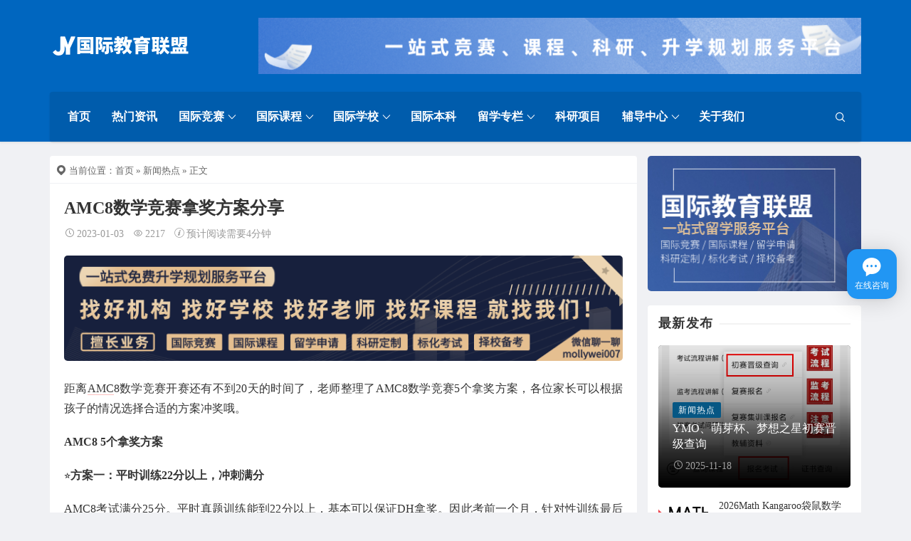

--- FILE ---
content_type: text/html; charset=UTF-8
request_url: https://www.jingsailian.com/news/264228.html
body_size: 16627
content:
<!DOCTYPE html>
<html lang="en-US">
<head>
<meta http-equiv="content-type" content="text/html; charset=UTF-8">
<meta name="viewport" content="width=device-width, minimum-scale=1.0, maximum-scale=1.0, initial-scale=1.0">

<title>AMC8数学竞赛拿奖方案分享 - 国际教育联盟</title>
<meta name='description' content='距离AMC8数学竞赛开赛还有不到20天的时间了，老师整理了AMC8数学竞赛5个拿奖方案，各位家长可以根据孩子的情况选择合适的方案冲奖哦。  AMC8 5个拿奖方案 ⭐方案一：平时训练22分以上，冲刺满分 AMC8考试满分25分。平时真题训练能到22分以上，基本可以保证DH拿奖。因此考前一个月，针对性训练最后面的重难点部分， &hellip;' />
<meta name='keywords' content='AMC-美国数学竞赛' />

<script> var ajaxurl = 'https://www.jingsailian.com/wp-admin/admin-ajax.php'; </script><script type="application/javascript">var ajaxurl = "https://www.jingsailian.com/wp-admin/admin-ajax.php"</script><meta name='robots' content='max-image-preview:large' />
	<style>img:is([sizes="auto" i], [sizes^="auto," i]) { contain-intrinsic-size: 3000px 1500px }</style>
	<script src="https://www.jingsailian.com/wp-content/themes/Relive-Pro/static/js/lazysizes.min.js" async=""></script><base target="_blank"><style id='classic-theme-styles-inline-css' type='text/css'>
/*! This file is auto-generated */
.wp-block-button__link{color:#fff;background-color:#32373c;border-radius:9999px;box-shadow:none;text-decoration:none;padding:calc(.667em + 2px) calc(1.333em + 2px);font-size:1.125em}.wp-block-file__button{background:#32373c;color:#fff;text-decoration:none}
</style>
<style id='global-styles-inline-css' type='text/css'>
:root{--wp--preset--aspect-ratio--square: 1;--wp--preset--aspect-ratio--4-3: 4/3;--wp--preset--aspect-ratio--3-4: 3/4;--wp--preset--aspect-ratio--3-2: 3/2;--wp--preset--aspect-ratio--2-3: 2/3;--wp--preset--aspect-ratio--16-9: 16/9;--wp--preset--aspect-ratio--9-16: 9/16;--wp--preset--color--black: #000000;--wp--preset--color--cyan-bluish-gray: #abb8c3;--wp--preset--color--white: #ffffff;--wp--preset--color--pale-pink: #f78da7;--wp--preset--color--vivid-red: #cf2e2e;--wp--preset--color--luminous-vivid-orange: #ff6900;--wp--preset--color--luminous-vivid-amber: #fcb900;--wp--preset--color--light-green-cyan: #7bdcb5;--wp--preset--color--vivid-green-cyan: #00d084;--wp--preset--color--pale-cyan-blue: #8ed1fc;--wp--preset--color--vivid-cyan-blue: #0693e3;--wp--preset--color--vivid-purple: #9b51e0;--wp--preset--gradient--vivid-cyan-blue-to-vivid-purple: linear-gradient(135deg,rgba(6,147,227,1) 0%,rgb(155,81,224) 100%);--wp--preset--gradient--light-green-cyan-to-vivid-green-cyan: linear-gradient(135deg,rgb(122,220,180) 0%,rgb(0,208,130) 100%);--wp--preset--gradient--luminous-vivid-amber-to-luminous-vivid-orange: linear-gradient(135deg,rgba(252,185,0,1) 0%,rgba(255,105,0,1) 100%);--wp--preset--gradient--luminous-vivid-orange-to-vivid-red: linear-gradient(135deg,rgba(255,105,0,1) 0%,rgb(207,46,46) 100%);--wp--preset--gradient--very-light-gray-to-cyan-bluish-gray: linear-gradient(135deg,rgb(238,238,238) 0%,rgb(169,184,195) 100%);--wp--preset--gradient--cool-to-warm-spectrum: linear-gradient(135deg,rgb(74,234,220) 0%,rgb(151,120,209) 20%,rgb(207,42,186) 40%,rgb(238,44,130) 60%,rgb(251,105,98) 80%,rgb(254,248,76) 100%);--wp--preset--gradient--blush-light-purple: linear-gradient(135deg,rgb(255,206,236) 0%,rgb(152,150,240) 100%);--wp--preset--gradient--blush-bordeaux: linear-gradient(135deg,rgb(254,205,165) 0%,rgb(254,45,45) 50%,rgb(107,0,62) 100%);--wp--preset--gradient--luminous-dusk: linear-gradient(135deg,rgb(255,203,112) 0%,rgb(199,81,192) 50%,rgb(65,88,208) 100%);--wp--preset--gradient--pale-ocean: linear-gradient(135deg,rgb(255,245,203) 0%,rgb(182,227,212) 50%,rgb(51,167,181) 100%);--wp--preset--gradient--electric-grass: linear-gradient(135deg,rgb(202,248,128) 0%,rgb(113,206,126) 100%);--wp--preset--gradient--midnight: linear-gradient(135deg,rgb(2,3,129) 0%,rgb(40,116,252) 100%);--wp--preset--font-size--small: 13px;--wp--preset--font-size--medium: 20px;--wp--preset--font-size--large: 36px;--wp--preset--font-size--x-large: 42px;--wp--preset--spacing--20: 0.44rem;--wp--preset--spacing--30: 0.67rem;--wp--preset--spacing--40: 1rem;--wp--preset--spacing--50: 1.5rem;--wp--preset--spacing--60: 2.25rem;--wp--preset--spacing--70: 3.38rem;--wp--preset--spacing--80: 5.06rem;--wp--preset--shadow--natural: 6px 6px 9px rgba(0, 0, 0, 0.2);--wp--preset--shadow--deep: 12px 12px 50px rgba(0, 0, 0, 0.4);--wp--preset--shadow--sharp: 6px 6px 0px rgba(0, 0, 0, 0.2);--wp--preset--shadow--outlined: 6px 6px 0px -3px rgba(255, 255, 255, 1), 6px 6px rgba(0, 0, 0, 1);--wp--preset--shadow--crisp: 6px 6px 0px rgba(0, 0, 0, 1);}:where(.is-layout-flex){gap: 0.5em;}:where(.is-layout-grid){gap: 0.5em;}body .is-layout-flex{display: flex;}.is-layout-flex{flex-wrap: wrap;align-items: center;}.is-layout-flex > :is(*, div){margin: 0;}body .is-layout-grid{display: grid;}.is-layout-grid > :is(*, div){margin: 0;}:where(.wp-block-columns.is-layout-flex){gap: 2em;}:where(.wp-block-columns.is-layout-grid){gap: 2em;}:where(.wp-block-post-template.is-layout-flex){gap: 1.25em;}:where(.wp-block-post-template.is-layout-grid){gap: 1.25em;}.has-black-color{color: var(--wp--preset--color--black) !important;}.has-cyan-bluish-gray-color{color: var(--wp--preset--color--cyan-bluish-gray) !important;}.has-white-color{color: var(--wp--preset--color--white) !important;}.has-pale-pink-color{color: var(--wp--preset--color--pale-pink) !important;}.has-vivid-red-color{color: var(--wp--preset--color--vivid-red) !important;}.has-luminous-vivid-orange-color{color: var(--wp--preset--color--luminous-vivid-orange) !important;}.has-luminous-vivid-amber-color{color: var(--wp--preset--color--luminous-vivid-amber) !important;}.has-light-green-cyan-color{color: var(--wp--preset--color--light-green-cyan) !important;}.has-vivid-green-cyan-color{color: var(--wp--preset--color--vivid-green-cyan) !important;}.has-pale-cyan-blue-color{color: var(--wp--preset--color--pale-cyan-blue) !important;}.has-vivid-cyan-blue-color{color: var(--wp--preset--color--vivid-cyan-blue) !important;}.has-vivid-purple-color{color: var(--wp--preset--color--vivid-purple) !important;}.has-black-background-color{background-color: var(--wp--preset--color--black) !important;}.has-cyan-bluish-gray-background-color{background-color: var(--wp--preset--color--cyan-bluish-gray) !important;}.has-white-background-color{background-color: var(--wp--preset--color--white) !important;}.has-pale-pink-background-color{background-color: var(--wp--preset--color--pale-pink) !important;}.has-vivid-red-background-color{background-color: var(--wp--preset--color--vivid-red) !important;}.has-luminous-vivid-orange-background-color{background-color: var(--wp--preset--color--luminous-vivid-orange) !important;}.has-luminous-vivid-amber-background-color{background-color: var(--wp--preset--color--luminous-vivid-amber) !important;}.has-light-green-cyan-background-color{background-color: var(--wp--preset--color--light-green-cyan) !important;}.has-vivid-green-cyan-background-color{background-color: var(--wp--preset--color--vivid-green-cyan) !important;}.has-pale-cyan-blue-background-color{background-color: var(--wp--preset--color--pale-cyan-blue) !important;}.has-vivid-cyan-blue-background-color{background-color: var(--wp--preset--color--vivid-cyan-blue) !important;}.has-vivid-purple-background-color{background-color: var(--wp--preset--color--vivid-purple) !important;}.has-black-border-color{border-color: var(--wp--preset--color--black) !important;}.has-cyan-bluish-gray-border-color{border-color: var(--wp--preset--color--cyan-bluish-gray) !important;}.has-white-border-color{border-color: var(--wp--preset--color--white) !important;}.has-pale-pink-border-color{border-color: var(--wp--preset--color--pale-pink) !important;}.has-vivid-red-border-color{border-color: var(--wp--preset--color--vivid-red) !important;}.has-luminous-vivid-orange-border-color{border-color: var(--wp--preset--color--luminous-vivid-orange) !important;}.has-luminous-vivid-amber-border-color{border-color: var(--wp--preset--color--luminous-vivid-amber) !important;}.has-light-green-cyan-border-color{border-color: var(--wp--preset--color--light-green-cyan) !important;}.has-vivid-green-cyan-border-color{border-color: var(--wp--preset--color--vivid-green-cyan) !important;}.has-pale-cyan-blue-border-color{border-color: var(--wp--preset--color--pale-cyan-blue) !important;}.has-vivid-cyan-blue-border-color{border-color: var(--wp--preset--color--vivid-cyan-blue) !important;}.has-vivid-purple-border-color{border-color: var(--wp--preset--color--vivid-purple) !important;}.has-vivid-cyan-blue-to-vivid-purple-gradient-background{background: var(--wp--preset--gradient--vivid-cyan-blue-to-vivid-purple) !important;}.has-light-green-cyan-to-vivid-green-cyan-gradient-background{background: var(--wp--preset--gradient--light-green-cyan-to-vivid-green-cyan) !important;}.has-luminous-vivid-amber-to-luminous-vivid-orange-gradient-background{background: var(--wp--preset--gradient--luminous-vivid-amber-to-luminous-vivid-orange) !important;}.has-luminous-vivid-orange-to-vivid-red-gradient-background{background: var(--wp--preset--gradient--luminous-vivid-orange-to-vivid-red) !important;}.has-very-light-gray-to-cyan-bluish-gray-gradient-background{background: var(--wp--preset--gradient--very-light-gray-to-cyan-bluish-gray) !important;}.has-cool-to-warm-spectrum-gradient-background{background: var(--wp--preset--gradient--cool-to-warm-spectrum) !important;}.has-blush-light-purple-gradient-background{background: var(--wp--preset--gradient--blush-light-purple) !important;}.has-blush-bordeaux-gradient-background{background: var(--wp--preset--gradient--blush-bordeaux) !important;}.has-luminous-dusk-gradient-background{background: var(--wp--preset--gradient--luminous-dusk) !important;}.has-pale-ocean-gradient-background{background: var(--wp--preset--gradient--pale-ocean) !important;}.has-electric-grass-gradient-background{background: var(--wp--preset--gradient--electric-grass) !important;}.has-midnight-gradient-background{background: var(--wp--preset--gradient--midnight) !important;}.has-small-font-size{font-size: var(--wp--preset--font-size--small) !important;}.has-medium-font-size{font-size: var(--wp--preset--font-size--medium) !important;}.has-large-font-size{font-size: var(--wp--preset--font-size--large) !important;}.has-x-large-font-size{font-size: var(--wp--preset--font-size--x-large) !important;}
:where(.wp-block-post-template.is-layout-flex){gap: 1.25em;}:where(.wp-block-post-template.is-layout-grid){gap: 1.25em;}
:where(.wp-block-columns.is-layout-flex){gap: 2em;}:where(.wp-block-columns.is-layout-grid){gap: 2em;}
:root :where(.wp-block-pullquote){font-size: 1.5em;line-height: 1.6;}
</style>
<link rel='stylesheet' id='sps_front_css-css' href='https://www.jingsailian.com/wp-content/plugins/sync-post-with-other-site/assets/css/sps_front_style.css' type='text/css' media='all' />
<link rel='stylesheet' id='xintheme_vendors-css' href='https://www.jingsailian.com/wp-content/themes/Relive-Pro/static/css/vendors.css' type='text/css' media='all' />
<link rel='stylesheet' id='relive-style-css' href='https://www.jingsailian.com/wp-content/themes/Relive-Pro/static/css/style.css' type='text/css' media='all' />
<link rel='stylesheet' id='iconfont-css' href='https://www.jingsailian.com/wp-content/themes/Relive-Pro/static/font/iconfont.css' type='text/css' media='all' />
<link rel='stylesheet' id='fancybox-css' href='https://www.jingsailian.com/wp-content/themes/Relive-Pro/static/fancybox/jquery.fancybox.min.css' type='text/css' media='all' />
<script type="text/javascript" src="https://www.jingsailian.com/wp-includes/js/jquery/jquery.min.js" id="jquery-core-js"></script>
<script type="text/javascript" src="https://www.jingsailian.com/wp-includes/js/jquery/jquery-migrate.min.js" id="jquery-migrate-js"></script>
<meta name="referrer" content="no-referrer"><script type="text/javascript">
jQuery(document).ready(function(){
	jQuery('#toc span').on('click',function(){
	    if(jQuery('#toc span').html() == '[显示]'){
	        jQuery('#toc span').html('[隐藏]');
	    }else{
	        jQuery('#toc span').html('[显示]');
	    }
	    jQuery('#toc ul').toggle();
	    jQuery('#toc small').toggle();
	});
});
</script>
<style type="text/css">
#toc {
    display: block; /* Ensure the block takes up the full width */
    width: 100%; /* Make the block full width */
    padding: 6px;
    margin: 20px 0; /* Adjust margin to ensure spacing around the block */
    border: 1px solid #eaeaea;
    background: #eaeaea;
    border-radius: 6px;
    box-sizing: border-box; /* Include padding and border in the element's total width and height */
}

#toc p {
    margin: 0 4px;
}

#toc strong {
    border-bottom: 1px solid #eaeaea;
    display: block;
}

#toc span {
    display: block;
    margin: 4px 0;
    cursor: pointer;
}

#toc ul {
    margin-bottom: 0;
}

#toc li {
    margin: 2px 0;
}

#toc small {
    float: right;
}
</style>
<style>.mobile-header--inverse .mobile-header-btn,.mobile-header--inverse .mobile-header-btn:hover,.navigation-bar--inverse .navigation--main > li > a, .navigation-bar--inverse .navigation-bar-btn,.navigation-bar--inverse .navigation--main > li.current-menu-item > a, .navigation-bar--inverse .navigation--main > li:hover > a,.navigation-bar--inverse .navigation-bar-btn:hover,.social-list--inverse > li > a,.social-list--inverse > li > a:hover {color: #ffffff;}</style><style>.post__thumb a:first-child{-webkit-backface-visibility: hidden;-moz-backface-visibility: hidden;-webkit-transform: translate3d(0, 0, 0);-moz-transform: translate3d(0, 0, 0);}.post__thumb a,.post--overlay,.post__thumb img,.xintheme-ad img,.widget img,.entry-content img,.featured-with-overlap-posts .sub-posts article .post__thumb{border-radius: 5px}.post__thumb a + a{border-radius: 2px}.post__cat,.category-tile__name{border-radius: 2px}</style><style>.breadcrumb a:hover,.post .post__title a:hover {color:}.navigation--main > li > a::before {background:#1e73be}.site-header--skin-4 .navigation--main > li > a::before {background: #1e73be !important;}</style><meta name="baidu-site-verification" content="code-QYMg1o0qxW" />
<meta name="sogou_site_verification" content="4tPVIauy17"/>
<meta name="360-site-verification" content="946a53a54d1e2940e2f3ec3615b6a42b" />
<meta name="bytedance-verification-code" content="ldVoTQXMmw3s9u0tYKL0" />
<meta name="msvalidate.01" content="0E637A1C3037CEABDEA021752C7F9FC4" />
<meta name="yandex-verification" content="ccea8c6297d55a07" />
<script type='text/javascript' src='https://www.jingsailian.com/wp-includes/js/toutiao-robot.js'></script>
<link rel="icon" href="https://img.jingsailian.com/wp-content/uploads/2024/12/cropped-2024120410031222-1-32x32.png" sizes="32x32" />
<link rel="icon" href="https://img.jingsailian.com/wp-content/uploads/2024/12/cropped-2024120410031222-1-192x192.png" sizes="192x192" />
<link rel="apple-touch-icon" href="https://img.jingsailian.com/wp-content/uploads/2024/12/cropped-2024120410031222-1-180x180.png" />
<meta name="msapplication-TileImage" content="https://img.jingsailian.com/wp-content/uploads/2024/12/cropped-2024120410031222-1-270x270.png" />
</head>
<body class="wp-singular post-template-default single single-post postid-264228 single-format-standard wp-custom-logo wp-theme-Relive-Pro body_relive_v3">
<div class="site-wrapper">
	<style>.site-header .navigation-bar,.site-header .mobile-header,.site-header--skin-4, .site-header--skin-4 .mobile-header {background: #0066bf;background: -webkit-linear-gradient(-495deg, #0066bf 0, #0066bf 100%);background: linear-gradient(225deg, #0066bf 0, #0066bf 100%);}</style>

<header class="site-header site-header--skin-4">
<div id="mnmd-mobile-header" class="mobile-header visible-xs visible-sm mobile-header--inverse">
	<div class="mobile-header__inner mobile-header__inner--flex">
		<div class="header-branding header-branding--mobile mobile-header__section text-left">
			<div class="header-logo header-logo--mobile flexbox__item text-left">
				<a href="https://www.jingsailian.com">
					<img src="https://img.jingsailian.com/wp-content/uploads/2024/12/202412040829387.png" alt="国际教育联盟">
				</a>
			</div>
		</div>
		<div class="mobile-header__section text-right">
			<button type="submit" class="mobile-header-btn js-search-dropdown-toggle">
				<span class="hidden-xs">搜索</span>
				<i class="iconfont icon-sousuo mdicon--last hidden-xs"></i>
				<i class="iconfont icon-sousuo visible-xs-inline-block"></i>
			</button>
			<a href="#mnmd-offcanvas-mobile" class="offcanvas-menu-toggle mobile-header-btn js-mnmd-offcanvas-toggle">
				<span class="hidden-xs">菜单</span>
				<i class="iconfont icon-wangzhandaohang mdicon--last hidden-xs"></i>
				<i class="iconfont icon-wangzhandaohang visible-xs-inline-block"></i>
			</a>
		</div>
	</div>
</div><div class="header-main hidden-xs hidden-sm header-main--inverse">
	<div class="container">
		<div class="row row--flex row--vertical-center">
			<div class="col-xs-3">
				<div class="site-logo header-logo text-left">
					<a href="https://www.jingsailian.com">
						<img src="https://img.jingsailian.com/wp-content/uploads/2024/12/202412040829387.png" alt="国际教育联盟">
					</a>
				</div>
			</div>
			<div class="col-xs-9">
				<div class="header-gg">
					<a href="https://www.jingsailian.com/chat.html" target="_blank" rel="nofollow">
						<img src="https://img.jingsailian.com/wp-content/uploads/2025/06/202506190417545.png" alt="">
					</a>
				</div>
			</div>
		</div>
	</div>
</div>
<nav class="navigation-bar hidden-xs hidden-sm js-sticky-header-holder navigation-bar--inverse">
<div class="container">
	<div class="navigation-bar__inner">
		<div class="navigation-wrapper navigation-bar__section js-priority-nav">
			<div id="main-menu" class="menu-main-menu-container">
				<ul id="menu-main-menu" class="navigation navigation--main navigation--inline">
					<li class="menu-item"><a href="https://www.jingsailian.com/">首页</a></li>
<li class="menu-item"><a href="https://www.jingsailian.com/news">热门资讯</a></li>
<li class="menu-item menu-item-has-children"><a href="https://www.jingsailian.com/huizong">国际竞赛</a>
<ul class="sub-menu">
	<li class="menu-item"><a href="https://www.jingsailian.com/jstime.html">竞赛时间表</a></li>
	<li class="menu-item"><a href="https://www.jingsailian.com/shangke">商科竞赛</a></li>
	<li class="menu-item"><a href="https://www.jingsailian.com/like">理科竞赛</a></li>
	<li class="menu-item"><a href="https://www.jingsailian.com/sheke">社科竞赛</a></li>
	<li class="menu-item"><a href="https://www.jingsailian.com/zonghe/">STEM综合竞赛</a></li>
</ul>
</li>
<li class="menu-item menu-item-has-children"><a href="https://www.jingsailian.com/gjkc">国际课程</a>
<ul class="sub-menu">
	<li class="menu-item"><a href="https://www.jingsailian.com/ap/">AP课程</a></li>
	<li class="menu-item"><a href="https://www.jingsailian.com/ib/">IB课程</a></li>
	<li class="menu-item"><a href="https://www.jingsailian.com/alevel/">Alevel课程</a></li>
	<li class="menu-item"><a href="https://www.jingsailian.com/igcse/">IGCSE课程</a></li>
	<li class="menu-item"><a href="https://www.jingsailian.com/ossd/">OSSD课程</a></li>
</ul>
</li>
<li class="menu-item menu-item-has-children"><a href="#">国际学校</a>
<ul class="sub-menu">
	<li class="menu-item"><a href="https://www.jingsailian.com/guojixuexiao/shgjxx/">上海国际学校</a></li>
	<li class="menu-item"><a href="https://www.jingsailian.com/guojixuexiao/cdgjxx/">成都国际学校</a></li>
	<li class="menu-item"><a href="https://www.jingsailian.com/tag/mgsx/">美国私校</a></li>
	<li class="menu-item"><a href="https://www.jingsailian.com/tag/ygsx/">英国私校</a></li>
	<li class="menu-item"><a href="https://www.jingsailian.com/tag/xhsx/">香港私校</a></li>
</ul>
</li>
<li class="menu-item"><a href="https://www.jingsailian.com/gjbk/">国际本科</a></li>
<li class="menu-item menu-item-has-children"><a href="https://www.jingsailian.com/liuxue">留学专栏</a>
<ul class="sub-menu">
	<li class="menu-item"><a href="https://www.jingsailian.com/xiaxiao/">夏校申请</a></li>
	<li class="menu-item"><a href="https://www.jingsailian.com/tag/wgdx/">外国大学库</a></li>
	<li class="menu-item"><a href="https://www.jingsailian.com/meiguo/">美国留学</a></li>
	<li class="menu-item"><a href="https://www.jingsailian.com/tag/zhuanye/">留学专业分析</a></li>
	<li class="menu-item"><a href="https://www.jingsailian.com/tag/lxws/">留学文书</a></li>
	<li class="menu-item"><a href="https://www.jingsailian.com/wenda/">留学问题解答</a></li>
	<li class="menu-item"><a href="https://www.jingsailian.com/tag/toefl/">Toefl托福考试</a></li>
	<li class="menu-item"><a href="https://www.jingsailian.com/tag/ielts/">Ielts雅思考试</a></li>
	<li class="menu-item"><a href="https://www.jingsailian.com/tag/sat/">SAT考试</a></li>
	<li class="menu-item"><a href="https://www.jingsailian.com/tag/act/">ACT考试</a></li>
	<li class="menu-item"><a href="https://www.jingsailian.com/zlk/">资料库</a></li>
</ul>
</li>
<li class="menu-item"><a href="https://www.jingsailian.com/keyan/">科研项目</a></li>
<li class="menu-item menu-item-has-children"><a href="https://www.jingsailian.com/kechegn/">辅导中心</a>
<ul class="sub-menu">
	<li class="menu-item"><a href="https://www.jingsailian.com/kechegn/gjjspx/">国际竞赛辅导</a></li>
	<li class="menu-item"><a href="https://www.jingsailian.com/kechegn/apfd/">AP辅导课程</a></li>
	<li class="menu-item"><a href="https://www.jingsailian.com/kechegn/ibfd/">IB辅导课程</a></li>
</ul>
</li>
<li class="menu-item"><a href="https://www.jingsailian.com/about.html">关于我们</a></li>
									</ul>
			</div>
		</div>
		<div class="navigation-bar__section lwa lwa-template-modal">
						<button type="submit" class="navigation-bar-btn js-search-dropdown-toggle">
				<i class="iconfont icon-sousuo"></i>
			</button>
		</div>
	</div>
	<div id="header-search-dropdown" class="header-search-dropdown ajax-search is-in-navbar js-ajax-search">
	<div class="container container--narrow">
		<form class="search-form search-form--horizontal" method="get" action="https://www.jingsailian.com/">
			<div class="search-form__input-wrap">
				<input type="text" name="s" class="search-form__input" placeholder="输入关键词进行搜索..." value=""/>
			</div>
			<div class="search-form__submit-wrap">
				<button type="submit" class="search-form__submit btn btn-primary">搜索一下</button>
			</div>
		</form>
		
		<div class="search-results">
			<div class="typing-loader"></div>
			<div class="search-results__inner"></div>
		</div>
	</div>
</div></div>
</nav>
</header>
		<div class="site-content">
		
		<div class="mnmd-block mnmd-block--fullwidth">
			<div class="container ">
				<div class="row">
										<div class="relive_v3_15 mnmd-main-col">
					<ul class="breadcrumb"><li><i class="iconfont icon-tripposition"></i> 当前位置：</li><a href="https://www.jingsailian.com">首页</a> &raquo; <a href="https://www.jingsailian.com/news/">新闻热点</a>  &raquo; 正文</ul>										<div class=" relive_v3 relive_v3_bottom_0">
												<article class="mnmd-block post">
						<div class="single-content">
							<header class="single-header">

<h1 class="entry-title">AMC8数学竞赛拿奖方案分享</h1>
<div class="entry-meta">
				<time class="time published" title="2023-01-03"><i class="iconfont icon-time"></i>2023-01-03</time>
			<span><i class="iconfont icon-browse"></i>2217</span>
					<span><i class="iconfont icon-tishi3"></i>预计阅读需要4分钟</span>
	</div>
</header>								<div class="xintheme-ad" style="margin-bottom: 25px;">
		<div class="mobile">
			<a href="https://www.jingsailian.com/wp-content/uploads/2024/06/2024060906340490.png" target="_blank" rel="nofollow">
			<img src="https://img.jingsailian.com/wp-content/uploads/2025/05/2025051504002998.png">
			</a>
			<!--span>广告</span-->
		</div>
		<div class="pc">
			<a href="https://www.jingsailian.com/wp-content/uploads/2024/06/2024060906340490.png" target="_blank" rel="nofollow">
			<img src="https://img.jingsailian.com/wp-content/uploads/2025/05/2025051503595972.png">
			</a>
			<!--span>广告</span-->
		</div>
	</div>
	
														<div class="entry-content typography-copy">
							<p><span style="font-size: 12pt;"><span style="font-family: 微软雅黑, ';';">距离<span class="xintheme_keyword_link"><a href="http://www.jingsailian.com/tag/amc/" target="_blank" title="美国数学竞赛">AMC</a></span>8数学竞赛开赛还有不到20天的时间了，老师整理了AMC8数学竞赛5个拿奖方案，各位家长可以根据孩子的情况选择合适的方案冲奖哦。</span> </span></p>
<p><span style="font-size: 12pt;"><strong>AMC8 5个拿奖方案</strong></span></p>
<p><span style="font-size: 12pt;"><span style="font-family: 微软雅黑, ';';">⭐</span><strong><span style="font-family: 微软雅黑, ';';">方案一：平时训练22分以上，冲刺满分</span></strong></span></p>
<p><span style="font-size: 12pt; font-family: 微软雅黑, ';';">AMC8考试满分25分。平时真题训练能到22分以上，基本可以保证DH拿奖。因此考前一个月，针对性训练最后面的重难点部分，稳住22分的基础上，冲刺满分。</span></p>
<p><span style="font-size: 12pt;"><strong><span style="font-family: 微软雅黑, ';';">建议选择：</span></strong><span style="font-family: 微软雅黑, ';';">AMC8名师一对一，针对学生存在问题的某类型题型，做专题训练，名师点拨，满分可达。</span></span></p>
<p><span style="font-size: 12pt;"><strong><span style="font-family: 微软雅黑, ';';">⭐方案二：平时训练17+分以上，冲刺全球前1%</span></strong></span></p>
<p><span style="font-size: 12pt; font-family: 微软雅黑, ';';">一般情况下学生22分可以拿到DH证书，平时训练分数在17+，考前一个月，需要重点针对后面10道难题做专门训练，突破难点。</span></p>
<p><span style="font-size: 12pt;"><strong><span style="font-family: 微软雅黑, ';';">建议选择：</span></strong><span style="font-family: 微软雅黑, ';';">3-6人冲刺小班(重难点攻克班型)，针对性提升后面的难点题目，针对性训练一对一班型，适合学习时间不固定，需要老师一对一定制辅导的同学。</span></span></p>
<p><span style="font-size: 12pt;"><span style="font-family: 微软雅黑, ';';">⭐</span><strong><span style="font-family: 微软雅黑, ';';">方案三：平时训练14分左右，冲刺全球前5%</span></strong></span></p>
<p><span style="font-size: 12pt;"><span style="font-family: 微软雅黑, ';';">一般学生达到17+的成绩就可以拿到全球前5%的H证书，这个时候，先不要追求后</span><span style="font-family: 微软雅黑, ';';">面的难题，把重点放在前面的基础题目以及中间的提分题目上面，保证前面和中间的</span><span style="font-family: 微软雅黑, ';';">题目不失分，在有余力的情况下，试试最后的题目。</span></span></p>
<p><span style="font-size: 12pt;"><strong><span style="font-family: 微软雅黑, ';';">建议选择：</span></strong><span style="font-family: 微软雅黑, ';';">3-6人冲刺小班(巩固提升班型)，重点针对前测17分左右的学生，冲刺全球</span><span style="font-family: 微软雅黑, ';';">前5%，主要夯实基础的情况下，把握中间题目的得分，确保不做无谓的失分，冲刺5%目标。</span></span></p>
<p><span style="font-size: 12pt;"><span style="font-family: 微软雅黑, ';';">⭐</span><strong><span style="font-family: 微软雅黑, ';';">方案四：六年级以下平时训练12分左右，冲刺低年级A证书</span></strong></span></p>
<p><span style="font-size: 12pt; font-family: 微软雅黑, ';';">六年级以下学生15+就可以拿到A证书，考前一个月，重点训练前15题，保证不失分，后面的题目根据情况抓分。</span></p>
<p><span style="font-size: 12pt;"><strong><span style="font-family: 微软雅黑, ';';">建议选择：</span></strong><span style="font-family: 微软雅黑, ';';">3-6人冲刺小班，前15题专题训练，知识点讲解巩固，真题训练提升。</span></span></p>
<p><span style="font-size: 12pt;"><span style="font-family: 微软雅黑, ';';">⭐</span><strong><span style="font-family: 微软雅黑, ';';">方案五：初次了解，2023年不着急考试</span></strong></span></p>
<p><span style="font-size: 12pt; font-family: 微软雅黑, ';';">充足的备考时间，建议全程班，包含AMC8全部基础知识讲解，测评，训练，巩固基础，系统提升，冲刺目标奖项。</span></p>
<p><span style="font-size: 12pt;"><strong>AMC8优势分析</strong></span></p>
<p><span style="font-size: 12pt;"><strong><span style="font-family: 微软雅黑, ';';">★对申请美高有帮助</span></strong></span></p>
<p><span style="font-size: 12pt;"><span style="font-family: 微软雅黑, ';';">由于名额有限，顶级和较好的美高申请竞争远比美本激烈。尤其是在这个年龄段的孩子，</span><strong><span style="font-family: 微软雅黑, ';';">想要进入顶级美高，AMC8是最受认可的比赛之一</span></strong><span style="font-family: 微软雅黑, ';';">。并且</span><span style="font-family: 微软雅黑, ';';">每年斯坦福大学、麻省理工学院等美国名校都希望获取AMC参赛名单和成</span><span style="font-family: 微软雅黑, ';';">绩，这些大学会主动联系在竞赛中取得优异成绩的学生，因为它体现了孩</span><span style="font-family: 微软雅黑, ';';">子对数学的好奇心和研究精神，也是数学科目学习成就的有力证明!</span></span></p>
<p><span style="font-size: 12pt;"><strong><span style="font-family: 微软雅黑, ';';">★增加国际活动经验</span></strong></span></p>
<p><span style="font-size: 12pt;"><span style="font-family: 微软雅黑, ';';">AMC8的考试成绩是国际通行的，因此它是学生增强国际竞赛经验，提升</span><span style="font-family: 微软雅黑, ';';">学生背景的一个非常好的途径，同时</span><strong><span style="font-family: 微软雅黑, ';';">AMC8也可以开发孩子的数学思维，</span><span style="font-family: 微软雅黑, ';';">锻炼孩子的解题和逻辑思维能力</span></strong><span style="font-family: 微软雅黑, ';';">。学生如果在竞赛中获得相应的奖项，将</span><span style="font-family: 微软雅黑, ';';">成为申请美国、加拿大名校的超高含金量利器。</span></span></p>
<p><span style="font-size: 12pt;"><strong><span style="font-family: 微软雅黑, ';';">★为AMC10/12奠定基础</span></strong></span></p>
<p><span style="font-size: 12pt;"><span style="font-family: 微软雅黑, ';';">有很多同学和家长认为AMC8含金量不高，想越过AMC8直接挑战</span><span style="font-family: 微软雅黑, ';';">AMC10/12，但这种做法只适合那些数学基础好目竞赛经验丰富的小部分</span><span style="font-family: 微软雅黑, ';';">同学。</span></span></p>
<p><span style="font-size: 12pt;"><strong><span style="font-family: 微软雅黑, ';';">AMC8到10/12是一个纵向的过程，知识点是分层递进的，对于大部分还没</span><span style="font-family: 微软雅黑, ';';">有丰富竞赛经验的同学来说，直接考AMC10/12是很有难度的</span></strong><span style="font-family: 微软雅黑, ';';">。因此建议</span><span style="font-family: 微软雅黑, ';';">提前开始准备AMC8，为后续AMC10/12、DMM、HIMCM做准备。</span></span></p>
															<div class="pc" style="margin-bottom:20px">
									<p style="text-align:center;font-weight:bold;color:red">【竞赛报名/项目咨询+微信：mollywei007】</p>
									<a href="https://www.jingsailian.com/wp-content/uploads/2024/06/2024060906340490.png" target="_blank" rel="nofollow">
									<img src="https://www.jingsailian.com/wp-content/uploads/2024/06/2024060906340490.png" style="max-width: 100%;">
									</a>
									
									<!--span>广告</span-->
								</div>
							<div class="single_copyright">本文由 <a rel="author" href="https://www.jingsailian.com/author/61/">Molly</a> 转载发布在 <a rel="home" href="https://www.jingsailian.com">国际教育联盟</a>平台，版权归原作者所有，如有侵权，请直接联系微信进行处理。</div>														</div>
																					<footer class="single-footer entry-footer">
							<div class="entry-info">
								<div class="row row--space-between grid-gutter-10">
									<div class="entry-tags col-sm-12">
										<ul>
											<li class="entry-tags__icon"><i class="iconfont icon-tag"></i><span class="sr-only">文章标签</span></li><li><a href="https://www.jingsailian.com/tag/amc/" rel="tag">AMC-美国数学竞赛</a></li>										</ul>
									</div>
								</div>
							</div>
							<div class="entry-interaction entry-interaction--horizontal">
	<div class="entry-interaction__left">
		<div class="post-sharing post-sharing--simple">
			<ul>
				<li class="sharing-no"><a class="sharing-btn weibo-theme-bg" data-toggle="tooltip" data-placement="top" title="分享到新浪微博" rel="nofollow" target="_blank" href="https://service.weibo.com/share/share.php?url=https://www.jingsailian.com/news/264228.html&amp;type=button&amp;language=zh_cn&amp;title=AMC8数学竞赛拿奖方案分享&amp;pic=https://img.jingsailian.com/wp-content/uploads/2024/12/2024120408174642.png&amp;searchPic=true"><i class="iconfont icon-weibo"></i></a></li>
				<li class="sharing-no"><a class="sharing-btn qqkongjian-theme-bg" data-toggle="tooltip" data-placement="top" title="分享到QQ空间" rel="nofollow" target="_blank" href="https://sns.qzone.qq.com/cgi-bin/qzshare/cgi_qzshare_onekey?url=https://www.jingsailian.com/news/264228.html&title=AMC8数学竞赛拿奖方案分享&desc=&summary=&site=&pics=https://img.jingsailian.com/wp-content/uploads/2024/12/2024120408174642.png"><i class="iconfont icon-qqkongjian"></i></a></li>
				<li class="sharing-no"><a class="sharing-btn weixin-theme-bg" data-module="miPopup" data-selector="#post_qrcode" data-toggle="tooltip" data-placement="top" title="微信扫码分享到朋友圈" href="javascript:;"><i class="iconfont icon-weixin"></i></a></li>
				<li class="sharing-no"><a class="sharing-btn baidutieba-theme-bg" data-toggle="tooltip" data-placement="top" title="分享到百度贴吧" rel="nofollow" target="_blank" href="http://tieba.baidu.com/f/commit/share/openShareApi?url=https://www.jingsailian.com/news/264228.html&title=AMC8数学竞赛拿奖方案分享&desc=&comment=&pic=https://img.jingsailian.com/wp-content/uploads/2024/12/2024120408174642.png"><i class="iconfont icon-baidutieba"></i></a></li>


								<div class="sharing-btn poster-theme-bg post-poster action action-poster" data-toggle="tooltip" data-placement="top" title="文章分享海报">
											<a class="btn-bigger-cover" data-nonce="1398509fb5" data-id="264228" data-action="create-bigger-image" id="bigger-cover" href="javascript:;">
							<i class="iconfont icon-tuxiang"></i>
						</a>
										<div class="poster-share">
						<div class="poster-image">

															<a class="poster-download-img" href="" download="AMC8数学竞赛拿奖方案分享-Poster"><i class="iconfont icon-xiazai1"></i> 点击下载海报</a>
							
							<div class="poster-close"><i class="iconfont icon-close"></i></div>
															<img class="load-poster-img" style="border:none;" src="https://www.jingsailian.com/wp-content/themes/Relive-Pro/static/images/loading.gif" alt="加载中">
													</div>
					</div>
				</div>
				
			</ul>
			<div class="dialog-xintheme" id="post_qrcode">
				<div class="dialog-content dialog-wechat-content">
					<p>
						微信扫一扫,分享到朋友圈
					</p>
					<img src="https://www.jingsailian.com/wp-content/themes/Relive-Pro/public/qrcode?data=https://www.jingsailian.com/news/264228.html" alt="AMC8数学竞赛拿奖方案分享">
					<div class="btn-close">
						<i class="iconfont icon-close"></i>
					</div>
				</div>
			</div>
		</div>
	</div>
		<div class="entry-interaction__right">
				<a href="javascript:;" data-action="topTop" data-id="264228" data-toggle="tooltip" data-placement="top" class="like like-count entry-action-btn " data-original-title="0 个点赞"><i class="iconfont icon-zan1" style="vertical-align: middle;font-size: 20px !important;"></i><span class="count">0</span></a>			</div>
	</div>							<div class="xintheme-ad" style="margin-bottom: 0;">
	<div class="mobile">
		<a href="https://www.jingsailian.com/wp-content/uploads/2024/06/2024060906340490.png" target="_blank" rel="nofollow">
		<img src="">
		</a>
		<!--span>广告</span-->
	</div>
	<div class="pc">
		<a href="https://www.jingsailian.com/wp-content/uploads/2024/06/2024060906340490.png" target="_blank" rel="nofollow">
		<img src="https://img.jingsailian.com/wp-content/uploads/2024/06/2024062814332491.png">
		</a>
		<!--span>广告</span-->
	</div>
</div>
							</footer>
						</div>
						</article>
												<div class="posts-navigation single-entry-section clearfix">
		<div class="posts-navigation__prev">
		<article class="post--overlay post--overlay-bottom post--overlay-floorfade">
		<img class="background-img" src="http://img.jingsailian.com/wp-content/uploads/2023/01/1672710925-1-1672710925.png">
		<div class="post__text inverse-text">
			<div class="post__text-wrap">
				<a class="posts-navigation__label" href="https://www.jingsailian.com/liuxue/264221.html"><span><i class="iconfont icon-return"></i>上一篇</span></a>
				<div class="post__text-inner">
					<h3 class="post__title typescale-1">考研后想申请留学该如何准备？</h3>
				</div>
			</div>
		</div>
		<a href="https://www.jingsailian.com/liuxue/264221.html" class="link-overlay"></a>
		</article>
	</div>
			<div class="posts-navigation__next">
		<article class="post--overlay post--overlay-bottom post--overlay-floorfade">
		<img class="background-img" src="http://img.jingsailian.com/wp-content/uploads/2023/01/1672710939-10-1672710939.jpeg">
		<div class="post__text inverse-text">
			<div class="post__text-wrap">
				<a class="posts-navigation__label" href="https://www.jingsailian.com/igcse/264239.html"><span>下一篇<i class="iconfont icon-enter"></i></span></a>
				<div class="post__text-inner">
					<h3 class="post__title typescale-1">国际高中IGCSE课程难度如何？</h3>
				</div>
			</div>
		</div>
		<a href="https://www.jingsailian.com/igcse/264239.html" class="link-overlay"></a>
		</article>
	</div>
	</div>						<div class="related-posts single-entry-section">
	<div class="block-heading ">
		<h4 class="block-heading__title">你也可能喜欢</h4>
	</div>
	<div class="posts-list">
		<div class="row row--space-between">
			<div class="col-xs-12 col-sm-12">
				<ul class="list-space-md list-unstyled list-seperated">
				<li>暂无相关文章!</li>				</ul>
			</div>
		</div>
	</div>
</div>						<div class="comments-section single-entry-section">
    <div id="comments" class="comments-area">
                            			<p class="nocomments">评论已经被关闭。</p>
                </div>
</div>
<div class="comment-upload-box"></div>
<div class="comment-upload-donate">
	<p class="close"><i class="iconfont icon-close"></i><p>
	<div id="comment-img-add">插入图片</div>
	<div class="comment-add-img">
		<input id="comment-img-file" type="file" accept="image/*">
		<button class="comment-img-file" onclick="return false;"><i class="czs-upload-l" aria-hidden="true"></i> 本地上传</button>
	</div>
</div>
<script type="text/javascript">
	function grin(tag){if(document.getElementById('comment')&&document.getElementById('comment').type=='textarea'){myField=document.getElementById('comment');}else{return false;}
	tag=' '+tag+' ';if(document.selection){myField.focus();sel=document.selection.createRange();sel.text=tag;myField.focus();}
	else if(myField.selectionStart||myField.selectionStart=='0'){startPos=myField.selectionStart
	endPos=myField.selectionEnd;cursorPos=startPos;myField.value=myField.value.substring(0,startPos)
	+tag
	+myField.value.substring(endPos,myField.value.length);cursorPos+=tag.length;myField.focus();myField.selectionStart=cursorPos;myField.selectionEnd=cursorPos;}
	else{myField.value+=tag;myField.focus();}}
</script>					</div>
										</div>
										<div class="mnmd-sub-col mnmd-sub-col--right js-sticky-sidebar mobile_no_sidebar">
    <div class="theiaStickySidebar">

    
    
    
    
    

    
  	<div class="widget widget-img-box">
	  			<a href="https://www.jingsailian.com/chat.html" rel="nofollow" target="_blank">
			<img src="https://img.jingsailian.com/wp-content/uploads/2024/12/2024120408171741.png" alt="">
		</a>
			</div>

<div class="widget relive_widget_v3">
	<div class="mnmd-widget-reviews-list">	
	<div class="widget__title block-heading block-heading--line">
		<h4 class="widget__title-text">最新发布</h4>
	</div>
	<ol class="posts-list list-space-sm list-unstyled">
												<li><article class="post--overlay post--overlay-bottom post--overlay-floorfade post--overlay-xs">
		<div class="background-img " style="background-image:url(https://img.jingsailian.com/wp-content/uploads/2025/11/7-1763471436.png)">
		</div>
		<div class="post__text inverse-text">
			<div class="post__text-wrap">
				<div class="post__text-inner ">
					<a class="post__cat post__cat--bg cat-theme-bg" href="https://www.jingsailian.com/news/" title="查看【新闻热点】类目下所有文章" style="background: #065784 !important;">新闻热点</a>					<h3 class="post__title typescale-1">
						<a href="https://www.jingsailian.com/news/1617382.html">YMO、萌芽杯、梦想之星初赛晋级查询</a>
					</h3>
					<div class="post__meta ">
						<time class="time published"><i class="iconfont icon-time"></i>2025-11-18</time>
											</div>
				</div>
			</div>
		</div>
		<a href="https://www.jingsailian.com/news/1617382.html" class="link-overlay"></a>
		</article>
		</li>
																				<li><article class="post post--horizontal post--horizontal-xxs">
		<div class="post__thumb min-height-70">
			<a href="https://www.jingsailian.com/like/1617381.html">
				<img class="lazyload" src="https://img.jingsailian.com/wp-content/uploads/2024/12/2024120408174642.png" data-src="https://img.jingsailian.com/wp-content/uploads/2025/11/8-1763471416.webp" alt="2026Math Kangaroo袋鼠数学思维趣味活动开启报名！赛制、报名、备考一站式说清" width="180" height="180">
			</a>
		</div>
		<div class="post__text ">
			<h3 class="post__title typescale-0">
				<a href="https://www.jingsailian.com/like/1617381.html">2026Math Kangaroo袋鼠数学思维趣味活动开启报名！赛制、报名、备考一站式说清</a>
			</h3>
			<div class="post__meta ">
				<time class="time published"><i class="iconfont icon-time"></i>2025-11-18</time>
							</div>
		</div>
		</article>
		</li>
																				<li><article class="post post--horizontal post--horizontal-xxs">
		<div class="post__thumb min-height-70">
			<a href="https://www.jingsailian.com/news/1617380.html">
				<img class="lazyload" src="https://img.jingsailian.com/wp-content/uploads/2024/12/2024120408174642.png" data-src="https://img.jingsailian.com/wp-content/uploads/2025/11/10-1763471399.jpeg" alt="戏剧软实力密码｜戏剧素养如何塑造英美政商领袖的影响力？" width="180" height="180">
			</a>
		</div>
		<div class="post__text ">
			<h3 class="post__title typescale-0">
				<a href="https://www.jingsailian.com/news/1617380.html">戏剧软实力密码｜戏剧素养如何塑造英美政商领袖的影响力？</a>
			</h3>
			<div class="post__meta ">
				<time class="time published"><i class="iconfont icon-time"></i>2025-11-18</time>
							</div>
		</div>
		</article>
		</li>
																				<li><article class="post post--horizontal post--horizontal-xxs">
		<div class="post__thumb min-height-70">
			<a href="https://www.jingsailian.com/guojixuexiao/shgjxx/1617379.html">
				<img class="lazyload" src="https://img.jingsailian.com/wp-content/uploads/2024/12/2024120408174642.png" data-src="https://img.jingsailian.com/wp-content/uploads/2025/11/5-1763461421.png" alt="华威大学招生官亲临科桥 揭秘名校申请策略！" width="180" height="180">
			</a>
		</div>
		<div class="post__text ">
			<h3 class="post__title typescale-0">
				<a href="https://www.jingsailian.com/guojixuexiao/shgjxx/1617379.html">华威大学招生官亲临科桥 揭秘名校申请策略！</a>
			</h3>
			<div class="post__meta ">
				<time class="time published"><i class="iconfont icon-time"></i>2025-11-18</time>
							</div>
		</div>
		</article>
		</li>
																				<li><article class="post post--horizontal post--horizontal-xxs">
		<div class="post__thumb min-height-70">
			<a href="https://www.jingsailian.com/news/1617378.html">
				<img class="lazyload" src="https://img.jingsailian.com/wp-content/uploads/2024/12/2024120408174642.png" data-src="https://img.jingsailian.com/wp-content/uploads/2024/12/2024120408174642.png" alt="面向华人家庭的2026-2030美国教育与就业指南" width="180" height="180">
			</a>
		</div>
		<div class="post__text ">
			<h3 class="post__title typescale-0">
				<a href="https://www.jingsailian.com/news/1617378.html">面向华人家庭的2026-2030美国教育与就业指南</a>
			</h3>
			<div class="post__meta ">
				<time class="time published"><i class="iconfont icon-time"></i>2025-11-18</time>
							</div>
		</div>
		</article>
		</li>
																				<li><article class="post post--horizontal post--horizontal-xxs">
		<div class="post__thumb min-height-70">
			<a href="https://www.jingsailian.com/liuxue/1617375.html">
				<img class="lazyload" src="https://img.jingsailian.com/wp-content/uploads/2024/12/2024120408174642.png" data-src="https://img.jingsailian.com/wp-content/uploads/2025/11/5-1763440971.jpeg" alt="罗彻斯特大学：重科研、强专业的小而精名校" width="180" height="180">
			</a>
		</div>
		<div class="post__text ">
			<h3 class="post__title typescale-0">
				<a href="https://www.jingsailian.com/liuxue/1617375.html">罗彻斯特大学：重科研、强专业的小而精名校</a>
			</h3>
			<div class="post__meta ">
				<time class="time published"><i class="iconfont icon-time"></i>2025-11-18</time>
							</div>
		</div>
		</article>
		</li>
										 
		</ol>	
	</div>
</div>
    </div>
</div>
<script type="text/javascript">
  jQuery(document).ready(function() {

    var $stickyHeader = jQuery('.js-sticky-header');
    var marginTop = ($stickyHeader.length) ? ($stickyHeader.outerHeight() + 20) : 0;

    jQuery('.js-sticky-sidebar').theiaStickySidebar({
        // Settings
        //additionalMarginTop: 30
        additionalMarginTop: marginTop,
        additionalMarginBottom: 20,
    });

    jQuery('.mnmd-main-col').theiaStickySidebar({
        // Settings
        //additionalMarginTop: 30
        additionalMarginTop: 20,
        additionalMarginBottom: 20,
    });

  });
</script>
					
				</div>
			</div>
		</div>
	</div>
	<footer class="site-footer footer-6 site-footer--inverse inverse-text" style="background-color: #000000;">
		<div class="site-footer__section site-footer__section--flex site-footer__section--bordered-inner" style="padding-top: 0;">
		<div class="container">
			
<div class="footer">
  <dl>
    <dt class="about-us">
      <h4>关于我们</h4>
      <div class="about">
        国际教育联盟是一个为全球初高中学生群体提供国际竞赛、国际课程、留学申请咨询及辅导的一站式服务平台，精准、高效、优质是我们的宗旨，欢迎广大教育培训机构与我们洽谈合作。      </div>
    </dt>
    <dt class="web-map">
      <h4>快捷导航</h4>
      <ul>
                <li><a href="https://www.jingsailian.com/like/" target="_blank">理科竞赛</a></li>
                <li><a href="https://www.jingsailian.com/sheke/" target="_blank">社科竞赛</a></li>
                <li><a href="https://www.jingsailian.com/shangke/" target="_blank">商科竞赛</a></li>
                <li><a href="https://www.jingsailian.com/gongcheng/" target="_blank">工程竞赛</a></li>
                <li><a href="https://www.jingsailian.com/yishu/" target="_blank">艺术竞赛</a></li>
                <li><a href="https://www.jingsailian.com/zonghe/" target="_blank">综合竞赛</a></li>
                <li><a href="https://www.jingsailian.com/kechegn/" target="_blank">辅导课程</a></li>
                <li><a href="https://www.jingsailian.com/zlk/" target="_blank">资料库</a></li>
                <li><a href="https://www.jingsailian.com/wenda/" target="_blank">问答专栏</a></li>
                <li><a href="https://www.jingsailian.com/navs/" target="_blank">竞赛官网</a></li>
                <li><a href="https://www.jingsailian.com/sitemap-1.xml" target="_blank">网站地图</a></li>
                <li><a href="https://www.jingsailian.com/about.html" target="_blank">关于我们</a></li>
              </ul>
    </dt>
    <dt class="foot-code">
            <div class="code-box">
        <img src="https://www.jingsailian.com/wp-content/uploads/2022/11/2022112803071676.png" alt="">
        <p>商务合作</p>
      </div>
          </dt>
  </dl>
</div>
			<div class="site-footer__section-inner">
				<div class="site-footer__section-left">
										© 2025.&nbsp;All Rights Reserved.&nbsp;<a rel="nofollow" target="_blank" href="http://beian.miit.gov.cn/">沪ICP备2023015751号-1</a>				</div>
				<div class="site-footer__section-right">
	</div>			</div>
		</div>
	</div>
	</footer>
	<style>#mnmd-sticky-header.sticky-header .navigation-bar {background: #0066bf;background: -webkit-linear-gradient(-495deg, #0066bf 0, #0066bf 100%);background: linear-gradient(225deg, #0066bf 0, #0066bf 100%);}</style>

<div id="mnmd-sticky-header" class="header_sticky sticky-header js-sticky-header site-header--skin-4">
<nav class="navigation-bar hidden-xs hidden-sm js-sticky-header-holder navigation-bar--inverse">
<div class="container">
	<div class="navigation-bar__inner">
		<div class="navigation-wrapper navigation-bar__section js-priority-nav">
			<div id="main-menu" class="menu-main-menu-container">
				<ul id="menu-main-menu" class="navigation navigation--main navigation--inline">
					<li class="menu-item"><a href="https://www.jingsailian.com/">首页</a></li>
<li class="menu-item"><a href="https://www.jingsailian.com/news">热门资讯</a></li>
<li class="menu-item menu-item-has-children"><a href="https://www.jingsailian.com/huizong">国际竞赛</a>
<ul class="sub-menu">
	<li class="menu-item"><a href="https://www.jingsailian.com/jstime.html">竞赛时间表</a></li>
	<li class="menu-item"><a href="https://www.jingsailian.com/shangke">商科竞赛</a></li>
	<li class="menu-item"><a href="https://www.jingsailian.com/like">理科竞赛</a></li>
	<li class="menu-item"><a href="https://www.jingsailian.com/sheke">社科竞赛</a></li>
	<li class="menu-item"><a href="https://www.jingsailian.com/zonghe/">STEM综合竞赛</a></li>
</ul>
</li>
<li class="menu-item menu-item-has-children"><a href="https://www.jingsailian.com/gjkc">国际课程</a>
<ul class="sub-menu">
	<li class="menu-item"><a href="https://www.jingsailian.com/ap/">AP课程</a></li>
	<li class="menu-item"><a href="https://www.jingsailian.com/ib/">IB课程</a></li>
	<li class="menu-item"><a href="https://www.jingsailian.com/alevel/">Alevel课程</a></li>
	<li class="menu-item"><a href="https://www.jingsailian.com/igcse/">IGCSE课程</a></li>
	<li class="menu-item"><a href="https://www.jingsailian.com/ossd/">OSSD课程</a></li>
</ul>
</li>
<li class="menu-item menu-item-has-children"><a href="#">国际学校</a>
<ul class="sub-menu">
	<li class="menu-item"><a href="https://www.jingsailian.com/guojixuexiao/shgjxx/">上海国际学校</a></li>
	<li class="menu-item"><a href="https://www.jingsailian.com/guojixuexiao/cdgjxx/">成都国际学校</a></li>
	<li class="menu-item"><a href="https://www.jingsailian.com/tag/mgsx/">美国私校</a></li>
	<li class="menu-item"><a href="https://www.jingsailian.com/tag/ygsx/">英国私校</a></li>
	<li class="menu-item"><a href="https://www.jingsailian.com/tag/xhsx/">香港私校</a></li>
</ul>
</li>
<li class="menu-item"><a href="https://www.jingsailian.com/gjbk/">国际本科</a></li>
<li class="menu-item menu-item-has-children"><a href="https://www.jingsailian.com/liuxue">留学专栏</a>
<ul class="sub-menu">
	<li class="menu-item"><a href="https://www.jingsailian.com/xiaxiao/">夏校申请</a></li>
	<li class="menu-item"><a href="https://www.jingsailian.com/tag/wgdx/">外国大学库</a></li>
	<li class="menu-item"><a href="https://www.jingsailian.com/meiguo/">美国留学</a></li>
	<li class="menu-item"><a href="https://www.jingsailian.com/tag/zhuanye/">留学专业分析</a></li>
	<li class="menu-item"><a href="https://www.jingsailian.com/tag/lxws/">留学文书</a></li>
	<li class="menu-item"><a href="https://www.jingsailian.com/wenda/">留学问题解答</a></li>
	<li class="menu-item"><a href="https://www.jingsailian.com/tag/toefl/">Toefl托福考试</a></li>
	<li class="menu-item"><a href="https://www.jingsailian.com/tag/ielts/">Ielts雅思考试</a></li>
	<li class="menu-item"><a href="https://www.jingsailian.com/tag/sat/">SAT考试</a></li>
	<li class="menu-item"><a href="https://www.jingsailian.com/tag/act/">ACT考试</a></li>
	<li class="menu-item"><a href="https://www.jingsailian.com/zlk/">资料库</a></li>
</ul>
</li>
<li class="menu-item"><a href="https://www.jingsailian.com/keyan/">科研项目</a></li>
<li class="menu-item menu-item-has-children"><a href="https://www.jingsailian.com/kechegn/">辅导中心</a>
<ul class="sub-menu">
	<li class="menu-item"><a href="https://www.jingsailian.com/kechegn/gjjspx/">国际竞赛辅导</a></li>
	<li class="menu-item"><a href="https://www.jingsailian.com/kechegn/apfd/">AP辅导课程</a></li>
	<li class="menu-item"><a href="https://www.jingsailian.com/kechegn/ibfd/">IB辅导课程</a></li>
</ul>
</li>
<li class="menu-item"><a href="https://www.jingsailian.com/about.html">关于我们</a></li>
									</ul>
			</div>
		</div>
		<div class="navigation-bar__section lwa lwa-template-modal">
						<button type="submit" class="navigation-bar-btn js-search-dropdown-toggle">
				<i class="iconfont icon-sousuo"></i>
			</button>
		</div>
	</div>
	<div id="header-search-dropdown" class="header-search-dropdown ajax-search is-in-navbar js-ajax-search">
	<div class="container container--narrow">
		<form class="search-form search-form--horizontal" method="get" action="https://www.jingsailian.com/">
			<div class="search-form__input-wrap">
				<input type="text" name="s" class="search-form__input" placeholder="输入关键词进行搜索..." value=""/>
			</div>
			<div class="search-form__submit-wrap">
				<button type="submit" class="search-form__submit btn btn-primary">搜索一下</button>
			</div>
		</form>
		
		<div class="search-results">
			<div class="typing-loader"></div>
			<div class="search-results__inner"></div>
		</div>
	</div>
</div></div>
</nav>
</div>

	<div id="mnmd-offcanvas-mobile" class="mnmd-offcanvas js-mnmd-offcanvas js-perfect-scrollbar">
	<div class="mnmd-offcanvas__title">
		<h2 class="site-logo">
			<a href="https://www.jingsailian.com">
				<img class="lazyload" src="https://img.jingsailian.com/wp-content/uploads/2024/12/2024120408174642.png" data-src="https://img.jingsailian.com/wp-content/uploads/2024/12/2024120409565691.png" alt="国际教育联盟">
			</a>
		</h2>
		<ul class="social-list list-horizontal">
		</ul>
		<a href="#mnmd-offcanvas-mobile" class="mnmd-offcanvas-close js-mnmd-offcanvas-close" aria-label="Close"><span aria-hidden="true">&#10005;</span></a>
	</div>
		<div class="mnmd-offcanvas__section mnmd-offcanvas__section-navigation">
		<div id="offcanvas-menu" class="menu-main-menu-container">
			<ul class="navigation navigation--offcanvas">
				<li class="menu-item"><a href="https://www.jingsailian.com/">首页</a></li>
<li class="menu-item"><a href="https://www.jingsailian.com/news">热门资讯</a></li>
<li class="menu-item menu-item-has-children"><a href="https://www.jingsailian.com/huizong">国际竞赛</a>
<ul class="sub-menu">
	<li class="menu-item"><a href="https://www.jingsailian.com/jstime.html">竞赛时间表</a></li>
	<li class="menu-item"><a href="https://www.jingsailian.com/shangke">商科竞赛</a></li>
	<li class="menu-item"><a href="https://www.jingsailian.com/like">理科竞赛</a></li>
	<li class="menu-item"><a href="https://www.jingsailian.com/sheke">社科竞赛</a></li>
	<li class="menu-item"><a href="https://www.jingsailian.com/zonghe/">STEM综合竞赛</a></li>
</ul>
</li>
<li class="menu-item menu-item-has-children"><a href="https://www.jingsailian.com/gjkc">国际课程</a>
<ul class="sub-menu">
	<li class="menu-item"><a href="https://www.jingsailian.com/ap/">AP课程</a></li>
	<li class="menu-item"><a href="https://www.jingsailian.com/ib/">IB课程</a></li>
	<li class="menu-item"><a href="https://www.jingsailian.com/alevel/">Alevel课程</a></li>
	<li class="menu-item"><a href="https://www.jingsailian.com/igcse/">IGCSE课程</a></li>
	<li class="menu-item"><a href="https://www.jingsailian.com/ossd/">OSSD课程</a></li>
</ul>
</li>
<li class="menu-item menu-item-has-children"><a href="#">国际学校</a>
<ul class="sub-menu">
	<li class="menu-item"><a href="https://www.jingsailian.com/guojixuexiao/shgjxx/">上海国际学校</a></li>
	<li class="menu-item"><a href="https://www.jingsailian.com/guojixuexiao/cdgjxx/">成都国际学校</a></li>
	<li class="menu-item"><a href="https://www.jingsailian.com/tag/mgsx/">美国私校</a></li>
	<li class="menu-item"><a href="https://www.jingsailian.com/tag/ygsx/">英国私校</a></li>
	<li class="menu-item"><a href="https://www.jingsailian.com/tag/xhsx/">香港私校</a></li>
</ul>
</li>
<li class="menu-item"><a href="https://www.jingsailian.com/gjbk/">国际本科</a></li>
<li class="menu-item menu-item-has-children"><a href="https://www.jingsailian.com/liuxue">留学专栏</a>
<ul class="sub-menu">
	<li class="menu-item"><a href="https://www.jingsailian.com/xiaxiao/">夏校申请</a></li>
	<li class="menu-item"><a href="https://www.jingsailian.com/tag/wgdx/">外国大学库</a></li>
	<li class="menu-item"><a href="https://www.jingsailian.com/meiguo/">美国留学</a></li>
	<li class="menu-item"><a href="https://www.jingsailian.com/tag/zhuanye/">留学专业分析</a></li>
	<li class="menu-item"><a href="https://www.jingsailian.com/tag/lxws/">留学文书</a></li>
	<li class="menu-item"><a href="https://www.jingsailian.com/wenda/">留学问题解答</a></li>
	<li class="menu-item"><a href="https://www.jingsailian.com/tag/toefl/">Toefl托福考试</a></li>
	<li class="menu-item"><a href="https://www.jingsailian.com/tag/ielts/">Ielts雅思考试</a></li>
	<li class="menu-item"><a href="https://www.jingsailian.com/tag/sat/">SAT考试</a></li>
	<li class="menu-item"><a href="https://www.jingsailian.com/tag/act/">ACT考试</a></li>
	<li class="menu-item"><a href="https://www.jingsailian.com/zlk/">资料库</a></li>
</ul>
</li>
<li class="menu-item"><a href="https://www.jingsailian.com/keyan/">科研项目</a></li>
<li class="menu-item menu-item-has-children"><a href="https://www.jingsailian.com/kechegn/">辅导中心</a>
<ul class="sub-menu">
	<li class="menu-item"><a href="https://www.jingsailian.com/kechegn/gjjspx/">国际竞赛辅导</a></li>
	<li class="menu-item"><a href="https://www.jingsailian.com/kechegn/apfd/">AP辅导课程</a></li>
	<li class="menu-item"><a href="https://www.jingsailian.com/kechegn/ibfd/">IB辅导课程</a></li>
</ul>
</li>
<li class="menu-item"><a href="https://www.jingsailian.com/about.html">关于我们</a></li>
							</ul>
		</div>
	</div>
		<div class="mnmd-offcanvas__section">
		<div class="widget mnmd-widget">
			<div class="mnmd-widget-indexed-posts-a">
				<div class="widget__title block-heading">
					<h4 class="widget__title-text">最新文章</h4>
				</div>
				<ol class="posts-list list-space-sm list-unstyled">

						

					<li><article class="post post--horizontal post--horizontal-xxs">
					<div class="post__thumb">
						<a href="https://www.jingsailian.com/news/1617382.html" alt="YMO、萌芽杯、梦想之星初赛晋级查询">
							<img width="180" height="180" src="https://img.jingsailian.com/wp-content/uploads/2025/11/7-1763471436.png" alt="YMO、萌芽杯、梦想之星初赛晋级查询"></a>
					</div>
					<div class="post__text">
						<h3 class="post__title typescale-0">
							<a href="https://www.jingsailian.com/news/1617382.html">YMO、萌芽杯、梦想之星初赛晋级查询</a>
						</h3>
						<div class="post__meta">
							<time class="time published" title="2025-11-18"><i class="iconfont icon-time"></i>2025-11-18</time>
													</div>
					</div>
					</article></li>
						

					<li><article class="post post--horizontal post--horizontal-xxs">
					<div class="post__thumb">
						<a href="https://www.jingsailian.com/like/1617381.html" alt="2026Math Kangaroo袋鼠数学思维趣味活动开启报名！赛制、报名、备考一站式说清">
							<img width="180" height="180" src="https://img.jingsailian.com/wp-content/uploads/2025/11/8-1763471416.webp" alt="2026Math Kangaroo袋鼠数学思维趣味活动开启报名！赛制、报名、备考一站式说清"></a>
					</div>
					<div class="post__text">
						<h3 class="post__title typescale-0">
							<a href="https://www.jingsailian.com/like/1617381.html">2026Math Kangaroo袋鼠数学思维趣味活动开启报名！赛制、报名、备考一站式说清</a>
						</h3>
						<div class="post__meta">
							<time class="time published" title="2025-11-18"><i class="iconfont icon-time"></i>2025-11-18</time>
													</div>
					</div>
					</article></li>
						

					<li><article class="post post--horizontal post--horizontal-xxs">
					<div class="post__thumb">
						<a href="https://www.jingsailian.com/news/1617380.html" alt="戏剧软实力密码｜戏剧素养如何塑造英美政商领袖的影响力？">
							<img width="180" height="180" src="https://img.jingsailian.com/wp-content/uploads/2025/11/10-1763471399.jpeg" alt="戏剧软实力密码｜戏剧素养如何塑造英美政商领袖的影响力？"></a>
					</div>
					<div class="post__text">
						<h3 class="post__title typescale-0">
							<a href="https://www.jingsailian.com/news/1617380.html">戏剧软实力密码｜戏剧素养如何塑造英美政商领袖的影响力？</a>
						</h3>
						<div class="post__meta">
							<time class="time published" title="2025-11-18"><i class="iconfont icon-time"></i>2025-11-18</time>
													</div>
					</div>
					</article></li>
						

					<li><article class="post post--horizontal post--horizontal-xxs">
					<div class="post__thumb">
						<a href="https://www.jingsailian.com/guojixuexiao/shgjxx/1617379.html" alt="华威大学招生官亲临科桥 揭秘名校申请策略！">
							<img width="180" height="180" src="https://img.jingsailian.com/wp-content/uploads/2025/11/5-1763461421.png" alt="华威大学招生官亲临科桥 揭秘名校申请策略！"></a>
					</div>
					<div class="post__text">
						<h3 class="post__title typescale-0">
							<a href="https://www.jingsailian.com/guojixuexiao/shgjxx/1617379.html">华威大学招生官亲临科桥 揭秘名校申请策略！</a>
						</h3>
						<div class="post__meta">
							<time class="time published" title="2025-11-18"><i class="iconfont icon-time"></i>2025-11-18</time>
													</div>
					</div>
					</article></li>
						

					<li><article class="post post--horizontal post--horizontal-xxs">
					<div class="post__thumb">
						<a href="https://www.jingsailian.com/news/1617378.html" alt="面向华人家庭的2026-2030美国教育与就业指南">
							<img width="180" height="180" src="https://img.jingsailian.com/wp-content/uploads/2024/12/2024120408174642.png" alt="面向华人家庭的2026-2030美国教育与就业指南"></a>
					</div>
					<div class="post__text">
						<h3 class="post__title typescale-0">
							<a href="https://www.jingsailian.com/news/1617378.html">面向华人家庭的2026-2030美国教育与就业指南</a>
						</h3>
						<div class="post__meta">
							<time class="time published" title="2025-11-18"><i class="iconfont icon-time"></i>2025-11-18</time>
													</div>
					</div>
					</article></li>
									</ol>
			</div>
		</div>
	</div>
	</div>

	<div class="slide-bar">
          <div class="slide-bar__item js-go-top-el">
        <i class="slide-bar__item__top iconfont icon-packup"></i>
        <div class="slide-bar__item__tips">返回顶部</div>
      </div>
	</div>
</div>
<script type="speculationrules">
{"prefetch":[{"source":"document","where":{"and":[{"href_matches":"\/*"},{"not":{"href_matches":["\/wp-*.php","\/wp-admin\/*","\/wp-content\/uploads\/*","\/wp-content\/*","\/wp-content\/plugins\/*","\/wp-content\/themes\/Relive-Pro\/*","\/*\\?(.+)"]}},{"not":{"selector_matches":"a[rel~=\"nofollow\"]"}},{"not":{"selector_matches":".no-prefetch, .no-prefetch a"}}]},"eagerness":"conservative"}]}
</script>
<style>.topic-list .topic .mobile-topic-hold{display:none!important}</style>
<script>
  (function(d, w, c) {
    if (w[c]) return;
    var s = d.createElement("script");
    w[c] = function() {
      (w[c].z = w[c].z || []).push(arguments);
    };
    s.async = true;
    s.src = "https://static.ahc.ink/hecong.js";
    if (d.head) d.head.appendChild(s);
  })(document, window, "_AIHECONG");
  _AIHECONG("ini",{ channelId : "83SzMn" });
</script>

<script>
var _hmt = _hmt || [];
(function() {
  var hm = document.createElement("script");
  hm.src = "https://hm.baidu.com/hm.js?66ffe4b6b3b9e4929df852f8fa35ea6f";
  var s = document.getElementsByTagName("script")[0]; 
  s.parentNode.insertBefore(hm, s);
})();
</script>

<script charset="UTF-8" id="LA_COLLECT" src="//sdk.51.la/js-sdk-pro.min.js"></script>
<script>LA.init({id:"JZ008ZD7Ejr06KP7",ck:"JZ008ZD7Ejr06KP7"})</script><link rel='stylesheet' id='xintheme_blocks_block_assets-css' href='https://www.jingsailian.com/wp-content/themes/Relive-Pro/static/dist/blocks.style.build.css' type='text/css' media='all' />
<script type="text/javascript" src="https://www.jingsailian.com/wp-content/plugins/sync-post-with-other-site/assets/js/sps_front_js.js" id="sps_front_js-js"></script>
<script type="text/javascript" src="https://www.jingsailian.com/wp-content/themes/Relive-Pro/static/js/vendors/throttle-debounce.min.js" id="throttle-debounce-js"></script>
<script type="text/javascript" src="https://www.jingsailian.com/wp-content/themes/Relive-Pro/static/js/vendors/bootstrap.min.js" id="bootstrap-js"></script>
<script type="text/javascript" src="https://www.jingsailian.com/wp-content/themes/Relive-Pro/static/js/vendors/countdown.min.js" id="final-countdown-js"></script>
<script type="text/javascript" src="https://www.jingsailian.com/wp-content/themes/Relive-Pro/static/js/vendors/flickity.min.js" id="flickity-js"></script>
<script type="text/javascript" src="https://www.jingsailian.com/wp-content/themes/Relive-Pro/static/js/vendors/fotorama.min.js" id="fotorama-js"></script>
<script type="text/javascript" src="https://www.jingsailian.com/wp-content/themes/Relive-Pro/static/js/vendors/magnific-popup.min.js" id="magnific-popup-js"></script>
<script type="text/javascript" src="https://www.jingsailian.com/wp-content/themes/Relive-Pro/static/js/owl.carousel.min.js" id="owl-carousel-js"></script>
<script type="text/javascript" src="https://www.jingsailian.com/wp-content/themes/Relive-Pro/static/js/vendors/perfect-scrollbar.min.js" id="perfect-scrollbar-js"></script>
<script type="text/javascript" src="https://www.jingsailian.com/wp-content/themes/Relive-Pro/static/js/vendors/theiaStickySidebar.min.js" id="theiaStickySidebar-js"></script>
<script type="text/javascript" src="https://www.jingsailian.com/wp-content/themes/Relive-Pro/static/js/vendors/vticker.min.js" id="vticker-js"></script>
<script type="text/javascript" src="https://www.jingsailian.com/wp-content/themes/Relive-Pro/static/js/vendors/fitvids.js" id="fitvids-js"></script>
<script type="text/javascript" id="relive-scripts-js-extra">
/* <![CDATA[ */
var xintheme = {"mobile_foot_menu_sw":"1"};
/* ]]> */
</script>
<script type="text/javascript" src="https://www.jingsailian.com/wp-content/themes/Relive-Pro/static/js/scripts.js" id="relive-scripts-js"></script>
<script type="text/javascript" src="https://www.jingsailian.com/wp-content/themes/Relive-Pro/static/js/jquery.liMarquee.js" id="liMarquee-js"></script>
<script type="text/javascript" src="https://www.jingsailian.com/wp-includes/js/comment-reply.min.js" id="comment-reply-js" async="async" data-wp-strategy="async"></script>
<script type="text/javascript" src="https://www.jingsailian.com/wp-content/themes/Relive-Pro/static/fancybox/jquery.fancybox.min.js" id="fancybox3-js"></script>
<script src="https://www.jingsailian.com/wp-content/themes/Relive-Pro/static/js/instantpage-5.1.0.js" type="module" defer></script>

<script language="Javascript">
	(function($){
	$(function() {  
		$('.entry-content img').each(function(i){  
			if (! this.parentNode.href) {  
				$(this).wrap("<a href='"+this.src+"' data-fancybox='images'></a>");  
			}  
		});  
	});
	})(jQuery);
</script>

<div id="mobile_btn" class="mobile_btn">
  <nav>

	
    <div class="btn-flexbox">
      <a href="https://www.jingsailian.com/" rel="nofollow" target="_blank">
        <img src="https://www.jingsailian.com/wp-content/uploads/2024/08/2024081712234248.png" alt="首页" />
        <span>首页</span>
      </a>
    </div>

    
    <div class="btn-flexbox">
      <a href="https://www.jingsailian.com/chat.html" rel="nofollow" target="_blank">
        <img src="https://www.jingsailian.com/wp-content/uploads/2024/08/2024081712254228.png" alt="在线咨询" />
        <span>在线咨询</span>
      </a>
    </div>

    
  </nav>
</div>









</body>
</html>

--- FILE ---
content_type: text/css
request_url: https://www.jingsailian.com/wp-content/themes/Relive-Pro/static/css/style.css
body_size: 63128
content:
html{font-size:14px}
body{font-size: 1rem;color:rgba(0,0,0,.8);-webkit-font-smoothing: antialiased;}
a{color:#FC3C2D;-webkit-transition: all 0.3s ease-in;-moz-transition: all 0.3s ease-in;transition: all 0.3s ease-in;-o-transition: all 0.3s ease-in;outline:0!important}
a:active,a:focus,a:hover{color:#FC3C2D}
button{outline:0!important}
dl dt:not(:first-child){margin-top:.4em}
hr{border-color:rgba(0,0,0,.05)}
img{max-width:100%;height:auto}
p{margin:0 0 1em}
pre{padding:1.6em;margin:0 0 1.6em;font-size:.9em;background-color:#fafafa;border:1px solid rgba(0,0,0,.1);border-radius:0}
table{margin:0 0 1.6em;width:100%}
tr{border-bottom:1px solid #eee}
th{padding:.8em;text-align:left}
td{padding:.8em}
td:first-child,th:first-child{padding-left:0}
thead th{border-bottom:2px solid #bbb;padding-bottom:.8em}
ol,ul{margin:0 0 1.6em;padding:0}
.h1:first-child,.h2:first-child,.h3:first-child,.h4:first-child,.h5:first-child,.h6:first-child,h1:first-child,h2:first-child,h3:first-child,h4:first-child,h5:first-child,h6:first-child{margin-top:0}
.h6,h6{font-size:1rem;line-height:1.5}
@media (min-width:768px){.h6,h6{font-size:1rem;line-height:1.5}
}
@media (min-width:992px){.h6,h6{font-size:1rem;line-height:1.5}
}
.h5,h5{font-size:1.125rem;line-height:1.4}
@media (min-width:768px){.h5,h5{font-size:1.2rem;line-height:1.4}
}
@media (min-width:992px){.h5,h5{font-size:1.25rem;line-height:1.4}
}
.h4,h4{font-size:1.266rem;line-height:1.4}
@media (min-width:768px){.h4,h4{font-size:1.44rem;line-height:1.4}
}
@media (min-width:992px){.h4,h4{font-size:1.563rem;line-height:1.3}
}
.h3,h3{font-size:1.424rem;line-height:1.4}
@media (min-width:768px){.h3,h3{font-size:1.728rem;line-height:1.3}
}
@media (min-width:992px){.h3,h3{font-size:1.953rem;line-height:1.3}
}
.h2,h2{font-size:1.602rem;line-height:1.3}
@media (min-width:768px){.h2,h2{font-size:2.074rem;line-height:1.3}
}
@media (min-width:992px){.h2,h2{font-size:2.441rem;line-height:1.2}
}
.h1,h1{font-size:1.802rem;line-height:1.3}
@media (min-width:768px){.h1,h1{font-size:2.488rem;line-height:1.2}
}
@media (min-width:992px){.h1,h1{font-size:3.052rem;line-height:1.2}
}
.h0,h0{font-size:2.027rem;line-height:1.3}
@media (min-width:768px){.h0,h0{font-size:2.986rem;line-height:1.2}
}
@media (min-width:992px){.h0,h0{font-size:3.815rem;line-height:1.1}
}
.h-1,h-1{font-size:2.281rem;line-height:1.3}
@media (min-width:768px){.h-1,h-1{font-size:3.583rem;line-height:1.2}
}
@media (min-width:992px){.h-1,h-1{font-size:4.768rem;line-height:1.1}
}
.h-2,h-2{font-size:2.566rem;line-height:1.3}
@media (min-width:768px){.h-2,h-2{font-size:4.3rem;line-height:1.1}
}
@media (min-width:992px){.h-2,h-2{font-size:5.96rem;line-height:1.1}
}
.typescale-n1{font-size:.889rem;line-height:1.5}
@media (min-width:768px){.typescale-n1{font-size:.889rem;line-height:1.5}
}
@media (min-width:992px){.typescale-n1{font-size:.889rem;line-height:1.5}
}
.typescale-0{font-size:1rem;line-height:1.5}
@media (min-width:768px){.typescale-0{font-size:1rem;line-height:1.5}
}
@media (min-width:992px){.typescale-0{font-size:14px;line-height:1.5}
}
.typescale-1{font-size:1.125rem;line-height:1.4}
@media (min-width:768px){.typescale-1{font-size:1.2rem;line-height:1.4}
}
@media (min-width:992px){.typescale-1{font-size:16px;line-height:1.4}
}
.typescale-2{font-size:1.266rem;line-height:1.4}
@media (min-width:768px){.typescale-2{font-size:1.44rem;line-height:1.4}
}
@media (min-width:992px){.typescale-2{font-size:18px}
}
.typescale-3{font-size:1.424rem;line-height:1.4}
@media (min-width:768px){.typescale-3{font-size:1.728rem;line-height:1.3}
}
@media (min-width:992px){.typescale-3{font-size:18px;line-height:1.3}
}
.typescale-4{font-size:1.602rem;line-height:1.3}
@media (min-width:768px){.typescale-4{font-size:2.074rem;line-height:1.3}
}
@media (min-width:992px){.typescale-4{font-size:22px;line-height:1.2}
}
.typescale-5{font-size:1.802rem;line-height:1.3}
@media (min-width:768px){.typescale-5{font-size:2.488rem;line-height:1.2}
}
@media (min-width:992px){.typescale-5{font-size:28px;line-height:1.2}
}
.typescale-6{font-size:2.027rem;line-height:1.3}
@media (min-width:768px){.typescale-6{font-size:2.986rem;line-height:1.2}
}
@media (min-width:992px){.typescale-6{font-size:32px;line-height:1.4}
}
.typescale-7{font-size:2.281rem;line-height:1.3}
@media (min-width:768px){.typescale-7{font-size:3.583rem;line-height:1.2}
}
@media (min-width:992px){.typescale-7{font-size:4.768rem;line-height:1.1}
}
.typescale-8{font-size:2.566rem;line-height:1.3}
@media (min-width:768px){.typescale-8{font-size:4.3rem;line-height:1.1}
}
@media (min-width:992px){.typescale-8{font-size:5.96rem;line-height:1.1}
}
.comment-content .h6,.comment-content h6,.typography-copy .h6,.typography-copy h6{margin-top:1.5em;margin-bottom:.75em;font-size:1em;line-height:1.5}
@media (min-width:768px){.comment-content .h6,.comment-content h6,.typography-copy .h6,.typography-copy h6{font-size:1em;line-height:1.5}
}
@media (min-width:992px){.comment-content .h6,.comment-content h6,.typography-copy .h6,.typography-copy h6{font-size:1em;line-height:1.5}
}
.comment-content .h5,.comment-content h5,.typography-copy .h5,.typography-copy h5{margin-top:1.5em;margin-bottom:.75em;font-size:1.125em;line-height:1.4}
@media (min-width:768px){.comment-content .h5,.comment-content h5,.typography-copy .h5,.typography-copy h5{font-size:1.2em;line-height:1.4}
}
@media (min-width:992px){.comment-content .h5,.comment-content h5,.typography-copy .h5,.typography-copy h5{font-size:1.25em;line-height:1.4}
}
.comment-content .h4,.comment-content h4,.typography-copy .h4,.typography-copy h4{margin-top:1.5em;margin-bottom:.75em;font-size:1.266em;line-height:1.4}
@media (min-width:768px){.comment-content .h4,.comment-content h4,.typography-copy .h4,.typography-copy h4{font-size:1.44em;line-height:1.4}
}
@media (min-width:992px){.comment-content .h4,.comment-content h4,.typography-copy .h4,.typography-copy h4{font-size:1.563em;line-height:1.3}
}
.comment-content .h3,.comment-content h3,.typography-copy .h3,.typography-copy h3,.typography-copy h2{margin-top:1.5em;margin-bottom:.75em;font-size:1.424em;line-height:1.4}
@media (min-width:768px){.comment-content .h3,.comment-content h3,.typography-copy .h3,.typography-copy h3,.typography-copy h2{font-size:1.728em;line-height:1.3}
}
@media (min-width:992px){.comment-content .h3,.comment-content h3,.typography-copy .h3,.typography-copy h3,.typography-copy h2{line-height:1.3;font-size:20px;color:#3a3a3a;font-weight:700}
}
.comment-content .h2,.comment-content h2,.typography-copy .h2{margin-top:1.5em;margin-bottom:.75em;font-size:1.602em;line-height:1.3}
@media (min-width:768px){.comment-content .h2,.comment-content h2,.typography-copy .h2{font-size:2.074em;line-height:1.3}
}
@media (min-width:992px){.comment-content .h2,.comment-content h2,.typography-copy .h2{font-size:2.441em;line-height:1.2}
}
.comment-content .h1,.comment-content h1,.typography-copy .h1,.typography-copy h1{margin-top:1.5em;margin-bottom:.75em;font-size:1.802em;line-height:1.3}
@media (min-width:768px){.comment-content .h1,.comment-content h1,.typography-copy .h1,.typography-copy h1{font-size:2.488em;line-height:1.2}
}
@media (min-width:992px){.comment-content .h1,.comment-content h1,.typography-copy .h1,.typography-copy h1{font-size:3.052em;line-height:1.2}
}
.comment-content .h0,.comment-content h0,.typography-copy .h0,.typography-copy h0{margin-top:1.5em;margin-bottom:.75em;font-size:2.027em;line-height:1.3}
@media (min-width:768px){.comment-content .h0,.comment-content h0,.typography-copy .h0,.typography-copy h0{font-size:2.986em;line-height:1.2}
}
@media (min-width:992px){.comment-content .h0,.comment-content h0,.typography-copy .h0,.typography-copy h0{font-size:3.815em;line-height:1.1}
}
.comment-content .h-1,.comment-content h-1,.typography-copy .h-1,.typography-copy h-1{margin-top:1.5em;margin-bottom:.75em;font-size:2.281em;line-height:1.3}
@media (min-width:768px){.comment-content .h-1,.comment-content h-1,.typography-copy .h-1,.typography-copy h-1{font-size:3.583em;line-height:1.2}
}
@media (min-width:992px){.comment-content .h-1,.comment-content h-1,.typography-copy .h-1,.typography-copy h-1{font-size:4.768em;line-height:1.1}
}
.comment-content .h-2,.comment-content h-2,.typography-copy .h-2,.typography-copy h-2{margin-top:1.5em;margin-bottom:.75em;font-size:2.566em;line-height:1.3}
@media (min-width:768px){.comment-content .h-2,.comment-content h-2,.typography-copy .h-2,.typography-copy h-2{font-size:4.3em;line-height:1.1}
}
@media (min-width:992px){.comment-content .h-2,.comment-content h-2,.typography-copy .h-2,.typography-copy h-2{font-size:5.96em;line-height:1.1}
}
.comment-content .typescale-n1,.typography-copy .typescale-n1{font-size:.889em;line-height:1.5}
@media (min-width:768px){.comment-content .typescale-n1,.typography-copy .typescale-n1{font-size:.889em;line-height:1.5}
}
@media (min-width:992px){.comment-content .typescale-n1,.typography-copy .typescale-n1{font-size:.889em;line-height:1.5}
}
.comment-content .typescale-0,.typography-copy .typescale-0{font-size:1em;line-height:1.5}
@media (min-width:768px){.comment-content .typescale-0,.typography-copy .typescale-0{font-size:1em;line-height:1.5}
}
@media (min-width:992px){.comment-content .typescale-0,.typography-copy .typescale-0{font-size:1em;line-height:1.5}
}
.comment-content .typescale-1,.typography-copy .typescale-1{font-size:1.125em;line-height:1.4}
@media (min-width:768px){.comment-content .typescale-1,.typography-copy .typescale-1{font-size:1.2em;line-height:1.4}
}
@media (min-width:992px){.comment-content .typescale-1,.typography-copy .typescale-1{font-size:1.25em;line-height:1.4}
}
.comment-content .typescale-2,.typography-copy .typescale-2{font-size:1.266em;line-height:1.4}
@media (min-width:768px){.comment-content .typescale-2,.typography-copy .typescale-2{font-size:1.44em;line-height:1.4}
}
@media (min-width:992px){.comment-content .typescale-2,.typography-copy .typescale-2{font-size:1.563em;line-height:1.3}
}
.comment-content .typescale-3,.typography-copy .typescale-3{font-size:1.424em;line-height:1.4}
@media (min-width:768px){.comment-content .typescale-3,.typography-copy .typescale-3{font-size:1.728em;line-height:1.3}
}
@media (min-width:992px){.comment-content .typescale-3,.typography-copy .typescale-3{font-size:1.953em;line-height:1.3}
}
.comment-content .typescale-4,.typography-copy .typescale-4{font-size:1.602em;line-height:1.3}
@media (min-width:768px){.comment-content .typescale-4,.typography-copy .typescale-4{font-size:2.074em;line-height:1.3}
}
@media (min-width:992px){.comment-content .typescale-4,.typography-copy .typescale-4{font-size:2.441em;line-height:1.2}
}
.comment-content .typescale-5,.typography-copy .typescale-5{font-size:1.802em;line-height:1.3}
@media (min-width:768px){.comment-content .typescale-5,.typography-copy .typescale-5{font-size:2.488em;line-height:1.2}
}
@media (min-width:992px){.comment-content .typescale-5,.typography-copy .typescale-5{font-size:3.052em;line-height:1.2}
}
.comment-content .typescale-6,.typography-copy .typescale-6{font-size:2.027em;line-height:1.3}
@media (min-width:768px){.comment-content .typescale-6,.typography-copy .typescale-6{font-size:2.986em;line-height:1.2}
}
@media (min-width:992px){.comment-content .typescale-6,.typography-copy .typescale-6{font-size:3.815em;line-height:1.1}
}
.comment-content .typescale-7,.typography-copy .typescale-7{font-size:2.281em;line-height:1.3}
@media (min-width:768px){.comment-content .typescale-7,.typography-copy .typescale-7{font-size:3.583em;line-height:1.2}
}
@media (min-width:992px){.comment-content .typescale-7,.typography-copy .typescale-7{font-size:4.768em;line-height:1.1}
}
.comment-content .typescale-8,.typography-copy .typescale-8{font-size:2.566em;line-height:1.3}
@media (min-width:768px){.comment-content .typescale-8,.typography-copy .typescale-8{font-size:4.3em;line-height:1.1}
}
@media (min-width:992px){.comment-content .typescale-8,.typography-copy .typescale-8{font-size:5.96em;line-height:1.1}
}
.comment-content .h4,.comment-content h4,.typography-copy .h4,.typography-copy h4{font-weight:700}
.comment-content .h5,.comment-content h5,.typography-copy .h5,.typography-copy h5{color:rgba(0,0,0,.5);font-weight:700;text-transform:uppercase}
.comment-content .h6,.comment-content h6,.typography-copy .h6,.typography-copy h6{font-weight:700}
.comment-content blockquote,.typography-copy blockquote{margin:0 0 1.6em 0;border-left:5px solid #f13b03;line-height:1.5;color:rgba(0,0,0,.5);background-color:#f4f4f4;padding:16px 16px 24px 16px}
.comment-content blockquote:before,.typography-copy blockquote:before{content:"\e621";display:block;position:relative;top:.35em;margin-bottom:.81em;color:#f13b03;font-family:iconfont!important;font-size:2em;line-height:.3}
.comment-content blockquote cite,.typography-copy blockquote cite{font-size:.86em}
.comment-content blockquote p,.typography-copy blockquote p{margin-bottom:1em;font-size:16px}
.comment-content mark,.typography-copy mark{color:rgba(0,0,0,.8);background:#FBFF64}
.comment-content ol,.comment-content ul,.typography-copy ol,.typography-copy ul{margin-bottom:1.6em;padding-left:1.8em}
.comment-content li>ol,.comment-content li>ul,.typography-copy li>ol,.typography-copy li>ul{margin-bottom:0}
.comment-content p,.typography-copy p{margin-bottom:1.2em;font-size:16px;line-height:1.75;text-align:justify;word-break:break-all}
.sticky-tnm-post .tnmStickyMark{text-transform:uppercase;letter-spacing:1px;display:inline;border-bottom:1px solid currentColor;font-size:9px;font-size:.64286rem;font-weight:700;line-height:1.4;margin-right:8px;text-decoration:none;font-size:.71429rem;overflow:hidden}
.mnmd-responsive-video{position:relative;padding-bottom:56.25%;height:0;overflow:hidden}
.mnmd-responsive-video embed,.mnmd-responsive-video iframe,.mnmd-responsive-video object{position:absolute;top:0;left:0;width:100%;height:100%;border:none}
.rainbow-bar{width:100%;height:6px;background:linear-gradient(90deg,#a85e6c 0,#a85e6c 12.5%,#e37f52 12.5%,#e37f52 25%,#ef9f48 25%,#ef9f48 37.5%,#9cb641 37.5%,#9cb641 50%,#009484 50%,#009484 62.5%,#21acb8 62.5%,#21acb8 75%,#1972dd 75%,#1972dd 87.5%,#8fa0ae 87.5%,#8fa0ae 100%);background-image:-webkit-gradient(linear,0 50%,100% 50%,color-stop(0,#a85e6c),color-stop(12.5%,#a85e6c),color-stop(12.5%,#e37f52),color-stop(25%,#e37f52),color-stop(25%,#ef9f48),color-stop(37.5%,#ef9f48),color-stop(37.5%,#9cb641),color-stop(50%,#9cb641),color-stop(50%,#009484),color-stop(62.5%,#009484),color-stop(62.5%,#21acb8),color-stop(75%,#21acb8),color-stop(75%,#1972dd),color-stop(87.5%,#1972dd),color-stop(87.5%,#8fa0ae),color-stop(100%,#8fa0ae));background-image:-webkit-linear-gradient(left,#a85e6c 0,#a85e6c 12.5%,#e37f52 12.5%,#e37f52 25%,#ef9f48 25%,#ef9f48 37.5%,#9cb641 37.5%,#9cb641 50%,#009484 50%,#009484 62.5%,#21acb8 62.5%,#21acb8 75%,#1972dd 75%,#1972dd 87.5%,#8fa0ae 87.5%,#8fa0ae 100%);background-image:-moz-linear-gradient(left,#a85e6c 0,#a85e6c 12.5%,#e37f52 12.5%,#e37f52 25%,#ef9f48 25%,#ef9f48 37.5%,#9cb641 37.5%,#9cb641 50%,#009484 50%,#009484 62.5%,#21acb8 62.5%,#21acb8 75%,#1972dd 75%,#1972dd 87.5%,#8fa0ae 87.5%,#8fa0ae 100%);background-image:-o-linear-gradient(left,#a85e6c 0,#a85e6c 12.5%,#e37f52 12.5%,#e37f52 25%,#ef9f48 25%,#ef9f48 37.5%,#9cb641 37.5%,#9cb641 50%,#009484 50%,#009484 62.5%,#21acb8 62.5%,#21acb8 75%,#1972dd 75%,#1972dd 87.5%,#8fa0ae 87.5%,#8fa0ae 100%);background-image:linear-gradient(left,#a85e6c 0,#a85e6c 12.5%,#e37f52 12.5%,#e37f52 25%,#ef9f48 25%,#ef9f48 37.5%,#9cb641 37.5%,#9cb641 50%,#009484 50%,#009484 62.5%,#21acb8 62.5%,#21acb8 75%,#1972dd 75%,#1972dd 87.5%,#8fa0ae 87.5%,#8fa0ae 100%)}
.flexbox{display:-webkit-box;display:-moz-box;display:box;display:-webkit-flex;display:-moz-flex;display:-ms-flexbox;display:flex}
.flexbox>*{-webkit-box-flex:0;-moz-box-flex:0;box-flex:0;-webkit-flex:0 1 auto;-moz-flex:0 1 auto;-ms-flex:0 1 auto;flex:0 1 auto}
.flexbox--middle{-webkit-box-align:center;-moz-box-align:center;box-align:center;-webkit-align-items:center;-moz-align-items:center;-ms-align-items:center;-o-align-items:center;align-items:center;-ms-flex-align:center}
.flexbox__item{-webkit-box-flex:1;-moz-box-flex:1;box-flex:1;-webkit-flex:1;-moz-flex:1;-ms-flex:1;flex:1}
.mnmd-scrollable-list{display:-webkit-box;display:-moz-box;display:box;display:-webkit-flex;display:-moz-flex;display:-ms-flexbox;display:flex;-webkit-box-orient:vertical;-moz-box-orient:vertical;box-orient:vertical;-webkit-box-direction:normal;-moz-box-direction:normal;box-direction:normal;-webkit-flex-direction:column;-moz-flex-direction:column;flex-direction:column;-ms-flex-direction:column}
.mnmd-scrollable-list-wrapper{position:relative;-webkit-box-flex:1;-moz-box-flex:1;box-flex:1;-webkit-flex:1;-moz-flex:1;-ms-flex:1;flex:1;overflow:hidden}
.mnmd-scrollable-list-inner{height:0}
.block-with-bg{position:relative;padding:10px}
@media (min-width:768px){.block-with-bg{padding:20px}
}
.background-wrap{overflow:hidden;background:#444}
.background-img,.has-cover-bg-img{background-color:#333;background-position:50% 50%;background-size:cover;background-repeat:no-repeat;background-attachment:scroll}
.header-main .background-img{background-color:#fff}
.background-img{width:100%;position:absolute;top:0;right:0;bottom:0;left:0;overflow:hidden}
.single .background-img::before{content: " ";position: absolute;display: block;width: 100%;height: 100%;bottom: 0;left: 0;background: linear-gradient(to bottom,transparent 40%,rgba(0,0,0,.6) 100%);}
.background-img:after{content:'';position:absolute;top:0;right:0;bottom:0;left:0;background-color:#111;opacity:0;-webkit-transition-property:all;-moz-transition-property:all;transition-property:all;-webkit-transition-duration:.3s;-moz-transition-duration:.3s;transition-duration:.3s;-webkit-transition-timing-function:ease;-moz-transition-timing-function:ease;transition-timing-function:ease}
.background-img--dimmed:after{opacity:.2}
.background-img--darkened:after{opacity:.4}
.background-img--more-darkened:after{opacity:.6}
.background-img--tinted:after{background-color:#fff}
.background-img--floorfade:after{opacity:1;background-color:transparent;background-image:-webkit-linear-gradient(bottom,#000 0,rgba(0,0,0,.6) 70%,transparent 100%);background-image:linear-gradient(0deg,#000 0,rgba(0,0,0,.6) 70%,transparent 100%)}
.background-img--floorfade-light:after{opacity:1;background-color:transparent;background-image:-webkit-linear-gradient(bottom,#000 0,transparent 50%,transparent 100%);background-image:linear-gradient(0deg,#000 0,transparent 50%,transparent 100%)}
.background-img--scrim-bottom:after{opacity:1;background-color:transparent;background-image:-webkit-linear-gradient(-270deg,#000 0,rgba(0,0,0,.917) 5.3%,rgba(0,0,0,.834) 10.6%,rgba(0,0,0,.753) 15.9%,rgba(0,0,0,.672) 21.3%,rgba(0,0,0,.591) 26.8%,rgba(0,0,0,.511) 32.5%,rgba(0,0,0,.433) 38.4%,rgba(0,0,0,.357) 44.5%,rgba(0,0,0,.283) 50.9%,rgba(0,0,0,.213) 57.7%,rgba(0,0,0,.147) 65%,rgba(0,0,0,.089) 72.9%,rgba(0,0,0,.042) 81.4%,rgba(0,0,0,.011) 90.6%,transparent 100%);background-image:linear-gradient(0deg,#000 0,rgba(0,0,0,.917) 5.3%,rgba(0,0,0,.834) 10.6%,rgba(0,0,0,.753) 15.9%,rgba(0,0,0,.672) 21.3%,rgba(0,0,0,.591) 26.8%,rgba(0,0,0,.511) 32.5%,rgba(0,0,0,.433) 38.4%,rgba(0,0,0,.357) 44.5%,rgba(0,0,0,.283) 50.9%,rgba(0,0,0,.213) 57.7%,rgba(0,0,0,.147) 65%,rgba(0,0,0,.089) 72.9%,rgba(0,0,0,.042) 81.4%,rgba(0,0,0,.011) 90.6%,transparent 100%)}
.background-pattern{position:absolute;top:0;right:0;bottom:0;left:0;overflow:hidden;background-color:#aaa;background-size:auto;background-repeat:repeat;background-attachment:scroll}
.background-svg-pattern--solid-color{background-color:#12162d}
.overlap-background{position:absolute;top:0;right:0;bottom:60px;left:0}
.mnmd-carousel-nav-a .overlap-background{bottom:90px}
.background-overlay{position:absolute;top:0;right:0;bottom:0;left:0;opacity:.6}
.js-overlay-bg-sub{display:none}
.blurred{filter:blur(10px);-webkit-filter:blur(10px);-moz-filter:blur(10px);-o-filter:blur(10px);-ms-filter:blur(10px)}
.blurred-subtle{filter:blur(5px);-webkit-filter:blur(5px);-moz-filter:blur(5px);-o-filter:blur(5px);-ms-filter:blur(5px)}
.blurred-more{filter:blur(20px);-webkit-filter:blur(20px);-moz-filter:blur(20px);-o-filter:blur(20px);-ms-filter:blur(20px)}
.blurred-massive{filter:blur(30px);-webkit-filter:blur(30px);-moz-filter:blur(30px);-o-filter:blur(30px);-ms-filter:blur(30px)}
.grayscale{-webkit-filter:grayscale(1);filter:grayscale(1)}
.floorfade{background-image:-webkit-linear-gradient(bottom,rgba(0,0,0,.9) 0,rgba(0,0,0,.6) 70%,transparent 100%);background-image:linear-gradient(0deg,rgba(0,0,0,.9) 0,rgba(0,0,0,.6) 70%,transparent 100%)}
.floorfade-pseudo:before{content:'';position:absolute;top:0;right:0;bottom:0;left:0;background-image:-webkit-linear-gradient(bottom,rgba(0,0,0,.7) 0,rgba(0,0,0,.6) 50%,transparent 100%);background-image:linear-gradient(0deg,rgba(0,0,0,.7) 0,rgba(0,0,0,.6) 50%,transparent 100%)}
.ceilingfade{background-image:-webkit-linear-gradient(top,rgba(0,0,0,.7) 0,rgba(0,0,0,.6) 50%,transparent 100%);background-image:linear-gradient(180deg,rgba(0,0,0,.7) 0,rgba(0,0,0,.6) 50%,transparent 100%)}
.sidefade-from-left{background-image:-webkit-linear-gradient(left,rgba(0,0,0,.9) 0,rgba(0,0,0,.6) 70%,transparent 100%);background-image:linear-gradient(90deg,rgba(0,0,0,.9) 0,rgba(0,0,0,.6) 70%,transparent 100%)}
.sidefade-from-left--wide:before{content:'';position:absolute;top:0;right:100%;bottom:0;left:-9999px;background:rgba(0,0,0,.9)}
.sidefade-from-left--pseudo:before{content:'';position:absolute;top:0;right:0;bottom:0;left:0;background-image:-webkit-linear-gradient(left,rgba(0,0,0,.9) 0,rgba(0,0,0,.6) 70%,transparent 100%);background-image:linear-gradient(90deg,rgba(0,0,0,.9) 0,rgba(0,0,0,.6) 70%,transparent 100%)}
.sidefade-from-right{background-image:-webkit-linear-gradient(right,rgba(0,0,0,.7) 0,rgba(0,0,0,.6) 50%,transparent 100%);background-image:linear-gradient(-90deg,rgba(0,0,0,.7) 0,rgba(0,0,0,.6) 50%,transparent 100%)}
.color-primary{color:#FC3C2D}
.primary-bg-color{background-color:#FC3C2D!important}
.secondary-bg-color{background-color:#0a293b!important}
.lightgray-bg{background-color:#fafafa}
.abs-center,.mnmd-video-box__playlist .is-playing .post__thumb:after,.mnmd-video-player__play-icon{position:absolute!important;top:50%;left:50%;right:auto;bottom:auto;-webkit-transform:translate(-50%,-50%) translateZ(0);-moz-transform:translate(-50%,-50%) translateZ(0);-ms-transform:translate(-50%,-50%) translateZ(0);-o-transform:translate(-50%,-50%) translateZ(0);transform:translate(-50%,-50%) translateZ(0)}
.stretched{position:absolute;top:0;right:0;bottom:0;left:0}
.overlay-content,.overlay-content__inner{position:relative}
.overlay-bottom.overlay-bottom{position:absolute;top:auto;right:0;bottom:0;left:0}
.overlay-center-y.overlay-center-y{position:absolute;top:50%;right:0;bottom:auto;left:0;-webkit-transform:translate(0,-50%);-moz-transform:translate(0,-50%);-ms-transform:translate(0,-50%);-o-transform:translate(0,-50%);transform:translate(0,-50%)}
.overlap-bottom.overlap-bottom{position:absolute;top:auto;right:auto;bottom:0;left:50%;-webkit-transform:translate(-50%,50%);-moz-transform:translate(-50%,50%);-ms-transform:translate(-50%,50%);-o-transform:translate(-50%,50%);transform:translate(-50%,50%)}
.pos-relative{position:relative!important}
.u-permalink{bottom:0;left:0;outline:0;position:absolute;right:0;top:0;z-index:10;border-bottom:none !important}
.p-0{padding:0}
.p-t-0{padding-top:0}
.p-r-0{padding-right:0}
.p-b-0{padding-bottom:0}
.p-l-0{padding-left:0}
.p-xs{padding:10px!important}
.p-t-xs{padding-top:10px!important}
.p-r-xs{padding-right:10px!important}
.p-b-xs{padding-bottom:10px!important}
.p-l-xs{padding-left:10px!important}
.p-x-xs{padding-left:10px!important;padding-right:10px!important}
.p-y-xs{padding-top:10px!important;padding-bottom:10px!important}
.p-sm{padding:15px!important}
.p-t-sm{padding-top:15px!important}
.p-r-sm{padding-right:15px!important}
.p-b-sm{padding-bottom:15px!important}
.p-l-sm{padding-left:15px!important}
.p-x-sm{padding-left:15px!important;padding-right:15px!important}
.p-y-sm{padding-top:15px!important;padding-bottom:15px!important}
.p-md{padding:20px!important}
.p-t-md{padding-top:20px!important}
.p-r-md{padding-right:20px!important}
.p-b-md{padding-bottom:20px!important}
.p-l-md{padding-left:20px!important}
.p-x-md{padding-left:20px!important;padding-right:20px!important}
.p-y-md{padding-top:20px!important;padding-bottom:20px!important}
.p-lg{padding:30px!important}
.p-t-lg{padding-top:30px!important}
.p-r-lg{padding-right:30px!important}
.p-b-lg{padding-bottom:30px!important}
.p-l-lg{padding-left:30px!important}
.p-x-lg{padding-left:30px!important;padding-right:30px!important}
.p-y-lg{padding-top:30px!important;padding-bottom:30px!important}
.p-xl{padding:40px!important}
.p-t-xl{padding-top:40px!important}
.p-r-xl{padding-right:40px!important}
.p-b-xl{padding-bottom:40px!important}
.p-l-xl{padding-left:40px!important}
.p-x-xl{padding-left:40px!important;padding-right:40px!important}
.p-y-xl{padding-top:40px!important;padding-bottom:40px!important}
.p-xxl{padding:50px!important}
.p-t-xxl{padding-top:50px!important}
.p-r-xxl{padding-right:50px!important}
.p-b-xxl{padding-bottom:50px!important}
.p-l-xxl{padding-left:50px!important}
.p-x-xxl{padding-left:50px!important;padding-right:50px!important}
.p-y-xxl{padding-top:50px!important;padding-bottom:50px!important}
.m-l-a{margin-left:auto!important}
.m-r-a{margin-right:auto!important}
.m-x-a{margin-left:auto!important;margin-right:auto!important}
.m-0{margin:0}
.m-t-0{margin-top:0}
.m-r-0{margin-right:0}
.m-b-0{margin-bottom:0}
.m-l-0{margin-left:0}
.m-xs{margin:10px!important}
.m-t-xs{margin-top:10px!important}
.m-r-xs{margin-right:10px!important}
.m-b-xs{margin-bottom:10px!important}
.m-l-xs{margin-left:10px!important}
.m-x-xs{margin-left:10px!important;margin-right:10px!important}
.m-y-xs{margin-top:10px!important;margin-bottom:10px!important}
.m-sm{margin:15px!important}
.m-t-sm{margin-top:15px!important}
.m-r-sm{margin-right:15px!important}
.m-b-sm{margin-bottom:15px!important}
.m-l-sm{margin-left:15px!important}
.m-x-sm{margin-left:15px!important;margin-right:15px!important}
.m-y-sm{margin-top:15px!important;margin-bottom:15px!important}
.m-md{margin:20px!important}
.m-t-md{margin-top:20px!important}
.m-r-md{margin-right:20px!important}
.m-b-md{margin-bottom:20px!important}
.m-l-md{margin-left:20px!important}
.m-x-md{margin-left:20px!important;margin-right:20px!important}
.m-y-md{margin-top:20px!important;margin-bottom:20px!important}
.m-lg{margin:30px!important}
.m-t-lg{margin-top:30px!important}
.m-r-lg{margin-right:30px!important}
.m-b-lg{margin-bottom:30px!important}
.m-l-lg{margin-left:30px!important}
.m-x-lg{margin-left:30px!important;margin-right:30px!important}
.m-y-lg{margin-top:30px!important;margin-bottom:30px!important}
.m-xl{margin:40px!important}
.m-t-xl{margin-top:40px!important}
.m-r-xl{margin-right:40px!important}
.m-b-xl{margin-bottom:40px!important}
.m-l-xl{margin-left:40px!important}
.m-x-xl{margin-left:40px!important;margin-right:40px!important}
.m-y-xl{margin-top:40px!important;margin-bottom:40px!important}
.m-xxl{margin:50px!important}
.m-t-xxl{margin-top:50px!important}
.m-r-xxl{margin-right:50px!important}
.m-b-xxl{margin-bottom:50px!important}
.m-l-xxl{margin-left:50px!important}
.m-x-xxl{margin-left:50px!important;margin-right:50px!important}
.m-y-xxl{margin-top:50px!important;margin-bottom:50px!important}
.spacer-xs{height:20px;clear:both}
.spacer-sm{height:30px;clear:both}
.spacer-md{height:40px;clear:both}
.spacer-lg{height:60px;clear:both}
.spacer-xl{height:80px;clear:both}
.spacer-xxl{height:100px;clear:both}
.max-width-xs{max-width:320px!important}
.max-width-sm{max-width:720px!important}
.max-width-md{max-width:940px!important}
.max-width-lg{max-width:1140px!important}
.max-width-xl{max-width:1440px!important}
.max-width-xxl{max-width:1920px!important}
[class*=max-width-].text-center{margin-left:auto;margin-right:auto}
@media (max-width:767px){.fullwidth-xs{width:calc(100% + 30px);margin-left:-15px;margin-right:-15px}
.comment-content p,.typography-copy p{font-size: 16px;line-height: 26px;color: #444}
}
.ratio-1by1{position:relative;padding-bottom:100%;height:0}
.ratio-2by1{position:relative;padding-bottom:50%;height:0}
.ratio-3by1{position:relative;padding-bottom:33.33%;height:0}
.ratio-4by3{position:relative;padding-bottom:75%;height:0}
.ratio-16by9{position:relative;padding-bottom:56.25%;height:0}
@media (max-width:767px){.text-center-xs{text-align:center}
}
.text-white{color:#fff!important}
.text-underline{text-decoration:underline}
.inverse-text{position:relative;color:#fff}
.inverse-text .text-secondary{color:rgba(255,255,255,.8)}
.category-tile__name,.text-truncate{overflow:hidden;text-overflow:ellipsis;white-space:nowrap}
.truncate-y{position:relative;overflow:hidden}
.truncate-y:after{content:'';display:block;height:40px;width:100%;position:absolute;top:auto;right:0;bottom:0;left:0;background:-webkit-linear-gradient(bottom,#000 0,rgba(255,255,255,.7) 70%,rgba(255,255,255,0) 100%);background:linear-gradient(0deg,#fff 0,rgba(255,255,255,.7) 70%,rgba(255,255,255,0) 100%)}
.link-overlay{display:block;position:absolute;top:0;right:0;bottom:0;left:0}
.link-block{display:block}
.meta-color,a.meta-color{color:rgba(0,0,0,.4)}
.meta-text,a.meta-text{color:rgba(0,0,0,.4)}
.v-align{vertical-align:middle}
.visuallyhidden{position:absolute;overflow:hidden;clip:rect(0 0 0 0);height:1px;width:1px;margin:-1px;padding:0;border:0}
.has-mdicon>a,.has-mdicon>b,.has-mdicon>em,.has-mdicon>i,.has-mdicon>span,.has-mdicon>strong{vertical-align:middle}
.list-unstyled,.mnmd-video-box__playlist ul{margin:0;padding:0;list-style:none}
.list-center{text-align:center}
.list-center>li{display:inline-block}
.list-float::after{clear:both;content:"";display:table}
.list-float>li{float:left}
.list-space-xs{margin-top:-5px;margin-bottom:-5px}
.list-space-xs>*{padding-top:5px;padding-bottom:5px}
.list-space-sm{margin-top:-7.5px;margin-bottom:-7.5px}
.list-space-sm>*{padding-top:7.5px;padding-bottom:7.5px}
.list-space-md{margin-top:-10px;margin-bottom:-10px}
.list-space-md>*{padding-top:10px;padding-bottom:10px}
.list-space-lg{margin-top:-15px;margin-bottom:-15px}
.list-space-lg>*{padding-top:15px;padding-bottom:15px}
.list-space-xl{margin-top:-20px;margin-bottom:-20px}
.list-space-xl>*{padding-top:20px;padding-bottom:20px}
.list-space-xxl{margin-top:-25px;margin-bottom:-25px}
.list-space-xxl>*{padding-top:25px;padding-bottom:25px}
.list-horizontal{margin-top:0;margin-bottom:0}
.list-horizontal>li{display:inline-block;padding-top:0;padding-bottom:0}
.list-horizontal.list-space-xs{margin-left:-5px;margin-right:-5px}
.list-horizontal.list-space-xs>*{padding-left:5px;padding-right:5px}
.list-horizontal.list-space-sm{margin-left:-7.5px;margin-right:-7.5px}
.list-horizontal.list-space-sm>*{padding-left:7.5px;padding-right:7.5px}
.list-horizontal.list-space-md{margin-left:-10px;margin-right:-10px}
.list-horizontal.list-space-md>*{padding-left:10px;padding-right:10px}
.list-horizontal.list-space-lg{margin-left:-15px;margin-right:-15px}
.list-horizontal.list-space-lg>*{padding-left:15px;padding-right:15px}
.list-horizontal.list-space-xl{margin-left:-20px;margin-right:-20px}
.list-horizontal.list-space-xl>*{padding-left:20px;padding-right:20px}
.list-horizontal.list-space-xxl{margin-left:-25px;margin-right:-25px}
.list-horizontal.list-space-xxl>*{padding-left:25px;padding-right:25px}
[class*=list-seperated].list-space-xs{margin-top:-10px;margin-bottom:-10px}
[class*=list-seperated].list-space-xs>*{padding-top:10px;padding-bottom:10px}
[class*=list-seperated].list-space-sm{margin-top:-15px;margin-bottom:-15px}
[class*=list-seperated].list-space-sm>*{padding-top:15px;padding-bottom:15px}
[class*=list-seperated].list-space-md{margin-top:-20px;margin-bottom:-20px}
[class*=list-seperated].list-space-md>*{padding-top:20px;padding-bottom:20px}
[class*=list-seperated].list-space-lg{margin-top:-30px;margin-bottom:-30px}
[class*=list-seperated].list-space-lg>*{padding-top:30px;padding-bottom:30px}
[class*=list-seperated].list-space-xl{margin-top:-40px;margin-bottom:-40px}
[class*=list-seperated].list-space-xl>*{padding-top:40px;padding-bottom:40px}
[class*=list-seperated].list-space-xxl{margin-top:-50px;margin-bottom:-50px}
[class*=list-seperated].list-space-xxl>*{padding-top:50px;padding-bottom:50px}
[class*=list-seperated]>:not(:last-child){border-bottom:1px solid rgba(0,0,0,.05)}
[class*=list-seperated]>:nth-child(1),[class*=list-seperated]>:nth-child(2){border-bottom:1px solid rgba(0,0,0,.05)}
.single .list-seperated li:nth-child(3),.single .list-seperated li:nth-child(4){border-bottom:1px solid transparent}
.single .list-seperated li:nth-child(1),.single .list-seperated li:nth-child(3){margin-right:30px}
.related-posts .list-seperated li{width:48%;float:left}
@media (max-width:640px){
.related-posts .list-seperated li {width: 100%;}
[class*=list-seperated]>:nth-child(1),[class*=list-seperated]>:nth-child(2),.single [class*=list-seperated]>:nth-child(3){border-bottom:1px solid rgba(0,0,0,.05)}
}
.list-seperated-only-first>:not(:first-child){border-bottom:none}
.list-seperated-only-last>:last-child{border-bottom:1px solid rgba(0,0,0,.05)}
.list-seperated-exclude-first>:first-child{border-bottom:none}
.inverse-text .list-seperated>:not(:last-child),.overlay-content .list-seperated>:not(:last-child){border-bottom:1px solid rgba(255,255,255,.1)}
.inverse-text .list-seperated-only-first>:first-child,.overlay-content .list-seperated-only-first>:first-child{border-top:1px solid rgba(255,255,255,.1)}
.inverse-text .list-seperated-only-last>:last-child,.overlay-content .list-seperated-only-last>:last-child{border-bottom:1px solid rgba(255,255,255,.1)}
.list-square-bullet{list-style:none}
.list-square-bullet>li>*{position:relative;padding-left:15px}
.list-square-bullet>li>:before{content:'';display:inline-block;width:5px;height:5px;position:absolute;top:.5em;right:auto;bottom:auto;left:0;background:rgba(0,0,0,.1)}
.list-square-bullet-exclude-first>li:not(:first-child)>*{position:relative;padding-left:15px}
.list-square-bullet-exclude-first>li:not(:first-child)>:before{content:'';display:inline-block;width:5px;height:5px;position:absolute;top:.58em;right:auto;bottom:auto;left:0;background:rgba(0,0,0,.1)}
.weibo-theme-bg{background-color:#e6162d!important}
.qqkongjian-theme-bg{background-color:#ffc028!important}
.weixin-theme-bg{background-color:#51c332!important}
.baidutieba-theme-bg{background-color:#306bfa!important}
.baidutieba-theme-bg i{font-size:20px!important}
.poster-bt{background-color: #fc3c2d !important}
.mnmd-carousel-shadow-1 .owl-stage-outer,.shadow-1{box-shadow:0 1px 3px rgba(0,0,0,.04),0 1px 2px rgba(0,0,0,.08)}
.mnmd-carousel-shadow-2 .owl-stage-outer,.shadow-2{box-shadow:0 3px 6px rgba(0,0,0,.05),0 3px 6px rgba(0,0,0,.06)}
.mnmd-carousel-shadow-3 .owl-stage-outer,.shadow-3{box-shadow:0 10px 20px rgba(0,0,0,.03),0 6px 6px rgba(0,0,0,.05)}
.mnmd-carousel-shadow-4 .owl-stage-outer,.shadow-4{box-shadow:0 14px 28px rgba(0,0,0,.05),0 10px 10px rgba(0,0,0,.04)}
.mnmd-carousel-shadow-5 .owl-stage-outer,.shadow-5{box-shadow:0 19px 38px rgba(0,0,0,.06),0 15px 12px rgba(0,0,0,.04)}
.shadow-hover-1{-webkit-transition:all .15s ease-out 0s;-moz-transition:all .15s ease-out 0s;transition:all .15s ease-out 0s}
.shadow-hover-1:hover{box-shadow:0 1px 3px rgba(0,0,0,.04),0 1px 2px rgba(0,0,0,.08)}
.shadow-hover-2{-webkit-transition:all .15s ease-out 0s;-moz-transition:all .15s ease-out 0s;transition:all .15s ease-out 0s}
.shadow-hover-2:hover{box-shadow:0 3px 6px rgba(0,0,0,.05),0 3px 6px rgba(0,0,0,.06)}
.shadow-hover-3{-webkit-transition:all .15s ease-out 0s;-moz-transition:all .15s ease-out 0s;transition:all .15s ease-out 0s}
.shadow-hover-3:hover{box-shadow:0 10px 20px rgba(0,0,0,.03),0 6px 6px rgba(0,0,0,.05)}
.shadow-hover-4{-webkit-transition:all .15s ease-out 0s;-moz-transition:all .15s ease-out 0s;transition:all .15s ease-out 0s}
.shadow-hover-4:hover{box-shadow:0 14px 28px rgba(0,0,0,.05),0 10px 10px rgba(0,0,0,.04)}
.shadow-hover-5{-webkit-transition:all .15s ease-out 0s;-moz-transition:all .15s ease-out 0s;transition:all .15s ease-out 0s}
.shadow-hover-5:hover{box-shadow:0 19px 38px rgba(0,0,0,.06),0 15px 12px rgba(0,0,0,.04)}
.stacked-top{box-shadow:0 -20px 0 -10px #f5f5f5,0 -38px 0 -20px #fafafa}
.stacked-bottom{box-shadow:0 20px 0 -10px #f5f5f5,0 38px 0 -20px #fafafa}
@-webkit-keyframes kenburns{0%{-webkit-transform:scale(1.2)}
100%{-webkit-transform:scale(1)}
}
@-moz-keyframes kenburns{0%{-moz-transform:scale(1.2)}
100%{-moz-transform:scale(1)}
}
@keyframes kenburns{0%{-webkit-transform:scale(1.2);-moz-transform:scale(1.2);-ms-transform:scale(1.2);-o-transform:scale(1.2);transform:scale(1.2)}
100%{-webkit-transform:scale(1);-moz-transform:scale(1);-ms-transform:scale(1);-o-transform:scale(1);transform:scale(1)}
}
.scroll-area-horizontal{overflow-x:auto;-webkit-overflow-scrolling:touch}
.scroll-area-horizontal__inner{display:-webkit-box;display:-moz-box;display:box;display:-webkit-flex;display:-moz-flex;display:-ms-flexbox;display:flex;-webkit-box-lines:no-wrap;-moz-box-lines:no-wrap;box-lines:no-wrap;-webkit-flex-wrap:no-wrap;-moz-flex-wrap:no-wrap;-ms-flex-wrap:no-wrap;flex-wrap:no-wrap}
.scroll-area-horizontal__inner>*{-webkit-box-flex:0;-moz-box-flex:0;box-flex:0;-webkit-flex:0 0 auto;-moz-flex:0 0 auto;-ms-flex:0 0 auto;flex:0 0 auto}
.kenburns{-webkit-transform-origin:100% 100%;-moz-transform-origin:100% 100%;-ms-transform-origin:100% 100%;-o-transform-origin:100% 100%;transform-origin:100% 100%;-webkit-animation-name:kenburns;-moz-animation-name:kenburns;animation-name:kenburns;-webkit-animation-duration:30s;-moz-animation-duration:30s;animation-duration:30s;-webkit-animation-timing-function:ease-out;-moz-animation-timing-function:ease-out;animation-timing-function:ease-out;-webkit-animation-iteration-count:infinite;-moz-animation-iteration-count:infinite;animation-iteration-count:infinite;-webkit-animation-direction:alternate;-moz-animation-direction:alternate;animation-direction:alternate}
.site-wrapper{overflow:hidden}
.site-content{padding-bottom:30px;padding-top:20px}
.site-content.cat-yes-banner{padding-top:0}
.home .site-content>#owl-banner{margin-top:-20px}
.home.paged .site-content{padding-top:30px}
@media (min-width:768px){.site-content{padding-bottom:20px}
}
@media (max-width:767px){.container.fullwidth-xs{width:100%;margin-left:auto;margin-right:auto;padding-left:0;padding-right:0}
}
.container--narrow{max-width:970px}
.container--wide{width:100%;max-width:1170px}
.container--fw{width:100%;padding-left:15px;padding-right:15px}
@media (min-width:768px){.container--fw{padding-left:30px;padding-right:30px}
}
.mnmd-main-col{width:100%;min-height:1px;float:left;padding-left:15px;padding-right:15px}
@media (min-width:992px){
	.mnmd-main-col{width:73%;padding-right:0}
}
@media (min-width:1200px){
	.mnmd-main-col{width:840px;padding-right:35px}
	.relive_v3_15.mnmd-main-col{padding-right:0}
	.container--narrow .mnmd-main-col {padding-right: 15px}
	.container--narrow.relive_v3_container--narrow .mnmd-main-col {width:970px}
}
.mnmd-main-col.has-left-sidebar{float:right}
@media (min-width:1200px){.mnmd-main-col.has-left-sidebar{padding-left:35px;padding-right:15px}
}
.mnmd-sub-col{width:100%;float:left;padding-top:30px;padding-left:15px;padding-right:15px}
@media (min-width:992px){.mnmd-sub-col{padding-top:0;width:27%}
}
@media (min-width:1200px){.mnmd-sub-col{width:330px}
}
.row--flex{display:-webkit-box;display:-moz-box;display:box;display:-webkit-flex;display:-moz-flex;display:-ms-flexbox;display:flex;-webkit-box-lines:multiple;-moz-box-lines:multiple;box-lines:multiple;-webkit-flex-wrap:wrap;-moz-flex-wrap:wrap;-ms-flex-wrap:wrap;flex-wrap:wrap}
.row--flex.row--vertical-center{-webkit-box-align:center;-moz-box-align:center;box-align:center;-webkit-align-items:center;-moz-align-items:center;-ms-align-items:center;-o-align-items:center;align-items:center;-ms-flex-align:center}
.row--flex>[class*=col-]{float:none}
.row--stack>[class*=col-]{margin-bottom:30px}
.row--space-between{margin-top:-15px;margin-bottom:-15px;clear:both}
.row--space-between>[class*=col-]{padding-top:15px;padding-bottom:15px}

@media (max-width:640px){
	.row--space-between .col-md-3:nth-child(1),.row--space-between .col-md-3:nth-child(3){padding-right: 5px;}
	.row--space-between .col-md-3:nth-child(2),.row--space-between .col-md-3:nth-child(4){padding-left: 5px;}
	.row--space-between .category {padding-top:5px;padding-bottom:5px}
}

.grid-no-gutter .row,.grid-no-gutter.row{margin-left:0;margin-right:0}
.grid-no-gutter .row--space-between,.grid-no-gutter.row--space-between{margin-top:0;margin-bottom:0}
.grid-no-gutter [class*=col-]{padding-left:0;padding-right:0}
.grid-no-gutter .row--space-between>[class*=col-],.grid-no-gutter.row--space-between>[class*=col-]{padding-left:0;padding-right:0;padding-top:0;padding-bottom:0}
.grid-gutter-2 .row,.grid-gutter-2.row{margin-left:-1px;margin-right:-1px}
.grid-gutter-2 .row--space-between,.grid-gutter-2.row--space-between{margin-top:-1px;margin-bottom:-1px}
.grid-gutter-2 [class*=col-]{padding-left:1px;padding-right:1px}
.grid-gutter-2 .row--space-between>[class*=col-],.grid-gutter-2.row--space-between>[class*=col-]{padding-left:1px;padding-right:1px;padding-top:1px;padding-bottom:1px}
.grid-gutter-4 .row,.grid-gutter-4.row{margin-left:-2px;margin-right:-2px}
.grid-gutter-4 .row--space-between,.grid-gutter-4.row--space-between{margin-top:-2px;margin-bottom:-2px}
.grid-gutter-4 [class*=col-]{padding-left:2px;padding-right:2px}
.grid-gutter-4 .row--space-between>[class*=col-],.grid-gutter-4.row--space-between>[class*=col-]{padding-left:2px;padding-right:2px;padding-top:2px;padding-bottom:2px}
.grid-gutter-10 .row,.grid-gutter-10.row{margin-left:-5px;margin-right:-5px}
.grid-gutter-10 .row--space-between,.grid-gutter-10.row--space-between{margin-top:-5px;margin-bottom:-5px}
.grid-gutter-10 [class*=col-]{padding-left:5px;padding-right:5px}
.grid-gutter-10 .row--space-between>[class*=col-],.grid-gutter-10.row--space-between>[class*=col-]{padding-left:5px;padding-right:5px;padding-top:5px;padding-bottom:5px}
.grid-gutter-20 .row,.grid-gutter-20.row{margin-left:-10px;margin-right:-10px}
.grid-gutter-20 .row--space-between,.grid-gutter-20.row--space-between{margin-top:-10px;margin-bottom:-10px}
.grid-gutter-20 [class*=col-]{padding-left:10px;padding-right:10px}
.grid-gutter-20 .row--space-between>[class*=col-],.grid-gutter-20.row--space-between>[class*=col-]{padding-left:10px;padding-right:10px;padding-top:10px;padding-bottom:10px}
.grid-gutter-40 .row,.grid-gutter-40.row{margin-left:-20px;margin-right:-20px}
.grid-gutter-40 .row--space-between,.grid-gutter-40.row--space-between{margin-top:-20px;margin-bottom:-20px}
.grid-gutter-40 [class*=col-]{padding-left:20px;padding-right:20px}
.grid-gutter-40 .row--space-between>[class*=col-],.grid-gutter-40.row--space-between>[class*=col-]{padding-left:20px;padding-right:20px;padding-top:20px;padding-bottom:20px}
.grid-gutter-50 .row,.grid-gutter-50.row{margin-left:-25px;margin-right:-25px}
.grid-gutter-50 .row--space-between,.grid-gutter-50.row--space-between{margin-top:-25px;margin-bottom:-25px}
.grid-gutter-50 [class*=col-]{padding-left:25px;padding-right:25px}
.grid-gutter-50 .row--space-between>[class*=col-],.grid-gutter-50.row--space-between>[class*=col-]{padding-left:25px;padding-right:25px;padding-top:25px;padding-bottom:25px}
.site-header{position:relative;background:#fff;box-shadow:0 3px 2px 0 rgba(0,0,0,.03),0 1px 0 0 rgba(0,0,0,.04),0 -1px 0 0 rgba(0,0,0,.04);z-index:20}
.site-header__inner{padding:0 15px}
.container .site-header__inner{padding:0}
.top-bar__inner{padding:10px 0}
.top-bar__inner--fw{padding:10px 30px}
.top-bar__inner--flex{display:-webkit-box;display:-moz-box;display:box;display:-webkit-flex;display:-moz-flex;display:-ms-flexbox;display:flex;-webkit-box-align:center;-moz-box-align:center;box-align:center;-webkit-align-items:center;-moz-align-items:center;-ms-align-items:center;-o-align-items:center;align-items:center;-ms-flex-align:center;-webkit-box-pack:justify;-moz-box-pack:justify;box-pack:justify;-webkit-justify-content:space-between;-moz-justify-content:space-between;-ms-justify-content:space-between;-o-justify-content:space-between;justify-content:space-between;-ms-flex-pack:justify}
.top-bar__inner--flex>.top-bar__section{padding-right:20px}
.top-bar__inner--flex>.top-bar__section:last-child{padding-right:0}
.top-bar__nav .navigation{margin:0 -8px;font-size:12px}
.top-bar__nav .navigation a{color:rgba(255,255,255,.8)}
.top-bar__nav .navigation li{position:relative}
.top-bar__nav .navigation>li>a{padding:0 8px;line-height:20px}
.top-bar__nav .navigation>li.menu-item-has-children>a:after{display:inline-block;font-family:mdicon!important;speak:none;font-style:normal;font-weight:400;font-variant:normal;text-transform:none;line-height:1;vertical-align:middle;-webkit-font-smoothing:antialiased;-moz-osx-font-smoothing:grayscale;content:'\e5c5';display:inline-block;margin-left:.1em;margin-top:-.2em;font-size:1.2em}
.top-bar__nav .navigation .sub-menu{min-width:200px;position:absolute;top:100%;right:auto;bottom:auto;left:0;margin-top:11px;padding:8px;background:#fafafa;color:rgba(0,0,0,.6);opacity:0;visibility:hidden;z-index:10;border:1px solid rgba(0,0,0,.05);box-shadow:0 4px 6px rgba(0,0,0,.09);-webkit-transition:all .1s ease-in-out .1s;-moz-transition:all .1s ease-in-out .1s;transition:all .1s ease-in-out .1s}
.top-bar__nav .navigation li:hover>.sub-menu{opacity:1;visibility:visible}
.top-bar__nav .navigation .sub-menu a{display:block;padding:4px 8px;color:rgba(0,0,0,.6)}
.top-bar__nav .navigation .sub-menu li:hover>a{background:rgba(0,0,0,.05)}
.top-bar a{color:rgba(0,0,0,.4)}
.top-bar__nav .navigation>li>a{color:rgba(0,0,0,.4);-webkit-transition:"color",.2s;-moz-transition:"color",.2s;transition:"color",.2s}
.top-bar__nav .navigation>li:hover>a{color:rgba(0,0,0,.8)}
.top-bar--fullwidth{border-bottom:1px solid rgba(0,0,0,.05)}
.top-bar:not(.top-bar--fullwidth) .top-bar__inner{border-bottom:1px solid rgba(0,0,0,.05)}
.top-bar--inverse.top-bar--fullwidth{background:#111;color:rgba(255,255,255,.8)}
.top-bar--inverse .social-list--inline>li>a,.top-bar--inverse .top-bar__nav .navigation>li>a{color:rgba(255,255,255,.8);-webkit-transition:"color",.2s;-moz-transition:"color",.2s;transition:"color",.2s}
.top-bar--inverse .social-list--inline>li:hover>a,.top-bar--inverse .top-bar__nav .navigation>li:hover>a{color:#fff}
.header-main{padding:5px 0}
@media (min-width:992px){.header-main{padding:25px 0}
}
.header-main__inner--flex{display:-webkit-box;display:-moz-box;display:box;display:-webkit-flex;display:-moz-flex;display:-ms-flexbox;display:flex;-webkit-box-pack:justify;-moz-box-pack:justify;box-pack:justify;-webkit-justify-content:space-between;-moz-justify-content:space-between;-ms-justify-content:space-between;-o-justify-content:space-between;justify-content:space-between;-ms-flex-pack:justify;-webkit-box-align:center;-moz-box-align:center;box-align:center;-webkit-align-items:center;-moz-align-items:center;-ms-align-items:center;-o-align-items:center;align-items:center;-ms-flex-align:center}
.header-main__section{padding-right:20px}
.header-main__section:last-child{padding-right:0}
.header-main--inverse{background:#1B1D1C;color:rgba(255,255,255,.8)}
.navigation-bar .header-branding{max-width:30%}
.header-branding--mobile{min-width:0}
.site-title{color:#FC3C2D;font-size:36px;font-weight:700}
.header-gg{float:right}
.header-gg img{max-height:90px}
@media (min-width:1200px){.site-title{font-size:48px}
}
.site-title:first-child{margin-top:0}
.site-title:last-child{margin-bottom:0}
.site-title a{color:inherit;text-decoration:none}
.navigation-bar .site-title{overflow:hidden;text-overflow:ellipsis;white-space:nowrap;margin:0;font-size:36px;line-height:60px}
.site-description{font-size:14px;color:rgba(0,0,0,.4)}
.mobile-header .site-title{overflow:hidden;text-overflow:ellipsis;white-space:nowrap;margin:0;font-size:20px}
.mobile-header .site-title a{overflow:hidden;text-overflow:ellipsis;white-space:nowrap}
.header-logo a{text-decoration:none!important}
.navigation-bar .header-logo{display:inline-block;vertical-align:middle}
.navigation-bar .header-logo img{max-height:70px;padding:10px 0}
.navigation-bar--inverse .header-logo--text,.navigation-bar--inverse .header-logo--text a{color:#fff}
.header-main-btn{display:inline-block;padding:5px 10px;font-size:24px;text-align:center;cursor:pointer;vertical-align:middle;color:inherit;text-decoration:none}
.header-main-btn:active,.header-main-btn:focus,.header-main-btn:hover{color:inherit;text-decoration:none}
.header-main-btn .mdicon,.header-main-btn i{font-size:1.2em}
.header-main-btn .mdicon:not(:last-child),.header-main-btn i:not(:last-child){margin-right:.2em}
.header-main .header-search .search-form__input{box-shadow:0 1px 1px rgba(0,0,0,.1)}
.navigation-bar{height:70px;position:relative;z-index:1}
.navigation-bar--fullwidth{background:#fff}
.navigation-bar__inner{position:relative;display:-webkit-box;display:-moz-box;display:box;display:-webkit-flex;display:-moz-flex;display:-ms-flexbox;display:flex;-webkit-box-align:center;-moz-box-align:center;box-align:center;-webkit-align-items:center;-moz-align-items:center;-ms-align-items:center;-o-align-items:center;align-items:center;-ms-flex-align:center}
.navigation-bar--inverse:not(.navigation-bar--fullwidth) .navigation-bar__inner{padding-left:10px;padding-right:10px}
.navigation-bar--fullwidth .navigation-bar__inner{padding-left:15px;padding-right:15px}
.navigation-bar--fullwidth .container .navigation-bar__inner{padding-left:0;padding-right:0}
.navigation-bar:not(.navigation-bar--fullwidth):not(.navigation-bar--inverse) .navigation-bar__inner{box-shadow:0 -1px 0 rgba(0,0,0,.05)}
.navigation-bar__section{min-width:0;padding-left:8px;padding-right:8px;overflow:hidden;text-overflow:ellipsis;white-space:nowrap}
.navigation-bar__section:first-child{padding-left:0}
.navigation-bar__section:last-child{padding-right:0}
.navigation-wrapper{-webkit-box-flex:1;-moz-box-flex:1;box-flex:1;-webkit-flex:1;-moz-flex:1;-ms-flex:1;flex:1;overflow:hidden}
@media (min-width:1200px){.navigation-bar .header-logo{padding-right:20px}
}
.navigation--main{display:inline-block;vertical-align:middle;white-space:nowrap;font-size:0}
.navigation--main *{white-space:initial}
.navigation--main a{text-decoration:none}
.navigation--main>li{font-size:14px;font-size:1rem;white-space:normal;text-align:left}
.navigation--main>li>a{display:inline-block;height:70px;padding:0 15px;font-size:16px;font-size:1.14285714rem;line-height:70px;font-weight:700;text-transform:uppercase}
.navigation--main .sub-menu>li.menu-item-has-children>a:after,.navigation--main>li.menu-item-has-children>a:after{display:inline-block;font-family:iconfont!important;speak:none;font-style:normal;font-weight:400;font-variant:normal;text-transform:none;line-height:1;vertical-align:middle;-webkit-font-smoothing:antialiased;-moz-osx-font-smoothing:grayscale;content:"\e74a";display:inline-block;margin-left:.2em;margin-top:-.1em;font-size:1em;letter-spacing:-.2857em}
.navigation--main .sub-menu>li.menu-item-has-children>a{position:relative;padding-right:20px}
.navigation--main .sub-menu>li.menu-item-has-children>a:after{content:"\e6f8";position:absolute;top:50%;right:7px;left:auto;bottom:auto;-webkit-transform:translate(0,-50%);-moz-transform:translate(0,-50%);-ms-transform:translate(0,-50%);-o-transform:translate(0,-50%);transform:translate(0,-50%)}
.navigation--main>li>a{position:relative;color:rgba(0,0,0,.8);-webkit-transition:all .2s ease-out 50ms;-moz-transition:all .2s ease-out 50ms;transition:all .2s ease-out 50ms}
.navigation--main>li>a:before{content:'';display:block;height:3px;position:absolute;top:auto;right:0;bottom:0;left:0;background:#FC3C2D;-webkit-transform:scale(1,0);-moz-transform:scale(1,0);-ms-transform:scale(1,0);-o-transform:scale(1,0);transform:scale(1,0);-webkit-transform-origin:bottom center;-moz-transform-origin:bottom center;-ms-transform-origin:bottom center;-o-transform-origin:bottom center;transform-origin:bottom center;-webkit-transition:all .2s ease-out;-moz-transition:all .2s ease-out;transition:all .2s ease-out}
.navigation--main>li.current-menu-item>a,.navigation--main>li:hover>a{color:rgba(0,0,0,.8)}
.navigation--main>li.current-menu-item>a:before,.navigation--main>li:hover>a:before{-webkit-transform:scale(1,1);-moz-transform:scale(1,1);-ms-transform:scale(1,1);-o-transform:scale(1,1);transform:scale(1,1)}
.navigation--main .sub-menu{color:rgba(0,0,0,.6);font-size:14px;font-size:1rem;line-height:1.4}
.navigation--main li>.sub-menu .sub-menu,.navigation--main>li>.sub-menu{width:220px;position:absolute;top:100%;right:auto;bottom:auto;left:auto;padding:10px;background:#fafafa;opacity:0;visibility:hidden;box-shadow:0 0 4px rgba(0,0,0,.1),0 10px 20px rgba(0,0,0,.03),0 6px 6px rgba(0,0,0,.05);-webkit-transform:scale(1,.9);-moz-transform:scale(1,.9);-ms-transform:scale(1,.9);-o-transform:scale(1,.9);transform:scale(1,.9);-webkit-transform-origin:top left;-moz-transform-origin:top left;-ms-transform-origin:top left;-o-transform-origin:top left;transform-origin:top left;-webkit-transition:all .2s cubic-bezier(.165,.84,.44,1) .1s;-moz-transition:all .2s cubic-bezier(.165,.84,.44,1) .1s;transition:all .2s cubic-bezier(.165,.84,.44,1) .1s;z-index:30}
.navigation--main li:hover>.sub-menu{opacity:1;visibility:visible;-webkit-transform:scale(1,1);-moz-transform:scale(1,1);-ms-transform:scale(1,1);-o-transform:scale(1,1);transform:scale(1,1);-webkit-transition:all .3s cubic-bezier(.165,.84,.44,1) .2s;-moz-transition:all .3s cubic-bezier(.165,.84,.44,1) .2s;transition:all .3s cubic-bezier(.165,.84,.44,1) .2s}
.navigation--main li>.sub-menu .sub-menu{position:absolute;top:0;right:auto;bottom:auto;left:100%;margin-left:10px}
.navigation--main .sub-menu a{display:block;padding:6px 8px;color:rgba(0,0,0,.6);line-height:1.4}
.navigation--main .sub-menu li:hover>a{background:rgba(0,0,0,.05)}
.priority-nav__more{direction:rtl}
.priority-nav__more *{direction:ltr}
.priority-nav__more>a>i{display:inline-block;margin-left:.1em;margin-top:-.1em;letter-spacing:-.2857em}
.priority-nav__more .mnmd-mega-menu,.priority-nav__more .sub-menu .sub-menu,.priority-nav__more li.menu-item-has-children>a:after{display:none!important}
#mnmd-sticky-header .navigation-bar--inverse:not(.navigation-bar--fullwidth) .navigation-bar__inner{box-shadow:none}
#mnmd-sticky-header.site-header--skin-4 .navigation-bar__inner{background:rgba(0,0,0,0)!important}
.navigation-bar--inverse:not(.navigation-bar--fullwidth) .navigation-bar__inner{background:#1B1D1C;box-shadow:0 1px 3px rgba(0,0,0,.04),0 1px 2px rgba(0,0,0,.08);border-radius:4px}
.navigation-bar--inverse.navigation-bar--fullwidth{background:#1B1D1C}
.navigation-bar--inverse.navigation-bar--fullwidth .container .navigation-bar__inner{padding-left:0;padding-right:0;box-shadow:none;border-radius:none}
.navigation-bar--inverse .navigation-bar__section--seperated{border-color:rgba(255,255,255,.1)}
.navigation-bar--inverse .navigation--main>li>a,.navigation-bar--inverse .navigation-bar-btn{color:#fff}
.mnmd-mega-menu{width:100%;position:absolute;top:100%;right:auto;bottom:auto;left:0;background:#fafafa;box-shadow:0 4px 6px 2px rgba(0,0,0,.09);z-index:20;box-shadow:0 0 4px rgba(0,0,0,.1),0 10px 20px rgba(0,0,0,.03),0 6px 6px rgba(0,0,0,.05);opacity:0;visibility:hidden;-webkit-transform:scale(1,.9);-moz-transform:scale(1,.9);-ms-transform:scale(1,.9);-o-transform:scale(1,.9);transform:scale(1,.9);-webkit-transform-origin:top left;-moz-transform-origin:top left;-ms-transform-origin:top left;-o-transform-origin:top left;transform-origin:top left;-webkit-transition:all .2s cubic-bezier(.165,.84,.44,1) .1s;-moz-transition:all .2s cubic-bezier(.165,.84,.44,1) .1s;transition:all .2s cubic-bezier(.165,.84,.44,1) .1s}
.navigation--main li:hover>.mnmd-mega-menu{opacity:1;visibility:visible;-webkit-transform:scale(1,1);-moz-transform:scale(1,1);-ms-transform:scale(1,1);-o-transform:scale(1,1);transform:scale(1,1);-webkit-transition:all .3s cubic-bezier(.165,.84,.44,1) .2s;-moz-transition:all .3s cubic-bezier(.165,.84,.44,1) .2s;transition:all .3s cubic-bezier(.165,.84,.44,1) .2s}
.mnmd-mega-menu__inner{padding:20px;pointer-events:auto}
.mnmd-mega-menu .container .mnmd-mega-menu__inner{padding-left:0;padding-right:0}
.mnmd-mega-menu .posts-list{display:-webkit-box;display:-moz-box;display:box;display:-webkit-flex;display:-moz-flex;display:-ms-flexbox;display:flex;margin:0 -10px}
.mnmd-mega-menu .posts-list>li{max-width:25%;-webkit-box-flex:1;-moz-box-flex:1;box-flex:1;-webkit-flex:1;-moz-flex:1;-ms-flex:1;flex:1;padding:0 10px}
.mnmd-mega-menu .posts-list>li.big-post{max-width:50%;-webkit-box-flex:2;-moz-box-flex:2;box-flex:2;-webkit-flex:2;-moz-flex:2;-ms-flex:2;flex:2}
.mnmd-mega-menu ul.sub-categories{margin:20px 0 0;padding:0;list-style:none}
.mnmd-mega-menu ul.sub-categories li{display:inline-block}
.mnmd-mega-menu ul.sub-categories li:not(:first-child){margin-left:2px}
.mnmd-mega-menu__inner>.sub-menu{display:-webkit-box;display:-moz-box;display:box;display:-webkit-flex;display:-moz-flex;display:-ms-flexbox;display:flex;-webkit-box-lines:multiple;-moz-box-lines:multiple;box-lines:multiple;-webkit-flex-wrap:wrap;-moz-flex-wrap:wrap;-ms-flex-wrap:wrap;flex-wrap:wrap;margin:-10px;-webkit-transform:scale(1,1);-moz-transform:scale(1,1);-ms-transform:scale(1,1);-o-transform:scale(1,1);transform:scale(1,1)}
.mnmd-mega-menu__inner>.sub-menu>li{-webkit-box-flex:1;-moz-box-flex:1;box-flex:1;-webkit-flex:1;-moz-flex:1;-ms-flex:1;flex:1;-webkit-flex-basis:20%;-moz-flex-basis:20%;flex-basis:20%;-ms-flex-preferred-size:20%;padding:10px}
.mnmd-mega-menu__inner>.sub-menu>li:nth-child(n+6){max-width:20%}
.mnmd-mega-menu__inner>.sub-menu>li>a{padding-left:0;padding-right:0;background:0 0;font-weight:700;text-transform:uppercase;border-bottom:1px solid rgba(0,0,0,.05)}
.mnmd-mega-menu__inner>.sub-menu>li:hover>a{background:0 0}
.mnmd-mega-menu__inner .sub-menu>li.menu-item-has-children>a:after{content:none}
.mnmd-mega-menu__inner .sub-menu .sub-menu{padding:10px 0 0}
.navigation-bar-btn{color:inherit;text-decoration:none;display:inline-block;height:60px;padding:0 10px;background:0 0;border:none;box-shadow:none;font-size:1rem;text-align:center;cursor:pointer;vertical-align:top}
.navigation-bar-btn i,.navigation-bar-btn span{line-height:60px;vertical-align:-1px}
.navigation-bar-btn i{font-size:20px}
.navigation-bar-btn i:not(:last-child){margin-right:.2em}
.header-search{max-width:100%;min-width:280px}
.navigation-bar--dark .header-search .search-form__input,.navigation-bar--inverse .header-search .search-form__input,.site-header--inverse .header-search .search-form__input{background:#fff}
.header-search-dropdown{display:none;position:absolute;top:100%;left:0;right:0;background-color:#fafafa;opacity:0;visibility:hidden;-webkit-transition:all .2s ease-out;-moz-transition:all .2s ease-out;transition:all .2s ease-out}
.header-search-dropdown.is-active{display:block;box-shadow:0 3px 2px 0 rgba(0,0,0,.03),0 1px 0 0 rgba(0,0,0,.04),0 -1px 0 0 rgba(0,0,0,.04);opacity:1;visibility:visible}
.header-search-dropdown .search-form__input{padding:18px 8px;background:0 0;border:none;box-shadow:none;font-size:16px;font-size:1.14286rem}
@media (min-width:768px){.header-search-dropdown .search-form__input{font-size:26px;font-size:1.85714rem}
}
.header-search-dropdown .search-form__input:focus{border:none;box-shadow:none;outline:0}
.header-search-dropdown .search-form__submit{text-transform:uppercase}
.search-form--horizontal{display:-webkit-box;display:-moz-box;display:box;display:-webkit-flex;display:-moz-flex;display:-ms-flexbox;display:flex;-webkit-box-align:center;-moz-box-align:center;box-align:center;-webkit-align-items:center;-moz-align-items:center;-ms-align-items:center;-o-align-items:center;align-items:center;-ms-flex-align:center}
.search-form--horizontal .search-form__input-wrap{-webkit-box-flex:1;-moz-box-flex:1;box-flex:1;-webkit-flex:1;-moz-flex:1;-ms-flex:1;flex:1}
.search-form--horizontal .search-form__submit-wrap{-webkit-box-flex:0;-moz-box-flex:0;box-flex:0;-webkit-flex:0;-moz-flex:0;-ms-flex:0;flex:0}
.search-results{color:rgba(0,0,0,.8)}
.ajax-search .search-results{display:none;opacity:0;visibility:hidden;-webkit-transition:all .2s ease-out;-moz-transition:all .2s ease-out;transition:all .2s ease-out}
.ajax-search .search-results.is-active{display:block;opacity:1;visibility:visible}
.ajax-search .search-results .typing-loader{margin:0 auto}
.ajax-search .search-results:not(.is-loading) .typing-loader{display:none}
.typing-loader{width:6px;height:6px;border-radius:50%;-webkit-animation:typing 1s linear infinite alternate;-moz-animation:Typing 1s linear infinite alternate;animation:typing 1s linear infinite alternate;position:relative;left:-12px}
@-webkit-keyframes typing{0%{background-color:#000;box-shadow:12px 0 0 0 rgba(0,0,0,.2),24px 0 0 0 rgba(0,0,0,.2)}
25%{background-color:rgba(0,0,0,.4);box-shadow:12px 0 0 0 #000,24px 0 0 0 rgba(0,0,0,.2)}
75%{background-color:rgba(0,0,0,.4);box-shadow:12px 0 0 0 rgba(0,0,0,.2),24px 0 0 0 #000}
}
@-moz-keyframes typing{0%{background-color:#000;box-shadow:12px 0 0 0 rgba(0,0,0,.2),24px 0 0 0 rgba(0,0,0,.2)}
25%{background-color:rgba(0,0,0,.4);box-shadow:12px 0 0 0 #000,24px 0 0 0 rgba(0,0,0,.2)}
75%{background-color:rgba(0,0,0,.4);box-shadow:12px 0 0 0 rgba(0,0,0,.2),24px 0 0 0 #000}
}
@keyframes typing{0%{background-color:#000;box-shadow:12px 0 0 0 rgba(0,0,0,.2),24px 0 0 0 rgba(0,0,0,.2)}
25%{background-color:rgba(0,0,0,.4);box-shadow:12px 0 0 0 #000,24px 0 0 0 rgba(0,0,0,.2)}
75%{background-color:rgba(0,0,0,.4);box-shadow:12px 0 0 0 rgba(0,0,0,.2),24px 0 0 0 #000}
}
.search-results{padding-top:20px;overflow:hidden}
body.search-results{padding-top:0;overflow:visible}
.header-search-dropdown .search-results{max-height:calc(100vh - 108px);overflow-y:auto}
@media (min-width:1200px){.header-search-dropdown .search-results{max-height:calc(100vh - 133px)}
}
.header-search-dropdown .search-results__inner{padding-bottom:30px}
.search-results__view-all{display:block;clear:both;margin-top:20px;font-size:18px;font-size:1.28571rem;text-align:center}
.nav-login__dropdown{padding:20px;background:#fafafa}
.header-main--inverse .search-form__input{background:#fff}
.mobile-header{position:relative;height:50px;background:#fff;box-shadow:0 3px 2px 0 rgba(0,0,0,.03),0 1px 0 0 rgba(0,0,0,.04),0 -1px 0 0 rgba(0,0,0,.04)}
@media (min-width:768px){.mobile-header{height:60px}
}
.mobile-header__inner{padding:0 15px}
.container .mobile-header__inner{padding:0}
.mobile-header__inner--flex{display:-webkit-box;display:-moz-box;display:box;display:-webkit-flex;display:-moz-flex;display:-ms-flexbox;display:flex;-webkit-box-pack:justify;-moz-box-pack:justify;box-pack:justify;-webkit-justify-content:space-between;-moz-justify-content:space-between;-ms-justify-content:space-between;-o-justify-content:space-between;justify-content:space-between;-ms-flex-pack:justify;-webkit-box-align:center;-moz-box-align:center;box-align:center;-webkit-align-items:center;-moz-align-items:center;-ms-align-items:center;-o-align-items:center;align-items:center;-ms-flex-align:center;width:100%}
.mobile-header__section{padding-right:20px;white-space:nowrap}
.mobile-header__section:last-child{padding-right:0}
.header-logo--mobile img{max-height:50px;padding:10px 0}
@media (min-width:768px){.header-logo--mobile img{max-height:60px}
}
.mobile-header-btn{color:inherit;text-decoration:none;display:inline-block;height:50px;padding:0 4px;background:0 0;border:none;box-shadow:none;color:rgba(0,0,0,.8);font-size:14px;font-weight:700;text-transform:uppercase;cursor:pointer;vertical-align:middle}
.mobile-header-btn:active,.mobile-header-btn:focus,.mobile-header-btn:hover{color:inherit;text-decoration:none}
@media (min-width:768px){.mobile-header-btn{height:60px}
}
.mobile-header-btn:hover{color:rgba(0,0,0,.8)}
.mobile-header-btn>span{display:inline-block;line-height:50px;vertical-align:middle}
@media (min-width:768px){.mobile-header-btn>span{line-height:60px}
}
.mobile-header-btn i{font-size: 22px !important;line-height:50px}
.mobile-header-btn i.icon-wangzhandaohang{font-size: 26px !important;}
@media (min-width:768px){.mobile-header-btn i{font-size:24px;line-height:60px}
}
.mobile-header--dark,.mobile-header--inverse{background:#1B1D1C;color:#fff}
.mobile-header--dark .mobile-header-btn,.mobile-header--inverse .header-logo a,.mobile-header--inverse .mobile-header-btn{color:rgba(255,255,255,.8)}
.mobile-header--dark .mobile-header-btn:hover,.mobile-header--inverse .header-logo a:hover,.mobile-header--inverse .mobile-header-btn:hover{color:#fff}
.sticky-header{position:fixed;top:0;left:0;width:100%;box-shadow:0 3px 2px 0 rgba(0,0,0,.03),0 1px 0 0 rgba(0,0,0,.04),0 -1px 0 0 rgba(0,0,0,.04);visibility:hidden;pointer-events:none;z-index:50;-webkit-transition:all .15s ease-out 0s;-moz-transition:all .15s ease-out 0s;transition:all .15s ease-out 0s;-webkit-transform:translate3d(0,-101%,0);-moz-transform:translate3d(0,-101%,0);-ms-transform:translate3d(0,-101%,0);-o-transform:translate3d(0,-101%,0);transform:translate3d(0,-101%,0)}
.sticky-header.is-shown,.header_sticky{pointer-events:initial;-webkit-transform:translate3d(0,0,0);-moz-transform:translate3d(0,0,0);-ms-transform:translate3d(0,0,0);-o-transform:translate3d(0,0,0);transform:translate3d(0,0,0)}
.sticky-header.is-fixed{pointer-events:initial;visibility:visible}
@media (min-width:992px){.admin-bar .sticky-header.is-fixed{margin-top:32px}
}
.has-overlap-header .site-header--overlap::after{clear:both;content:"";display:table}
.has-overlap-header .site-header--overlap .navigation-bar{margin-bottom:-30px}
@media (min-width:992px){.has-overlap-header .mnmd-block--fullwidth.has-background:first-child,.has-overlap-header .mnmd-block--fullwidth.has-overlap-background:first-child,.has-overlap-header .mnmd-block--fullwidth.mnmd-mosaic-block--with-bg:first-child,.has-overlap-header .mnmd-block--fullwidth:first-child .mnmd-block__inner{padding-top:60px}
}
.site-footer{position:relative;background:#F2F2F2;color:rgba(0,0,0,.6)}
.site-footer__inner{position:relative}
.site-footer__section{position:relative;padding-bottom:20px}
.site-footer__section:first-child{padding-top:40px}
.site-footer__section--seperated{padding-top:30px}
.site-footer__section-inner{position:relative}
.site-footer__section--bordered,.site-footer__section--bordered-inner .site-footer__section-inner{border-top:1px solid rgba(0,0,0,.05)}
.site-footer__section--bordered-inner .site-footer__section-inner{padding-top:20px}
.site-footer .logo-text{font-size:30px;font-weight:600}
.site-footer .site-logo a{color:rgba(0,0,0,.6)}
.site-footer--inverse .site-logo a,.site-footer--inverse .site-logo span{color:rgba(255,255,255,.8);font-size:13px}
.site-footer .widget:last-child{margin-bottom:0}
.has-block-heading-line-under .site-footer .widget__title{border-bottom:none}
.navigation--footer .sub-menu{display:none}
.navigation--footer>li{padding:.2em .4em}
.navigation--footer>li>a{color:rgba(0,0,0,.6)}
.navigation--footer>li>a:hover{color:rgba(0,0,0,.8)}
.footer-menu--bold .navigation--footer>li>a{font-weight:700;text-transform:uppercase}
@media (min-width:768px){.site-footer__section--flex .site-footer__section-inner{display:-webkit-box;display:-moz-box;display:box;display:-webkit-flex;display:-moz-flex;display:-ms-flexbox;display:flex;-webkit-box-align:center;-moz-box-align:center;box-align:center;-webkit-align-items:center;-moz-align-items:center;-ms-align-items:center;-o-align-items:center;align-items:center;-ms-flex-align:center}
}
.site-footer__section--flex .site-footer__section-left{padding-bottom:20px;text-align:center}
.gaba {vertical-align: top;padding-right: 5px;}
@media (min-width:768px){.site-footer__section--flex .site-footer__section-left{padding-right:10px;padding-bottom:0;text-align:left}
}
.site-footer__section--flex .site-footer__section-right{text-align:center}
@media (min-width:768px){
	.site-footer__section--flex .site-footer__section-right{-webkit-box-flex:1;-moz-box-flex:1;box-flex:1;-webkit-flex:1;-moz-flex:1;-ms-flex:1;flex:1;padding-left:10px;text-align:right}
}
@media (max-width:640px){.site-footer__section--seperated {display: none;}
.navigation-bar-btn {width:100%;height:auto}
.navigation-bar-btn table{margin: 0}
}
.site-footer--inverse{background:#222;color:rgba(255,255,255,.8)}
.site-footer--inverse .post__title a,
.site-footer--inverse a{color:rgba(255,255,255,.8)}
.site-footer--inverse .post__title a:hover,
.site-footer--inverse a:hover{color:#ee5b2e}
.site-footer--inverse .navigation--footer>li>a{color:rgba(255,255,255,.8)}
.site-footer--inverse .navigation--footer>li>a:hover{color:#fff}
.site-footer--inverse .site-footer__section--bordered,.site-footer--inverse .site-footer__section--bordered-inner .site-footer__section-inner{border-top:1px solid rgba(255,255,255,.06)}
.has-block-heading-line-around .site-footer--inverse .widget__title:after,.has-block-heading-line-around .site-footer--inverse .widget__title:before{border-bottom:1px solid rgba(255,255,255,.1)}

.block-heading{display:-webkit-box;display:-moz-box;display:box;display:-webkit-flex;display:-moz-flex;display:-ms-flexbox;display:flex;-webkit-box-align:center;-moz-box-align:center;box-align:center;-webkit-align-items:center;-moz-align-items:center;-ms-align-items:center;-o-align-items:center;align-items:center;-ms-flex-align:center;-webkit-box-pack:justify;-moz-box-pack:justify;box-pack:justify;-webkit-justify-content:space-between;-moz-justify-content:space-between;-ms-justify-content:space-between;-o-justify-content:space-between;justify-content:space-between;-ms-flex-pack:justify;width:100%;position:relative;margin-bottom:1.4rem;font-size:1rem;line-height:1.2}
.block-heading a{color:inherit;text-decoration:none}
.block-heading a:active,.block-heading a:focus,.block-heading a:hover{color:inherit;text-decoration:none}
.block-heading__title{margin:0;color:rgba(0,0,0,.8);font-size:1.1rem;line-height:1.2;letter-spacing:.08em;font-weight:700;text-transform:uppercase}
.block-heading--secondary .block-heading__title{font-size:1rem;font-weight:300}
.block-heading .first-word,.block-heading span{font-weight:300}
.block-heading__subtitle{line-height:1.4;letter-spacing:normal;font-size:1rem;color:rgba(0,0,0,.4)}
.inverse-text .block-heading__subtitle,.overlay-content .block-heading__subtitle{color:rgba(255,255,255,.8)}
.block-heading__secondary{padding-left:.6em;text-align:right;vertical-align:middle}
.block-heading__secondary a{color:inherit;text-decoration:none}
.block-heading__secondary a:active,.block-heading__secondary a:focus,.block-heading__secondary a:hover{color:inherit;text-decoration:none}
@media (min-width:768px){.block-heading--lg{margin-bottom:1.6rem}
}
@media (min-width:768px){.block-heading--lg .block-heading__title{font-size:20px;font-size:1.43rem}
}
.block-heading--line.block-heading:after{content:'';-webkit-box-flex:1;-moz-box-flex:1;box-flex:1;-webkit-flex:1;-moz-flex:1;-ms-flex:1;flex:1;-webkit-box-ordinal-group:2;-moz-box-ordinal-group:2;box-ordinal-group:2;-webkit-order:2;-moz-order:2;order:2;-ms-flex-order:2;margin-left:.6em;border-top:2px solid rgba(0,0,0,.05)}
.block-heading--line .block-heading__secondary,.has-block-heading-line .block-heading__secondary{-webkit-box-ordinal-group:3;-moz-box-ordinal-group:3;box-ordinal-group:3;-webkit-order:3;-moz-order:3;order:3;-ms-flex-order:3}
.site-footer .block-heading--line.block-heading:after{border-top:2px solid rgba(255,255,255,.15)}
.block-heading--center{display:block;text-align:center;border:none!important}
.block-heading--center .block-heading__title{margin-bottom:.4em;padding:0}
.block-heading--center .block-heading__subtitle{padding:0}
.block-heading--center:after,.block-heading--center:before{display:none}
.has-block-heading-line-around.block-heading:after,.has-block-heading-line-around.block-heading:before{content:'';-webkit-box-flex:1;-moz-box-flex:1;box-flex:1;-webkit-flex:1;-moz-flex:1;-ms-flex:1;flex:1;margin-right:.6em;border-bottom:2px solid rgba(0,0,0,.05)}
.has-block-heading-line-around.block-heading:after{margin-left:.6em;margin-right:0}
.has-block-heading-line-around.block-heading__secondary{display:none}
.site-footer .has-block-heading-line-around.block-heading:after,.site-footer .has-block-heading-line-around.block-heading:before{border-bottom:2px solid rgba(255,255,255,.15)}
.block-heading--line-under.block-heading{padding-bottom:5px;border-bottom:2px solid rgba(0,0,0,.1)}
.block-heading--inverse.block-heading--line-under.block-heading,.inverse-text .block-heading--line-under.block-heading,.overlay-content .block-heading--line-under.block-heading{border-color:rgba(255,255,255,.4)}
.site-footer .block-heading--line-under.block-heading{border-color:rgba(255,255,255,.15)}
.block-heading--box{padding:10px 12px 11px;border:1px solid rgba(0,0,0,.05);border-bottom:none;background:#fafafa}
.block-heading--box .block-heading__title{font-size:14px}
.block-heading--vertical{display:block}
.block-heading--vertical.block-heading--vertical{padding-bottom:0;border-bottom:none}
.block-heading--vertical>:not(:last-child){margin-bottom:.4em}
.block-heading--inverse{position:relative;color:#fff;z-index:1}
.block-heading--inverse .block-heading__title{color:#fff}
.block-heading--inverse .block-heading__subtitle{color:rgba(255,255,255,.8)}
.block-heading.block-heading--inverse:after,.block-heading.block-heading--inverse:before{border-color:rgba(255,255,255,.2)}
.search-results__section-heading{display:-webkit-box;display:-moz-box;display:box;display:-webkit-flex;display:-moz-flex;display:-ms-flexbox;display:flex;-webkit-box-align:center;-moz-box-align:center;box-align:center;-webkit-align-items:center;-moz-align-items:center;-ms-align-items:center;-o-align-items:center;align-items:center;-ms-flex-align:center;-webkit-box-pack:justify;-moz-box-pack:justify;box-pack:justify;-webkit-justify-content:space-between;-moz-justify-content:space-between;-ms-justify-content:space-between;-o-justify-content:space-between;justify-content:space-between;-ms-flex-pack:justify;width:100%;position:relative;margin-bottom:1.4rem;padding-bottom:2px;border-bottom:1px solid rgba(0,0,0,.05);line-height:1.2}
.search-results__section-heading-title{margin-bottom:0;font-size:1rem;font-weight:300;line-height:1.2;text-transform:uppercase}
.search-results__section-heading a{color:inherit;text-decoration:none}
.search-results__section-heading a:active,.search-results__section-heading a:focus,.search-results__section-heading a:hover{color:inherit;text-decoration:none}
input[type=button]:not(.btn),input[type=reset]:not(.btn),input[type=submit]:not(.btn){display:inline-block;padding:6px 12px;margin-bottom:0;font-size:14px;font-weight:400;line-height:1.42857143;text-align:center;white-space:nowrap;-ms-touch-action:manipulation;touch-action:manipulation;cursor:pointer;-webkit-user-select:none;-moz-user-select:none;-ms-user-select:none;user-select:none;background:#f5f5f5;border:1px solid rgba(0,0,0,.1);border-radius:3px;box-shadow:0 1px 1px rgba(0,0,0,.1);-webkit-transition:all .2s ease-out;-moz-transition:all .2s ease-out;transition:all .2s ease-out}
input[type=button]:not(.btn):hover,input[type=reset]:not(.btn):hover,input[type=submit]:not(.btn):hover{background:#efefef;border:1px solid rgba(0,0,0,.2)}
.btn{border:1px solid rgba(0,0,0,.1);border-radius:3px;box-shadow:0 1px 1px rgba(0,0,0,.1);-webkit-transition:all .2s ease-out;-moz-transition:all .2s ease-out;transition:all .2s ease-out}
.btn:active,.btn:focus,.btn:hover,.btn:visited{border:1px solid rgba(0,0,0,.2)}
a.btn{text-decoration:none}
.btn-link{border:none;box-shadow:none}
.btn-link:active,.btn-link:focus,.btn-link:hover{border:none;box-shadow:none}
.btn-default:active,.btn-default:focus,.btn-default:hover{background:#f8f8f8}
.btn-default.active.focus,.btn-default.active:focus,.btn-default.active:hover,.btn-default:active.focus,.btn-default:active:focus,.btn-default:active:hover{background:#eee;border:1px solid rgba(0,0,0,.2)}
.btn-primary{background:#FC3C2D;color:#fff}
.btn-primary:active,.btn-primary:focus,.btn-primary:hover{background:#ef392b;color:#fff}
.btn-primary.active.focus,.btn-primary.active:focus,.btn-primary.active:hover,.btn-primary:active.focus,.btn-primary:active:focus,.btn-primary:active:hover{background:#e33629;color:#fff}
.btn-pill{border-radius:999em}
.btn-glass{border:3px solid rgba(255,255,255,.4);background-clip:padding-box}
.btn-glass:active,.btn-glass:focus,.btn-glass:hover{border:3px solid rgba(255,255,255,.4)}
.btn-ghost{border:1px solid rgba(255,255,255,.4);color:rgba(255,255,255,.8)}
.btn-ghost:active,.btn-ghost:focus,.btn-ghost:hover,.btn-ghost:visited{border:1px solid rgba(255,255,255,.8);color:#fff}
.btn-frame{border:1px solid rgba(0,0,0,.2);color:rgba(0,0,0,.8)}
.btn-frame:active,.btn-frame:focus,.btn-frame:hover,.btn-frame:visited{border:1px solid rgba(0,0,0,.4);color:rgba(0,0,0,.8)}
.ps-container>.ps-scrollbar-y-rail,.ps-container>.ps-scrollbar-y-rail>.ps-scrollbar-y{width:6px}
.ps-container>.ps-scrollbar-y-rail>.ps-scrollbar-y{right:0;border-radius:2px}
.ps-container>.ps-scrollbar-y-rail:active>.ps-scrollbar-y,.ps-container>.ps-scrollbar-y-rail:hover>.ps-scrollbar-y{width:8px}
.ps-container>.ps-scrollbar-y-rail{background:0 0!important}
.scrollbar-always-visible.ps-container>.ps-scrollbar-x-rail,.scrollbar-always-visible.ps-container>.ps-scrollbar-y-rail{opacity:.6}
.iScrollVerticalScrollbar{position:absolute;z-index:9999;width:6px;bottom:4px;top:4px;right:4px;overflow:hidden}
.iScrollIndicator{position:absolute;background:rgba(0,0,0,.1);border-radius:999em}
.iScrollVerticalScrollbar .iScrollIndicator{width:100%}
.mnmd-video-box .iScrollIndicator{background:rgba(255,255,255,.5)}
.category-tile{box-shadow:0 1px 3px rgba(0,0,0,.04),0 1px 2px rgba(0,0,0,.08)}
.category-tile__wrap{position:relative;margin-top:20px;box-shadow:0 -20px 0 -10px rgba(0,0,0,.05),0 -38px 0 -20px rgba(0,0,0,.02)}
.category-tile__inner{display:-webkit-box;display:-moz-box;display:box;display:-webkit-flex;display:-moz-flex;display:-ms-flexbox;display:flex;-webkit-box-align:center;-moz-box-align:center;box-align:center;-webkit-align-items:center;-moz-align-items:center;-ms-align-items:center;-o-align-items:center;align-items:center;-ms-flex-align:center;min-height:180px;position:relative}
.category-tile--sm .category-tile__inner{min-height:120px}
.category-tile .link-overlay{z-index:1}
.category-tile__text{width:100%;position:relative;padding:20px 20px 15px;text-align:center}
.category-tile__name{max-width:100%;display:inline-block;padding:.4em 1em;background:#333;color:#fff;font-size:.8571rem;text-transform:uppercase;-webkit-transition:all .15s ease-out 0s;-moz-transition:all .15s ease-out 0s;transition:all .15s ease-out 0s}
.category-tile__description{margin-top:.4em;color:rgba(255,255,255,.8);font-size:.8571rem}
.category-tile:hover .background-img:after{opacity:.6}
.block-divider{display:-webkit-box;display:-moz-box;display:box;display:-webkit-flex;display:-moz-flex;display:-ms-flexbox;display:flex;-webkit-box-align:center;-moz-box-align:center;box-align:center;-webkit-align-items:center;-moz-align-items:center;-ms-align-items:center;-o-align-items:center;align-items:center;-ms-flex-align:center;margin:1.2em 0}
.block-divider:after,.block-divider:before{content:'';-webkit-box-flex:1;-moz-box-flex:1;box-flex:1;-webkit-flex:1;-moz-flex:1;-ms-flex:1;flex:1;border-bottom:1px solid rgba(0,0,0,.05)}
.block-divider>span{margin:0 .6em}
.horizontal-divider{margin:30px 0;border-bottom:1px solid rgba(0,0,0,.05)}
.horizontal-divider--space-sm{margin:10px 0}
label{font-size:14px;font-size:1rem}
::-webkit-input-placeholder{color:rgba(0,0,0,.4)}
:-moz-placeholder{color:rgba(0,0,0,.4);opacity:1}
::-moz-placeholder{color:rgba(0,0,0,.4);opacity:1}
:-ms-input-placeholder{color:rgba(0,0,0,.4)}
input[type=text],input[type=email],input[type=url],input[type=password],input[type=search],input[type=tel],input[type=number],select,select.form-control,textarea,textarea.form-control{width:100%;padding:6px 12px;font-size:14px;font-weight:400;line-height:1.42857143;vertical-align:middle;background-color:#fff;background-image:none;border:1px solid rgba(0,0,0,.1);border-radius:3px;color:rgba(0,0,0,.8);box-shadow:inset 0 1px 1px rgba(0,0,0,.075);-webkit-transition:all .2s ease-out;-moz-transition:all .2s ease-out;transition:all .2s ease-out}
input[type=text]:focus,input[type=email]:focus,input[type=url]:focus,input[type=password]:focus,input[type=search]:focus,input[type=tel]:focus,input[type=number]:focus,select.form-control:focus,select:focus,textarea.form-control:focus,textarea:focus{border:1px solid rgba(0,0,0,.2)}
.iconfont{font-size:16px!important}
.navigation-bar-btn.js-search-dropdown-toggle .iconfont.icon-sousuo{font-size:18px!important;padding-top:2px!important}
.mdicon{display:inline-block;font-family:mdicon!important;speak:none;font-style:normal;font-weight:400;font-variant:normal;text-transform:none;line-height:1;vertical-align:middle;-webkit-font-smoothing:antialiased;-moz-osx-font-smoothing:grayscale}
.btn .mdicon{font-size:1.2em}
.mdicon{font-family:mdicon!important;speak:none;font-style:normal;font-weight:400;font-variant:normal;text-transform:none;line-height:1;-webkit-font-smoothing:antialiased;-moz-osx-font-smoothing:grayscale}
.mdicon-schedule:before{content:"\e8b5"}
.mdicon-add_circle:before{content:"\e147"}
.mdicon-apps:before{content:"\e5c3"}
.mdicon-arrow_back:before{content:"\e5c4"}
.mdicon-arrow_downward:before{content:"\e5db"}
.mdicon-arrow_drop_down:before{content:"\e5c5"}
.mdicon-arrow_drop_up:before{content:"\e5c7"}
.mdicon-arrow_forward:before{content:"\e5c8"}
.mdicon-arrow_upward:before{content:"\e5d8"}
.mdicon-audiotrack:before{content:"\e3a1"}
.mdicon-border_color:before{content:"\e22b"}
.mdicon-cached:before{content:"\e86a"}
.mdicon-chat_bubble:before{content:"\e0ca"}
.mdicon-chat_bubble_outline:before{content:"\e0cb"}
.mdicon-navigate_before:before{content:"\e408"}
.mdicon-navigate_next:before{content:"\e409"}
.mdicon-close:before{content:"\e5cd"}
.mdicon-mode_edit:before{content:"\e254"}
.mdicon-crop_original:before{content:"\e3c4"}
.mdicon-dehaze:before{content:"\e3c7"}
.mdicon-remove_circle:before{content:"\e15c"}
.mdicon-expand_less:before{content:"\e5ce"}
.mdicon-expand_more:before{content:"\e5cf"}
.mdicon-extension:before{content:"\e87b"}
.mdicon-favorite:before{content:"\e87d"}
.mdicon-favorite_border:before{content:"\e87e"}
.mdicon-get_app:before{content:"\e884"}
.mdicon-filter:before{content:"\e3d3"}
.mdicon-flash_on:before{content:"\e3e7"}
.mdicon-folder:before{content:"\e2c7"}
.mdicon-folder_open:before{content:"\e2c8"}
.mdicon-star:before{content:"\e838"}
.mdicon-home:before{content:"\e88a"}
.mdicon-open_in_new:before{content:"\e89e"}
.mdicon-shopping_cart:before{content:"\e8cc"}
.mdicon-local_offer:before{content:"\e54e"}
.mdicon-mail_outline:before{content:"\e0e1"}
.mdicon-menu:before{content:"\e5d2"}
.mdicon-more_horiz:before{content:"\e5d3"}
.mdicon-more_vert:before{content:"\e5d4"}
.mdicon-person:before{content:"\e7fd"}
.mdicon-play_arrow:before{content:"\e037"}
.mdicon-play_circle_filled:before{content:"\e038"}
.mdicon-play_circle_outline:before{content:"\e039"}
.mdicon-public:before{content:"\e80b"}
.mdicon-visibility:before{content:"\e8f4"}
.mdicon-reply:before{content:"\e15e"}
.mdicon-rss_feed:before{content:"\e0e5"}
.mdicon-search:before{content:"\e8b6"}
.mdicon-share:before{content:"\e80d"}
.mdicon-shuffle:before{content:"\e043"}
.mdicon-star_border:before{content:"\e83a"}
.mdicon-star_half:before{content:"\e839"}
.mdicon-thumb_up:before{content:"\e8dc"}
.mdicon-trending_up:before{content:"\e8e5"}
.mdicon-fire:before{content:"\e9a9"}
.mdicon-enter:before{content:"\ea13"}
.mdicon-youtube-square:before{content:"\f166"}
.mdicon-youtube:before{content:"\f167"}
.mdicon-twitter:before{content:"\f099"}
.mdicon-facebook:before{content:"\f09a"}
.mdicon-facebook-f:before{content:"\f09a"}
.mdicon-google-plus:before{content:"\f0d5"}
.mdicon-linkedin:before{content:"\f0e1"}
.mdicon-xing:before{content:"\f168"}
.mdicon-youtube-play:before{content:"\f16a"}
.mdicon-instagram:before{content:"\f16d"}
.mdicon-tumblr:before{content:"\f173"}
.mdicon-dribbble:before{content:"\f17d"}
.mdicon-skype:before{content:"\f17e"}
.mdicon-foursquare:before{content:"\f180"}
.mdicon-vk:before{content:"\f189"}
.mdicon-stumbleupon:before{content:"\f1a4"}
.mdicon-behance:before{content:"\f1b4"}
.mdicon-spotify:before{content:"\f1bc"}
.mdicon-deviantart:before{content:"\f1bd"}
.mdicon-soundcloud:before{content:"\f1be"}
.mdicon-vine:before{content:"\f1ca"}
.mdicon-codepen:before{content:"\f1cb"}
.mdicon-twitch:before{content:"\f1e8"}
.mdicon-yelp:before{content:"\f1e9"}
.mdicon-pinterest-p:before{content:"\f231"}
.mdicon-medium:before{content:"\f23a"}
.mdicon-vimeo:before{content:"\f27d"}
.mdicon-product-hunt:before{content:"\f288"}
.mdicon-snapchat-ghost:before{content:"\f2ac"}
.mdicon-exit2:before{content:"\ea15"}
.mdicon-person_pin:before{content:"\e55a"}
.mdicon-sign-out:before{content:"\f08b"}
.mdicon~span{vertical-align:middle}
.mdicon--first{margin-right:.35em}
.mdicon--last{margin-left:.35em}
.icon-behance,.icon-dribbble,.icon-facebook,.icon-facebook-official,.icon-google-plus,.icon-linkedin,.icon-pinterest_p,.icon-soundcloud,.icon-stumbleupon,.icon-tumbler,.icon-twitch,.icon-twitter,.icon-vimeo,.icon-vine,.icon-vk,.icon-youtube{font-size:1em}
.icon--2x.icon--2x{font-size:200%}
a.link{color:inherit;text-decoration:none;cursor:pointer}
a.link:active,a.link:focus,a.link:hover,a.link:visited{color:inherit;text-decoration:none}
a.link--meta{color:rgba(0,0,0,.4)}
a.link--meta:active,a.link--meta:focus,a.link--meta:hover{color:rgba(0,0,0,.6)}
a.link--underlined{text-decoration:underline}
a.link--underlined:active,a.link--underlined:focus,a.link--underlined:hover{text-decoration:underline}
a.link--underlined-hover:hover{text-decoration:underline}
.login-with-social{text-align:center}
.login-lost-password{margin-left: 10px}
.login-lost-password:hover{text-decoration: none;}
.login-lost-password a{text-decoration:underline}
.login-submit,.register-submit{margin-top:20px}
.login-modal .modal-dialog{width:400px;max-width:90vw;margin:10vh auto}
@media (min-width:768px){.login-modal .modal-dialog{margin:15vh auto}
}
.login-modal .modal-title .nav-tabs{border-bottom:none;text-align:center}
.login-modal .modal-title .nav-tabs li{margin-bottom:5px}
.login-modal .modal-title .nav-tabs li:not(:last-child){margin-right:15px}
.login-modal .modal-title .nav-tabs a{padding:0;border:none!important;background:0 0!important;color:rgba(0,0,0,.4)}
.login-modal .modal-title .nav-tabs a:hover,.login-modal .modal-title .nav-tabs li.active a{border-bottom:1px solid currentColor!important;color:rgba(0,0,0,.8)}
.login-modal .modal-body{padding:15px}
@media (min-width:768px){.login-modal .modal-body{padding:30px}
}
.modal-dialog{margin:15vh auto}
.modal-header{padding:15px}
@media (min-width:768px){.modal-header{padding:20px 30px}
}
.modal-title.modal-title{margin:0;font-size:14px;font-size:1rem;line-height:1.42857143;text-transform:uppercase}
.menu,.navigation,.sub-menu{margin:0;padding:0;list-style:none}
.navigation .sub-menu li{position:relative}
.navigation a{display:inline-block;text-decoration:none}
.navigation--horizontal::after{clear:both;content:"";display:table}
.navigation--horizontal>li{float:left}
.navigation--inline>li{display:inline-block}
.menu-item .iconfont.icon-write{font-size: 15px !important;font-weight: 400;vertical-align: top;}
.navigation--center{text-align:center}
.navigation--center>li{display:inline-block}


.body_relive_v3 .mnmd-pagination{background:#fff;padding:15px 0;margin:20px 0 0;border-radius:4px;box-shadow:0 1px 1px 0 rgb(0 0 0 / 5%)}
.mnmd-pagination{margin:40px 0 20px;display: inline-block;width: 100%}
.mnmd-module-pagination .mnmd-pagination__item-prev{display:none}
.mnmd-pagination__title{font-size:16px;font-size:1.14286rem}
.mnmd-pagination__links{margin:-2px;font-size:0}
.mnmd-pagination__item{display:inline-block;min-width:34px;height:34px;margin:3px;padding:0 4px;border-radius:3px;background:#f5f5f5;color:rgba(0,0,0,.8);font-size:12px;line-height:34px;text-align:center;text-decoration:none!important;text-transform:uppercase}
.mnmd-pagination__item:active,.mnmd-pagination__item:focus,.mnmd-pagination__item:hover{background:#ddd;color:rgba(0,0,0,.8)}
@media (min-width:768px){.mnmd-pagination__item{padding:0 6px;font-size:14px}
}
.mnmd-pagination__item-current{background:#FC3C2D;color:#fff}
.mnmd-pagination__item-current:active,.mnmd-pagination__item-current:focus,.mnmd-pagination__item-current:hover{background:#FC3C2D;color:#fff}
.mnmd-pagination__item>i{line-height:34px}
.mnmd-pagination__dots{min-width:auto;background:0 0!important}
.mnmd-pagination--next-n-prev .mnmd-pagination__inner{display:-webkit-box;display:-moz-box;display:box;display:-webkit-flex;display:-moz-flex;display:-ms-flexbox;display:flex;-webkit-box-pack:justify;-moz-box-pack:justify;box-pack:justify;-webkit-justify-content:space-between;-moz-justify-content:space-between;-ms-justify-content:space-between;-o-justify-content:space-between;justify-content:space-between;-ms-flex-pack:justify;-webkit-box-align:center;-moz-box-align:center;box-align:center;-webkit-align-items:center;-moz-align-items:center;-ms-align-items:center;-o-align-items:center;align-items:center;-ms-flex-align:center}
.mnmd-pagination--next-n-prev .mnmd-pagination__label{padding-right:10px;font-size:14px;font-size:1rem}
@media (min-width:768px){.mnmd-pagination--next-n-prev .mnmd-pagination__label{font-size:16px;font-size:1.14286rem}
}
.mnmd-pagination--next-n-prev .mnmd-pagination__item{position:relative;padding:0 8px;background:#FC3C2D;color:#fff}
.mnmd-pagination--next-n-prev .mnmd-pagination__links a:first-child .mnmd-pagination__item,.mnmd-pagination--next-n-prev .mnmd-pagination__links.mnmd-pagination-last-page-link a:last-child .mnmd-pagination__item{margin-left:8px;background:#f1f1f1;color:rgba(0,0,0,.8)}
.mnmd-pagination--next-n-prev .mnmd-pagination__links a:first-child .mnmd-pagination__item:after,.mnmd-pagination--next-n-prev .mnmd-pagination__links.mnmd-pagination-last-page-link a:last-child .mnmd-pagination__item:after{content:'';display:block;width:0;position:absolute;right:100%;left:auto;top:0;border-width:17px 8px;margin-left:0;margin-right:-1px;border-style:solid;border-color:transparent;border-right-color:#f1f1f1}
.mnmd-pagination--next-n-prev .mnmd-pagination__links a:last-child .mnmd-pagination__item{margin-right:8px;color:#fff}
.mnmd-pagination--next-n-prev .mnmd-pagination__links a:last-child .mnmd-pagination__item:after{content:'';display:block;width:0;position:absolute;left:100%;right:auto;top:0;border-width:17px 8px;margin-left:-1px;margin-right:0;border-style:solid;border-color:transparent;border-left-color:#FC3C2D}
.mnmd-pagination .tnm-no-more-button{background:#eee;box-shadow:none;opacity:.6;cursor:auto}
.post-score{display:inline-block;color:#fff;font-weight:700;line-height:1;text-align:center}
.post-score__inner{position:relative;z-index:10}
.post-score-star{font-size:1.2em;line-height:1;color:#F7E74A}
.hexagon-svg{width:100%;height:auto}
.post-score-hexagon{position:relative;display:inline-block;line-height:0;vertical-align:middle}
.post-score-hexagon .hexagon-svg{width:50px;padding:2px;-webkit-filter:drop-shadow(0 0 1px rgba(0, 0, 0, .25));filter:drop-shadow(0 0 1px rgba(0, 0, 0, .25));overflow:visible}
@media (min-width:768px){.post-score-hexagon .hexagon-svg{width:60px}
}
@media (min-width:1200px){.post-score-hexagon .hexagon-svg{width:64px}
}
.post-score-hexagon .hexagon-svg g path{fill:#FC3C2D}
.post-score-hexagon .post-score-value{position:absolute;top:50%;right:auto;bottom:auto;left:50%;-webkit-transform:translate(-50%,-50%);-moz-transform:translate(-50%,-50%);-ms-transform:translate(-50%,-50%);-o-transform:translate(-50%,-50%);transform:translate(-50%,-50%);color:#fff;font-size:14px;line-height:1;text-shadow:0 0 10px rgba(0,0,0,.08)}
@media (min-width:768px){.post-score-hexagon .post-score-value{font-size:22px}
}
@media (min-width:1200px){.post-score-hexagon .post-score-value{font-size:26px}
}
.post-score-hexagon--s .hexagon-svg{width:50px}
.post-score-hexagon--s .post-score-value{font-size:20px}
.post-score-hexagon--l .hexagon-svg{width:100px}
.post-score-hexagon--l .post-score-value{font-size:42px}
.post-score-hexagon--xl .hexagon-svg{width:100px}
@media (min-width:1200px){.post-score-hexagon--xl .hexagon-svg{width:120px}
}
.post-score-hexagon--xl .post-score-value{font-size:42px}
@media (min-width:1200px){.post-score-hexagon--xl .post-score-value{font-size:50px}
}
.mnmd-review .post-score-hexagon .hexagon-svg{-webkit-filter:drop-shadow(0 0 10px rgba(0, 0, 0, .3));filter:drop-shadow(0 0 10px rgba(0, 0, 0, .3))}
.search-form{position:relative}
.search-form__input{color:rgba(0,0,0,.8)}
.search-form--inline{display:-webkit-box;display:-moz-box;display:box;display:-webkit-flex;display:-moz-flex;display:-ms-flexbox;display:flex}
.search-form--inline .search-form__input{-webkit-box-flex:1;-moz-box-flex:1;box-flex:1;-webkit-flex:1;-moz-flex:1;-ms-flex:1;flex:1;width:auto;margin-right:4px}
.search-form--btn-inside .search-form__input{padding-right:40px}
.search-form--btn-inside .search-form__input:focus{outline:0}
.search-form--btn-inside .search-form__submit{position:absolute;top:50%;right:0;bottom:auto;left:auto;-webkit-transform:translate(0,-50%);-moz-transform:translate(0,-50%);-ms-transform:translate(0,-50%);-o-transform:translate(0,-50%);transform:translate(0,-50%);padding:6px 10px;background:0 0;border:none;outline:0;color:rgba(0,0,0,.4)}
.search-form--btn-inside .search-form__submit i{font-size:20px}
.search-modal .modal-dialog{margin:10vh 10px}
@media (min-width:768px){.search-modal .modal-dialog{margin:15vh auto}
}
.search-modal__inner{max-width:480px;margin:auto}
.search-modal .modal-body{padding:15px}
@media (min-width:768px){.search-modal .modal-body{padding:30px}
}
.search-modal .search-form{margin-bottom:15px}
.search-modal .search-form__input{padding-right:calc(1em + 40px);font-size:14px}
@media (min-width:768px){.search-modal .search-form__input{padding-right:calc(1em + 40px);font-size:20px}
}
.search-modal .search-form__submit{width:40px;position:absolute;top:50%;right:0;bottom:auto;left:auto;-webkit-transform:translate(0,-50%);-moz-transform:translate(0,-50%);-ms-transform:translate(0,-50%);-o-transform:translate(0,-50%);transform:translate(0,-50%);background:0 0;border:none;color:rgba(0,0,0,.4);font-size:14px}
@media (min-width:768px){.search-modal .search-form__submit{width:50px;font-size:20px}
}
.search-modal .search-form__submit:focus{outline:0}
ul.nav-tabs{padding-left:0}
.nav-tabs>li>a{color:#aaa}
.panel-title.panel-title{margin-top:0;margin-bottom:0;font-size:16px}
.social-list{margin:0;padding:0;font-size:14px;font-size:1rem;list-style:none}
@media (min-width:768px){.social-list{font-size:16px;font-size:1.14286rem}
}
.social-list>li>a{color:inherit;text-decoration:none;display:inline-block;padding:0 .4em;color:rgba(0,0,0,.8);line-height:20px;-webkit-transition:all .15s ease-out 0s;-moz-transition:all .15s ease-out 0s;transition:all .15s ease-out 0s}
.social-list>li>a:active,.social-list>li>a:focus,.social-list>li>a:hover{color:inherit;text-decoration:none}
.social-list>li>a:active,.social-list>li>a:focus,.social-list>li>a:hover{color:rgba(0,0,0,.4)}
.inverse-text .social-list>li>a{color:rgba(255,255,255,.8)}
.inverse-text .social-list>li>a:active,.inverse-text .social-list>li>a:focus,.inverse-text .social-list>li>a:hover,.inverse-text .social-list>li>a:visited{color:#fff}
.social-list--inverse>li>a{color:rgba(255,255,255,.8)}
.social-list--inverse>li>a:active,.social-list--inverse>li>a:focus,.social-list--inverse>li>a:hover{color:#fff}
.social-list--circle>li{margin-bottom:8px}
.social-list--circle>li:not(:last-child){margin-right:8px}
.social-list--circle>li>a{width:40px;height:40px;padding:0;border-radius:100%;border:1px solid rgba(0,0,0,.05);text-align:center}
.social-list--circle>li>a i{display:inline-block;font-size:16px;line-height:40px}
.inverse-text .social-list--circle>li>a,.overlay-content .social-list--circle>li>a{border:1px solid rgba(255,255,255,.2)}
@media (min-width:768px){.social-list--sm{font-size:14px;font-size:1rem}
}
@media (min-width:768px){.social-list--lg{font-size:20px;font-size:1.42857rem}
}
@media (min-width:768px){.social-list--xl{font-size:26px;font-size:1.85714rem}
}
@media (min-width:768px){.social-list--md.social-list--circle>li>a{width:60px;height:60px;border-width:2px}
.social-list--md.social-list--circle>li>a i{font-size:24px;line-height:60px}
}
.subscribe-form--has-background{padding:30px;background-color:#f5f5f5;border:1px solid rgba(0,0,0,.05)}
@media (min-width:768px){.subscribe-form--has-background{padding:40px}
}
.subscribe-form__inner{position:relative}
.subscribe-form__fields{max-width:600px;margin-left:auto;margin-right:auto}
.subscribe-form__fields input[type=submit]{margin-bottom:.5rem;background:#FC3C2D;color:#fff}
.subscribe-form__fields input[type=submit]:hover{background:#ef392b;color:#fff}
.subscribe-form--horizontal input[type=text],.subscribe-form--horizontal input[type=email],.subscribe-form--horizontal input[type=url]{display:inline-block;width:auto;max-width:100%;min-width:240px;margin-bottom:.5rem}
.subscribe-form--center,.subscribe-form--center input[type=text],.subscribe-form--center input[type=email],.subscribe-form--center input[type=url]{text-align:center}
.post{position:relative}
.entry-thumb,.post__thumb{position:relative}
.entry-thumb img,.post__thumb img{display:block;width:100%;height:auto}
.entry-thumb a,.post__thumb a{display:block}
.post__thumb--circle{border-radius:50%}
.post__thumb--circle img{border-radius:50% !important}
.post__text-inner{position:relative;padding:20px}
.post__text-inner--p-sm .post__text-inner{padding:15px}
.post__text-inner--p-lg .post__text-inner{padding:30px}
.has-overlap-bg:before{content:'';position:absolute;top:-20px;right:0;bottom:-20px;left:0;background:#FC3C2D;opacity:.6;-webkit-transform:scale(.6,1);-moz-transform:scale(.6,1);-ms-transform:scale(.6,1);-o-transform:scale(.6,1);transform:scale(.6,1);-webkit-transform-origin:center center;-moz-transform-origin:center center;-ms-transform-origin:center center;-o-transform-origin:center center;transform-origin:center center;-webkit-transition-property:all;-moz-transition-property:all;transition-property:all;-webkit-transition-duration:.3s;-moz-transition-duration:.3s;transition-duration:.3s;-webkit-transition-delay:.1s;-moz-transition-delay:.1s;transition-delay:.1s;-webkit-transition-timing-function:cubic-bezier(.175,.885,.32,1.275);-moz-transition-timing-function:cubic-bezier(.175,.885,.32,1.275);transition-timing-function:cubic-bezier(.175,.885,.32,1.275)}
article:hover .has-overlap-bg:before{opacity:1;-webkit-transform:scale(.9,1);-moz-transform:scale(.9,1);-ms-transform:scale(.9,1);-o-transform:scale(.9,1);transform:scale(.9,1)}
.has-overlap-frame:before{content:'';position:absolute;top:-20px;right:20%;bottom:-20px;left:20%;border:12px solid #FC3C2D;opacity:.6}
.entry-cat,.post__cat,a.entry-cat,a.post__cat{text-transform:uppercase;letter-spacing:1px;display:inline-block;border-bottom:1px solid currentColor;font-size:12px;line-height:1.4;margin-right:8px;text-decoration:none}
.entry-cat--bg,.post__cat--bg,a.entry-cat--bg,a.post__cat--bg{display:inline-block;padding:4px 6px;color:#fff!important;line-height:1;background:#FC3C2D;margin-right:8px;border:none}
@media (min-width:768px){.entry-cat--bg,.post__cat--bg,a.entry-cat--bg,a.post__cat--bg{padding:5px 8px}
}
.entry-cat--bg-inverse,.post__cat--bg-inverse,a.entry-cat--bg-inverse,a.post__cat--bg-inverse{display:inline-block;padding:2px 6px;color:#333;background:#fff!important;margin-right:8px;border:none}
.entry-cat--ghost,.post__cat--ghost,a.entry-cat--ghost,a.post__cat--ghost{display:inline-block;padding:2px 6px;color:#fff!important;background:0 0;margin-right:8px;border:1px solid rgba(255,255,255,.4)}
.entry-cat--overlap,.post__cat--overlap,a.entry-cat--overlap,a.post__cat--overlap{position:absolute;top:0;right:auto;bottom:auto;left:50%;margin-right:8px;-webkit-transform:translate(-50%,-50%);-moz-transform:translate(-50%,-50%);-ms-transform:translate(-50%,-50%);-o-transform:translate(-50%,-50%);transform:translate(-50%,-50%)}
.post__thumb .entry-cat--overlap,.post__thumb .post__cat--overlap,.post__thumb a.entry-cat--overlap,.post__thumb a.post__cat--overlap{top:100%}
.text-left .entry-cat--overlap,.text-left .post__cat--overlap,.text-left a.entry-cat--overlap,.text-left a.post__cat--overlap{left:0;-webkit-transform:translate(0,-50%);-moz-transform:translate(0,-50%);-ms-transform:translate(0,-50%);-o-transform:translate(0,-50%);transform:translate(0,-50%)}
.btn.read-more{text-transform:uppercase}
.read-more-link{color:rgba(0,0,0,.8);text-decoration:none}
.read-more-link:active,.read-more-link:focus,.read-more-link:hover,.read-more-link:visited{color:rgba(0,0,0,.8);text-decoration:none}
.read-more-link i{color:rgba(0,0,0,.25);-webkit-transition:"all",.3s,0,"bounce";-moz-transition:"all",.3s,0,"bounce";transition:"all",.3s,0,"bounce"}
.read-more-link:hover i{-webkit-transform:translate(40%,0);-moz-transform:translate(40%,0);-ms-transform:translate(40%,0);-o-transform:translate(40%,0);transform:translate(40%,0)}
@media (max-width:640px){
.post .post__title {
    text-overflow: initial;
    white-space: initial;
    overflow: initial;
}
}
.post .post__title a,.post .post__title a:hover{display:initial}
.entry-title,.post__title{margin:.25em 0 .4em;color:rgba(0,0,0,.8)}
.post .post__title a:hover{color: #ee5b2e}
.post .post__title.typescale-6 a:hover,.post .post__title.typescale-5 a:hover{color: currentColor;}
.entry-title:first-child,.post__title:first-child{margin-top:0}
.entry-title:last-child,.post__title:last-child{margin-bottom:0}
.post--vertical-overlap .entry-title,.post--vertical-overlap .post__title,.text-center .entry-title,.text-center .post__title{margin-left:auto;margin-right:auto}
.entry-title.typescale--1,.post__title.typescale--1{font-weight:400}
.entry-title.typescale-0,.post__title.typescale-0{font-weight:400}
.entry-title.typescale-1,.post__title.typescale-1{font-weight:400}
.entry-title.typescale-2,.post__title.typescale-2{font-weight:700}
.entry-title.typescale-3,.post__title.typescale-3{font-weight:500}
.entry-title.typescale-4,.post__title.typescale-4{font-weight:500}
.entry-title.typescale-5,.post__title.typescale-5{font-weight:500}
.entry-title.typescale-6,.post__title.typescale-6{font-weight:600}
.entry-title.typescale-7,.post__title.typescale-7{font-weight:500}
.entry-title.typescale-8,.post__title.typescale-8{font-weight:500}
.entry-title a,.entry-title a:active,.entry-title a:focus,.entry-title a:hover,.post__title a,.post__title a:active,.post__title a:focus,.post__title a:hover{display:inline-block;color:inherit;text-decoration:none}
.entry-cat--overlap+.post__title,.post__cat--overlap+.post__title,a.entry-cat--overlap+.post__title,a.post__cat--overlap+.post__title{margin-top:0}
.entry-excerpt,.post__excerpt{color:rgba(0,0,0,.8);font-size:1.07142rem;line-height:1.6}
.post--vertical-overlap .entry-excerpt,.post--vertical-overlap .post__excerpt,.text-center .entry-excerpt,.text-center .post__excerpt{margin-left:auto;margin-right:auto}
@media (min-width:768px){.entry-excerpt--lg,.post__excerpt--lg{font-size:16px;font-size:1.142857142857143rem}
}
.entry-meta,.post__meta{margin-top:.4em;margin-bottom:.4em;color:rgba(0,0,0,.4);font-size:14px;line-height:1.5}
.entry-meta:first-child,.post__meta:first-child{margin-top:0}
.entry-meta:last-child,.post__meta:last-child{margin-bottom:0}
.entry-meta:not(.entry-meta--box)>:not(:last-child),.post__meta-left:not(.entry-meta--box)>:not(:last-child),.post__meta-right:not(.entry-meta--box)>:not(:last-child),.post__meta:not(.post__meta--box)>:not(:last-child){margin-right:.6em}
.entry-meta a,.post__meta a{text-decoration:none;color:rgba(0,0,0,.4)}
.entry-meta a:active,.entry-meta a:focus,.entry-meta a:hover,.post__meta a:active,.post__meta a:focus,.post__meta a:hover{text-decoration:none}
.entry-meta .mdicon,.entry-meta i,.post__meta .mdicon,.post__meta i{margin-right:.1em}
.post__meta i.icon-browse{font-size: 18px !important;}
.entry-meta .meta-seperator.meta-seperator,.post__meta .meta-seperator.meta-seperator{margin-left:-.4em;margin-right:.2em}
.entry-meta--box,.post__meta--box{display:-webkit-box;display:-moz-box;display:box;display:-webkit-flex;display:-moz-flex;display:-ms-flexbox;display:flex;-webkit-box-align:center;-moz-box-align:center;box-align:center;-webkit-align-items:center;-moz-align-items:center;-ms-align-items:center;-o-align-items:center;align-items:center;-ms-flex-align:center;-webkit-box-pack:justify;-moz-box-pack:justify;box-pack:justify;-webkit-justify-content:space-between;-moz-justify-content:space-between;-ms-justify-content:space-between;-o-justify-content:space-between;justify-content:space-between;-ms-flex-pack:justify;margin-top:20px;padding:10px;border:1px solid rgba(0,0,0,.05);border-bottom:none;background:#fafafa}
.entry-meta--flex,.post__meta--flex{display:-webkit-box;display:-moz-box;display:box;display:-webkit-flex;display:-moz-flex;display:-ms-flexbox;display:flex;-webkit-box-align:center;-moz-box-align:center;box-align:center;-webkit-align-items:center;-moz-align-items:center;-ms-align-items:center;-o-align-items:center;align-items:center;-ms-flex-align:center;-webkit-box-pack:justify;-moz-box-pack:justify;box-pack:justify;-webkit-justify-content:space-between;-moz-justify-content:space-between;-ms-justify-content:space-between;-o-justify-content:space-between;justify-content:space-between;-ms-flex-pack:justify}
.entry-meta--flex>.post__meta-left,.post__meta--flex>.post__meta-left{-webkit-box-flex:1;-moz-box-flex:1;box-flex:1;-webkit-flex:1;-moz-flex:1;-ms-flex:1;flex:1;margin-right:5px;text-align:left}
.entry-meta--flex>.post__meta-right,.post__meta--flex>.post__meta-right{/*-webkit-box-flex:1;-moz-box-flex:1;box-flex:1;-webkit-flex:1;-moz-flex:1;-ms-flex:1;flex:1;*/margin-left:5px;text-align:right}
.entry-meta .updated,.post__meta .updated{display:none}
.entry-meta--border-top,.post__meta--border-top{margin-top:15px;padding-top:15px;border-top:1px solid rgba(0,0,0,.05)}
.post--overlay .entry-meta--border-top,.post--overlay .post__meta--border-top{border-top:1px solid rgba(255,255,255,.2)}
.entry-author{text-transform:none}
.entry-author img{border-radius:50%;margin-right:5px;width:34px;height:34px;object-fit:cover}
.entry-author__name,a.entry-author__name{color:inherit;text-decoration:none;font-weight:700}
.entry-author__name:active,.entry-author__name:focus,.entry-author__name:hover,a.entry-author__name:active,a.entry-author__name:focus,a.entry-author__name:hover{color:inherit;text-decoration:none}
.post__meta .entry-author__name,.post__meta a.entry-author__name{color:rgba(0,0,0,.6)}
.overlay-content .entry-author__name,.overlay-content a.entry-author__name{color:rgba(255,255,255,.8)}
.post__meta--author-w-date{display:-webkit-box;display:-moz-box;display:box;display:-webkit-flex;display:-moz-flex;display:-ms-flexbox;display:flex;-webkit-box-align:center;-moz-box-align:center;box-align:center;-webkit-align-items:center;-moz-align-items:center;-ms-align-items:center;-o-align-items:center;align-items:center;-ms-flex-align:center}
.post__meta--author-w-date>*{-webkit-box-flex:0;-moz-box-flex:0;box-flex:0;-webkit-flex:0 0 auto;-moz-flex:0 0 auto;-ms-flex:0 0 auto;flex:0 0 auto}
.post__meta--author-w-date .author-avatar img{height:34px;width:34px;margin-right:10px;border-radius:100%}
.post__meta--author-w-date .author-name a{color:rgba(0,0,0,.8);font-size:110%;font-weight:700;text-transform:capitalize}
.entry-author__avatar{height:34px;width:34px;border-radius:100%;margin-right:10px}
.comments-count-box{display:inline-block;position:relative;padding:6px 10px;background:#FC3C2D;font-size:12px;line-height:1;font-weight:700;color:#fff!important;text-align:center;text-decoration:none!important;border-radius:2px}
.comments-count-box:active,.comments-count-box:focus,.comments-count-box:hover{color:#fff}
.comments-count-box:before{content:'';position:absolute;top:100%;right:auto;bottom:auto;left:50%;margin-left:-5px;border:0 solid transparent;border-width:4px 5px;border-bottom-width:0;border-top-color:#FC3C2D}
.overlay-item{position:absolute;top:20px;right:20px;bottom:auto;left:auto}
.overlay-item.overlay-item--sm-p{position:absolute;top:10px;right:10px;bottom:auto;left:auto}
.overlay-item--top-left{position:absolute;top:10px;right:auto;bottom:auto;left:10px}
.overlay-item--top-left.overlay-item--sm-p{position:absolute;top:10px;right:auto;bottom:auto;left:10px}
.overlay-item--left-bottom{position:absolute;top:auto;right:auto;bottom:20px;left:20px}
.overlay-item--left-bottom.overlay-item--sm-p{position:absolute;top:auto;right:auto;bottom:10px;left:10px}
.overlay-item--right-bottom{position:absolute;bottom:20px;left:auto;top:auto;right:20px}
.overlay-item--right-bottom.overlay-item--sm-p{position:absolute;bottom:10px;left:auto;top:auto;right:10px}
.media-right .overlay-item--right-bottom{position:relative;left:auto;right:auto;top:auto;bottom:auto}
.overlay-item--center-xy{position:absolute;top:50%;right:auto;bottom:auto;left:50%;-webkit-transform:translate(-50%,-50%);-moz-transform:translate(-50%,-50%);-ms-transform:translate(-50%,-50%);-o-transform:translate(-50%,-50%);transform:translate(-50%,-50%)}
.post-type-icon i{font-size:46px;line-height:1.1}
@media (min-width:768px){.post-type-icon i{font-size:60px}
}
@media (min-width:1200px){.post-type-icon i{font-size:58px!important}
}
.post-type-icon.gallery-icon i{font-size:inherit!important}
.overlay-content .post-type-icon,.post--overlay .post-type-icon,.post-type-icon--inverse,.post__thumb .post-type-icon{color:rgba(255,255,255,.8)}
.post-color-icon--grey i{color:rgba(0,0,0,.2)}
.post-type-icon--sm i{font-size:56px}
.post-type-icon--sm .hexagon-svg{width:50px}
.post-type-icon--sm .post-score-value{font-size:14px}
@media (min-width:768px){.post-type-icon--md i{font-size:80px}
.post-type-icon--md .hexagon-svg{width:78px}
.post-type-icon--md .post-score-value{font-size:32px}
}
@media (min-width:768px){.post-type-icon--lg i{font-size:120px}
.post-type-icon--lg .post-score-hexagon .hexagon-svg{width:90px}
.post-type-icon--lg .post-score-hexagon .post-score-value{font-size:36px}
.post-type-icon--lg .hexagon-svg{width:100px}
.post-type-icon--lg .post-score-value{font-size:42px}
}
.media-left.post-type-icon>i:only-child,.media-right.post-type-icon>i:only-child{display:block}
.overlay-item.gallery-icon,.post--overlay .gallery-icon,.post__thumb .gallery-icon{padding:.4em .8em;border-radius:3px;background:rgba(0,0,0,.4);color:#fff}
.overlay-item.gallery-icon .mdicon:not(:last-child),.post--overlay .gallery-icon .mdicon:not(:last-child),.post__thumb .gallery-icon .mdicon:not(:last-child){margin-right:.4em}
.inverse-text .entry-title,.inverse-text .entry-title a,.inverse-text .post__title,.inverse-text .post__title a,.overlay-content .post__title,.overlay-content .post__title a{color:#fff}
.inverse-text .entry-excerpt,.inverse-text .post__excerpt,.overlay-content .entry-excerpt,.overlay-content .post__excerpt{color:rgba(255,255,255,.8)}
.inverse-text .entry-meta,.inverse-text .entry-meta a,.inverse-text .meta-text,.inverse-text .post__meta,.inverse-text .post__meta a,.inverse-text a.meta-text,.overlay-content .entry-meta,.overlay-content .entry-meta a,.overlay-content .meta-text,.overlay-content .post__meta,.overlay-content .post__meta a,.overlay-content a.meta-text{color:rgba(255,255,255,.6)}
.inverse-text .entry-author__name.entry-author__name,.overlay-content .entry-author__name.entry-author__name{color:rgba(255,255,255,.9)}
.post--card{height:auto;position:relative;padding:20px;border:1px solid rgba(0,0,0,.1);background-color:#fff;background-clip:padding-box;overflow:hidden}
.post--card .post__text{min-height:2.85714rem}
@media (min-width:768px){.post--card-xs{height:17.85714rem}
}
@media (min-width:768px){.post--card-sm{height:25rem}
}
@media (min-width:768px){.post--card-md{height:25rem}
}
@media (min-width:992px){.post--card-md{height:32.14286rem}
}
@media (min-width:768px){.post--card-lg{height:32.14286rem}
}
@media (min-width:992px){.post--card-lg{height:39.28571rem}
}
.post--card .post__thumb{height:40%;min-height:120px;position:relative;margin:-21px -21px 20px}
.post--card.cat--not-overlap .post__thumb{margin:-21px -21px 10px}
.post--card-sm .post__thumb{height:140px}
.post--card-md .post__thumb{height:180px}
.post--card .post__thumb .post__cat--overlap{position:absolute;top:auto;right:auto;bottom:0;left:50%;white-space:nowrap;-webkit-transform:translate(-50%,50%);-moz-transform:translate(-50%,50%);-ms-transform:translate(-50%,50%);-o-transform:translate(-50%,50%);transform:translate(-50%,50%)}
.post--card .post__footer{margin:20px -20px -20px;padding:10px 15px;border-top:1px solid rgba(0,0,0,.05);background:#fff}
.post--card .post__footer::after{clear:both;content:"";display:table}
@media (min-width:768px){.post--card .post__footer{position:absolute;top:auto;right:0;bottom:0;left:0;margin:0}
.post--card .post__footer:before{content:'';display:block;position:absolute;top:auto;right:0;bottom:100%;left:0;height:20px;width:100%;margin-bottom:1px;background:-webkit-linear-gradient(bottom,#000 0,rgba(255,255,255,.7) 70%,rgba(255,255,255,0) 100%);background:linear-gradient(0deg,#fff 0,rgba(255,255,255,.7) 70%,rgba(255,255,255,0) 100%)}
}
.post--card .post__footer-left{width:50%;float:left;padding-right:5px;text-align:left}
.post--card .post__footer-right{width:50%;float:left;padding-left:5px;text-align:right}
.post--card .post__footer .post__meta{margin-top:0;margin-bottom:0}
.post--horizontal::after{clear:both;content:"";display:table}
.post--horizontal .post__thumb{width:100%;margin:0 15px 5px 0}
@media (min-width:768px){.post--horizontal .post__thumb{width:calc(50% - 15px);float:left;margin:0 20px 0 0}
}
@media (min-width:992px){.post--horizontal .post__thumb{margin:0 30px 0 0}
}
.post--horizontal-xs .post__thumb,.post--horizontal-xxs .post__thumb{width:70px;float:left;margin:0 15px 5px 0}
@media (min-width:768px){.post--horizontal-xs .post__thumb{width:100px;float:left;margin:0 15px 5px 0}
}
.post--horizontal-sm .post__thumb{width:30%;float:left;margin:0 15px 5px 0}
@media (min-width:768px){.post--horizontal-sm .post__thumb{margin-right:20px}
}
@media (min-width:768px){.post--horizontal-md .post__thumb{width:40%}
}
@media (min-width:768px){.post--horizontal-lg .post__thumb{width:55%}
}
.post--horizontal .post__text{overflow:hidden}
@media (max-width:767px){.post--horizontal-sm .post__cat,.post--horizontal-sm .post__excerpt,.post--horizontal-xs .post__cat,.post--horizontal-xs .post__excerpt,.post--horizontal-xxs .post__cat,.post--horizontal-xxs .post__excerpt{display:none}
}
@media (max-width:767px){.post--horizontal-sm .post__cat+.post__title,.post--horizontal-xs .post__cat+.post__title,.post--horizontal-xxs .post__cat+.post__title{margin-top:0}
}
@media (max-width:767px){.post--horizontal-sm .post__title{font-size:1.125rem;font-weight:400}
}
@media (min-width:768px){.post--horizontal-reverse .post__thumb{float:right;margin:0 0 0 20px}
}
@media (min-width:992px){.post--horizontal-reverse .post__thumb{margin:0 0 0 30px}
}
.post--horizontal-sm.post--horizontal-reverse .post__thumb,.post--horizontal-xs.post--horizontal-reverse .post__thumb,.post--horizontal-xxs.post--horizontal-reverse .post__thumb{float:right;margin:0 0 0 10px}
@media (min-width:768px){.post--horizontal-xs.post--horizontal-reverse .post__thumb{margin:0 0 0 20px}
}
@media (min-width:768px){.post--horizontal-sm.post--horizontal-reverse .post__thumb{margin-left:20px}
}
@media (min-width:768px){.post--horizontal-sm.post--horizontal-reverse .post__thumb{margin-left:30px}
}
@media (min-width:768px){.post--horizontal-middle{display:-webkit-box;display:-moz-box;display:box;display:-webkit-flex;display:-moz-flex;display:-ms-flexbox;display:flex;-webkit-box-align:center;-moz-box-align:center;box-align:center;-webkit-align-items:center;-moz-align-items:center;-ms-align-items:center;-o-align-items:center;align-items:center;-ms-flex-align:center;-webkit-box-pack:justify;-moz-box-pack:justify;box-pack:justify;-webkit-justify-content:space-between;-moz-justify-content:space-between;-ms-justify-content:space-between;-o-justify-content:space-between;justify-content:space-between;-ms-flex-pack:justify}
}
.post--horizontal-middle:after{content:none}
@media (min-width:768px){.post--horizontal-middle .post__thumb{-webkit-box-flex:0;-moz-box-flex:0;box-flex:0;-webkit-flex:0 0 auto;-moz-flex:0 0 auto;-ms-flex:0 0 auto;flex:0 0 auto}
}
@media (min-width:768px){.post--horizontal-middle .post__text{-webkit-box-flex:1;-moz-box-flex:1;box-flex:1;-webkit-flex:1;-moz-flex:1;-ms-flex:1;flex:1}
}
.post--horizontal-middle.post--horizontal-xs,.post--horizontal-middle.post--horizontal-xxs{display:-webkit-box;display:-moz-box;display:box;display:-webkit-flex;display:-moz-flex;display:-ms-flexbox;display:flex;-webkit-box-align:center;-moz-box-align:center;box-align:center;-webkit-align-items:center;-moz-align-items:center;-ms-align-items:center;-o-align-items:center;align-items:center;-ms-flex-align:center;-webkit-box-pack:start;-moz-box-pack:start;box-pack:start;-webkit-justify-content:flex-start;-moz-justify-content:flex-start;-ms-justify-content:flex-start;-o-justify-content:flex-start;justify-content:flex-start;-ms-flex-pack:start}
.post--horizontal-middle.post--horizontal-xs .post__thumb,.post--horizontal-middle.post--horizontal-xxs .post__thumb{overflow:hidden;-webkit-box-flex:0;-moz-box-flex:0;box-flex:0;-webkit-flex:0 0 auto;-moz-flex:0 0 auto;-ms-flex:0 0 auto;flex:0 0 auto}
.post--horizontal-middle.post--horizontal-reverse{-webkit-box-pack:justify;-moz-box-pack:justify;box-pack:justify;-webkit-justify-content:space-between;-moz-justify-content:space-between;-ms-justify-content:space-between;-o-justify-content:space-between;justify-content:space-between;-ms-flex-pack:justify}
.post--horizontal-middle.post--horizontal-reverse .post__text{-webkit-box-ordinal-group:-1;-moz-box-ordinal-group:-1;box-ordinal-group:-1;-webkit-order:-1;-moz-order:-1;order:-1;-ms-flex-order:-1;z-index:1}
.post--horizontal-equal-height .post__thumb{position:relative;padding-bottom:56.25%;height:0}
@media (min-width:768px){.post--horizontal-equal-height .post__thumb{height:auto;position:absolute;top:0;right:auto;bottom:0;left:0;margin:0;padding-bottom:0}
}
.post--horizontal-equal-height .post__text{margin:0}
@media (min-width:768px){.post--horizontal-equal-height .post__text{width:100%;padding:30px;padding-left:calc(50% + 15px)}
}
.post--horizontal-equal-height.post--horizontal-xxs .post__text{padding-left:85px}
.post--horizontal-equal-height.post--horizontal-xs .post__text{padding-left:115px}
.post--horizontal-equal-height.post--horizontal-sm .post__text{padding-left:calc(33% + 30px)}
.post--horizontal-equal-height.post--horizontal-md .post__text{padding-left:calc(40% + 30px)}
.post--horizontal-equal-height.post--horizontal-lg .post__text{padding-left:calc(55% + 30px)}
@media (min-width:768px){.post--horizontal-equal-height.post--horizontal-reverse .post__text{-webkit-box-ordinal-group:-1;-moz-box-ordinal-group:-1;box-ordinal-group:-1;-webkit-order:-1;-moz-order:-1;order:-1;-ms-flex-order:-1}
}
.post--horizontal-equal-height.post--horizontal-xs,.post--horizontal-equal-height.post--horizontal-xxs{display:-webkit-box;display:-moz-box;display:box;display:-webkit-flex;display:-moz-flex;display:-ms-flexbox;display:flex;-webkit-box-align:center;-moz-box-align:center;box-align:center;-webkit-align-items:center;-moz-align-items:center;-ms-align-items:center;-o-align-items:center;align-items:center;-ms-flex-align:center;-webkit-box-pack:justify;-moz-box-pack:justify;box-pack:justify;-webkit-justify-content:space-between;-moz-justify-content:space-between;-ms-justify-content:space-between;-o-justify-content:space-between;justify-content:space-between;-ms-flex-pack:justify}
.post--horizontal-equal-height.post--horizontal-xs .post__thumb,.post--horizontal-equal-height.post--horizontal-xxs .post__thumb{-webkit-box-flex:0;-moz-box-flex:0;box-flex:0;-webkit-flex:0 0 auto;-moz-flex:0 0 auto;-ms-flex:0 0 auto;flex:0 0 auto}
.post--horizontal-equal-height.post--horizontal-reverse.post--horizontal-xs .post__text,.post--horizontal-equal-height.post--horizontal-reverse.post--horizontal-xxs .post__text{-webkit-box-ordinal-group:-1;-moz-box-ordinal-group:-1;box-ordinal-group:-1;-webkit-order:-1;-moz-order:-1;order:-1;-ms-flex-order:-1}
.post--list::after{clear:both;content:"";display:table}
.post--list .post__thumb{max-width:100%;position:relative;margin:0 0 10px 0;box-shadow:0 1px 3px rgba(0,0,0,.04),0 1px 2px rgba(0,0,0,.08);-webkit-transition:all .15s ease-out 0s;-moz-transition:all .15s ease-out 0s;transition:all .15s ease-out 0s}

/*图片hover动画*/
.post__thumb a{overflow:hidden}
.post__thumb img{overflow:hidden;-webkit-transition:all 444ms ease-in-out;-moz-transition:all 444ms ease-in-out;transition:all 444ms ease-in-out}
.post__thumb img:hover{-webkit-transform:scale(1.05);-moz-transform:scale(1.05);-ms-transform:scale(1.05);transform:scale(1.05)}


@media (min-width:768px){.post--list .post__thumb{max-width:200px;float:left;margin:0 30px 0 0}
}
@media (min-width:768px){.post--list .post__thumb{max-width:300px;margin:0 30px 0 0}
}
.post--list .post__thumb img{width:100%}
.post--list .post__text{overflow:hidden}
.post--list--size-1 .post__thumb{width:60px;float:left;margin:0 15px 0 0}
.post--list--size-2 .post__thumb{width:80px;float:left;margin:0 15px 0 0}
@media (min-width:768px){.post--list--size-3 .post__thumb{width:50%;max-width:50%;float:left;margin:0 30px 0 0}
}
@media (min-width:768px){.post--list--size-4 .post__thumb{width:55%}
}
.post--list--reverse .post__thumb{float:right;margin:0 0 0 10px}
@media (min-width:768px){.post--list--reverse .post__thumb{margin:0 0 0 15px}
}
@media (min-width:768px){.post--list--reverse.post--list--size-lg .post__thumb,.post--list--reverse.post--list--size-md .post__thumb{margin:0 0 0 30px}
}
.post--overlay{position:relative;overflow:hidden;background-color:#333}
.post--overlay .post__text{display:-webkit-box;display:-moz-box;display:box;display:-webkit-flex;display:-moz-flex;display:-ms-flexbox;display:flex;width:100%;min-height:14.28571rem}
.post--overlay-bottom{display:-webkit-box;display:-moz-box;display:box;display:-webkit-flex;display:-moz-flex;display:-ms-flexbox;display:flex}
.post--overlay-bottom .post__text{display:-webkit-box;display:-moz-box;display:box;display:-webkit-flex;display:-moz-flex;display:-ms-flexbox;display:flex;-webkit-box-align:end;-moz-box-align:end;box-align:end;-webkit-align-items:flex-end;-moz-align-items:flex-end;-ms-align-items:flex-end;-o-align-items:flex-end;align-items:flex-end;-ms-flex-align:end;padding-top:40px}
.post--overlay-bottom.has-score-badge .post__text{padding-top:80px}
.post--overlay.has-badge-bottom .post__text{padding-bottom:80px}
.post--overlay.has-badge-bottom .badge-bottom{position:absolute;top:auto;right:auto;bottom:20px;left:50%;-webkit-transform:translate(-50%,0);-moz-transform:translate(-50%,0);-ms-transform:translate(-50%,0);-o-transform:translate(-50%,0);transform:translate(-50%,0)}
.post--overlay-middle .post__text{-webkit-box-align:center;-moz-box-align:center;box-align:center;-webkit-align-items:center;-moz-align-items:center;-ms-align-items:center;-o-align-items:center;align-items:center;-ms-flex-align:center;padding-top:20px;padding-bottom:20px}

.mnmd-block--fullwidth.carousel_overlay_post_1i .js-mnmd-carousel-1i .post--overlay-sm .post__text,.post--overlay-sm .post__text{min-height:17.85714rem}
@media (min-width:768px){.post--overlay-sm .post__text{min-height:25rem}
.mnmd-block--fullwidth.carousel_overlay_post_1i .js-mnmd-carousel-1i .post--overlay-sm .post__text{min-height:35rem}
}
.post--overlay-md .post__text{min-height:17.85714rem}
@media (min-width:768px){.post--overlay-md .post__text{min-height:25rem}
}
@media (min-width:992px){.post--overlay-md .post__text{min-height:32.14286rem}
}
.post--overlay-lg .post__text{min-height:25rem}
@media (min-width:768px){.post--overlay-lg .post__text{min-height:32.14286rem}
}
@media (min-width:992px){.post--overlay-lg .post__text{min-height:39.28571rem}
}
@media (max-width:767px){.post--overlay-primary-xs .post__text{min-height:17.85714rem}
}
.post--overlay .background-img{overflow:hidden;max-width:100%;-webkit-transition:all 444ms ease-in-out;-moz-transition:all 444ms ease-in-out;transition:all 444ms ease-in-out;-ms-flex-negative:0;flex-shrink:0}
.post--overlay:hover .background-img{-webkit-transform:scale(1.05);-moz-transform:scale(1.05);-ms-transform:scale(1.05);transform:scale(1.05)}
.post--overlay-floorfade .post__text-wrap{position:relative;width:100%}
.post--overlay-floorfade .post__text-wrap:before{content:'';position:absolute;top:-100%;right:0;bottom:0;left:0;background-image:-webkit-linear-gradient(-270deg,#000 0,rgba(0,0,0,.917) 5.3%,rgba(0,0,0,.834) 10.6%,rgba(0,0,0,.753) 15.9%,rgba(0,0,0,.672) 21.3%,rgba(0,0,0,.591) 26.8%,rgba(0,0,0,.511) 32.5%,rgba(0,0,0,.433) 38.4%,rgba(0,0,0,.357) 44.5%,rgba(0,0,0,.283) 50.9%,rgba(0,0,0,.213) 57.7%,rgba(0,0,0,.147) 65%,rgba(0,0,0,.089) 72.9%,rgba(0,0,0,.042) 81.4%,rgba(0,0,0,.011) 90.6%,transparent 100%);background-image:linear-gradient(0deg,#000 0,rgba(0,0,0,.917) 5.3%,rgba(0,0,0,.834) 10.6%,rgba(0,0,0,.753) 15.9%,rgba(0,0,0,.672) 21.3%,rgba(0,0,0,.591) 26.8%,rgba(0,0,0,.511) 32.5%,rgba(0,0,0,.433) 38.4%,rgba(0,0,0,.357) 44.5%,rgba(0,0,0,.283) 50.9%,rgba(0,0,0,.213) 57.7%,rgba(0,0,0,.147) 65%,rgba(0,0,0,.089) 72.9%,rgba(0,0,0,.042) 81.4%,rgba(0,0,0,.011) 90.6%,transparent 100%)}
@media (min-width:768px){.post--overlay-padding-lg .post__text-inner{padding:30px}
}
@media (min-width:768px){.post--overlay-padding-lg .overlay-item{top:30px;right:30px}
}
@media (min-width:768px){.post--overlay-padding-lg .overlay-item--top-left{top:30px;left:30px}
}
.post--overlay-padding-lg.has-score-bottom .post-score-hexagon{bottom:30px}
.post--thumb-overlap::after{clear:both;content:"";display:table}
.post--thumb-overlap .post__wrap{position:relative;margin-top:20px;background:#f5f5f5}
@media (min-width:768px){.post--thumb-overlap .post__wrap{margin:0 0 60px 0;padding:40px 40px}
}
.post--thumb-overlap .post__thumb{position:relative;top:-20px;margin:0 20px -20px;border:5px solid #fff;box-shadow:0 14px 28px rgba(0,0,0,.05),0 10px 10px rgba(0,0,0,.04);box-shadow:0 0 10px rgba(0,0,0,.3)}
@media (min-width:768px){.post--thumb-overlap .post__thumb{width:50%;position:absolute;top:40px;right:auto;bottom:-40px;left:auto;margin:0;border:8px solid #fff}
}
.post--thumb-overlap .post__text{position:relative;padding:20px}
@media (min-width:768px){.post--thumb-overlap .post__text{width:50%;padding:0 0 0 80px;margin-left:50%}
}
.post--vertical .post__thumb{display:block;margin-bottom:12px;-webkit-transition:all .15s ease-out 0s;-moz-transition:all .15s ease-out 0s;transition:all .15s ease-out 0s}
.post--vertical-reverse .post__thumb{margin-top:10px;margin-bottom:0}
.post--vertical-center .post__thumb{margin-bottom:20px}
.post--vertical-center .post__thumb .post__cat{position:absolute;top:auto;right:auto;bottom:0;left:50%;-webkit-transform:translate(-50%,50%);-moz-transform:translate(-50%,50%);-ms-transform:translate(-50%,50%);-o-transform:translate(-50%,50%);transform:translate(-50%,50%)}
.post--vertical-center .post__meta,.post--vertical-center .post__text{text-align:center}
.post--vertical-center .post__excerpt{margin-left:auto;margin-right:auto}
.post--vertical-cat-overlap .post__thumb{margin-bottom:20px}
.post--vertical--fixed-height .post__text-wrapper{overflow:hidden}
@media (min-width:768px){.post--vertical--fixed-height .post__text{height:180px;position:relative;overflow:hidden}
.post--vertical--fixed-height .post__text:after{content:'';display:block;height:40px;width:100%;position:absolute;top:auto;right:0;bottom:0;left:0;background:linear-gradient(0deg,#fff 0,rgba(255,255,255,.7) 70%,rgba(255,255,255,0) 100%)}
}
.post--vertical--fixed-height .post__meta--box{margin-top:10px}
.post--vertical-overlap .post__text{position:relative;margin:-40px 20px 0;text-align:center}
.post--vertical-overlap .post__text:before{content:'';position:absolute;top:0;left:0;width:100%;height:75px;background:#fff;background:-webkit-linear-gradient(-450deg,#fff 0,#fff 40px,rgba(255,255,255,.2) 100%);background:linear-gradient(180deg,#fff 0,#fff 40px,rgba(255,255,255,.2) 100%);box-shadow:6px -10px 27px -8px rgba(0,0,0,.2),-6px -10px 27px -8px rgba(0,0,0,.2)}
.post--vertical-overlap .post__text-inner{padding:15px 15px 0}
.post--vertical-overlap .post__text-inner .post__meta--box{margin-left:-20px;margin-right:-20px}
@media (min-width:768px){.post--vertical-overlap-l .post__text{margin-left:30px;margin-right:30px;margin-top:-60px}
.post--vertical-overlap-l .post__text:before{height:110px;background:-webkit-linear-gradient(-450deg,#fff 0,#fff 60px,rgba(255,255,255,.2) 100%);background:linear-gradient(180deg,#fff 0,#fff 60px,rgba(255,255,255,.2) 100%)}
}
@media (min-width:768px){.post--vertical-overlap-l .post__text-inner{padding:30px 30px 0 30px}
}
@media (min-width:768px){.post--vertical-overlap-l .post__text-inner .post__meta--box{margin-left:-30px;margin-right:-30px}
}
.advertisement-area--before-content{padding:10px 0;border:1px solid rgba(0,0,0,.05)}
.advertisement-inner{margin:0 auto;text-align:center}
.owl-carousel{display:block}
.owl-carousel .owl-item{-webkit-backface-visibility:visible}


.owl-carousel.owl-loaded .owl-item:not(:first-child),.owl-carousel.owl-loaded .slide-content:not(:first-child){display:block}
.owl-carousel.owl-loaded .owl-item:first-child,.owl-carousel.owl-loaded .slide-content:first-child{visibility:visible}
.owl-next,.owl-prev{cursor:pointer}
.carousel-stage-visible .owl-stage-outer{overflow:visible}
.dots-visible-xs .owl-dots{display:none}
@media (max-width:767px){.dots-visible-xs .owl-dots{display:block}
}
.dots-visible-sm .owl-dots{display:none}
@media (max-width:991px){.dots-visible-sm .owl-dots{display:block}
}
@media (max-width:767px){.nav-hidden-xs .owl-nav{display:none}
}
.mnmd-carousel{position:relative}
.mnmd-carousel .owl-dots{padding:15px 0;text-align:center;line-height:1}
.mnmd-carousel .owl-dot{display:inline-block;padding:7px}
.mnmd-carousel .owl-dot span{display:block;height:8px;width:8px;border-radius:2px;background:rgba(0,0,0,.2);vertical-align:middle}
.mnmd-carousel .owl-dot.active span{background:rgba(0,0,0,.4)}
.mnmd-carousel .flickity-page-dots{position:relative;bottom:0;padding:15px 0;text-align:center;line-height:1}
.mnmd-carousel .flickity-page-dots .dot{display:inline-block;width:auto;height:auto;margin:0;padding:7px;background:0 0;opacity:1;vertical-align:middle}
.mnmd-carousel .flickity-page-dots .dot:after{content:'';display:block;height:8px;width:8px;border-radius:2px;background:rgba(0,0,0,.2)}
.mnmd-carousel .flickity-page-dots .dot.is-selected:after{background:rgba(0,0,0,.4)}
.mnmd-carousel-dots-inverse .owl-dot span{background:rgba(255,255,255,.4)}
.mnmd-carousel-dots-inverse .owl-dot.active span{background:rgba(255,255,255,.8)}
.mnmd-carousel-dots-inverse .flickity-page-dots .dot:after{background:rgba(255,255,255,.4)}
.mnmd-carousel-dots-inverse .flickity-page-dots .dot.is-selected:after{background:rgba(255,255,255,.8)}
.mnmd-carousel-dots-inside .slide-content .post__text-wrap{padding-bottom:20px}
.mnmd-carousel-dots-inside .owl-dots{width:100%;position:absolute;bottom:0}
.mnmd-carousel-dots-inside .owl-dot span{background:rgba(255,255,255,.4)}
.mnmd-carousel-dots-inside .owl-dot.active span{background:rgba(255,255,255,.8)}
.mnmd-carousel-dots-inside .flickity-page-dots{position:absolute;bottom:0}
.mnmd-carousel-dots-inside .flickity-page-dots .dot:after{background:rgba(255,255,255,.4)}
.mnmd-carousel-dots-inside .flickity-page-dots .dot.is-selected:after{background:rgba(255,255,255,.8)}
.mnmd-carousel .owl-next,.mnmd-carousel .owl-prev{width:36px;padding:25px 0;background:rgba(0,0,0,.4);color:#fff;text-align:center;cursor:pointer;-webkit-transform:translate(0,-50%) scale(1,1);-moz-transform:translate(0,-50%) scale(1,1);-ms-transform:translate(0,-50%) scale(1,1);-o-transform:translate(0,-50%) scale(1,1);transform:translate(0,-50%) scale(1,1);-webkit-transition:all .3s cubic-bezier(.23,1,.32,1) .1s;-moz-transition:all .3s cubic-bezier(.23,1,.32,1) .1s;transition:all .3s cubic-bezier(.23,1,.32,1) .1s}
.mnmd-carousel .owl-next:hover,.mnmd-carousel .owl-prev:hover{width:51px;background:rgba(0,0,0,.6)}
.mnmd-carousel .owl-next.disabled,.mnmd-carousel .owl-prev.disabled{-webkit-transform:translate(0,-50%) scale(0,1);-moz-transform:translate(0,-50%) scale(0,1);-ms-transform:translate(0,-50%) scale(0,1);-o-transform:translate(0,-50%) scale(0,1);transform:translate(0,-50%) scale(0,1)}
.mnmd-carousel .owl-next i,.mnmd-carousel .owl-prev i{margin:0;font-size:30px;line-height:1}
.mnmd-carousel .owl-prev{position:absolute;top:50%;right:auto;bottom:auto;left:0;-webkit-transform-origin:0 0;-moz-transform-origin:0 0;-ms-transform-origin:0 0;-o-transform-origin:0 0;transform-origin:0 0}
.mnmd-carousel .owl-next{position:absolute;top:50%;right:0;bottom:auto;left:auto;-webkit-transform-origin:100% 0;-moz-transform-origin:100% 0;-ms-transform-origin:100% 0;-o-transform-origin:100% 0;transform-origin:100% 0}
.mnmd-carousel .slick-arrow{width:36px;padding:25px 0;background:rgba(0,0,0,.4);color:#fff;text-align:center;cursor:pointer;-webkit-transform:translate(0,-50%);-moz-transform:translate(0,-50%);-ms-transform:translate(0,-50%);-o-transform:translate(0,-50%);transform:translate(0,-50%);-webkit-transition:all .3s cubic-bezier(.23,1,.32,1) .1s;-moz-transition:all .3s cubic-bezier(.23,1,.32,1) .1s;transition:all .3s cubic-bezier(.23,1,.32,1) .1s}
.mnmd-carousel .slick-arrow:hover{width:51px;background:rgba(0,0,0,.6)}
.mnmd-carousel .slick-arrow:before{margin:0;font-size:30px;line-height:1}
.mnmd-carousel .slick-prev{position:absolute;top:50%;right:auto;bottom:auto;left:0}
.mnmd-carousel .slick-prev.disabled{-webkit-transform:translate(-100%,-50%);-moz-transform:translate(-100%,-50%);-ms-transform:translate(-100%,-50%);-o-transform:translate(-100%,-50%);transform:translate(-100%,-50%)}
.mnmd-carousel .slick-next{position:absolute;top:50%;right:0;bottom:auto;left:auto}
.mnmd-carousel .slick-next.disabled{-webkit-transform:translate(100%,-50%);-moz-transform:translate(100%,-50%);-ms-transform:translate(100%,-50%);-o-transform:translate(100%,-50%);transform:translate(100%,-50%)}
.mnmd-carousel .flickity-prev-next-button{width:36px;height:auto;padding:25px 0;background:rgba(0,0,0,.4);border-radius:0;color:#fff;text-align:center;cursor:pointer;-webkit-transform:translate(0,-50%) scale(1,1);-moz-transform:translate(0,-50%) scale(1,1);-ms-transform:translate(0,-50%) scale(1,1);-o-transform:translate(0,-50%) scale(1,1);transform:translate(0,-50%) scale(1,1);-webkit-transition:all .3s cubic-bezier(.23,1,.32,1) .1s;-moz-transition:all .3s cubic-bezier(.23,1,.32,1) .1s;transition:all .3s cubic-bezier(.23,1,.32,1) .1s}
.mnmd-carousel .flickity-prev-next-button:hover{width:51px;background:rgba(0,0,0,.6)}
.mnmd-carousel .flickity-prev-next-button.disabled{-webkit-transform:translate(0,-50%) scale(0,1);-moz-transform:translate(0,-50%) scale(0,1);-ms-transform:translate(0,-50%) scale(0,1);-o-transform:translate(0,-50%) scale(0,1);transform:translate(0,-50%) scale(0,1)}
.mnmd-carousel .flickity-prev-next-button svg{display:none}
.mnmd-carousel .flickity-prev-next-button:before{content:"\e720";font-family: "iconfont" !important;font-size:30px}
.mnmd-carousel .flickity-prev-next-button.previous{left:0}
.mnmd-carousel .flickity-prev-next-button.next{right:0}
.mnmd-carousel .flickity-prev-next-button.next:before{content: "\e6f8";font-family: "iconfont" !important;}
.mnmd-carousel-nav-none .owl-nav{display:none}
.mnmd-carousel-nav-a{padding-bottom:30px}
.mnmd-carousel-nav-a .owl-nav{position:absolute;top:auto;right:auto;bottom:0;left:50%;border-radius:4px;background:#fff;overflow:hidden;box-shadow:0 1px 3px rgba(0,0,0,.04),0 1px 2px rgba(0,0,0,.08);-webkit-transform:translate(-50%,50%);-moz-transform:translate(-50%,50%);-ms-transform:translate(-50%,50%);-o-transform:translate(-50%,50%);transform:translate(-50%,50%)}
.mnmd-carousel-nav-a .owl-nav .disabled{cursor:auto}
.mnmd-carousel-nav-a .owl-next,.mnmd-carousel-nav-a .owl-prev{display:inline-block;height:40px;width:40px;position:relative;padding:0;background:#fff;color:rgba(0,0,0,.8);font-size:24px;line-height:40px;text-align:center;-webkit-transform:none;-moz-transform:none;-ms-transform:none;-o-transform:none;transform:none}
.mnmd-carousel-nav-a .owl-next i,.mnmd-carousel-nav-a .owl-prev i{color:rgba(0,0,0,.8);font-size:24px;line-height:40px;text-align:center}
.mnmd-carousel-nav-a .owl-prev{border-right:1px solid rgba(0,0,0,.05)}
.mnmd-carousel-nav-b .owl-next,.mnmd-carousel-nav-b .owl-prev,.mnmd-carousel-nav-b .slick-arrow{display:block;height:40px;width:40px;border:1px solid rgba(0,0,0,.1);border-radius:4px;background:#fff;font-size:24px;line-height:40px;text-align:center;box-shadow:0 1px 3px rgba(0,0,0,.04),0 1px 2px rgba(0,0,0,.08)}
.mnmd-carousel-nav-b .owl-next.disabled,.mnmd-carousel-nav-b .owl-prev.disabled,.mnmd-carousel-nav-b .slick-arrow.disabled{display:none}
.mnmd-carousel-nav-b .owl-prev,.mnmd-carousel-nav-b .slick-prev{position:absolute;top:50%;right:auto;bottom:auto;left:0;-webkit-transform:translate(-50%,-50%);-moz-transform:translate(-50%,-50%);-ms-transform:translate(-50%,-50%);-o-transform:translate(-50%,-50%);transform:translate(-50%,-50%)}
.mnmd-carousel-nav-b .owl-next,.mnmd-carousel-nav-b .slick-next{position:absolute;top:50%;right:0;bottom:auto;left:auto;-webkit-transform:translate(50%,-50%);-moz-transform:translate(50%,-50%);-ms-transform:translate(50%,-50%);-o-transform:translate(50%,-50%);transform:translate(50%,-50%)}
.mnmd-carousel-nav-c .owl-next,.mnmd-carousel-nav-c .owl-prev{top:0;bottom:0;-webkit-transform:translate(0,0) scale(1,1);-moz-transform:translate(0,0) scale(1,1);-ms-transform:translate(0,0) scale(1,1);-o-transform:translate(0,0) scale(1,1);transform:translate(0,0) scale(1,1)}
.mnmd-carousel-nav-c .owl-next.disabled,.mnmd-carousel-nav-c .owl-prev.disabled{-webkit-transform:translate(0,0) scale(0,1);-moz-transform:translate(0,0) scale(0,1);-ms-transform:translate(0,0) scale(0,1);-o-transform:translate(0,0) scale(0,1);transform:translate(0,0) scale(0,1)}
.mnmd-carousel-nav-c .owl-next i,.mnmd-carousel-nav-c .owl-prev i{position:absolute;top:50%;right:auto;bottom:auto;left:50%;-webkit-transform:translate(-50%,-50%);-moz-transform:translate(-50%,-50%);-ms-transform:translate(-50%,-50%);-o-transform:translate(-50%,-50%);transform:translate(-50%,-50%)}
.mnmd-carousel-nav-d .owl-carousel .owl-stage-outer{overflow:visible}
.mnmd-carousel-nav-d .owl-next,.mnmd-carousel-nav-d .owl-prev{display:block;width:9999px;width:calc(100vw - 100%);background:rgba(255,255,255,.8);color:rgba(0,0,0,.4);font-size:40px;text-align:center}
.mnmd-carousel-nav-d .owl-next.disabled,.mnmd-carousel-nav-d .owl-prev.disabled{display:none}
.mnmd-carousel-nav-d .owl-prev{position:absolute;top:0;right:auto;bottom:0;left:-10px;-webkit-transform:translate(-100%,0);-moz-transform:translate(-100%,0);-ms-transform:translate(-100%,0);-o-transform:translate(-100%,0);transform:translate(-100%,0)}
@media (min-width:992px){.mnmd-carousel-nav-d .owl-prev{left:-30px}
}
.mnmd-carousel-nav-d .owl-next{position:absolute;top:0;right:-10px;bottom:0;left:auto;-webkit-transform:translate(100%,0);-moz-transform:translate(100%,0);-ms-transform:translate(100%,0);-o-transform:translate(100%,0);transform:translate(100%,0)}
@media (min-width:992px){.mnmd-carousel-nav-d .owl-next{right:-30px}
}
.mnmd-carousel-nav-d .owl-prev i{position:absolute;top:50%;right:20px;bottom:auto;left:auto;-webkit-transform:translate(0,-50%);-moz-transform:translate(0,-50%);-ms-transform:translate(0,-50%);-o-transform:translate(0,-50%);transform:translate(0,-50%)}
.mnmd-carousel-nav-d .owl-next i{position:absolute;top:50%;right:auto;bottom:auto;left:20px;-webkit-transform:translate(0,-50%);-moz-transform:translate(0,-50%);-ms-transform:translate(0,-50%);-o-transform:translate(0,-50%);transform:translate(0,-50%)}
.mnmd-carousel-nav-e .owl-next,.mnmd-carousel-nav-e .owl-prev,.mnmd-carousel-nav-e .slick-arrow,.mnmd-carousel-nav-e .swiper-button-next,.mnmd-carousel-nav-e .swiper-button-prev{display:block;height:80px;width:36px;background:rgba(0,0,0,.4);color:#fff;font-size:24px;text-align:center;-webkit-transform:translate(0,-50%);-moz-transform:translate(0,-50%);-ms-transform:translate(0,-50%);-o-transform:translate(0,-50%);transform:translate(0,-50%);-webkit-transition:all .3s cubic-bezier(.23,1,.32,1);-moz-transition:all .3s cubic-bezier(.23,1,.32,1);transition:all .3s cubic-bezier(.23,1,.32,1)}
.mnmd-carousel-nav-e .owl-next:hover,.mnmd-carousel-nav-e .owl-prev:hover,.mnmd-carousel-nav-e .slick-arrow:hover,.mnmd-carousel-nav-e .swiper-button-next:hover,.mnmd-carousel-nav-e .swiper-button-prev:hover{width:46px}
.mnmd-carousel-nav-e .owl-prev i,.mnmd-carousel-nav-e .slick-prev i{margin-right:6px;line-height:60px}
.mnmd-carousel-nav-e .owl-next i,.mnmd-carousel-nav-e .slick-next i{margin-left:6px;line-height:60px}
.mnmd-carousel-nav-e .owl-prev,.mnmd-carousel-nav-e .slick-prev,.mnmd-carousel-nav-e .swiper-button-prev{position:absolute;top:50%;right:auto;bottom:auto;left:0}
.mnmd-carousel-nav-e .owl-prev:before,.mnmd-carousel-nav-e .slick-prev:before,.mnmd-carousel-nav-e .swiper-button-prev:before{content:'\e408';font-family:mdicon;font-size:36px;line-height:80px}
.mnmd-carousel-nav-e .owl-next,.mnmd-carousel-nav-e .slick-next,.mnmd-carousel-nav-e .swiper-button-next{position:absolute;top:50%;right:0;bottom:auto;left:auto}
.mnmd-carousel-nav-e .owl-next:before,.mnmd-carousel-nav-e .slick-next:before,.mnmd-carousel-nav-e .swiper-button-next:before{content:'\e409';font-family:mdicon;font-size:32px;line-height:80px}
.mnmd-carousel-nav-f .owl-next,.mnmd-carousel-nav-f .owl-prev,.mnmd-carousel-nav-f .slick-arrow{display:inline-block;height:50px;width:50px;position:absolute;top:50%;right:20px;bottom:auto;left:auto;background:#fff;background-clip:padding-box;border:3px solid rgba(255,255,255,.4);border-radius:100%;font-size:28px;line-height:50px;text-align:center;-webkit-transform:translate(0,-50%);-moz-transform:translate(0,-50%);-ms-transform:translate(0,-50%);-o-transform:translate(0,-50%);transform:translate(0,-50%);box-shadow:0 10px 20px rgba(0,0,0,.03),0 6px 6px rgba(0,0,0,.05)}
.mnmd-carousel-nav-f .owl-prev,.mnmd-carousel-nav-f .slick-prev{left:20px;right:auto}
.mnmd-carousel-nav-custom-holder .owl-next,.mnmd-carousel-nav-custom-holder .owl-prev{display:inline-block;height:40px;width:40px;position:relative;padding:0;background:#fff;border:1px solid rgba(0,0,0,.05);border-radius:3px;color:#333;line-height:38px;text-align:center;box-shadow:0 1px 3px rgba(0,0,0,.04),0 1px 2px rgba(0,0,0,.08);-webkit-transform:none;-moz-transform:none;-ms-transform:none;-o-transform:none;transform:none}
.mnmd-carousel-nav-custom-holder .owl-next:hover,.mnmd-carousel-nav-custom-holder .owl-prev:hover{background:#fff;width:40px}
.mnmd-carousel-nav-custom-holder .owl-next.disabled,.mnmd-carousel-nav-custom-holder .owl-prev.disabled{background:#aaa;cursor:default;opacity:.5;-webkit-transform:none;-moz-transform:none;-ms-transform:none;-o-transform:none;transform:none}
.mnmd-carousel-nav-custom-holder .owl-next i,.mnmd-carousel-nav-custom-holder .owl-prev i{font-size:20px}
.mnmd-carousel-nav-custom-holder .owl-prev{margin-right:4px}
.mnmd-carousel-dots-none .owl-dots{display:none}
.mnmd-carousel-dots-a .owl-dots{position:absolute;top:auto;right:auto;bottom:0;left:50%;white-space:nowrap;-webkit-transform:translate(-50%,0);-moz-transform:translate(-50%,0);-ms-transform:translate(-50%,0);-o-transform:translate(-50%,0);transform:translate(-50%,0)}
@media (min-width:768px){.mnmd-carousel-dots-a .owl-dots{bottom:10px}
}
.mnmd-carousel-dots-a .owl-dot{display:inline-block;padding:10px}
.mnmd-carousel-dots-a .owl-dot span{display:inline-block;height:8px;width:8px;border-radius:100%;background:rgba(255,255,255,.4);vertical-align:middle;-webkit-transition-property:all;-moz-transition-property:all;transition-property:all;-webkit-transition-duration:.3s;-moz-transition-duration:.3s;transition-duration:.3s;-webkit-transition-timing-function:ease;-moz-transition-timing-function:ease;transition-timing-function:ease}
.mnmd-carousel-dots-a .owl-dot.active span{background:rgba(255,255,255,.8)}
.mnmd-carousel-dots-b .owl-dots{padding:15px 0;text-align:center}
.mnmd-carousel-dots-b .owl-dot{display:inline-block;height:8px;width:8px;margin:0 8px;border-radius:100%;background:rgba(0,0,0,.2);-webkit-transition:all .15s ease-out 0s;-moz-transition:all .15s ease-out 0s;transition:all .15s ease-out 0s}
.mnmd-carousel-dots-b .owl-dot.active{background:rgba(0,0,0,.4)}
.mnmd-carousel-dots-b .swiper-pagination{position:static;padding:15px 0}
.mnmd-carousel-dots-b--inverse .swiper-pagination-bullet{background:#fff}
.mnmd-carousel .slide-content:not(:first-child){display:none}
.mnmd-carousel .slick-initialized .slide-content,.mnmd-carousel.slick-initialized .slide-content{display:block}
.mnmd-carousel .flickity-enabled .slide-content,.mnmd-carousel.flickity-enabled .slide-content{display:block}
.slick-arrow{border:none;border-radius:0;box-shadow:none;font-size:0;z-index:10}
.slick-arrow:before{content:'\e408';font-family:mdicon;font-size:22px}
.slick-next:before{content:'\e409'}
.slick-dots{display:block;margin:10px auto;padding:0;list-style:none;text-align:center;z-index:10}
.slick-dots li{display:inline-block}
.slick-dots li button{display:inline-block;height:12px;width:12px;padding:0;margin:0 10px;border:1px solid transparent;border-radius:100%;background:rgba(0,0,0,.2);box-shadow:none;font-size:0;vertical-align:middle;-webkit-transition-property:all;-moz-transition-property:all;transition-property:all;-webkit-transition-duration:.3s;-moz-transition-duration:.3s;transition-duration:.3s;-webkit-transition-timing-function:cubic-bezier(.23,1,.32,1);-moz-transition-timing-function:cubic-bezier(.23,1,.32,1);transition-timing-function:cubic-bezier(.23,1,.32,1)}
.slick-dots li button:focus,.slick-dots li button:hover{background:rgba(0,0,0,.4)}
.slick-dots li.slick-active button{-webkit-transform:scale(1.4,1.4);-moz-transform:scale(1.4,1.4);-ms-transform:scale(1.4,1.4);-o-transform:scale(1.4,1.4);transform:scale(1.4,1.4);background:0 0;border:1px solid rgba(0,0,0,.2)}
.mnmd-carousel--dots-transparent .slick-dots{width:100%;position:absolute;top:auto;right:auto;bottom:20px;left:auto;margin:0 auto}
.flexslider{margin:0;border:none;border-radius:0;box-shadow:none;min-height:400px}
.flexslider .slides>li:first-child{display:block;opacity:0}
.flexslider .flex-viewport .slides>li:first-child{opacity:1}
.mnmd-gallery-slider .fotorama__thumb-border{border-color:#FC3C2D;background:0 0}
.mnmd-gallery-slider .fotorama__nav__frame:not(.fotorama__active){opacity:.8}
.mnmd-gallery-slider .fotorama__nav--thumbs{position:relative;background:#111}
.mnmd-gallery-slider .fotorama__nav--dots{margin-top:5px}
.mnmd-gallery-slider .fotorama__nav--dots .fotorama__nav__frame{width:auto;height:auto;padding:12px 8px}
.mnmd-gallery-slider .fotorama__dot{height:8px;width:8px;top:auto;left:auto;border:none;border-radius:2px;background:rgba(0,0,0,.2)}
.mnmd-gallery-slider .fotorama__nav__frame.fotorama__active .fotorama__dot{height:8px;width:8px;background:rgba(0,0,0,.4)}
.mnmd-gallery-slider .fotorama__caption{text-align:center;background-color:transparent;background-image:-webkit-linear-gradient(-270deg,#000 0,rgba(0,0,0,.917) 5.3%,rgba(0,0,0,.834) 10.6%,rgba(0,0,0,.753) 15.9%,rgba(0,0,0,.672) 21.3%,rgba(0,0,0,.591) 26.8%,rgba(0,0,0,.511) 32.5%,rgba(0,0,0,.433) 38.4%,rgba(0,0,0,.357) 44.5%,rgba(0,0,0,.283) 50.9%,rgba(0,0,0,.213) 57.7%,rgba(0,0,0,.147) 65%,rgba(0,0,0,.089) 72.9%,rgba(0,0,0,.042) 81.4%,rgba(0,0,0,.011) 90.6%,transparent 100%);background-image:linear-gradient(0deg,#000 0,rgba(0,0,0,.917) 5.3%,rgba(0,0,0,.834) 10.6%,rgba(0,0,0,.753) 15.9%,rgba(0,0,0,.672) 21.3%,rgba(0,0,0,.591) 26.8%,rgba(0,0,0,.511) 32.5%,rgba(0,0,0,.433) 38.4%,rgba(0,0,0,.357) 44.5%,rgba(0,0,0,.283) 50.9%,rgba(0,0,0,.213) 57.7%,rgba(0,0,0,.147) 65%,rgba(0,0,0,.089) 72.9%,rgba(0,0,0,.042) 81.4%,rgba(0,0,0,.011) 90.6%,transparent 100%)}
.mnmd-gallery-slider .fotorama__caption__wrap{padding:1em;background:0 0;color:#fff;font-size:1rem;text-shadow:0 0 8px rgba(0,0,0,.5)}
.mnmd-gallery-slider .fotorama__caption__wrap a,.mnmd-gallery-slider .fotorama__caption__wrap a:active,.mnmd-gallery-slider .fotorama__caption__wrap a:focus,.mnmd-gallery-slider .fotorama__caption__wrap a:hover{color:#fff;text-decoration:none;border:none}
.mnmd-carousel-overflow{overflow:hidden}
@media (max-width:767px){.mnmd-carousel-overflow{margin-left:-15px;margin-right:-15px}
}
.mnmd-carousel-overflow--has-background{padding:20px;border:1px solid rgba(0,0,0,.1);background-color:#f5f5f5}
@media (min-width:768px){.mnmd-carousel-overflow--has-background{padding:40px}
}
.mnmd-carousel-overflow--has-background .mnmd-carousel__inner{margin-left:-20px;margin-right:-20px}
@media (min-width:768px){.mnmd-carousel-overflow--has-background .mnmd-carousel__inner{margin-left:-40px;margin-right:-40px}
}
.mnmd-carousel-overflow--has-background:not(.mnmd-carouel-dots-none){padding-bottom:0}
.category-bar{margin-bottom:30px}
.category-bar-inner{display:-webkit-box;display:-moz-box;display:box;display:-webkit-flex;display:-moz-flex;display:-ms-flexbox;display:flex;-webkit-box-lines:multiple;-moz-box-lines:multiple;box-lines:multiple;-webkit-flex-wrap:wrap;-moz-flex-wrap:wrap;-ms-flex-wrap:wrap;flex-wrap:wrap;margin:0 -8px}
.category-bar__cat{-webkit-box-flex:1;-moz-box-flex:1;box-flex:1;-webkit-flex:1;-moz-flex:1;-ms-flex:1;flex:1;margin:0 8px 10px;text-align:center}
.category-bar__cat a{display:block;padding:8px;border:1px solid rgba(0,0,0,.04);border-radius:4px;background:#fff;box-shadow:0 1px 3px rgba(0,0,0,.04),0 1px 2px rgba(0,0,0,.08);-webkit-transition:all .15s ease-out 0s;-moz-transition:all .15s ease-out 0s;transition:all .15s ease-out 0s}
.category-bar__cat a:hover{box-shadow:0 3px 6px rgba(0,0,0,.05),0 3px 6px rgba(0,0,0,.06)}
.category-bar .cat-icon{color:rgba(0,0,0,.2);font-size:30px;-webkit-transition:all .15s ease-out 0s;-moz-transition:all .15s ease-out 0s;transition:all .15s ease-out 0s}
.category-bar .cat-name{color:rgba(0,0,0,.8);font-size:12px;text-transform:uppercase}
.mnmd-countdown{position:relative;text-align:center}
.mnmd-countdown__inner{display:inline-block;margin:0 -10px}
.mnmd-countdown__inner::after{clear:both;content:"";display:table}
@media (min-width:768px){.mnmd-countdown__inner{margin:0 -20px}
}
@media (min-width:992px){.mnmd-countdown__inner{margin:0 -30px}
}
.countdown__section{display:inline-block;min-width:60px;margin:0 10px;text-align:center}
@media (min-width:768px){.countdown__section{min-width:80px;margin:0 20px}
}
.countdown__digit{display:block;font-size:32px;font-weight:700}
@media (min-width:768px){.countdown__digit{font-size:48px}
}
.countdown__text{display:block;font-size:14px;font-weight:300;text-transform:uppercase;letter-spacing:.1em}
@media (min-width:768px){.countdown__text{font-size:16px}
}
@media (min-width:992px){.countdown__text{font-size:20px}
}
.mnmd-countdown-block::after{clear:both;content:"";display:table}
.mnmd-countdown-block .mnmd-block__inner{padding:20px}
@media (min-width:768px){.mnmd-countdown-block .mnmd-block__inner{padding:30px}
}
.mnmd-countdown-block--solid-overlay .mnmd-countdown{padding:20px;background-color:#fff;box-shadow:0 3px 6px rgba(0,0,0,.05),0 3px 6px rgba(0,0,0,.06)}
.mnmd-block{position:relative;margin-bottom:40px}

.mnmd-block__inner{position:relative}
@media (min-width:1200px){
	.mnmd-block--fullwidth{margin-bottom:20px}
}

.mnmd-block--fullwidth.has-background:last-child{margin-bottom:-30px}
@media (min-width:1200px){.mnmd-block--fullwidth.has-background:last-child{margin-bottom:-60px}
}
.mnmd-block--contiguous:not(.has-overlap-background)+.mnmd-block--contiguous{margin-top:-40px}
@media (min-width:1200px){.mnmd-block--fullwidth.mnmd-block--contiguous:not(.has-overlap-background)+.mnmd-block--fullwidth.mnmd-block--contiguous{margin-top:-60px}
}
.mnmd-block.has-background{padding-top:30px;padding-bottom:30px}
@media (min-width:992px){.mnmd-block.has-background{padding-top:40px;padding-bottom:40px}
}
@media (min-width:992px){.mnmd-block.has-background--md{padding-top:60px;padding-bottom:60px}
}
.mnmd-block.has-overlap-background{padding-top:30px}
@media (min-width:992px){.mnmd-block.has-overlap-background{padding-top:40px}
}
.mnmd-block.has-border{padding-top:30px;padding-bottom:30px;border-top:1px solid rgba(0,0,0,.05);border-bottom:1px solid rgba(0,0,0,.05)}
@media (min-width:992px){.mnmd-block.has-border{padding-top:40px;padding-bottom:40px}
}
.mnmd-layout-split:first-child{margin-top:-10px}
body.is-mnmd-offcanvas-opened{overflow:hidden}
.mnmd-offcanvas{max-width:100%;width:320px;position:fixed;top:0;left:0;right:auto;bottom:0;margin:0;overflow:hidden;background:#fff;z-index:999999;-webkit-transform:translate(-101%,0);-moz-transform:translate(-101%,0);-ms-transform:translate(-101%,0);-o-transform:translate(-101%,0);transform:translate(-101%,0);-webkit-transition:all .2s cubic-bezier(.23,1,.32,1) .1s;-moz-transition:all .2s cubic-bezier(.23,1,.32,1) .1s;transition:all .2s cubic-bezier(.23,1,.32,1) .1s}
body.admin-bar .mnmd-offcanvas{margin-top:46px}
@media (min-width:768px){.mnmd-offcanvas{width:360px}
}
@media (min-width:784px){body.admin-bar .mnmd-offcanvas{margin-top:32px}
}
.mnmd-offcanvas.is-active{box-shadow:0 1px 10px 10px rgba(0,0,0,.1);-webkit-transform:translate(0,0);-moz-transform:translate(0,0);-ms-transform:translate(0,0);-o-transform:translate(0,0);transform:translate(0,0)}
.mnmd-offcanvas-backdrop{position:fixed;top:0;left:0;right:0;bottom:0;background:rgba(0,0,0,.4);z-index:1030}
.mnmd-offcanvas-close{height:30px;width:30px;position:absolute;top:8px;right:8px;bottom:auto;left:auto;padding:0;border:1px solid rgba(0,0,0,.05);border-radius:100%;background:0 0;color:rgba(0,0,0,.4)!important;font-size:14px;line-height:28px;text-align:center;text-decoration:none!important;overflow:hidden}
.mnmd-offcanvas__title{position:relative;padding:20px 50px 20px 20px;font-size:14px}
.mnmd-offcanvas__title .social-list{margin-top:10px;font-size:16px;color:rgba(0,0,0,.4)}
.mnmd-offcanvas__section{padding:20px}
.mnmd-offcanvas__section:not(:first-child){border-top:1px solid rgba(0,0,0,.05)}
.mnmd-offcanvas__section-search+.mnmd-offcanvas__section-navigation{padding-top:0;border-top:none}
.navigation--offcanvas{margin:0 -20px}
.navigation--offcanvas li{color:rgba(0,0,0,.6);border-bottom: 1px solid #f5f5f5;}
.navigation--offcanvas li:last-child{border-bottom: none;}
.navigation--offcanvas li>a{color:inherit;text-decoration:none;display:block;position:relative;padding:10px 10px;background:0 0;color:rgba(0,0,0,.6)}
.navigation--offcanvas li>a:active,.navigation--offcanvas li>a:focus,.navigation--offcanvas li>a:hover{color:inherit;text-decoration:none}
.navigation--offcanvas li>a:hover{background:rgba(0,0,0,.02)}
.navigation--offcanvas li>a:after{content:'';position:absolute;top:0;right:auto;bottom:0;left:0;border-right:3px solid #FC3C2D;-webkit-transform:scale(0,1);-moz-transform:scale(0,1);-ms-transform:scale(0,1);-o-transform:scale(0,1);transform:scale(0,1);-webkit-transform-origin:left center;-moz-transform-origin:left center;-ms-transform-origin:left center;-o-transform-origin:left center;transform-origin:left center;-webkit-transition:all .3s cubic-bezier(.23,1,.32,1) .1s;-moz-transition:all .3s cubic-bezier(.23,1,.32,1) .1s;transition:all .3s cubic-bezier(.23,1,.32,1) .1s}
.navigation--offcanvas li.current-menu-item>a:after{-webkit-transform:scale(1,1);-moz-transform:scale(1,1);-ms-transform:scale(1,1);-o-transform:scale(1,1);transform:scale(1,1)}
.navigation--offcanvas li.menu-item-has-children>a{padding-right:56px}
.navigation--offcanvas>li>a{padding:15px 20px;text-transform:uppercase;font-weight:700}
.navigation--offcanvas .sub-menu{display:none;padding:5px 0}
.navigation--offcanvas>li>.sub-menu>li>a{padding-left:40px}
.navigation--offcanvas>li>.sub-menu>li>.sub-menu>li>a{padding-left:50px}
.navigation--offcanvas .submenu-toggle{display:block;width:36px;position:absolute;top:0;right:10px;bottom:0;left:auto;text-align:center}
.navigation--offcanvas .submenu-toggle i{position:absolute;top:50%;right:auto;bottom:auto;left:50%;margin:0;font-size:20px;-webkit-transform:translate(-50%,-50%);-moz-transform:translate(-50%,-50%);-ms-transform:translate(-50%,-50%);-o-transform:translate(-50%,-50%);transform:translate(-50%,-50%)}
.widget{margin-bottom:40px}
.widget:last-child{margin-bottom:0}
.widget--centered{text-align:center}
.widget--has-background{padding:20px}
.widget__title{margin-bottom:20px}
.has-block-heading-line .widget__title,.has-block-heading-line-around .widget__title{display:-webkit-box;display:-moz-box;display:box;display:-webkit-flex;display:-moz-flex;display:-ms-flexbox;display:flex;-webkit-box-align:center;-moz-box-align:center;box-align:center;-webkit-align-items:center;-moz-align-items:center;-ms-align-items:center;-o-align-items:center;align-items:center;-ms-flex-align:center;-webkit-box-pack:justify;-moz-box-pack:justify;box-pack:justify;-webkit-justify-content:space-between;-moz-justify-content:space-between;-ms-justify-content:space-between;-o-justify-content:space-between;justify-content:space-between;-ms-flex-pack:justify}
.has-block-heading-line .widget__title:after{content:'';-webkit-box-flex:1;-moz-box-flex:1;box-flex:1;-webkit-flex:1;-moz-flex:1;-ms-flex:1;flex:1;-webkit-box-ordinal-group:2;-moz-box-ordinal-group:2;box-ordinal-group:2;-webkit-order:2;-moz-order:2;order:2;-ms-flex-order:2;margin-left:.6em;border-top:2px solid rgba(0,0,0,.05)}
.widget__title a{color:inherit;text-decoration:none}
.mnmd-offcanvas .widget__title:after,.mnmd-offcanvas .widget__title:before{content:none!important}
.has-block-heading-line-around .site-footer .widget__title{display:block;text-align:center}
.widget__title-text{margin:0;font-size:18px;font-size:1.28rem;line-height:1.2;font-weight:700;letter-spacing:.08em;text-transform:uppercase}
.widget__title .first-word,.widget__title span{font-weight:300}
.has-block-heading-line-under .widget__title{padding-bottom:5px;border-bottom:2px solid rgba(0,0,0,.1)}
.has-block-heading-line-around .widget__title__title{padding-right:0}
.has-block-heading-line-around .widget__title__seperator,.has-block-heading-line-under .widget__title__seperator{display:none}
.has-block-heading-line-around .widget__title:after,.has-block-heading-line-around .widget__title:before{content:'';-webkit-box-flex:1;-moz-box-flex:1;box-flex:1;-webkit-flex:1;-moz-flex:1;-ms-flex:1;flex:1;margin-right:.6em;border-bottom:2px solid rgba(0,0,0,.05)}
.has-block-heading-line-around .widget__title:after{margin-left:.6em}
.has-block-heading-line-around .mnmd-widget--box .widget__title{-webkit-box-pack:center;-moz-box-pack:center;box-pack:center;-webkit-justify-content:center;-moz-justify-content:center;-ms-justify-content:center;-o-justify-content:center;justify-content:center;-ms-flex-pack:center}
.site-footer .widget__title__title{font-size:14px}
.mnmd-widget--box .widget__title{margin-bottom:0;padding:10px 20px;background:#FC3C2D;border-bottom:none;color:#fff}
.mnmd-widget--box .widget__title:after,.mnmd-widget--box .widget__title:before{content:none}
.mnmd-widget--box .widget__inner{padding:20px;background:#fafafa}
.mnmd-widget-indexed-posts-a .posts-list{counter-reset:li}
.mnmd-widget-indexed-posts-a .posts-list>li .post__thumb{position:relative}
.mnmd-widget-indexed-posts-a .posts-list>li .post__thumb:after{content:counter(li);counter-increment:li;display:block;height:24px;width:24px;position:absolute;top:auto;right:auto;bottom:4px;left:4px;border:1px solid rgba(255,255,255,.4);background:#FC3C2D;color:#fff;text-align:center;font-size:12px;line-height:22px;font-weight:700}
.mnmd-widget-indexed-posts-b .posts-list{counter-reset:li}
.mnmd-widget-indexed-posts-b .posts-list>li .post__title{position:relative}
.mnmd-widget-indexed-posts-b .posts-list>li .post__title:after{content:counter(li);counter-increment:li;display:block;position:absolute;top:-30px;right:15px;bottom:auto;left:auto;color:#FC3C2D;font-size:96px;line-height:1;font-weight:700;font-style:italic;opacity:.25}
.mnmd-widget-indexed-posts-c .list-index{display:inline-block;min-width:45px;margin-left:10px;color:rgba(0,0,0,.8);font-size:26px;font-size:1.86rem;line-height:1;font-weight:700;text-align:center}
.mnmd-widget-indexed-posts-c .posts-list>li .post--overlay .post__text-inner{padding-left:10px}
.mnmd-widget-indexed-posts-c .posts-list>li .post--overlay .list-index{margin-left:0;color:#fff;font-size:36px;font-size:2.57rem}
.mnmd-widget-most-commented .comments-count-box{color:inherit;text-decoration:none;min-width:48px;margin-right:10px;padding:10px 12px;background:#444;font-size:16px}
.mnmd-widget-most-commented .comments-count-box:active,.mnmd-widget-most-commented .comments-count-box:focus,.mnmd-widget-most-commented .comments-count-box:hover{color:inherit;text-decoration:none}
.mnmd-widget-most-commented .comments-count-box:before{border-top-color:#444}
.mnmd-widget-social-counter::after{clear:both;content:"";display:table}
.social-tile{color:inherit;text-decoration:none;display:block;position:relative;padding:15px 30px;border-radius:2px;background:rgba(0,0,0,.05);overflow:hidden;box-shadow:inset 0 0 0 1px rgba(0,0,0,.15);-webkit-transition:all .2s ease-out;-moz-transition:all .2s ease-out;transition:all .2s ease-out}
.social-tile:active,.social-tile:focus,.social-tile:hover{color:inherit;text-decoration:none}
.social-tile:hover{background:rgba(0,0,0,.02)}
.social-tile:before{content:'';position:absolute;top:0;right:0;bottom:0;left:0;background:-webkit-linear-gradient(top,rgba(255,255,255,.4) 0,rgba(255,255,255,0) 100%);background:linear-gradient(180deg,rgba(255,255,255,.4) 0,rgba(255,255,255,0) 100%)}
.social-tile__inner{-webkit-box-align:center;-moz-box-align:center;box-align:center;-webkit-align-items:center;-moz-align-items:center;-ms-align-items:center;-o-align-items:center;align-items:center;-ms-flex-align:center}
.social-tile__icon{position:absolute;top:auto;right:auto;bottom:0;left:0;font-size:5.7143rem;color:rgba(255,255,255,.2);line-height:1;-webkit-transition:all .3s cubic-bezier(.175,.885,.32,1.275);-moz-transition:all .3s cubic-bezier(.175,.885,.32,1.275);transition:all .3s cubic-bezier(.175,.885,.32,1.275);-webkit-transform:translate(20%,25%) scale(1,1);-moz-transform:translate(20%,25%) scale(1,1);-ms-transform:translate(20%,25%) scale(1,1);-o-transform:translate(20%,25%) scale(1,1);transform:translate(20%,25%) scale(1,1);-webkit-transform-origin:0 50% 0;-moz-transform-origin:0 50% 0;-ms-transform-origin:0 50% 0;-o-transform-origin:0 50% 0;transform-origin:0 50% 0}
.social-tile:hover .social-tile__icon{-webkit-transform:translate(20%,20%) scale(1.4,1.4);-moz-transform:translate(20%,20%) scale(1.4,1.4);-ms-transform:translate(20%,20%) scale(1.4,1.4);-o-transform:translate(20%,20%) scale(1.4,1.4);transform:translate(20%,20%) scale(1.4,1.4)}
.social-tile__title{margin:0;color:#fff;font-size:1.2rem;font-weight:700;text-transform:uppercase}
.social-tile__count{color:rgba(255,255,255,.6);font-size:1rem;line-height:1.1}
.social-tile__right .mdicon{display:inline-block;font-size:1.2857rem;color:#fff;-webkit-transition:all .3s cubic-bezier(.175,.885,.32,1.275);-moz-transition:all .3s cubic-bezier(.175,.885,.32,1.275);transition:all .3s cubic-bezier(.175,.885,.32,1.275)}
.social-tile:hover .social-tile__right .mdicon{-webkit-transform:translate(40%,0);-moz-transform:translate(40%,0);-ms-transform:translate(40%,0);-o-transform:translate(40%,0);transform:translate(40%,0)}
.widget-subscribe{padding-top:20px}
.widget-subscribe__inner{padding:20px;background:#fff;border:3px solid #eee;box-shadow:0 -20px 0 -10px #f5f5f5,0 -38px 0 -20px #fafafa}
@media (min-width:768px){.widget-subscribe__inner{padding:30px}
}
.widget-subscribe .subscribe-form{color:rgba(0,0,0,.8)}
.widget-subscribe.widget--centered .subscribe-form input[type=email]{text-align:center}
.widget-subscribe--stack-bottom{padding-top:0;padding-bottom:20px}
.widget-subscribe--stack-bottom .widget-subscribe__inner{box-shadow:0 20px 0 -10px #f5f5f5,0 38px 0 -20px #fafafa}
.widget_archive ul{list-style:none;padding:0}
.widget_archive li:not(:last-child){margin-bottom:15px}
.widget_archive li>a{display:inline-block;text-decoration:none;color:rgba(0,0,0,.8)}
.widget_archive a>span{display:inline-block;background:#ccc;padding:1px 5px;border-radius:3px;margin-left:5px;font-size:.8571rem;color:#fff}
.widget_archive ul.children{padding-top:15px;padding-left:15px}
.widget_archive ul.children li>a{color:rgba(0,0,0,.6)}
.widget_calendar{border-bottom:none}
#calendar_wrap{border-radius:3px;overflow:hidden;background-color:#fff}
.widget_calendar caption{padding:.6em;text-align:center;font-size:22px;font-size:1.5714rem;font-weight:700;color:#fff;background-color:#333}
.widget_calendar table{width:100%;margin-bottom:0;font-size:12px;font-size:.8571rem;color:rgba(0,0,0,.6);border:1px solid rgba(0,0,0,.05)}
.widget_calendar thead{background-color:#fafafa}
.widget_calendar th{padding:1em;text-align:center;border:none}
.widget_calendar td{padding:.8em 1em;border:none;text-align:center}
.widget_calendar td a{position:relative;text-decoration:none;color:rgba(0,0,0,.8);font-weight:700}
.widget_calendar td a:before{content:'';display:block;width:4px;height:4px;position:absolute;top:-4px;right:-6px;bottom:auto;left:auto;border-radius:100%;background-color:#aaa;background-color:#FC3C2D}
.widget_calendar #today,.widget_calendar #today a{position:relative;font-weight:700;color:#fff;background-color:#444;background-color:#FC3C2D}
.widget_calendar tfoot{border-top:1px solid rgba(0,0,0,.05)}
.widget_calendar tfoot td{padding:1em}
.widget_calendar tfoot a{font-size:18px;font-weight:700;color:rgba(0,0,0,.8)}
.widget_calendar tfoot a:before{content:none}
.widget_categories ul{list-style:none;padding:0}
.widget_categories li:not(:last-child){margin-bottom:15px}
.widget_categories li>a{display:inline-block;text-decoration:none;color:rgba(0,0,0,.8)}
.widget_categories a>span{display:inline-block;background:#ccc;padding:1px 5px;border-radius:3px;margin-left:5px;font-size:.8571rem;color:#fff}
.widget_categories ul.children{padding-top:15px;padding-left:20px}
.widget_nav_menu ul{list-style:none;padding:0}
.widget_nav_menu li:not(:last-child){margin-bottom:15px}
.widget_nav_menu li>a{display:inline-block;text-decoration:none;color:rgba(0,0,0,.8)}
.inverse-text .widget_nav_menu li>a{color:rgba(255,255,255,.8)}
.inverse-text .widget_nav_menu li>a:active,.inverse-text .widget_nav_menu li>a:focus,.inverse-text .widget_nav_menu li>a:hover{color:#fff}
.widget_nav_menu .sub-menu{padding-top:15px;padding-left:20px}
.widget_nav_menu .sub-menu .sub-menu{font-size:100%}
.widget_meta ul{list-style:none;padding:0}
.widget_meta li:not(:last-child){margin-bottom:15px}
.widget_meta li>a{display:inline-block;text-decoration:none;color:rgba(0,0,0,.8)}
.inverse-text .widget_meta li>a{color:rgba(255,255,255,.8)}
.inverse-text .widget_meta li>a:active,.inverse-text .widget_meta li>a:focus,.inverse-text .widget_meta li>a:hover{color:#fff}
.widget_pages ul{list-style:none;padding:0}
.widget_pages li:not(:last-child){margin-bottom:15px}
.widget_pages li>a{display:inline-block;text-decoration:none;color:rgba(0,0,0,.8)}
.widget_pages ul.children{padding-top:15px;padding-left:20px}
.widget_recent_comments #recentcomments{margin:0;padding:0;list-style:none}
.widget_recent_comments .recentcomments{position:relative;margin-bottom:20px}
.widget_recent_comments .recentcomments:before{content:'\e0cb';font-family:mdicon;margin-right:.2em}
.widget_recent_comments .recentcomments>a{display:block;position:relative;margin-top:8px;padding:10px 15px;border:1px solid rgba(0,0,0,.05);border-radius:3px;background:rgba(0,0,0,.05);color:rgba(0,0,0,.8);text-decoration:none!important}
.widget_recent_comments .comment-author-link{font-weight:700}
.widget_recent_comments .comment-author-link a{color:inherit;text-decoration:none!important;text-transform:uppercase}
.inverse-text .widget_recent_comments .recentcomments>a{color:#fff;border:1px solid rgba(255,255,255,.1);background:0 0}
.widget_recent_entries ul{list-style:none;padding:0}
.widget_recent_entries li:not(:last-child){margin-bottom:15px}
.widget_recent_entries li>a{display:inline-block;text-decoration:none;color:rgba(0,0,0,.8)}
.widget_rss .rss-widget-icon{display:none}
.widget_rss .widget__title a.rsswidget:last-child:before{content:'\e0e5';font-family:mdicon;margin-right:.3em}
.widget_rss ul{list-style:none}
.widget_rss li{position:relative;padding:12px 0;border-top:1px solid rgba(0,0,0,.05)}
.widget_rss li:first-child{padding-top:0;border-top:none}
.widget_rss a.rsswidget{font-weight:700;color:inherit}
.widget_rss .rss-date{display:block;margin-top:.4em;font-size:12px;font-size:.8571rem;font-style:italic}
.widget_rss .rssSummary{margin:.4em 0}
.widget_search .search-form__submit{position:absolute;top:50%;right:0;bottom:auto;left:auto;-webkit-transform:translate(0,-50%);-moz-transform:translate(0,-50%);-ms-transform:translate(0,-50%);-o-transform:translate(0,-50%);transform:translate(0,-50%);padding:6px 10px;background:0 0;border:none;outline:0;color:rgba(0,0,0,.4)}
.widget_search .search-form__submit i{font-size:20px}
.tagcloud::after{clear:both;content:"";display:table}
.tagcloud a{display:inline-block;float:left;padding:5px 10px;margin:0 10px 10px 0;font-size:12px;font-size:.8571rem;text-decoration:none;border-radius:2px;border:1px solid rgba(0,0,0,.1);background:#fafafa;color:rgba(0,0,0,.44);-webkit-transition:all .2s ease-out;-moz-transition:all .2s ease-out;transition:all .2s ease-out}
.tagcloud a:hover{background:#fff;color:rgba(0,0,0,.8);box-shadow:0 1px 1px rgba(0,0,0,.1)}
.tnm-instagram-widget-wrap ul li{width:33.33%;border:1px solid transparent;float:left}
.mnmd-carousel-heading-aside .owl-nav{display:none}
.mnmd-carousel-heading-aside .carousel-heading{height:100%;text-align:center;padding-bottom:15px}
@media (min-width:768px){.mnmd-carousel-heading-aside .carousel-heading{text-align:left;padding-right:15px}
}
.mnmd-carousel-heading-aside .carousel-heading--has-bg{padding:20px;background:#0a293b}
@media (min-width:768px){.mnmd-carousel-thumb-overlap .post__text{min-height:380px}
}
.mnmd-carousel-overlap .overlap-background{bottom:0}
@media (max-width:767px){.mnmd-carousel-overlap .mnmd-carousel__inner{margin-top:-30px}
.mnmd-carousel-overlap .overlap-background{bottom:112px}
}
.mnmd-carousel-overlap .flickity-viewport{overflow:visible!important}
.mnmd-carousel-overlap .slide-content{width:100%;visibility:hidden}
@media (min-width:768px){.mnmd-carousel-overlap .slide-content{margin:0 -20px;max-width:720px}
}
@media (min-width:992px){.mnmd-carousel-overlap .slide-content{margin:0 -30px;max-width:970px}
}
.mnmd-carousel-overlap .flickity-enabled .slide-content{visibility:visible}
@media (min-width:768px){.mnmd-carousel-overlap .slide-content .post--overlay{-webkit-transform:scale(.8,.8);-moz-transform:scale(.8,.8);-ms-transform:scale(.8,.8);-o-transform:scale(.8,.8);transform:scale(.8,.8);-webkit-transform-origin:center top;-moz-transform-origin:center top;-ms-transform-origin:center top;-o-transform-origin:center top;transform-origin:center top;-webkit-transition:all .7s cubic-bezier(.23,1,.32,1);-moz-transition:all .7s cubic-bezier(.23,1,.32,1);transition:all .7s cubic-bezier(.23,1,.32,1)}
}
@media (min-width:768px){.mnmd-carousel-overlap .slide-content.is-selected .post--overlay{-webkit-transform:scale(1,1);-moz-transform:scale(1,1);-ms-transform:scale(1,1);-o-transform:scale(1,1);transform:scale(1,1)}
}
.mnmd-carousel-overlap .post--overlay{box-shadow:0 10px 20px 0 rgba(0,0,0,.2)}
.mnmd-carousel-overlap .post--overlay .post__text{min-height:360px}
@media (min-width:768px){.mnmd-carousel-overlap .post--overlay .post__text{min-height:480px}
}
.mnmd-mosaic .row,.mnmd-mosaic.row{margin-left:-5px;margin-right:-5px}
.mnmd-mosaic .row--space-between,.mnmd-mosaic.row--space-between{margin-top:-5px;margin-bottom:-5px}
.mnmd-mosaic [class*=col-]{padding-left:5px;padding-right:5px}
.mnmd-mosaic .row--space-between>[class*=col-],.mnmd-mosaic.row--space-between>[class*=col-]{padding-left:5px;padding-right:5px;padding-top:5px;padding-bottom:5px}
.mnmd-mosaic.has-background,.mnmd-mosaic.has-overlap-background{padding-top:30px}
.mnmd-mosaic .mosaic-item{float:left;position:relative}
.full-modular-9,.full-modular-11,.full-modular-19{padding:40px 0!important}
@media (min-width:992px){.mnmd-mosaic .mosaic-item{height:480px}
}
@media (min-width:992px){.mnmd-mosaic .mosaic-item--half{height:240px}
}
@media (max-width:767px){.mnmd-mosaic .mosaic-item .post--overlay .post__text{min-height:220px}
}
@media (max-width:991px){.mnmd-mosaic .mosaic-item .post--overlay .post__text{min-height:220px}
}
@media (max-width:767px){.mnmd-mosaic .mosaic-item:first-child .post--overlay .post__text{min-height:320px}
}
@media (max-width:991px){.mnmd-mosaic .mosaic-item:first-child .post--overlay .post__text{min-height:320px}
}
@media (min-width:992px){.mnmd-mosaic .mosaic-item .post--overlay,.mnmd-mosaic .mosaic-item .post--overlay .post__text{position:absolute;top:0;right:0;bottom:0;left:0}
}
.mnmd-mosaic--has-shadow .mosaic-item .post--overlay{box-shadow:0 4px 20px 0 rgba(0,0,0,.4)}
@media (min-width:992px){.mnmd-mosaic--gutter-10 .mosaic-item .post--overlay{position:absolute;top:5px;right:5px;bottom:5px;left:5px}
}
@media (min-width:992px){.mnmd-mosaic--gutter-20 .mosaic-item .post--overlay{position:absolute;top:10px;right:10px;bottom:10px;left:10px}
}
@media (min-width:992px){.mnmd-mosaic--gutter-30 .mosaic-item .post--overlay{position:absolute;top:15px;right:15px;bottom:15px;left:15px}
}
.mnmd-mosaic .mosaic-item .post--overlay .background-img{box-shadow:inset 0 0 20px 0 rgba(0,0,0,.1)}
.mnmd-mosaic-block .overlap-background{bottom:60px}
.featured-with-overlap-posts .main-post{min-height:420px;display:-webkit-box;display:-moz-box;display:box;display:-webkit-flex;display:-moz-flex;display:-ms-flexbox;display:flex;-webkit-box-align:end;-moz-box-align:end;box-align:end;-webkit-align-items:flex-end;-moz-align-items:flex-end;-ms-align-items:flex-end;-o-align-items:flex-end;align-items:flex-end;-ms-flex-align:end}
@media (min-width:768px){.featured-with-overlap-posts .main-post{min-height:520px}
}
.featured-with-overlap-posts .main-post .background-img:after{background-color:transparent;background-image:-webkit-linear-gradient(-270deg,#000 0,rgba(0,0,0,.917) 5.3%,rgba(0,0,0,.834) 10.6%,rgba(0,0,0,.753) 15.9%,rgba(0,0,0,.672) 21.3%,rgba(0,0,0,.591) 26.8%,rgba(0,0,0,.511) 32.5%,rgba(0,0,0,.433) 38.4%,rgba(0,0,0,.357) 44.5%,rgba(0,0,0,.283) 50.9%,rgba(0,0,0,.213) 57.7%,rgba(0,0,0,.147) 65%,rgba(0,0,0,.089) 72.9%,rgba(0,0,0,.042) 81.4%,rgba(0,0,0,.011) 90.6%,transparent 100%);background-image:linear-gradient(0deg,#000 0,rgba(0,0,0,.917) 5.3%,rgba(0,0,0,.834) 10.6%,rgba(0,0,0,.753) 15.9%,rgba(0,0,0,.672) 21.3%,rgba(0,0,0,.591) 26.8%,rgba(0,0,0,.511) 32.5%,rgba(0,0,0,.433) 38.4%,rgba(0,0,0,.357) 44.5%,rgba(0,0,0,.283) 50.9%,rgba(0,0,0,.213) 57.7%,rgba(0,0,0,.147) 65%,rgba(0,0,0,.089) 72.9%,rgba(0,0,0,.042) 81.4%,rgba(0,0,0,.011) 90.6%,transparent 100%);opacity:1;background-color:transparent}
.featured-with-overlap-posts .main-post .post__text{width:100%}
.featured-with-overlap-posts .main-post .post__text-inner{padding:20px 0 100px}
.featured-with-overlap-posts .sub-posts{position:relative;margin-top:-60px}
.featured-with-overlap-posts .sub-posts>ul{padding:0;list-style:none}
.featured-with-overlap-posts .sub-posts>ul>li:nth-child(3){clear:both}
@media (min-width:992px){.featured-with-overlap-posts .sub-posts>ul>li:nth-child(3){clear:none}
}
.featured-with-overlap-posts .sub-posts article .post__thumb{box-shadow:0 3px 6px rgba(0,0,0,.05),0 3px 6px rgba(0,0,0,.06)}
.mnmd-featured-block-b{padding-top:40px}
.mnmd-featured-block-b .mnmd-block__background{bottom:30px}
.mnmd-featured-block-a{position:relative;overflow:hidden}
.mnmd-featured-block-a article{position:relative}
@media (max-width:767px){.mnmd-featured-block-a .main-post-wrap{position:relative;margin:-30px -15px 0;padding:30px 15px}
}
.mnmd-featured-block-a .main-post{position:relative;padding:30px 0}
@media (min-width:768px){.mnmd-featured-block-a .main-post{margin:40px auto}
}
@media (min-width:992px){.mnmd-featured-block-a .main-post{margin:40px auto 60px}
}

.mnmd-featured-block-a .main-post .video-post .mnmd-post-type-icon{margin-top:30px}
.mnmd-featured-block-a .main-post .post__text{position:relative;margin:0 auto;text-align:center}
.mnmd-featured-block-a .main-post .post__excerpt{max-width:600px;margin:20px auto 0;font-weight:300;color:rgba(255,255,255,.8)}
@media (min-width:768px){.mnmd-featured-block-a .main-post .post__excerpt{font-size:16px}
}
@media (max-width:767px){.mnmd-featured-block-a .sub-posts-wrap{position:relative;margin:-30px -15px;padding:15px;background:#12162d}
}
.mnmd-featured-with-list__wrapper{position:relative;overflow:hidden}
.mnmd-featured-with-list .main-post{overflow:hidden}
.mnmd-featured-with-list .main-post .post__title{text-shadow:0 0 50px rgba(0,0,0,.4)}
.mnmd-featured-with-list .main-post .post__excerpt,.mnmd-featured-with-list .main-post .post__meta{text-shadow:0 0 8px rgba(0,0,0,.2)}
.mnmd-featured-with-list .sub-posts{position:relative;overflow:hidden}
.mnmd-featured-with-list .sub-posts__inner{width:100%;max-width:1440px;margin:0 auto}
@media (min-width:992px){.mnmd-featured-with-list--vertical-list .mnmd-featured-with-list__inner{display:-webkit-box;display:-moz-box;display:box;display:-webkit-flex;display:-moz-flex;display:-ms-flexbox;display:flex}
}
.mnmd-featured-with-list--vertical-list .sub-background,.mnmd-featured-with-list--vertical-list .sub-background .background-img{position:absolute;top:0;right:0;bottom:0;left:auto}
.mnmd-featured-with-list--vertical-list .main-post{position:relative;padding:50px 30px}
@media (min-width:992px){.mnmd-featured-with-list--vertical-list .main-post{-webkit-box-flex:1;-moz-box-flex:1;box-flex:1;-webkit-flex:1;-moz-flex:1;-ms-flex:1;flex:1;display:-webkit-box;display:-moz-box;display:box;display:-webkit-flex;display:-moz-flex;display:-ms-flexbox;display:flex;-webkit-box-align:center;-moz-box-align:center;box-align:center;-webkit-align-items:center;-moz-align-items:center;-ms-align-items:center;-o-align-items:center;align-items:center;-ms-flex-align:center;position:static;min-height:520px;padding:80px 40px}
.mnmd-featured-with-list--vertical-list .main-post:before{content:'';position:absolute;top:0;right:52%;bottom:0;left:0;background-image:-webkit-linear-gradient(left,rgba(0,0,0,.7) 0,transparent 100%);background-image:linear-gradient(90deg,rgba(0,0,0,.7) 0,transparent 100%)}
}
.mnmd-featured-with-list--vertical-list .mnmd-featured-with-list__heading{max-width:1440px;margin:auto}
.mnmd-featured-with-list--vertical-list .block-heading{margin:40px 40px 0 40px}
.mnmd-featured-with-list--vertical-list .main-post .block-heading{margin:0 0 80px 0}
.mnmd-featured-with-list--vertical-list .main-post .post__text{z-index:1;max-width:680px}
.mnmd-featured-with-list--vertical-list .sub-posts{padding:20px;background-color:#12162d}
@media (min-width:768px){.mnmd-featured-with-list--vertical-list .sub-posts{padding:30px}
}
@media (min-width:992px){.mnmd-featured-with-list--vertical-list .sub-posts{display:-webkit-box;display:-moz-box;display:box;display:-webkit-flex;display:-moz-flex;display:-ms-flexbox;display:flex;-webkit-box-align:center;-moz-box-align:center;box-align:center;-webkit-align-items:center;-moz-align-items:center;-ms-align-items:center;-o-align-items:center;align-items:center;-ms-flex-align:center;width:40%;padding:80px 40px;background:0 0}
}
@media (min-width:1200px){.mnmd-featured-with-list--vertical-list .sub-posts{width:30%}
}
@media (min-width:992px){.mnmd-featured-with-list--vertical-list .sub-posts__inner{-webkit-box-flex:1;-moz-box-flex:1;box-flex:1;-webkit-flex:1;-moz-flex:1;-ms-flex:1;flex:1}
.mnmd-featured-with-list--vertical-list .sub-posts__inner:before{content:'';position:absolute;top:0;right:0;bottom:0;left:0;background:-webkit-linear-gradient(right,rgba(0,0,0,.6) 0,transparent 100%);background:linear-gradient(-90deg,rgba(0,0,0,.6) 0,transparent 100%)}
}
.mnmd-featured-with-list--vertical-list .posts-list{list-style:none;margin:-20px 0;padding:0}
.mnmd-featured-with-list--vertical-list .posts-list>li{position:relative;padding:20px 0;border-bottom-color:rgba(255,255,255,.1)}
.mnmd-featured-with-list--vertical-list .posts-list article{position:relative}
.mnmd-featured-with-list--vertical-list .posts-list article:before{content:none;position:absolute;top:-20px;right:-20px;bottom:-20px;left:-20px;background:#fff;opacity:0;-webkit-transform:scale(.5,1);-moz-transform:scale(.5,1);-ms-transform:scale(.5,1);-o-transform:scale(.5,1);transform:scale(.5,1);-webkit-transform-origin:center right;-moz-transform-origin:center right;-ms-transform-origin:center right;-o-transform-origin:center right;transform-origin:center right;-webkit-transition-property:all;-moz-transition-property:all;transition-property:all;-webkit-transition-duration:.3s;-moz-transition-duration:.3s;transition-duration:.3s;-webkit-transition-timing-function:cubic-bezier(.175,.885,.32,1.275);-moz-transition-timing-function:cubic-bezier(.175,.885,.32,1.275);transition-timing-function:cubic-bezier(.175,.885,.32,1.275)}
@media (min-width:992px){.mnmd-featured-with-list--vertical-list .posts-list article:before{content:''}
.mnmd-featured-with-list--vertical-list .posts-list article:hover:before{opacity:1;-webkit-transform:scale(1,1);-moz-transform:scale(1,1);-ms-transform:scale(1,1);-o-transform:scale(1,1);transform:scale(1,1)}
.mnmd-featured-with-list--vertical-list .posts-list article:hover .post__text .post__title,.mnmd-featured-with-list--vertical-list .posts-list article:hover .post__text .post__title a{color:rgba(0,0,0,.8);text-shadow:none}
.mnmd-featured-with-list--vertical-list .posts-list article:hover .post__text .post__meta,.mnmd-featured-with-list--vertical-list .posts-list article:hover .post__text .post__meta a{color:rgba(0,0,0,.4);text-shadow:none}
}
.mnmd-featured-with-list--horizontal-list .main-post{display:-webkit-box;display:-moz-box;display:box;display:-webkit-flex;display:-moz-flex;display:-ms-flexbox;display:flex;-webkit-box-align:flex-end;-moz-box-align:flex-end;box-align:flex-end;-webkit-align-items:flex-end;-moz-align-items:flex-end;-ms-align-items:flex-end;-o-align-items:flex-end;align-items:flex-end;-ms-flex-align:flex-end;min-height:360px;position:relative}
@media (min-width:768px){.mnmd-featured-with-list--horizontal-list .main-post{position:static}
}
@media (min-width:992px){.mnmd-featured-with-list--horizontal-list .main-post{min-height:480px}
.mnmd-featured-with-list--horizontal-list .main-post:before{content:'';position:absolute;top:0;right:0;bottom:160px;left:0;background-color:transparent;background-image:-webkit-linear-gradient(-450deg,#000 0,rgba(0,0,0,.917) 5.3%,rgba(0,0,0,.834) 10.6%,rgba(0,0,0,.753) 15.9%,rgba(0,0,0,.672) 21.3%,rgba(0,0,0,.591) 26.8%,rgba(0,0,0,.511) 32.5%,rgba(0,0,0,.433) 38.4%,rgba(0,0,0,.357) 44.5%,rgba(0,0,0,.283) 50.9%,rgba(0,0,0,.213) 57.7%,rgba(0,0,0,.147) 65%,rgba(0,0,0,.089) 72.9%,rgba(0,0,0,.042) 81.4%,rgba(0,0,0,.011) 90.6%,transparent 100%);background-image:linear-gradient(180deg,#000 0,rgba(0,0,0,.917) 5.3%,rgba(0,0,0,.834) 10.6%,rgba(0,0,0,.753) 15.9%,rgba(0,0,0,.672) 21.3%,rgba(0,0,0,.591) 26.8%,rgba(0,0,0,.511) 32.5%,rgba(0,0,0,.433) 38.4%,rgba(0,0,0,.357) 44.5%,rgba(0,0,0,.283) 50.9%,rgba(0,0,0,.213) 57.7%,rgba(0,0,0,.147) 65%,rgba(0,0,0,.089) 72.9%,rgba(0,0,0,.042) 81.4%,rgba(0,0,0,.011) 90.6%,transparent 100%);opacity:.85}
}
.mnmd-featured-with-list--horizontal-list .main-post__inner{width:100%;margin:0 auto;padding:30px 15px}
@media (min-width:768px){.mnmd-featured-with-list--horizontal-list .main-post__inner{padding:60px 30px}
}
@media (min-width:992px){.mnmd-featured-with-list--horizontal-list .main-post__inner{padding:60px 0}
}
.mnmd-featured-with-list--horizontal-list .main-post .block-heading{margin-bottom:80px}
.mnmd-featured-with-list--horizontal-list .sub-posts{padding:20px;background-color:#12162d}
@media (min-width:768px){.mnmd-featured-with-list--horizontal-list .sub-posts{padding:50px 40px;background-color:transparent}
}
@media (min-width:992px){.mnmd-featured-with-list--horizontal-list .sub-posts__inner:before{content:'';position:absolute;top:0;right:0;bottom:0;left:0;background:-webkit-linear-gradient(bottom,rgba(0,0,0,.7) 0,transparent 100%);background:linear-gradient(0deg,rgba(0,0,0,.7) 0,transparent 100%);background-color:transparent;background-image:-webkit-linear-gradient(-270deg,#000 0,rgba(0,0,0,.917) 5.3%,rgba(0,0,0,.834) 10.6%,rgba(0,0,0,.753) 15.9%,rgba(0,0,0,.672) 21.3%,rgba(0,0,0,.591) 26.8%,rgba(0,0,0,.511) 32.5%,rgba(0,0,0,.433) 38.4%,rgba(0,0,0,.357) 44.5%,rgba(0,0,0,.283) 50.9%,rgba(0,0,0,.213) 57.7%,rgba(0,0,0,.147) 65%,rgba(0,0,0,.089) 72.9%,rgba(0,0,0,.042) 81.4%,rgba(0,0,0,.011) 90.6%,transparent 100%);background-image:linear-gradient(0deg,#000 0,rgba(0,0,0,.917) 5.3%,rgba(0,0,0,.834) 10.6%,rgba(0,0,0,.753) 15.9%,rgba(0,0,0,.672) 21.3%,rgba(0,0,0,.591) 26.8%,rgba(0,0,0,.511) 32.5%,rgba(0,0,0,.433) 38.4%,rgba(0,0,0,.357) 44.5%,rgba(0,0,0,.283) 50.9%,rgba(0,0,0,.213) 57.7%,rgba(0,0,0,.147) 65%,rgba(0,0,0,.089) 72.9%,rgba(0,0,0,.042) 81.4%,rgba(0,0,0,.011) 90.6%,transparent 100%)}
}
@media (min-width:768px){.mnmd-featured-with-list--horizontal-list .posts-list{display:-webkit-box;display:-moz-box;display:box;display:-webkit-flex;display:-moz-flex;display:-ms-flexbox;display:flex;-webkit-box-align:end;-moz-box-align:end;box-align:end;-webkit-align-items:flex-end;-moz-align-items:flex-end;-ms-align-items:flex-end;-o-align-items:flex-end;align-items:flex-end;-ms-flex-align:end;margin-left:-20px;margin-right:-20px}
}
.mnmd-featured-with-list--horizontal-list .posts-list li{position:relative;border-bottom-color:rgba(255,255,255,.1)}
@media (min-width:768px){.mnmd-featured-with-list--horizontal-list .posts-list li{-webkit-box-flex:1;-moz-box-flex:1;box-flex:1;-webkit-flex:1;-moz-flex:1;-ms-flex:1;flex:1;margin-bottom:0;padding:0;border-bottom:none}
.mnmd-featured-with-list--horizontal-list .posts-list li:not(:first-child){border-left:1px solid rgba(255,255,255,.1)}
}
@media (min-width:768px){.mnmd-featured-with-list--horizontal-list .posts-list article{padding:0 20px}
.mnmd-featured-with-list--horizontal-list .posts-list article:before{content:'';position:absolute;top:-15px;right:0;bottom:-15px;left:0;background:#fff;opacity:0;-webkit-transform:scale(1,.5);-moz-transform:scale(1,.5);-ms-transform:scale(1,.5);-o-transform:scale(1,.5);transform:scale(1,.5);-webkit-transform-origin:center bottom;-moz-transform-origin:center bottom;-ms-transform-origin:center bottom;-o-transform-origin:center bottom;transform-origin:center bottom;-webkit-transition-property:all;-moz-transition-property:all;transition-property:all;-webkit-transition-duration:.3s;-moz-transition-duration:.3s;transition-duration:.3s;-webkit-transition-timing-function:cubic-bezier(.175,.885,.32,1.275);-moz-transition-timing-function:cubic-bezier(.175,.885,.32,1.275);transition-timing-function:cubic-bezier(.175,.885,.32,1.275)}
.mnmd-featured-with-list--horizontal-list .posts-list article:hover:before{opacity:1;-webkit-transform:scale(1,1);-moz-transform:scale(1,1);-ms-transform:scale(1,1);-o-transform:scale(1,1);transform:scale(1,1)}
.mnmd-featured-with-list--horizontal-list .posts-list article:hover .post__text .post__title,.mnmd-featured-with-list--horizontal-list .posts-list article:hover .post__text .post__title a{color:rgba(0,0,0,.8);text-shadow:none}
.mnmd-featured-with-list--horizontal-list .posts-list article:hover .post__text .post__meta,.mnmd-featured-with-list--horizontal-list .posts-list article:hover .post__text .post__meta a{color:rgba(0,0,0,.4);text-shadow:none}
}
@media (min-width:768px){.mnmd-featured-with-list--horizontal-list .posts-list article .post__thumb{display:none}
}
@media (min-width:992px){.mnmd-featured-with-list--horizontal-list .posts-list article .post__thumb{display:block}
}
.mnmd-horizontal-list [class^=col-]:not(:last-child) article{padding-bottom:30px;border-bottom:1px solid rgba(0,0,0,.05)}
@media (min-width:768px){.mnmd-horizontal-list [class^=col-]:not(:last-child) article{padding-right:15px;padding-bottom:0;border-right:1px solid rgba(0,0,0,.05);border-bottom:none}
}
.mnmd-horizontal-list .index{font-size:40px;font-size:2.8571rem;font-weight:700;color:rgba(0,0,0,.4)}
.mnmd-horizontal-list.has-background{background:#fafafa}
.mnmd-posts-listing-a__cat-wrap{position:relative}
.mnmd-posts-listing-a__cat-inner{padding:20px}
@media (min-width:768px){.mnmd-posts-listing-a__cat-inner{padding:30px}
.mnmd-posts-listing-a__cat-inner ul{min-height:320px}
}
.mnmd-posts-listing-a .cat-title{margin-top:0;margin-bottom:20px;font-weight:700;text-transform:uppercase}
.mnmd-news-ticker__inner{display:-webkit-box;display:-moz-box;display:box;display:-webkit-flex;display:-moz-flex;display:-ms-flexbox;display:flex;-webkit-box-align:center;-moz-box-align:center;box-align:center;-webkit-align-items:center;-moz-align-items:center;-ms-align-items:center;-o-align-items:center;align-items:center;-ms-flex-align:center;background-color:#f5f5f5;border:1px solid rgba(0,0,0,.05);padding:.5rem}
@media (min-width:768px){.mnmd-news-ticker__inner{padding:1rem}
}
.mnmd-news-ticker--fw .mnmd-news-ticker__inner{padding-left:0;padding-right:0;border:none}
.mnmd-news-ticker--fw{background-color:#f5f5f5;border:1px solid rgba(0,0,0,.05)}
.mnmd-news-ticker__heading{-webkit-box-flex:0;-moz-box-flex:0;box-flex:0;-webkit-flex:0 0 auto;-moz-flex:0 0 auto;-ms-flex:0 0 auto;flex:0 0 auto;margin-right:20px;font-size:1.2rem;font-weight:700;text-transform:uppercase;letter-spacing:-.08em}
.mnmd-news-ticker__content{-webkit-box-flex:1;-moz-box-flex:1;box-flex:1;-webkit-flex:1 1 auto;-moz-flex:1 1 auto;-ms-flex:1 1 auto;flex:1 1 auto;position:relative;overflow:hidden}
.mnmd-news-ticker__content>ul{max-width:100%;margin:0}
.mnmd-news-ticker__content>ul li{display:block}
.mnmd-news-ticker__content:not(.initialized)>ul>li:not(:first-child){display:none}
.mnmd-news-ticker__content .post{padding:5px 0;overflow:hidden;white-space:nowrap;text-overflow:ellipsis}
.mnmd-news-ticker__content .post__cat{display:inline;margin-right:1em}
.mnmd-news-ticker__content .post__title{display:inline;margin:0;vertical-align:middle}
.mnmd-news-ticker__control{margin-left:10px;white-space:nowrap}
.mnmd-news-ticker__next,.mnmd-news-ticker__prev{width:34px;height:34px;padding:0;border:none;line-height:34px;text-align:center}
.mnmd-news-ticker__next i,.mnmd-news-ticker__prev i{font-size:20px}
.mnmd-news-ticker__prev{margin-right:2px}
.mnmd-carousel-gallery-posts .mnmd-carousel__inner{position:relative}
.mnmd-carousel-gallery-posts__thumbs{position:relative;padding:10px;background-color:#000}
.mnmd-carousel-gallery-posts__thumbs:after{content:'';height:20px;position:absolute;top:-20px;right:0;bottom:auto;left:0;background-image:-webkit-linear-gradient(-270deg,#000 0,transparent 100%);background-image:linear-gradient(0deg,#000 0,transparent 100%)}
.mnmd-carousel-gallery-posts__thumbs .slide-content{width:70px;height:auto;margin:0 5px}
@media (min-width:768px){.mnmd-carousel-gallery-posts__thumbs .slide-content{width:120px}
}
.mnmd-video-box__inner{background:#2B2D32}
@media (min-width:992px){.mnmd-video-box__inner{display:-webkit-box;display:-moz-box;display:box;display:-webkit-flex;display:-moz-flex;display:-ms-flexbox;display:flex}
}
.mnmd-video-box__player{padding:20px 20px 0}
@media (min-width:992px){.mnmd-video-box__player{width:70%}
}
.mnmd-video-box--fullwidth-bg .mnmd-video-box__player{padding:0 20px 0 0}
.mnmd-video-box__player .mnmd-responsive-video{cursor:pointer;box-shadow:0 14px 28px rgba(0,0,0,.05),0 10px 10px rgba(0,0,0,.04)}
.mnmd-video-player__info{position:relative;padding:20px;color:#fff}
.mnmd-video-player__info a{color:#fff}
.mnmd-video-player__info .post__meta{color:rgba(255,255,255,.6)}
.mnmd-video-player__play-icon{font-size:80px;color:rgba(255,255,255,.8)}
@media (min-width:768px){.mnmd-video-player__play-icon{font-size:120px}
}
.mnmd-video-box__playlist{height:320px;position:relative;overflow:hidden;background:rgba(0,0,0,.3);border-radius:3px;box-shadow:inset 0 13px 8px -6px rgba(0,0,0,.2),inset 0 -13px 8px -6px rgba(0,0,0,.2)}
@media (min-width:992px){.mnmd-video-box__playlist{height:auto;width:30%}
}
@media (min-width:992px){.mnmd-video-box__playlist ul{position:absolute;top:0;right:0;bottom:auto;left:0}
}
.mnmd-video-box__playlist li{cursor:pointer;padding:10px 20px}
.mnmd-video-box__playlist li:hover{background:rgba(0,0,0,.2)}
.mnmd-video-box__playlist li.is-playing{background:rgba(0,0,0,.5)}
.mnmd-video-box__playlist .post__thumb img{width:100%;height:auto}
.mnmd-video-box__playlist .is-playing .post__thumb:before{content:'';position:absolute;top:0;right:0;bottom:0;left:0;background:rgba(0,0,0,.6)}
.mnmd-video-box__playlist .is-playing .post__thumb:after{font-size:12px;color:rgba(255,255,255,.9);text-transform:uppercase}
.mnmd-video-box__playlist .post__meta{margin-top:0}
@media (min-width:992px){.mnmd-video-box--overlap{padding-top:30px}
}
.mnmd-video-box--overlap .mnmd-video-player__info{padding:20px}
.mnmd-video-box--overlap .mnmd-video-box__inner{background:#2B2D32}
@media (min-width:992px){.mnmd-video-box--overlap .mnmd-video-box__player{margin-top:-30px;padding-top:0;padding-left:30px;padding-right:30px}
}
.mnmd-video-box--overlap .mnmd-responsive-video{box-shadow:0 14px 28px rgba(0,0,0,.05),0 10px 10px rgba(0,0,0,.04)}
.mnmd-video-box--overlap .mnmd-video-box__playlist{background:rgba(0,0,0,.2);box-shadow:inset 0 13px 8px -6px rgba(0,0,0,.2),inset 0 -13px 8px -6px rgba(0,0,0,.2)}
@media (min-width:992px){.mnmd-video-box--overlap .mnmd-video-box__playlist{box-shadow:inset 0 13px 8px -6px rgba(0,0,0,.2),inset 0 -13px 8px -6px rgba(0,0,0,.2),inset 13px 0 10px -6px rgba(0,0,0,.3)}
}
.page-404-logo{margin-bottom:60px}
.page-404-image{margin-bottom:30px}
.page-404-search{max-width:400px;margin:auto}
.page-heading{position:relative}
.mnmd-block .page-heading{margin-bottom:30px}
.page-heading__title{margin:0;font-size:1.4rem;font-weight:700;text-transform:uppercase}
@media (min-width:768px){.page-heading__title{font-size:1.8rem}
}
.page-heading__subtitle{max-width:40em;color:rgba(0,0,0,.4);font-size:1rem}
.page-heading__subtitle p{padding-top:10px;margin:0}
.page-heading--inverse .page-heading__title{position:relative;color:#fff}
.page-heading--inverse .page-heading__subtitle{position:relative;color:rgba(255,255,255,.8)}
.page-heading--center{text-align:center}
.page-heading--center .page-heading__subtitle,.page-heading--center .page-heading__title{margin-left:auto;margin-right:auto}
.page-heading--has-background{padding-top:30px;padding-bottom:30px;background-color:#f8f8f8;box-shadow:0 0 0 1px rgba(0,0,0,.05)}
@media (min-width:768px){.page-heading--has-background{padding-top:40px;padding-bottom:40px}
}
.page-coming-soon .site-wrapper{position:relative}
.page-coming-soon .page-content{display:-webkit-box;display:-moz-box;display:box;display:-webkit-flex;display:-moz-flex;display:-ms-flexbox;display:flex;-webkit-box-align:center;-moz-box-align:center;box-align:center;-webkit-align-items:center;-moz-align-items:center;-ms-align-items:center;-o-align-items:center;align-items:center;-ms-flex-align:center;min-height:100vh;position:relative;padding:50px 0}
.page-coming-soon .site-logo{margin-bottom:60px;text-align:center}
.page-coming-soon .social-list{font-size:24px}
.page-coming-soon .mnmd-countdown{margin:60px auto;text-align:center}
.page-coming-soon .countdown__section{display:inline-block;min-width:60px;margin:0 10px;text-align:center}
@media (min-width:768px){.page-coming-soon .countdown__section{min-width:80px;margin:0 20px}
}
@media (min-width:992px){.page-coming-soon .countdown__section{min-width:100px;margin:0 30px}
}
.single-entry-section{margin-top:40px}
@media (min-width:1200px){.single-entry-section{margin-top:60px}
}
.single-header-wrap{margin-bottom:20px}
@media (min-width:992px){.single-header-wrap{margin-bottom:30px}
}
.single-header{margin:20px 0}
.single-header .entry-meta{font-size:14px}
.single-header:first-child{margin-top:0}
.single-header__content{position:relative}
.single-header .entry-title{max-width:970px;font-size:22px;font-weight:700;line-height:1.5}
@media (min-width:768px){.single-header .entry-title{font-size:2.986rem;line-height:1.2}
}
@media (min-width:992px){.single-header .entry-title{font-size:24px;line-height:1.2}
}
@media (min-width:992px){.single-header .entry-title--lg{font-size:32px;font-weight:700}
}
.single-header--center .entry-title{margin-left:auto;margin-right:auto}
.single-content .entry-content>:first-child,.single-content>:first-child,.single-header .post__header-inner>:first-child,.single-header>:first-child{margin-top:0}
.single-header .post__header-inner>:last-child,.single-header>:last-child{margin-bottom:0}
.single-header .post__header-inner{max-width:940px}
.entry-teaser{margin:1em 0;font-size:18px;font-size:1.28571rem;font-style:italic;line-height:1.5;color:rgba(0,0,0,.4)}
@media (min-width:768px){.entry-teaser{font-size:18px;line-height:1.4}
}
.inverse-text .entry-teaser{color:rgba(255,255,255,.8)}
@media (min-width:768px){.entry-teaser--lg{font-size:18px;font-size:1.2857rem}
}
.single-header .entry-teaser{max-width:40em}
.single-header--center .entry-teaser{margin-left:auto;margin-right:auto}
.single-header--center{text-align:center}
.entry-interaction{margin:15px 0}
.entry-interaction:first-child{margin-top:0}
.entry-interaction:last-child{margin-bottom:0}
.entry-interaction--border-top{padding-top:10px;border-top:1px solid rgba(0,0,0,.05)}
.entry-interaction--horizontal{display:-webkit-box;display:-moz-box;display:box;display:-webkit-flex;display:-moz-flex;display:-ms-flexbox;display:flex;-webkit-box-lines:multiple;-moz-box-lines:multiple;box-lines:multiple;-webkit-flex-wrap:wrap;-moz-flex-wrap:wrap;-ms-flex-wrap:wrap;flex-wrap:wrap;-webkit-box-align:center;-moz-box-align:center;box-align:center;-webkit-align-items:center;-moz-align-items:center;-ms-align-items:center;-o-align-items:center;align-items:center;-ms-flex-align:center;-webkit-box-pack:justify;-moz-box-pack:justify;box-pack:justify;-webkit-justify-content:space-between;-moz-justify-content:space-between;-ms-justify-content:space-between;-o-justify-content:space-between;justify-content:space-between;-ms-flex-pack:justify}
.entry-interaction--horizontal>div{margin-top:5px;margin-bottom:5px}
.entry-interaction__left:not(:last-child){margin-right:15px}
.single-entry-featured-media,.single-entry-thumb{margin-bottom:15px;box-shadow:0 1px 3px rgba(0,0,0,.04),0 1px 2px rgba(0,0,0,.08)}
@media (max-width:767px){.single-entry-featured-media,.single-entry-thumb{margin-left:-15px;margin-right:-15px}
}
.single-entry-featured-media:last-child,.single-entry-thumb:last-child{margin-bottom:0}
.page.post--single .single-entry-thumb{margin-bottom:60px}
.single-entry-featured-media-wrap{margin-bottom:20px}
@media (min-width:992px){.single-entry-featured-media-wrap{margin-bottom:30px}
}
.entry-content::after,.single-content::after{clear:both;content:"";display:table}
.post-sharing>ul{display:inline-block;margin:-4px -2px;padding:0;line-height:0;list-style:none;vertical-align:middle}
.post-sharing>ul>li{display:inline-block;margin:4px 2px;line-height:0}
.post-sharing--simple .sharing-btn{display:inline-block;height:30px;width:30px;border-radius:2px;color:#fff;text-decoration:none;text-align:center;white-space:nowrap;overflow:hidden;text-overflow:ellipsis;box-shadow:0 1px 1px rgba(0,0,0,.1)}
@media (min-width:768px){.post-sharing--simple .sharing-btn{height:34px;width:34px}
}
.post-sharing--simple .sharing-btn i{font-size:12px;font-size:.8571rem}
@media (min-width:768px){.post-sharing--simple .sharing-btn i{font-size:14px;font-size:1rem}
}
.post-sharing--simple .sharing-btn>*{line-height:30px}
@media (min-width:768px){.post-sharing--simple .sharing-btn>*{line-height:34px}
}
@media (min-width:768px){.post-sharing--simple .sharing-btn-primary{width:auto;padding:0 15px}
}
@media (min-width:768px){.post-sharing--simple .sharing-btn-primary .sharing-btn__text{display:inline-block;margin-left:.4em}
}
.entry-action-btn{color:inherit;text-decoration:none;display:inline-block;height:30px;min-width:60px;padding:0 10px;border-radius:2px;background:#FC3C2D;color:#fff!important;font-size:12px;text-align:center;box-shadow:0 1px 1px rgba(0,0,0,.1)}
.entry-action-btn:active,.entry-action-btn:focus,.entry-action-btn:hover{color:inherit;text-decoration:none}
@media (min-width:768px){.entry-action-btn{height:34px;min-width:80px;padding:0 14px;font-size:14px}
}
.entry-action-btn:not(:first-child){margin-left:5px}
.entry-action-btn i{margin-right:.4em;font-size:1.2em}
.entry-action-btn span{vertical-align:middle}
.entry-action-btn>*{line-height:30px}
@media (min-width:768px){.entry-action-btn>*{line-height:34px}
}
.post--single-center .entry-teaser,.post--single-center .post__header-inner,.post--single-center .single-header{margin-left:auto;margin-right:auto;text-align:center}
@media (max-width:767px){.single-entry--template-2 .post--single.has-post-thumbnail .single-entry-thumb{margin-top:-20px}
}
.single-entry--template-2-alt .single-billboard .background-img:after{background-color:transparent;background-image:-webkit-linear-gradient(-270deg,#000 0,rgba(0,0,0,.917) 5.3%,rgba(0,0,0,.834) 10.6%,rgba(0,0,0,.753) 15.9%,rgba(0,0,0,.672) 21.3%,rgba(0,0,0,.591) 26.8%,rgba(0,0,0,.511) 32.5%,rgba(0,0,0,.433) 38.4%,rgba(0,0,0,.357) 44.5%,rgba(0,0,0,.283) 50.9%,rgba(0,0,0,.213) 57.7%,rgba(0,0,0,.147) 65%,rgba(0,0,0,.089) 72.9%,rgba(0,0,0,.042) 81.4%,rgba(0,0,0,.011) 90.6%,transparent 100%);background-image:linear-gradient(0deg,#000 0,rgba(0,0,0,.917) 5.3%,rgba(0,0,0,.834) 10.6%,rgba(0,0,0,.753) 15.9%,rgba(0,0,0,.672) 21.3%,rgba(0,0,0,.591) 26.8%,rgba(0,0,0,.511) 32.5%,rgba(0,0,0,.433) 38.4%,rgba(0,0,0,.357) 44.5%,rgba(0,0,0,.283) 50.9%,rgba(0,0,0,.213) 57.7%,rgba(0,0,0,.147) 65%,rgba(0,0,0,.089) 72.9%,rgba(0,0,0,.042) 81.4%,rgba(0,0,0,.011) 90.6%,transparent 100%);opacity:1}
.single-billboard{min-height:480px;position:relative;margin-bottom:20px;margin-top:-20px;overflow:hidden}
.single-billboard>img{min-height:480px;object-fit:cover}
@media (min-width:768px){
	.single-billboard{min-height:580px}
	.single-billboard>img{min-height:580px;object-fit:cover}
}
@media (min-width:992px){
	.single-billboard{min-height:680px;margin-bottom:30px}
	.single-billboard>img{min-height:680px;object-fit:cover}
}
.single-billboard--sm{min-height:280px}
@media (min-width:768px){.single-billboard--sm{min-height:380px}
}
@media (min-width:992px){.single-billboard--sm{min-height:480px}
}
.single-billboard .single-billboard__inner{display:-webkit-box;display:-moz-box;display:box;display:-webkit-flex;display:-moz-flex;display:-ms-flexbox;display:flex;-webkit-box-align:end;-moz-box-align:end;box-align:end;-webkit-align-items:flex-end;-moz-align-items:flex-end;-ms-align-items:flex-end;-o-align-items:flex-end;align-items:flex-end;-ms-flex-align:end;min-height:480px}
@media (min-width:768px){.single-billboard .single-billboard__inner{min-height:580px}
}
@media (min-width:992px){.single-billboard .single-billboard__inner{min-height:680px}
}
.single-billboard .single-header{width:100%;margin:0;padding:20px 0}
@media (min-width:768px){.single-billboard .single-header{padding:30px 0}
}
.single-entry--billboard-floorfade.single-entry--no-sidebar .single-billboard{margin-bottom:10px}
.single-entry--billboard-floorfade .single-billboard .single-header{position:relative}
.single-entry--billboard-floorfade .single-billboard .single-header:before{content:'';position:absolute;top:-100%;right:0;bottom:0;left:0;background-image:-webkit-linear-gradient(-270deg,#000 0,rgba(0,0,0,.917) 5.3%,rgba(0,0,0,.834) 10.6%,rgba(0,0,0,.753) 15.9%,rgba(0,0,0,.672) 21.3%,rgba(0,0,0,.591) 26.8%,rgba(0,0,0,.511) 32.5%,rgba(0,0,0,.433) 38.4%,rgba(0,0,0,.357) 44.5%,rgba(0,0,0,.283) 50.9%,rgba(0,0,0,.213) 57.7%,rgba(0,0,0,.147) 65%,rgba(0,0,0,.089) 72.9%,rgba(0,0,0,.042) 81.4%,rgba(0,0,0,.011) 90.6%,transparent 100%);background-image:linear-gradient(0deg,#000 0,rgba(0,0,0,.917) 5.3%,rgba(0,0,0,.834) 10.6%,rgba(0,0,0,.753) 15.9%,rgba(0,0,0,.672) 21.3%,rgba(0,0,0,.591) 26.8%,rgba(0,0,0,.511) 32.5%,rgba(0,0,0,.433) 38.4%,rgba(0,0,0,.357) 44.5%,rgba(0,0,0,.283) 50.9%,rgba(0,0,0,.213) 57.7%,rgba(0,0,0,.147) 65%,rgba(0,0,0,.089) 72.9%,rgba(0,0,0,.042) 81.4%,rgba(0,0,0,.011) 90.6%,transparent 100%);-webkit-transition:all .3s;-moz-transition:all .3s;transition:all .3s}
.single-entry--template-4 .single-header-with-bg,.single-entry--template-4-alt .single-header-with-bg{margin-bottom:20px;padding-top:20px;background-color:#12162d}
@media (min-width:768px){.single-entry--template-4 .single-header-with-bg,.single-entry--template-4-alt .single-header-with-bg{padding-top:40px}
}
@media (min-width:992px){.single-entry--template-4 .single-header-with-bg,.single-entry--template-4-alt .single-header-with-bg{margin-bottom:30px}
}
.single-entry--template-4-alt .single-header-with-bg{box-shadow:0 -1px 0 rgba(0,0,0,.05) inset;background-color:#fafafa}
.single-entry--template-4 .single-header,.single-entry--template-4-alt .single-header{position:relative;margin-bottom:70px}
@media (min-width:992px){.single-entry--template-4 .single-header,.single-entry--template-4-alt .single-header{margin-bottom:90px}
}
.single-entry--template-4-alt.has-no-thumb .single-header,.single-entry--template-4.has-no-thumb .single-header{margin-bottom:20px}
@media (min-width:768px){.single-entry--template-4-alt.has-no-thumb .single-header,.single-entry--template-4.has-no-thumb .single-header{margin-bottom:40px}
}
.single-entry--template-4 .single-entry-featured-media,.single-entry--template-4 .single-entry-thumb,.single-entry--template-4-alt .single-entry-featured-media,.single-entry--template-4-alt .single-entry-thumb{position:relative;margin-top:-70px;margin-left:0;margin-right:0}
@media (min-width:992px){.single-entry--template-4 .single-entry-featured-media,.single-entry--template-4 .single-entry-thumb,.single-entry--template-4-alt .single-entry-featured-media,.single-entry--template-4-alt .single-entry-thumb{margin-top:-90px}
}
.single-entry--template-4-alt.single-entry--no-sidebar .single-entry-featured-media,.single-entry--template-4-alt.single-entry--no-sidebar .single-entry-thumb,.single-entry--template-4.single-entry--no-sidebar .single-entry-featured-media,.single-entry--template-4.single-entry--no-sidebar .single-entry-thumb{margin-bottom:15px}
.single-entry--billboard-blur.single-entry--no-sidebar .single-billboard{margin-bottom:10px}
.single-entry--billboard-blur .single-header{padding-bottom:0}
.single-entry--billboard-blur .single-header__inner{position:relative;padding:20px;background:rgba(0,0,0,.5);overflow:hidden}
@media (min-width:768px){.single-entry--billboard-blur .single-header__inner{padding:30px 40px}
}
.single-entry--billboard-blur .single-billboard .background-img{-webkit-transform:scale(1,1);-moz-transform:scale(1,1);-ms-transform:scale(1,1);-o-transform:scale(1,1);transform:scale(1,1)}
.single-entry--billboard-overlap-title-aside.single-entry--no-sidebar .single-billboard{margin-bottom:10px}
.single-entry--billboard-overlap-title-aside .single-billboard__inner{-webkit-box-align:center;-moz-box-align:center;box-align:center;-webkit-align-items:center;-moz-align-items:center;-ms-align-items:center;-o-align-items:center;align-items:center;-ms-flex-align:center;min-height:300px}
@media (min-width:768px){.single-entry--billboard-overlap-title-aside .single-billboard__inner{min-height:420px}
}
@media (min-width:992px){.single-entry--billboard-overlap-title-aside .single-billboard__inner{min-height:520px}
}
@media (min-width:768px){.single-entry--billboard-overlap-title-aside .single-billboard .background-img{left:40%}
}
@media (min-width:768px){.single-entry--billboard-overlap-title-aside .single-header__inner{max-width:70%}
}
@media (min-width:992px){.single-entry--billboard-overlap-title-aside .single-header__inner{max-width:50%}
}
.single-entry--billboard-overlap-title-aside .single-header .entry-teaser,.single-entry--billboard-overlap-title-aside .single-header .entry-title{text-shadow:0 0 5px rgba(0,0,0,.3)}
@media (min-width:768px){.single-entry--billboard-overlap-title-aside .single-header .entry-meta,.single-entry--billboard-overlap-title-aside .single-header .entry-teaser{max-width:70%}
}
.post--single-cover-gradient .single-header{background-image:-webkit-linear-gradient(bottom,#fc3c2d 0,rgba(252,60,45,.7) 50%,rgba(252,60,45,0) 100%);background-image:linear-gradient(to top,#fc3c2d 0,rgba(252,60,45,.7) 50%,rgba(252,60,45,0) 100%)}
.post--single-cover-small .post--single__cover--small{margin-left:-15px;margin-right:-15px;margin-bottom:0;box-shadow:0 1px 3px rgba(0,0,0,.04),0 1px 2px rgba(0,0,0,.08)}
@media (min-width:768px){.post--single-cover-small .post--single__cover--small{margin-left:0;margin-right:0}
}
.post--single-cover-small .post__header-inner{padding:30px}
@media (min-width:1200px){.post--single-cover-small .post__header-inner{padding:30px 40px}
}
.single-entry--billboard-overlap-title .single-billboard{height:320px}
@media (min-width:992px){.single-entry--billboard-overlap-title .single-billboard{height:420px}
}
.single-entry--billboard-overlap-title .single-header{position:relative;background:#fff}
.single-entry--billboard-overlap-title .single-header:before{content:'';position:absolute;top:0;left:0;width:100%;height:120px;box-shadow:0 0 20px 0 rgba(0,0,0,.2)}
@media (min-width:768px){.single-entry--billboard-overlap-title .single-header:before{height:150px}
}
.single-entry--billboard-overlap-title .single-header--has-background{margin-bottom:10px}
.single-entry--billboard-overlap-title .has-post-thumbnail .single-header{margin-top:-80px}
@media (min-width:768px){.single-entry--billboard-overlap-title .has-post-thumbnail .single-header{margin-top:-110px}
}
.single-entry--billboard-overlap-title .single-header__inner{position:relative;padding:20px 20px 0;background:#fff}
@media (min-width:768px){.single-entry--billboard-overlap-title .single-header__inner{padding:20px 40px 0}
}
.single-entry--billboard-overlap-title .single-header--has-background .single-header__inner{padding-bottom:20px}
.single-entry--billboard-overlap-title .single-header--fullwidth{margin-bottom:40px}
.single-entry--billboard-overlap-title .single-header--svg-bg.single-header--has-background{background-color:#12162d}
.single-entry--billboard-overlap-title .single-header--svg-bg:before{content:none}
.single-entry--billboard-overlap-title .single-header--svg-bg .single-header__inner{background:0 0}
.single-billboard--video{min-height:auto;padding:20px 0;background-color:#111}
@media (min-width:768px){.single-billboard--video{padding:40px 0}
}
.single-billboard--video .single-billboard__background{opacity:.4}
.post--single .single-body{margin:2em auto;color:rgba(0,0,0,.7);font-size:16px;font-size:1.14286rem;line-height:1.6}
@media (min-width:768px){.post--single .single-body{font-size:17px;font-size:1.21429rem}
}
.post--single .single-body .mnmd-post-format-media{margin-bottom:2em}
.single-content>.single-body:first-child{margin-top:0}
.single-body p{margin-bottom:1.6em}
.single-body .mnmd-gallery-wrap{margin-top:2em;margin-bottom:2em}
.single-body .mnmd-post-media-wide{max-width:calc(100% + 30px);margin-left:-15px;margin-right:-15px}
.single-body .mnmd-post-media-wide>a{display:block}
@media (min-width:768px){.single-body .mnmd-post-media-wide{max-width:100%;margin-left:0;margin-right:0}
}
@media (min-width:1200px){.single-body .mnmd-post-media-wide{max-width:calc(100% + 120px);margin-left:-60px;margin-right:-60px}
}
.single-body .mnmd-post-media-wide .wp-caption-text{padding-left:15px;padding-right:15px}
@media (min-width:768px){.single-body .mnmd-post-media-wide .wp-caption-text{padding-left:0;padding-right:0}
}
@media (min-width:992px){.single-body--wide{padding-left:80px;padding-right:80px}
}
@media (min-width:992px){.single-body--wide .mnmd-post-media-wide{max-width:calc(100% + 160px);margin-left:-80px;margin-right:-80px}
}
@media (min-width:1200px){.single-body .mnmd-pagination{margin-left:-60px;margin-right:-60px}
}
@media (min-width:992px){.single-body--wide .mnmd-pagination{margin-left:-80px;margin-right:-80px}
}
.alignleft{float:left;margin:.8em 1.6em 1.6em 0}
@media (min-width:1200px){.post.post--single .alignleft{margin-left:-60px}
}
@media (min-width:992px){.post.post--single .single-body--wide .alignleft{margin-left:-80px}
}
.alignright{float:right;margin:.8em 0 1.6em 1.6em}
@media (min-width:1200px){.post.post--single .alignright{margin-right:-60px}
}
@media (min-width:992px){.post.post--single .single-body--wide .alignright{margin-right:-80px}
}
.aligncenter{clear:both;display:block;margin:.8em auto}
.wp-caption{max-width:100%;margin-bottom:1.6em;text-align:inherit}
.wp-caption .wp-caption-text,.wp-caption-dd{padding-top:.8em;padding-bottom:.8em;border-bottom:1px solid rgba(0,0,0,.05);color:rgba(0,0,0,.4);font-size:11px;font-size:.8em}
.wp-caption.alignleft{margin:.8em 1.6em 1.6em 0;text-align:left}
@media (min-width:1200px){.post.post--single .wp-caption.alignleft{margin-left:-60px}
}
@media (min-width:992px){.post.post--single .single-body--wide .wp-caption.alignleft{margin-left:-80px}
}
.wp-caption.alignright{margin:.8em 0 1.6em 1.6em;text-align:right}
@media (min-width:1200px){.post.post--single .wp-caption.alignright{margin-right:-60px}
}
@media (min-width:992px){.post.post--single .single-body--wide .wp-caption.alignright{margin-right:-80px}
}
.wp-caption.aligncenter{margin:.8em auto;text-align:center}
[class*=gallery-columns-]{margin:0 -1.79104477%}
.gallery-item{display:inline-block;padding:1.79104477%;text-align:center;vertical-align:top;width:100%}
.gallery-columns-2 .gallery-item{max-width:50%}
.gallery-columns-3 .gallery-item{max-width:33.33%}
.gallery-columns-4 .gallery-item{max-width:25%}
.gallery-columns-5 .gallery-item{max-width:20%}
.gallery-columns-6 .gallery-item{max-width:16.66%}
.gallery-columns-7 .gallery-item{max-width:14.28%}
.gallery-columns-8 .gallery-item{max-width:12.5%}
.gallery-columns-9 .gallery-item{max-width:11.11%}
.gallery .gallery-caption{color:rgba(0,0,0,.44);display:block;font-size:13px;line-height:1.5;padding:7px 0}
.gallery-columns-6 .gallery-caption,.gallery-columns-7 .gallery-caption,.gallery-columns-8 .gallery-caption,.gallery-columns-9 .gallery-caption{display:none}
.screen-reader-text{position:absolute!important;height:1px;width:1px;overflow:hidden;clip:rect(1px,1px,1px,1px);-webkit-clip-path:polygon(0 0,0 0,0 0,0 0);clip-path:polygon(0 0,0 0,0 0,0 0)}
.entry-info{margin:15px 0;padding-bottom:15px;border-bottom:1px solid rgba(0,0,0,.05)}
.entry-info::after{clear:both;content:"";display:table}

.entry-categories__icon,.entry-tags__icon{margin-right:.2em;color:rgba(0,0,0,.4);font-size:18px}
.entry-categories__icon i,.entry-tags__icon i{font-size:18px!important;vertical-align:middle}
.entry-categories ul,.entry-tags ul{display:inline-block;margin:-4px;padding:0;vertical-align:middle;list-style:none}
.entry-categories ul>li,.entry-tags ul>li{display:inline-block;margin:4px;line-height:1}
.entry-tags ul>li>a{text-decoration:none;color:rgba(0,0,0,.6);font-size:14px}
.entry-tags ul>li>a:hover{color:rgba(0,0,0,.8)}
.entry-tags ul>li:not(.entry-tags__icon)>a:before{content:'#';margin-right:2px}
.mnmd-review{padding-top:25px;margin-bottom:30px;font-size:16px;font-size:1.1429rem}
@media (min-width:1200px){.single-body .mnmd-review:not(.mnmd-review--aside){margin-left:-60px;margin-right:-60px}
}
@media (min-width:1200px){.single-body--wide .mnmd-review:not(.mnmd-review--aside){margin-left:-80px;margin-right:-80px}
}
.mnmd-review__inner{padding:20px;border-radius:3px;background:#fafafa}
@media (min-width:768px){.mnmd-review__inner{padding:30px}
}
.mnmd-review__inner>:not(:last-child){margin-bottom:20px}
@media (min-width:768px){.mnmd-review__top{display:-webkit-box;display:-moz-box;display:box;display:-webkit-flex;display:-moz-flex;display:-ms-flexbox;display:flex;-webkit-box-align:start;-moz-box-align:start;box-align:start;-webkit-align-items:flex-start;-moz-align-items:flex-start;-ms-align-items:flex-start;-o-align-items:flex-start;align-items:flex-start;-ms-flex-align:start;-webkit-box-pack:justify;-moz-box-pack:justify;box-pack:justify;-webkit-justify-content:space-between;-moz-justify-content:space-between;-ms-justify-content:space-between;-o-justify-content:space-between;justify-content:space-between;-ms-flex-pack:justify}
}
.mnmd-review__product{width:100%;margin-right:15px;margin-bottom:15px}
.mnmd-review__product-image{width:60px}
@media (min-width:768px){.mnmd-review__product-image{width:70px}
}
.mnmd-review .mnmd-review__product-name{margin-top:0;margin-bottom:0}
.mnmd-review__product-byline{color:rgba(0,0,0,.4)}
.mnmd-review__overall-score{text-align:center}
@media (min-width:768px){.mnmd-review__overall-score{margin-top:-40px}
}
@media (min-width:1200px){.mnmd-review__overall-score{margin-top:-50px}
}
.mnmd-review__summary p:last-child{margin-bottom:0}
.mnmd-review .mnmd-review__list-title{margin-top:0;margin-bottom:10px;font-size:1.1em;font-weight:700;text-transform:uppercase}
.mnmd-review__cons ul,.mnmd-review__pros ul{margin:0;padding:0;list-style:none}
.mnmd-review__cons ul li:not(:first-child),.mnmd-review__pros ul li:not(:first-child){margin-top:.5em}
.mnmd-review__cons ul i,.mnmd-review__pros ul i{margin-right:.4em}
.mnmd-review__pros ul i{color:#59d66f}
.mnmd-review__cons ul i{color:#fa3f40}
.mnmd-review--aside{width:100%;padding-top:30px}
@media (min-width:768px){.mnmd-review--aside{width:300px}
}
.mnmd-review--aside .mnmd-review__inner{padding:20px;font-size:.9em}
.mnmd-review--aside .mnmd-review__overall-score{margin-top:-45px}
.mnmd-review--aside .mnmd-review__product-image{width:50px}
.author-box{position:relative;padding:30px;background:#fafafa;border:1px solid rgba(0,0,0,.05)}
.author-box .author-avatar{height:100px;width:100px;margin:20px auto 20px;border-radius:100%;border:4px solid #fff;box-shadow:0 14px 28px rgba(0,0,0,.05),0 10px 10px rgba(0,0,0,.04)}
@media (min-width:768px){.author-box .author-avatar{margin:0;position:absolute;top:50%;right:auto;bottom:auto;-webkit-transform:translate(0,-50%);-moz-transform:translate(0,-50%);-ms-transform:translate(0,-50%);-o-transform:translate(0,-50%);transform:translate(0,-50%)}
}
.author-box .author-avatar img{height:100%;width:100%;border-radius:100%;transition: all 500ms}
.author-box .author-avatar img:hover{cursor: pointer;transform:rotate(360deg)}
.author-box__text{text-align:center}
@media (min-width:768px){.author-box__text{padding-left:130px;text-align:left}
}
.author-box .author-name span{color:rgba(0,0,0,.4)}
.author-box .author-name a{color:rgba(0,0,0,.8);color:#FC3C2D;font-size:110%;font-weight:700;text-transform:uppercase}
.author-box .author-bio{margin:15px 0;color:rgba(0,0,0,.6);font-size:16px}
.author-box .author-info{color:rgba(0,0,0,.6);text-align:center}
@media (min-width:768px){.author-box .author-info{text-align:left}
}
.author-box .author-bio a,.author-box .author-info a{color:rgba(0,0,0,.6)}
.author-box .author-bio a:active,.author-box .author-bio a:focus,.author-box .author-bio a:hover,.author-box .author-info a:active,.author-box .author-info a:focus,.author-box .author-info a:hover{color:rgba(0,0,0,.8)}
.author-box .author-socials ul{margin-top:0;margin-bottom:0;padding-left:0;padding-right:0}
.author-box .author-socials a{display:inline-block;font-size:1.4rem;white-space:nowrap;text-decoration:none}
.author-box .author-socials a .iconfont{font-size: 1.4rem !important;}
.author-box .author-socials a .iconfont.icon-youxiang,.author-box .author-socials a .iconfont.icon-weibo{font-size: 1.6rem !important;}
@media (min-width:768px){.author-box .author-all-posts{text-align:right}
}
.author-box .author-all-posts__link{border-bottom:1px solid rgba(0,0,0,.1);text-decoration:none}
.posts-navigation{padding-bottom:20px}
.posts-navigation .post--overlay .post__text{min-height:200px}
.posts-navigation .post--overlay .post__text-wrap{padding-bottom:15px}
.posts-navigation__next,.posts-navigation__prev{position:relative}
@media (min-width:768px){.posts-navigation__next,.posts-navigation__prev{width:50%;float:left}
}
@media (min-width:768px){.posts-navigation__prev{padding-right:10px}
}
.posts-navigation__prev:not(:only-child){margin-bottom:35px}
@media (min-width:768px){.posts-navigation__prev:not(:only-child){margin-bottom:0}
}
.posts-navigation__prev i{margin-right:.4em}
.posts-navigation__next{text-align:right}
@media (min-width:768px){.posts-navigation__next{padding-left:10px}
}
.posts-navigation__next i{margin-left:.4em}
.posts-navigation__label{position:relative;padding:10px 15px;color:#fff!important}

.comments-title{margin:0 0 2em 0;padding-top:20px;border-top:2px solid rgba(0,0,0,.05);color:rgba(0,0,0,.8);font-size:1.1rem;line-height:1.2;letter-spacing:.08em;font-weight:700;text-transform:uppercase}
@media (min-width:768px){.comments-title{font-size:1.3rem}
}
.comments-title:before{content:"\e654";margin-right:.4em;font-weight:400;color:rgba(0,0,0,.4);font-size:1.2em;vertical-align:middle;font-family:iconfont!important}
.comments-title__text{margin:0;font-weight:700;text-transform:uppercase}
.comments-title .add-comment{padding-left:.6em;color:rgba(0,0,0,.8);font-size:90%;text-transform:uppercase}
.comment-list{margin-bottom:30px;list-style:none}
.comment-list>li:not(:first-child){padding-top:20px;border-top:1px solid rgba(0,0,0,.05)}
.comment-list ol.children{position:relative;padding:0 0 0 30px;list-style:none}
#comment-nav-bottom .nav-previous,#comment-nav-bottom .nav-next {display: inline-block;}
@media (min-width:768px){.comment-list ol.children{padding-left:65px}
}
.comment-list ol.children ol.children{padding-left:0}
@media (min-width:768px){.comment-list ol.children ol.children{padding-left:50px}
}
.comment-list ol.children>li{padding-top:20px;border-top:1px solid rgba(0,0,0,.05)}
.comment-body{margin-left:65px;margin-bottom:20px}
.pingback .comment-body{margin-left:0}
.comment-meta{margin-bottom:5px}
.comment-meta>:not(:last-child){margin-right:4px}
.comment-author{position:relative;font-size:1.1429rem;font-weight:700}
@media (min-width:768px){.comment-author{display:inline-block}
}
.comment-author>img{height:50px;width:50px;position:absolute;top:0;left:-65px;border-radius:4px;max-width: none;}
.bypostauthor>.comment-body .comment-author>img{border:2px solid #FC3C2D}
.comment-author a{color:inherit;text-decoration:none}
.comment-author a:active,.comment-author a:focus,.comment-author a:hover{color:inherit;text-decoration:none}
.comment-author .says{display:none}
.children .comment-author>img{height:36px;width:36px;left:-51px}
.children .comment-body{margin-left:51px}
.comment-metadata{font-size:12px;font-size:.85714rem;color:rgba(0,0,0,.4)}
@media (min-width:768px){.comment-metadata{display:inline-block}
.comment-metadata:before{content:'\b7';margin-right:4px;font-weight:400}
}
.comment-metadata>:not(:last-child){margin-right:4px}
.comment-metadata a,.comment-metadata a:active,.comment-metadata a:focus,.comment-metadata a:hover,.comment-metadata a:visited{color:rgba(0,0,0,.4);text-decoration:none}
.comment-metadata .edit-link{text-transform:uppercase}
.comment-metadata .comment-edit-link{color:rgba(0,0,0,.8);font-weight:700}
.comment-metadata .comment-edit-link:before{content: "\e615";margin-right:.2em;font-family: "iconfont" !important;font-weight:400;color:rgba(0,0,0,.4);font-size:14px}
.comment-content{margin-bottom:10px;font-size:16px;font-size:1.14286rem;line-height:1.6}
.comment-content>:last-child{margin-bottom:0}
.comment-content .info{padding:15px;background:#eee;font-style:italic}
.comment-content .info p:last-child{margin-bottom:0}
.comment-reply-link{text-decoration:none;color:rgba(0,0,0,.4);font-size:12px;line-height:16px;font-weight:700;text-transform:uppercase}
.comment-reply-link:active,.comment-reply-link:focus,.comment-reply-link:hover{color:inherit;text-decoration:none}
.comment-reply-link:hover{color:#FC3C2D}
a:hover.comment-reply-link:before{color:#FC3C2D}
.comment-reply-link:before{content:"\e612";margin-right:.3em;font-weight:400;color:rgba(0,0,0,.4);font-size:12px;font-family:iconfont!important}
.comment-respond{margin:20px 0}
@media (min-width:768px){.comment-respond{margin:40px 0 20px}
}
@media (min-width:768px){.comment-list .comment-respond{padding:0 0 0 65px}
}
@media (min-width:768px){.comment-list .children .comment-respond{padding-left:51px}
}
.comment-reply-title{margin-top:0;margin-bottom:1em;color:rgba(0,0,0,.8);font-size:1rem;font-weight:700;text-transform:uppercase}
@media (min-width:768px){.comment-reply-title{font-size:1.142857142857143rem}
}
.comment-reply-title small{font-size:80%}
#cancel-comment-reply-link{color:inherit;text-decoration:none;display:inline-block;margin-left:.4em;border-bottom:1px solid rgba(0,0,0,.05);line-height:1.2}
#cancel-comment-reply-link:active,#cancel-comment-reply-link:focus,#cancel-comment-reply-link:hover{color:inherit;text-decoration:none}
.comment-form .logged-in-as a{color:inherit;text-decoration:underline}
.comment-form .logged-in-as a:active,.comment-form .logged-in-as a:focus,.comment-form .logged-in-as a:hover{color:inherit;text-decoration:underline}
.comment-form input[type=text],.comment-form input[type=email],.comment-form input[type=url],.comment-form input[type=password],.comment-form input[type=search],.comment-form input[type=tel],.comment-form input[type=number],.comment-form textarea{display:block}
.comment-form-comment textarea{max-width:790px;font-size:16px;font-size:1.14286rem;line-height:1.6}
.comment-form-author,.comment-form-email,.comment-form-url{max-width:320px;display: inline-block;margin-right: 20px;}
.comment-form-url{margin-right:0}
.comment-form .form-submit{clear: both;display: inline-block;padding-top:15px;margin-bottom:0}
.logged-in .comment-form .form-submit {float: none}
.comment-form .form-submit input[type=submit]{background:#FC3C2D;color:#fff}
.comment-form .form-submit input[type=submit]:active,.comment-form .form-submit input[type=submit]:focus,.comment-form .form-submit input[type=submit]:hover{background:#ef392b;color:#fff}
.site-header--skin-1 .navigation-bar{background:#E90606}
.site-header.site-header--skin-1 .navigation--main>li>a:before{background:#fff!important}
.site-header--skin-2 .mobile-header,.site-header--skin-2 .navigation-bar{background:#ee0979;background:-webkit-linear-gradient(-495deg,#ee0979 0,#ff6a00 100%);background:linear-gradient(225deg,#ee0979 0,#ff6a00 100%)}
.site-header--skin-2 .navigation-wrapper{text-align:right}
.site-header--skin-3:not(.sticky-header) .navigation-bar{box-shadow:0 -1px 0 rgba(255,255,255,.1)}
.site-header--skin-4,.site-header--skin-4 .mobile-header{background:#2c3979}
.site-header.site-header--skin-4 .navigation-bar{background:none}
.site-header--skin-4 .header-main{background:0 0}
.site-header--skin-4 .navigation-bar__inner{background:rgba(0,0,0,.1)!important}
.site-header--skin-4.sticky-header .navigation-bar{background:#2c3979}
.site-header--skin-4 .navigation--main>li>a:before{background:#FC3C2D!important}
.site-header--skin-5 .mobile-header,.site-header--skin-5 .navigation-bar{background-color:#fafafa}
.site-header--skin-5:not(.sticky-header) .navigation-bar{box-shadow:0 -1px 0 rgba(0,0,0,.05)}
.list-square-bullet-exclude-first>li:not(:first-child)>:before,.list-square-bullet>li>:before,.mnmd-carousel-dots-b .swiper-pagination-bullet-active,.site-header--side-logo .header-logo:not(.header-logo--mobile){background:#FC3C2D}
.header-3 .header-main{padding:30px 0;background:0 0}
.header-3 .mobile-header,.header-3 .navigation-bar{background:0 0}
.footer-3.site-footer,.header-3 .site-header,.header-3 .sticky-header{background:#43C6AC;background:-webkit-linear-gradient(-30deg,#43C6AC 0,#191654 100%);background:linear-gradient(-30deg,#43C6AC 0,#191654 100%)}
.header-4 .mobile-header,.header-4 .navigation-bar{background:#191654}
.header-4 .mnmd-mosaic .overlap-background{background:#191654;background:-webkit-linear-gradient(-270deg,#43C6AC 0,#191654 100%);background:linear-gradient(0deg,#43C6AC 0,#191654 100%)}
.header-4 .navigation--main>li>a:before{content:none}
.header-4 .site-footer{background:#f5f5f5}
.header-5 .navigation--main>li>a:active,.header-5 .navigation--main>li>a:focus,.header-5 .navigation--main>li>a:hover{background:rgba(0,0,0,.05)}
.header-5 .navigation--main>li>a:before{content:none}
.footer-5.site-footer{background-color:#4A4A4A;background:-webkit-linear-gradient(-450deg,#4A4A4A 0,#111 100%);background:linear-gradient(180deg,#4A4A4A 0,#111 100%)}
.header-6 .mobile-header,.header-6 .navigation-bar{background-color:#191654}
.header-6 .site-header .navigation-bar{box-shadow:0 1px 0 rgba(255,255,255,.2)}
.header-6 .mnmd-featured-block-b .mnmd-block__background{background:#43C6AC;background:-webkit-linear-gradient(-270deg,#43C6AC 0,#191654 100%);background:linear-gradient(0deg,#43C6AC 0,#191654 100%)}
.header-6 .mnmd-featured-block-b .mnmd-news-ticker__inner{border:none;box-shadow:0 10px 20px rgba(0,0,0,.03),0 6px 6px rgba(0,0,0,.05)}
.footer-6.site-footer{background-color:#191654}
.header-7 .header-main{position:relative}
.site-footer.footer-7 .site-footer__section:first-child,.site-footer.footer-8 .site-footer__section:first-child{background:#004e66;background:-webkit-linear-gradient(-450deg,#004e66 0,transparent 100%);background:linear-gradient(180deg,#004e66 0,transparent 100%)}
.site-footer.footer-7,.site-footer.footer-8{background:#1B1D1C}
.bg-color-light-gray{background-color:#fafafa}
.bg-color-custom-1{background-color:#38003C!important}
.bg-color-custom-2{background-color:#4F86C6!important}
.bg-color-custom-3{background-color:#E90606!important}
.bg-color-custom-4{background-color:#19AAD1!important}
.bg-color-5{background-color:#2B2D32!important}
.bg-color-6{background-color:#000032!important}
.bg-gradient-1{background:#2af598;background:-webkit-linear-gradient(to left,#2af598,#009efd);background:linear-gradient(to left,#2af598,#009efd)}
.bg-gradient-1-vertical{background:#2af598;background:-webkit-linear-gradient(to top,#2af598,#009efd);background:linear-gradient(to top,#2af598,#009efd)}
.bg-gradient-2{background:#12162d;background:-webkit-linear-gradient(top,#19aad1 0,#12162d 100%);background:linear-gradient(180deg,#19aad1 0,#12162d 100%)}
.bg-gradient-3{background:#34e89e;background:-webkit-linear-gradient(to left,#34e89e,#0f3443);background:linear-gradient(to left,#34e89e,#0f3443)}
.bg-gradient-4{background:#004e66;background:-webkit-linear-gradient(-450deg,#004e66 0,transparent 100%);background:linear-gradient(180deg,#004e66 0,transparent 100%)}
.gradient-5{background:#43C6AC;background:-webkit-linear-gradient(-495deg,#43C6AC 0,#191654 100%);background:linear-gradient(225deg,#43C6AC 0,#191654 100%)}
.gradient-5-alt{background:#43C6AC;background:-webkit-linear-gradient(-430deg,#43C6AC 0,#191654 100%);background:linear-gradient(160deg,#43C6AC 0,#191654 100%)}
.site-logo a:focus,.site-logo a:hover{text-decoration:none}
.tnm-error--notice{padding:10px 15px;border-radius:5px;background:#FC3C2D;color:#fff;margin:30px 0}
.top-bar__nav .navigation li .sub-menu{text-align:left}
.module-viewmore-btn{clear:both}
.bk-preload-wrapper{width:100%;height:100%;top:0;left:0;position:absolute;z-index:100}
.bk-preload-blur{opacity:.3}
.bk-preload-wrapper:after{border:2px solid #000;border-left-color:transparent;border-right-color:transparent;border-radius:34px;content:"";width:34px;height:34px;display:inline-block;overflow:hidden;-moz-animation:loading-icon-spin 1s infinite linear;-webkit-animation:loading-icon-spin 1s infinite linear;animation:loading-icon-spin 1s infinite linear}
.bk-preload-wrapper:after{position:absolute;z-index:2;top:50%;left:50%;margin-top:-32px;margin-left:-16px;border-width:3px}
.bk-preload-wrapper:after{border-top-color:#FC3C2D;border-bottom-color:#FC3C2D}
@-moz-keyframes loading-icon-spin{0%{-moz-transform:rotate(0);transform:rotate(0)}
100%{-moz-transform:rotate(360deg);transform:rotate(360deg)}
}
@-webkit-keyframes loading-icon-spin{0%{-webkit-transform:rotate(0);transform:rotate(0)}
100%{-webkit-transform:rotate(360deg);transform:rotate(360deg)}
}
@keyframes loading-icon-spin{0%{-moz-transform:rotate(0);-ms-transform:rotate(0);-webkit-transform:rotate(0);transform:rotate(0)}
100%{-moz-transform:rotate(360deg);-ms-transform:rotate(360deg);-webkit-transform:rotate(360deg);transform:rotate(360deg)}
}
.header-logo>a .logo-text{font-size:40px;font-weight:600}
#mnmd-mobile-header .header-logo>a .logo-text{font-size:22px;font-weight:600}
.header-branding--mobile>a{font-size:inherit}
.mnmd-offcanvas__title .site-logo img{max-width:140px}
.lwa{margin-bottom:0}
.lwa-avatar{width:auto;height:auto}
.mnmd-offcanvas__section .lwa-avatar>.bk-username{display:inline-block!important;margin-left:8px}
.mnmd-offcanvas__section .lwa-avatar>.bk-username a{text-decoration:none!important;color:#444;font-weight:700;outline:0!important}
.mnmd-offcanvas__section .lwa-avatar .bk-canvas-logout{border-left:1px solid rgba(0,0,0,.15);display:inline-block!important;margin-left:10px;padding-left:10px}
.mnmd-offcanvas__section .bk-canvas-logout a{text-decoration:none!important;color:#444;font-weight:700;outline:0!important}
.mnmd-offcanvas__section .bk-lwa.navigation-bar-btn .avatar,.mnmd-offcanvas__section .navigation-bar-btn i,.mnmd-offcanvas__section .navigation-bar-btn span{line-height:1}
.lwa-template-modal>.bk-lwa>table>tbody>tr,.mnmd-offcanvas__section tr{border-bottom:none!important}
.lwa-modal{padding:0;background:0 0;width:auto;margin-left:0}
.bk-login-status,.lwa-status{margin-bottom:20px}
.lwa-avatar.bk-avatar img{border-radius:50%}
.bk-lwa.navigation-bar-btn .avatar{line-height:60px;padding:0;width:27px;height:27px;object-fit:cover}
.bk-lwa.navigation-bar-btn .bk-lwa-profile .avatar{width:110px;height:110px;object-fit:cover}
.bk-account-info{width:350px;position:absolute;top:100%;right:0;bottom:auto;left:auto;padding:10px;background:#fafafa;opacity:0;visibility:hidden;box-shadow:0 0 4px rgba(0,0,0,.1),0 10px 20px rgba(0,0,0,.03),0 6px 6px rgba(0,0,0,.05);-webkit-transform:scale(1,.9);-moz-transform:scale(1,.9);-ms-transform:scale(1,.9);-o-transform:scale(1,.9);transform:scale(1,.9);-webkit-transform-origin:top left;-moz-transform-origin:top left;-ms-transform-origin:top left;-o-transform-origin:top left;transform-origin:top left;-webkit-transition:all .2s cubic-bezier(.165,.84,.44,1) .1s;-moz-transition:all .2s cubic-bezier(.165,.84,.44,1) .1s;transition:all .2s cubic-bezier(.165,.84,.44,1) .1s;z-index:30}
.bk-lwa:hover>.bk-account-info{opacity:1;visibility:visible;-webkit-transform:scale(1,1);-moz-transform:scale(1,1);-ms-transform:scale(1,1);-o-transform:scale(1,1);transform:scale(1,1);-webkit-transition:all .3s cubic-bezier(.165,.84,.44,1) .2s;-moz-transition:all .3s cubic-bezier(.165,.84,.44,1) .2s;transition:all .3s cubic-bezier(.165,.84,.44,1) .2s}
.bk-lwa-profile .bk-avatar{width:auto;height:auto;float:left}
.lwa-avatar.bk-avatar img{border-radius:50%}
.bk-lwa-profile .bk-user-data{padding-left:120px;color:rgba(0,0,0,.8);font-size:14px;text-align:left}
.bk-lwa-profile .bk-user-data>a{padding:6px;display:block}
.bk-lwa-profile .bk-user-data>a:first-child{padding-top:0}
.bk-lwa-profile .bk-user-data>div:hover{background-color:#f0f0f0}
.bk-lwa-profile .bk-user-data i{margin-right:5px;width:17px;height:17px;line-height:14px;color:#666}
.bk-recover-submit input[type=submit],.bk-register-submit input[type=submit]{font-size:12px;padding:8px 12px;float:right;width:auto;text-transform:uppercase;background:0 0;border:1px solid #888;color:#888}
.bk-recover-submit .bk-back-login,.bk-register-form-wrapper .bk-back-login{text-transform:uppercase;font-size:12px;color:#888;padding:8px 12px;border:1px solid #888;float:left;transform:none;-webkit-transform:none;transition:none;-webkit-transition:none}
.bk-back-login i{margin-right:8px}
.lwa .bk-register-form-wrapper,.lwa .bk-remember-form-wrapper{margin-top:0}
.lwa-modal .lwa-modal-close{font-size:20px;top:15px;right:15px}
.bk-login-modal a{transform:none;-webkit-transform:none;transition:none;-webkit-transition:none}
.bk-lwa-profile .bk-user-data a:focus,.bk-lwa-profile .bk-user-data a:hover,.bk-lwa-profile .bk-user-data a:visited{text-decoration:none!important;color:inherit;outline:0!important}
.bk-lwa-profile .bk-user-data a{color:#444}
.apsl-login-networks a:last-child .apsl-icon-block{margin-right:0}
span.apsl-login-new-text{font-weight:400}
.mnmd-horizontal-list .item-list:nth-child(3n+1){clear:both}
@media (min-width:768px){.entry-cat,.post__cat,a.entry-cat,a.post__cat{font-size:12px}
}
.mnmd-shortcode-wrap{margin-top:2em;margin-bottom:2em}
.single-entry--template-2-alt .single-entry-featured-media{margin-bottom:30px}
@media (max-width:767px){.single-entry--template-2--no-sidebar .single-entry-featured-media,.single-entry--template-2-alt .single-entry-featured-media{margin-left:-15px;margin-right:-15px;margin-top:-20px}
}
.single-entry--template-4 .single-entry-featured-media{position:relative;margin-top:-70px;margin-left:0;margin-right:0}
@media (min-width:992px){.single-entry--template-4 .single-entry-featured-media{margin-top:-90px}
}
.post_format-post-format-gallery .single-entry-featured-media{box-shadow:none}
.page-404-logo a{font-size:50px;font-weight:700}
.page-404-image .page-404-title{text-align:center;font-size:120px;font-weight:700}
.featured-with-overlap-posts .tnm-default-thumb{width:100%;background:#333}
.js-ajax-load-post.tnm_loading .js-ajax-load-post-trigger i{-webkit-animation:spin 2s linear infinite;animation:spin 2s linear infinite}
@-webkit-keyframes spin{0%{-webkit-transform:rotate(0)}
100%{-webkit-transform:rotate(360deg)}
}
@keyframes spin{0%{transform:rotate(0)}
100%{transform:rotate(360deg)}
}
.site-footer__section-inner .site-logo li{display:inline-block;margin:0 10px 10px 0}
.f-weixin-dropdown,.user-weixin-dropdown,.mobile-foot-weixin-dropdown{position:fixed;height:100%;width:100%;top:0;left:0;background:#FFF;z-index:999999;-webkit-animation:fade-zoom-in .3s forwards;-o-animation:fade-zoom-in .3s forwards;animation:fade-zoom-in .3s forwards;display:none;-webkit-backface-visibility:hidden}
.f-weixin-dropdown .qcode img,.user-weixin-dropdown .qcode img,.mobile-foot-weixin-dropdown .qcode img{width:100%;height:auto}
.f-weixin-dropdown.is-visible,.user-weixin-dropdown.is-visible,.mobile-foot-weixin-dropdown.is-visible{display:block}
.f-weixin-dropdown .tooltip-weixin-inner,.user-weixin-dropdown .tooltip-weixin-inner,.mobile-foot-weixin-dropdown .tooltip-weixin-inner{max-width:300px;padding:0 20px;margin:auto;text-align:center;position:absolute;width:100%;left:0;right:0;height:320px;top:-150px;bottom:0}
.f-weixin-dropdown .tooltip-weixin-inner h3,.user-weixin-dropdown .tooltip-weixin-inner h3,.mobile-foot-weixin-dropdown .tooltip-weixin-inner h3{color:#273746;font-size:32px;font-weight:300;margin-bottom:10px;line-height:1.3}
.f-weixin-dropdown .close_tip,.user-weixin-dropdown .close_tip,.mobile-foot-weixin-dropdown .close_tip{position:fixed;z-index:99999;top:80px;right:80px;color:#BDBDBD;font-size:36px;cursor:pointer;-webkit-transition:all .4s ease;transition:all .4s ease}
.mobile-foot-weixin-dropdown .tooltip-weixin-inner{top: 0 !important}
.close-weixin{display:block;position:absolute;top:10%;right:10%;width:80px;height:80px;cursor:pointer;background:#fff}
.close-top{position:absolute;left:14px;background:#333;width:22px;height:2px;transition:.3s}
.close-top{-webkit-transform:translate(0,5px) rotate(225deg);transform:translate(0,5px) rotate(225deg)}
.close-weixin .close-top{top:34px}
.close-weixin .close-bottom{bottom:34px}
.close-weixin .close-bottom,.close-weixin .close-top{width:30px;left:16px}
.close-bottom{-webkit-transform:translate(0,-5px) rotate(135deg);transform:translate(0,-5px) rotate(135deg)}
.close-bottom,.close-top{position:absolute;left:14px;background:#333;width:22px;height:2px;transition:.3s}
@-webkit-keyframes fade-zoom-in{0%{opacity:0;-webkit-transform:scale(1.1);transform:scale(1.1)}
100%{opacity:1;-webkit-transform:scale(1);transform:scale(1)}
}
@-o-keyframes fade-zoom-in{0%{opacity:0;-o-transform:scale(1.1);transform:scale(1.1)}
100%{opacity:1;-o-transform:scale(1);transform:scale(1)}
}
@keyframes fade-zoom-in{0%{opacity:0;-webkit-transform:scale(1.1);-o-transform:scale(1.1);transform:scale(1.1)}
100%{opacity:1;-webkit-transform:scale(1);-o-transform:scale(1);transform:scale(1)}
}
@keyframes waver{0{transform:scale(1,1)}
50%{transform:scale(1.5,1.5)}
100%{transform:scale(1,1)}
}
@-moz-keyframes waver{0{-moz-transform:scale(1,1)}
50%{-moz-transform:scale(1.5,1.5)}
100%{-moz-transform:scale(1,1)}
}
@-webkit-keyframes waver{0{-webkit-transform:scale(1,1)}
50%{-webkit-transform:scale(1.5,1.5)}
100%{-webkit-transform:scale(1,1)}
}
@-o-keyframes waver{0{-o-transform:scale(1,1)}
50%{-o-transform:scale(1.5,1.5)}
100%{-o-transform:scale(1,1)}
}
@-webkit-keyframes rotate{from{-webkit-transform:rotate(0)}
to{-webkit-transform:rotate(360deg)}
}
@-moz-keyframes rotate{from{-moz-transform:rotate(0)}
to{-moz-transform:rotate(360deg)}
}
@-ms-keyframes rotate{from{-ms-transform:rotate(0)}
to{-ms-transform:rotate(360deg)}
}
@-o-keyframes rotate{from{-o-transform:rotate(0)}
to{-o-transform:rotate(360deg)}
}
@keyframes rotate{from{transform:rotate(0)}
to{transform:rotate(360deg)}
}

.dialog-xintheme{position:fixed;display:-webkit-flex;display:flex;-webkit-align-items:center;align-items:center;-webkit-justify-content:center;justify-content:center;pointer-events:none;z-index:1111;width:100%;height:100%;top:0;left:0}
.dialog-content{width:50%;max-width:350px;min-width:290px;background:#fff;padding:4em;text-align:center;position:relative;z-index:5;opacity:0}
.dialog-wechat-content p{font-size:14px}
.dialog-wechat-content img{width:170px;height:170px;vertical-align:middle;max-width:100%;border:0}
.dialog-content .btn-close{position: absolute;left: 0;width: 100%;font-size: 24px;color: #fff;display: inline-block;top: 0;cursor: pointer;}
.dialog_overlay{position:fixed;background:rgba(55,58,71,.9);-webkit-transition:opacity .3s;transition:opacity .3s;-webkit-backface-visibility:hidden;opacity:1;pointer-events:auto;z-index:111;width: 100%;height: 100%;top: 0;left: 0;}
.dialog-xintheme.open .dialog-content {-webkit-animation-name: dialog-open;animation-name: dialog-open;}
.dialog-xintheme.open .dialog-content{opacity: 1;-webkit-animation-duration: .3s;animation-duration: .3s;-webkit-animation-fill-mode: forwards;animation-fill-mode: forwards;pointer-events: auto;}
#post_qrcode .btn-close .icon-close {background-color: #c93131;padding: 5px;border-radius: 30px;float: right;margin-right: 20px;margin-top: 20px;width: 32px;}
.xintheme-no-robot{width:100%;margin-bottom:20px;font-size:14px;vertical-align:middle;display: inline-block}
#commentform{display:inline-block;width:100%}
.xintheme-no-robot label input{position:absolute;top:0;left:0;opacity:0}
.xintheme-no-robot label{display:block;float:left;cursor:pointer;position:relative;width:62px;height:26px;padding:0;margin:0;overflow:hidden;-moz-border-radius:20px;-webkit-border-radius:20px;border-radius:20px}
.xintheme-no-robot label input:checked~em{background:#4fb845}
.xintheme-no-robot label em{position:relative;display:block;height:inherit;font-size:11px;line-height:26px;font-weight:500;font-style:normal;text-transform:uppercase;color:#fff;background-color:#ed6f6f;-moz-transition:background .15s ease-out;-o-transition:background .15s ease-out;-webkit-transition:background .15s ease-out;transition:background .15s ease-out}
.xintheme-no-robot label input:checked~em{background:#4fb845}
.xintheme-no-robot label input:checked~em:before{opacity:0}
.xintheme-no-robot label input:checked~em:after{opacity:1}
.xintheme-no-robot label em:before{content:attr(data-off);right:14px}
.xintheme-no-robot label em:after{content:attr(data-on);left:14px;opacity:0}
.xintheme-no-robot label input:checked~i{left:40px}
.xintheme-no-robot label i{position:absolute;top:4px;left:4px;width:18px;height:18px;background-color:#fff;-moz-border-radius:16px;-webkit-border-radius:16px;border-radius:16px;-moz-transition:left .15s ease-out;-o-transition:left .15s ease-out;-webkit-transition:left .15s ease-out;transition:left .15s ease-out}
.xintheme-no-robot label em{position:relative;display:block;height:inherit;font-size:11px;line-height:26px;font-weight:500;font-style:normal;text-transform:uppercase;color:#fff;background-color:#ed6f6f;-moz-transition:background .15s ease-out;-o-transition:background .15s ease-out;-webkit-transition:background .15s ease-out;transition:background .15s ease-out}
.xintheme-no-robot label em:after,.xintheme-no-robot label em:before{position:absolute;-moz-transition:opacity .15s ease-out;-o-transition:opacity .15s ease-out;-webkit-transition:opacity .15s ease-out;transition:opacity .15s ease-out}
.xintheme-no-robot .comment-tips{vertical-align: middle;width:240px;color:#999;padding-left:10px;font-size:13px;}
/*评论列表头像动态特效*/
.comment-list .comment-body:hover .avatar{-webkit-animation-name:avatar;animation-name:avatar;-webkit-animation-duration:1s;animation-duration:1s;-webkit-animation-timing-function:ease-in-out;animation-timing-function:ease-in-out;-webkit-animation-iteration-count:1;animation-iteration-count:1}
@keyframes avatar{16.65%{-webkit-transform:translateY(8px);transform:translateY(8px)}
33.3%{-webkit-transform:translateY(-6px);transform:translateY(-6px)}
49.95%{-webkit-transform:translateY(4px);transform:translateY(4px)}
66.6%{-webkit-transform:translateY(-2px);transform:translateY(-2px)}
83.25%{-webkit-transform:translateY(1px);transform:translateY(1px)}
100%{-webkit-transform:translateY(0);transform:translateY(0)}
}
.comment-upload,.comment-emoticon{display:inline-block;color:#666;width:28px;height:28px;line-height:24px;text-align:center;cursor:pointer;border-radius:20px}
#commentform a:hover {text-decoration:none}
.comment-upload-box{display:none;z-index:9991;filter:alpha(opacity=50);background:#666;opacity:.5;-moz-opacity:.5;left:0;top:0;height:100%;width:100%;position:fixed}
.comment-upload-donate{display:none;position:fixed;bottom:40%;left:50%;padding:30px 20px;width:300px;padding-bottom:50px;background-color:#fff;border-radius:3px;transform:translateX(-50%);text-align:center;z-index:9999}
#comment-img-add{font-size:20px;font-weight:400;text-align:center;margin-bottom:40px;color:#757575}
.comment-add-img{position:relative}
.comment-add-img #comment-img-file,.comment-add-img .comment-img-file{width:100%;background:#dcdada;margin:0 auto 20px;display:block;height:80px;color:#4a4a4a;border:3px dashed #888;-webkit-transition:.2s;-moz-transition:.2s;-ms-transition:.2s;-o-transition:.2s;transition:.2s}
.comment-add-img:hover #comment-img-file,.comment-add-img:hover .comment-img-file{background:#f5f3f3!important}
#comment-img-file{position:absolute;z-index:1;cursor:pointer;opacity:0}
.comment-add-img button{width:100%;margin-top:10px;line-height: 30px;}
.comment-card-smiley:before{left:65px;top:-5px;transform:rotate(45deg);-webkit-transform:rotate(45deg);background:#FFF;content:"";height:8px;position:absolute;width:8px;z-index:999;border-top:1px solid rgba(153,153,153,.31);border-left: 1px solid rgba(153,153,153,.31);}
.comment-card-smiley a{width:34.6px;height:34.6px;display:block;border:2px solid #fff;background-color:#f0f0f0;padding:4px;float:left}
.comment-card-smiley{display:none;position:absolute;width:352px;padding:2px;box-shadow:0 0 10px rgba(153,153,153,.31);background-color:#fff;z-index:2;border: 1px solid rgba(153,153,153,.31);}
.comment-content .wp-smiley {height: 1.5em !important; max-height: 1.5em !important;}
.pinglunZan,.comment-reply-login{color: rgba(0,0,0,.4);margin-right: 10px;text-decoration: none;}
.pinglunZan.done {color: #FC3C2D;text-decoration: none;}
.pinglunZan:hover,.comment-reply-login:hover {text-decoration: none;}
/*文章版权*/
.single_copyright{margin: 0 0 1.6em 0;border-left: 5px solid #f13b03;line-height: 1.5;color: rgba(0,0,0,.5);background-color: #f4f4f4;padding: 16px 16px 24px 16px;font-size: 14px;}
/*新增页脚社交工具*/
.social-navigation ul{margin:0;list-style:none;}
.social-navigation li{display:inline-block;margin:0 10px 0 0}
.social-navigation li:last-child{margin-right:0}
.social-navigation li a{position:relative;display:block;width:36px;height:36px;border-radius:50%;background-color:#2196f3}
.social-navigation li a:focus,
.social-navigation li a:hover{opacity:.8}
.social-navigation li a img{padding:8px}
.wechat{position:relative}
.wechatimg{position:absolute;z-index: 999;visibility:hidden;width:121px;height:121px;padding:10px;background:#fff;bottom:80px;left:-45px;-webkit-transform:translate3d(0,50px,0);transform:translate3d(0,50px,0);transition:.7s all ease;-webkit-transition:.7s all ease;-moz-transition:.7s all linear;-o-transition:.7s all ease;-ms-transition:.7s all ease;opacity:0}
.wechat:hover .wechatimg{-webkit-transform:translate3d(0,10px,0);transform:translate3d(0,10px,0);opacity:1;visibility:visible}
.wechatimg:after{content:"";display:block;border-width:10px 10px 0;border-style:solid;border-color:#fff transparent transparent;margin-left:-10px;position:absolute;bottom:-10px;left:50%}
/*fancybox*/
.single .entry-content .gallery{margin-bottom: 30px;clear:both;font-size:18px;}
.single .entry-content .gallery .gallery-item{margin:0!important;overflow:hidden;position:relative;float:left;clear: none;}
.single .entry-content.gallery-caption{pointer-events:none;padding:1000px 20px;position:absolute;top:50%;left:0;right:0;-webkit-transform:translateY(-50%);-moz-transform:translateY(-50%);-ms-transform:translateY(-50%);-o-transform:translateY(-50%);transform:translateY(-50%);webkit-transition:.5s ease all;-moz-transition:.5s ease all;-o-transition:.5s ease all;transition:.5s ease all;text-align:center;color:#fff;opacity:0;background-color:rgba(0,0,0,.70);cursor:pointer;}
.single .entry-content .gallery .gallery-item:hover .gallery-caption{opacity:1;}
.single .entry-content .gallery .gallery-item dt:before{content:"";display:block;padding-top:100%;}
.single .entry-content .gallery .gallery-item dt{position: relative;cursor: pointer;}
.single .entry-content .gallery .gallery-item a{display:block;width:100%;height:100%;position:absolute;top:0;border:0;margin:0;}
.single .entry-content .gallery .gallery-item img{position: absolute;top: 0;left: 0;height: 100%;width: 100%;object-fit: cover;border-radius: 12px;overflow: hidden;-webkit-box-shadow: 0 2px 6px rgba(0,0,0,.14),0 4px 10px rgba(0,0,0,.18);box-shadow: 0 2px 6px rgba(0,0,0,.14),0 4px 10px rgba(0,0,0,.18);}
.single .entry-content .gallery .gallery-item a img{margin:0}
.single .entry-content .gallery .gallery-item a:hover:after,.single .entry-content .gallery .gallery-item a:hover:before{visibility:visible}
.single .entry-content .gallery .gallery-item a:hover:after{opacity:.75}
.single .entry-content .gallery .gallery-item a:hover:before{opacity:1}
.single .entry-content .gallery .gallery-item a:after,.single .entry-content .gallery .gallery-item a:before{-webkit-transition:opacity .25s ease,visibility .25s ease;-moz-transition:opacity .25s ease,visibility .25s ease;-ms-transition:opacity .25s ease,visibility .25s ease;-o-transition:opacity .25s ease,visibility .25s ease;transition:opacity .25s ease,visibility .25s ease;position:absolute;opacity:0;visibility:hidden}
.single .entry-content .gallery .gallery-item a:after{content:'';top:0;right:0;left:0;bottom:0;overflow:hidden;border-radius:3px}
.single .entry-content .gallery .gallery-item a:before{font-size:28px;line-height:1;z-index:1;color:#fff;content:"\e61c";font-family:iconfont;top:50%;left:50%;margin-left:-12px;margin-top:-12px}
.single .entry-content .gallery .gallery-item:hover img {-webkit-filter: grayscale(100%);-moz-filter: grayscale(100%);-ms-filter: grayscale(100%);-o-filter: grayscale(100%);filter: grayscale(100%);filter: gray;}
/*mnmd-gallery-wrap*/
.single .mnmd-gallery-wrap{margin-bottom: 1.6em;}
/*代码高亮  旧版本 */
/*
code[class*=language-],pre[class*=language-]{color:#f8f8f2;background:0 0;text-shadow:0 1px rgba(0,0,0,.3);font-family:Consolas,Monaco,'Andale Mono','Ubuntu Mono',monospace;text-align:left;white-space:pre;word-spacing:normal;word-break:normal;word-wrap:normal;line-height:1.5;-moz-tab-size:4;-o-tab-size:4;tab-size:4;-webkit-hyphens:none;-moz-hyphens:none;-ms-hyphens:none;hyphens:none}
pre[class*=language-]{padding:1em;margin:.5em 0;overflow:auto;border-radius:.3em}
:not(pre)>code[class*=language-],pre[class*=language-]{background:#272822}
:not(pre)>code[class*=language-]{padding:.1em;border-radius:.3em;white-space:normal}
.token.cdata,.token.comment,.token.doctype,.token.prolog{color:#708090}
.token.punctuation{color:#f8f8f2}
.namespace{opacity:.7}
.token.constant,.token.deleted,.token.property,.token.symbol,.token.tag{color:#f92672}
.token.boolean,.token.number{color:#ae81ff}
.token.attr-name,.token.builtin,.token.char,.token.inserted,.token.selector,.token.string{color:#a6e22e}
.language-css .token.string,.style .token.string,.token.entity,.token.operator,.token.url,.token.variable{color:#f8f8f2}
.token.atrule,.token.attr-value,.token.class-name,.token.function{color:#e6db74}
.token.keyword{color:#66d9ef}
.token.important,.token.regex{color:#fd971f}
.token.bold,.token.important{font-weight:700}
.token.italic{font-style:italic}
.token.entity{cursor:help}
pre[class*=language-].line-numbers{position:relative;padding-left:3.8em;counter-reset:linenumber}
pre[class*=language-].line-numbers>code{position:relative;white-space:inherit}
.line-numbers .line-numbers-rows{position:absolute;pointer-events:none;top:0;font-size:100%;left:-3.8em;width:3em;letter-spacing:-1px;border-right:1px solid #999;-webkit-user-select:none;-moz-user-select:none;-ms-user-select:none;user-select:none}
.line-numbers-rows>span{pointer-events:none;display:block;counter-increment:linenumber}
.line-numbers-rows>span:before{content:counter(linenumber);color:#999;display:block;padding-right:.8em;text-align:right}
*/
div.code-toolbar{margin-bottom: 1.6em;position:relative}
div.code-toolbar>.toolbar{position:absolute;top:.3em;right:.2em;transition:opacity .3s ease-in-out;opacity:0}
div.code-toolbar:hover>.toolbar{opacity:1}
div.code-toolbar>.toolbar .toolbar-item{margin-left: 5px;display:inline-block}
div.code-toolbar>.toolbar a{cursor:pointer}
div.code-toolbar>.toolbar button{background:0 0;border:0;color:inherit;font:inherit;line-height:normal;overflow:visible;padding:0;-webkit-user-select:none;-moz-user-select:none;-ms-user-select:none}
div.code-toolbar>.toolbar a,div.code-toolbar>.toolbar button,div.code-toolbar>.toolbar span{color:#bbb;font-size:.8em;padding:.2em .5em .2em .5em;background:#f5f2f0;background:rgba(224,224,224,.2);box-shadow:0 2px 0 0 rgba(0,0,0,.2);border-radius:.5em}
div.code-toolbar>.toolbar a:focus,div.code-toolbar>.toolbar a:hover,div.code-toolbar>.toolbar button:focus,div.code-toolbar>.toolbar button:hover,div.code-toolbar>.toolbar span:focus,div.code-toolbar>.toolbar span:hover{color:inherit;text-decoration:none}

/*进度条*/
.xintheme_progressbar{position:relative;height:66px;margin:40px 0;padding:6px;border:1px solid #e7e7e7;border-radius:2px}
.xintheme_progressbar .xintheme_progressbar_label{font-size:14px;line-height:37px;position:absolute;top:15px;left:25px;color:#fff}
.xintheme_progressbar .xintheme_progressbar_status{font-size:12px;line-height:0;position:absolute;top:16px;right:25px;padding:14px 14px;color:#000;border:1px solid #e9e9e9;border-radius:90px;background:#fff}
.xintheme_progressbar .xintheme_progressbar_inner{width:0;height:53px;-webkit-transition:width 1.25s ease-out;transition:width 1.25s ease-out;border-radius:2px}
@media (max-width:710px){.xintheme_progressbar{margin:35px 0}
}
@media (max-width:410px){.xintheme_progressbar{margin:30px 0}
}
/*手风琴*/
.xintheme_accordion{margin:50px 0;padding:25px 0;border-top:1px solid #e7e7e7;border-bottom:1px solid #e7e7e7}
.xintheme_accordion .xintheme_accordion_header{position:relative;display:block;margin:0 0 30px;cursor:pointer;-webkit-transition:margin .5s ease-out;transition:margin .5s ease-out}
.xintheme_accordion .xintheme_accordion_header h3{font-size:18px;margin:0;color:#222}
.xintheme_accordion .xintheme_accordion_header:after{font-family: "iconfont" !important;position:absolute;top:0;right:0;content:"\e74a";-webkit-transition:-webkit-transform .5s ease-out;transition:-webkit-transform .5s ease-out;transition:transform .5s ease-out;transition:transform .5s ease-out,-webkit-transform .5s ease-out;font-size: 22px;font-weight: 700;margin-top: -5px}
.xintheme_accordion .xintheme_accordion_content{-webkit-transition:padding-bottom .5s ease-out;transition:padding-bottom .5s ease-out}
.xintheme_accordion .xintheme_accordion_content:after{display:block;width:100%;height:20px;content:''}
.xintheme_accordion.xintheme_accordion_open .xintheme_accordion_header:after{-webkit-transform:rotate(180deg);transform:rotate(180deg)}
.xintheme_accordion.xintheme_accordion_closed .xintheme_accordion_header{margin:0}
.xintheme_accordion.xintheme_accordion_closed .xintheme_accordion_content{overflow:hidden;padding-bottom:0}
.xintheme_accordion+.xintheme_accordion{margin-top:-50px;border-top:0}
@media (max-width:710px){.xintheme_accordion{margin:40px 0}
.xintheme_accordion+.xintheme_accordion{margin-top:-40px}
}
@media (max-width:410px){.xintheme_accordion{margin:30px 0}
.xintheme_accordion+.xintheme_accordion{margin-top:-30px}
}
/*按钮*/
.xintheme_button{line-height:normal;display:inline-block;margin:0 1.6em 1.6em 0;text-align:center;color:#fff!important;border:0!important}
.xintheme_button i{margin:0 10px 0 0;color:#fff!important}
.xintheme_button.xintheme_button_size_standard{font-size:13px;padding:16px 60px}
.xintheme_button.xintheme_button_size_large{font-size:15px;padding:19px 65px}
.xintheme_button.xintheme_button_size_extra{font-size:17px;padding:21px 77px}
.xintheme_button.xintheme_button_rounded{border-radius:90px}
.xintheme_button:hover{text-decoration: none;opacity: .8;}
.xintheme_button.xintheme_button_position_block{display:block;margin:60px 0}
.xintheme_button.xintheme_button_position_center{display:block;width:90%;max-width:300px;margin:50px auto}
@media (max-width:710px){.xintheme_button.xintheme_button_position_center{margin:40px auto}
}
@media (max-width:410px){.xintheme_button.xintheme_button_position_center{margin:30px auto}
}
/*标签云*/
.tagslist{overflow: hidden;}
.tagslist ul{list-style-type: none;padding: 0;margin: 0 -2% 0 0;}
.post .entry-content .tagslist li{float: left;width: 23%;margin-right: 2%;margin-bottom: 2%;padding: 15px;border: 1px solid #eee;background-color: #fff;border-radius: 2px;}
.tagslist li .name{background-color: #eee;display: inline-block;padding: 0 10px 0;font-size: 12px;color: #666;}
.tagslist li .name:hover{background-color: #444;color: #fff;}
.tagslist li:hover{border-color: #ccc;}
.tagslist li:hover .name{background-color: #333;color: #fff;}
.tagslist li small{margin-left: 10px;color: #bbb;}
.tagslist li p{margin: 10px 0 0;font-size: 12px;height: 17px;overflow: hidden;display: block;line-height: 1.5;}
.tagslist li .tit{color: #999;}
.tagslist li .tit:hover{color: #444;}
.post .entry-content .tagslist a{text-decoration: none;}
@media (max-width:1024px){
	.post .entry-content  .tagslist li{width: 31.3333333%;}
}
@media (max-width:768px){
	.post .entry-content  .tagslist li{width: 48%;}
	.mobile-none{display: none !important;}
}
@media (max-width:640px){
	.post .entry-content  .container-tags{padding: 15px;}
}
@media (max-width:544px){
	.post .entry-content  .tagslist li{padding: 10px;}
}

/*-------------------1.4版本新增内容-------------------*/
.post__meta.xin_meta{position: absolute;bottom: 8px;height: 20px;line-height: 20px;color: #a8a8a8;}
.posts-list .post__title.typescale-2{margin: 8px 0 11px 0;text-overflow:ellipsis; white-space:nowrap; overflow:hidden;}
.xin-underline{/*display: table;*/position:relative;text-decoration:none;padding-bottom: 5px;}
.xin-underline:before{/*! content:""; *//*! position:absolute; *//*! left:0; *//*! bottom:0px; *//*! width:0; *//*! height:1px; *//*! background:#080707; *//*! -webkit-transition:all .5s; *//*! transition:all .5s */}
.posts-list .list-item:hover .xin-underline:before{width:100%;right:0}
.xin_no_hide{text-overflow: initial !important;white-space: initial !important;overflow: initial !important;}
.xin_hide{text-overflow: ellipsis;white-space: nowrap;overflow: hidden;}
.site-footer__section-inner .site-logo li img{width: 18px;height: 18px;border-radius: 32px;margin-top: -3px;}
.flickity-prev-next-button {position: absolute;top: 50%;border: none;}
.mnmd-carousel__inner.js-mnmd-carousel-overlap.flickity-enabled.is-draggable{outline: none}
@media (max-width:768px){.posts-list .post__title.typescale-2 {text-overflow: initial;white-space: initial;overflow: initial;}
.posts-list .post__title.typescale-2 a,.post .post__title a{overflow:hidden;text-overflow:ellipsis;white-space: initial;display:-webkit-box;-webkit-box-orient:vertical;-webkit-line-clamp:2}
}
ul.wp-block-gallery{padding-left:0}
/*登录注册*/
#login-modal .login-with-social .login-with-qq{text-decoration: none;position: relative;width: 36px;height: 36px;color: #fff;border-radius: 50%;background-color: #007ee5;display: inline-block;margin: 0 10px 0 0;}
#login-modal .login-with-social .login-with-weibo{text-decoration: none;position: relative;width: 36px;height: 36px;color: #fff;border-radius: 50%;background-color: #e6162d;display: inline-block;margin: 0 10px 0 0;}
#login-modal .login-with-social .login-with-weixin{text-decoration: none;position: relative;width: 36px;height: 36px;color: #fff;border-radius: 50%;background-color: #51c332;display: inline-block;margin: 0 10px 0 0;}
#login-modal .login-with-social	.iconfont{line-height: 36px;}
.sign-tips{position:absolute;top:-67px;background-color:#ef392b;left:0;right:0;height:0;line-height:60px;padding:0 50px;color:#fff;font-size:14px;overflow:hidden;text-align:center;border-top-left-radius:5px;border-top-right-radius:5px}
.fieldset#captcha_inline{position: relative;}
.captcha_email{display: inline-block;position: absolute;right: 0;padding: 8px 15px;border-left: 1px solid #d2d8d8;font-size: 12px;font-size: .875rem;color: #fff;cursor: pointer;background: #333;border-bottom-right-radius: 5px;border-top-right-radius: 5px;top: 50%;bottom: auto;-webkit-transform: translateY(-50%);-moz-transform: translateY(-50%);-ms-transform: translateY(-50%);-o-transform: translateY(-50%);transform: translateY(-50%);}
/*AD*/
.xintheme-ad {position: relative;text-align: center;margin-bottom: 20px;}
.xintheme-ad span {position: absolute;right: 10px;bottom: 10px;font-size: 12px;color: #F4F6F9;background-color: rgba(0,0,0,.6);padding: 2px 6px;border-radius: 2px;}
.xintheme-ad .mobile {display: none !important;}
.xintheme-ad .pc {display: block !important;}
@media (max-width:767px){
	.xintheme-ad .mobile {display: block !important;}
	.xintheme-ad .pc {display: none !important;}
}

/*视频兼容性处理*/
.entry-content iframe{border:0;width: 100%;height: 500px;overflow: hidden;position: relative;margin-bottom: 20px}
@media screen and (max-width:959px){
    .entry-content iframe { height: 450px }
}
@media screen and (max-width:767px){
    .entry-content iframe { height: 400px }
	/*部分模块手机端兼容处理*/
	.col-sm-6.col-md-3.mb-200{padding: 15px !important}
	.col-xs-12.col-sm-3.mb-w100{width: 100%}
	.col-xs-12.col-sm-3.mb-w50{width: 50%}
	.col-xs-12.col-sm-6.col-md-4.mb-w50{width: 50%}
	.relive_v3 .list-space-xl .col-xs-12.col-sm-6.col-md-4{padding-left: 15px;padding-right: 15px}
	.list-space-xl .col-xs-12.col-sm-6.col-md-4{padding-left: 0;padding-right: 0}
}
@media screen and (max-width:639px){
    .entry-content iframe { height: 350px }
}
@media screen and (max-width:479px){
    .entry-content iframe { height: 250px }
}

/*文章内 - 推荐文章*/
.embed-card,span.embed-card{display:block;position:relative;width:100%;padding:9px;margin:30px auto;border:1px dashed #d4d4d4;overflow:hidden}
.embed-card:hover,span.embed-card:hover{box-shadow:1px 1px 8px #eee}
.embed-card a,span.embed-card a{padding-right:0;text-decoration:none;color:#313131}
.embed-card span,span.embed-card span{display:block;padding-right:0}
.embed-card-category{display:inline-block;height:20px;line-height:20px;padding:0 5px;font-size:12px}
.embed-card-category{background-color:#6a99d8;background-color:rgba(86,86,86,.8);color:#fff}
.embed-card-category:hover{background-color:#d5e2f4;background-color:rgba(86,86,86,.8)}
.embed-card .embed-card-category{position:absolute;top:9px;padding-right:5px}
.embed-card-img{float:left;margin-right:14px}
.embed-card-img img{width:180px;height:150px}
.embed-card-info{padding-right:4px;overflow:hidden}
.embed-card-info .card-name{font-size:16px;line-height:22px;margin-bottom:10px;margin-top:7px;overflow:hidden;text-overflow:ellipsis;whitewhite-space:normal;font-weight:700}
.embed-card-info .card-tags{height:20px;overflow:hidden}
.embed-card-info .card-tags>span{display:inline-block;padding:0 7px;margin-right:8px;height:16px;border:1px solid #eee;line-height:16px;color:#999;font-size:12px}
.embed-card-info .card-tags span.tag-noborder{border:0}
.embed-card-info .card-abstract{line-height:24px;margin:5px 0;font-size:14px;color:#666;overflow:hidden;}
.embed-card-info .card-controls{overflow:hidden;line-height:28px}
.embed-card-info .card-controls .group-data{float:left;margin-right:10px;color:#999;font-size:12px}
.embed-card-info .card-controls .group-data i{margin-right:5px;font-style:normal!important}
@media only screen and (max-width:700px){
.embed-card .embed-card-img{width:33%}
.embed-card .embed-card-img img{width:100%;height:auto}
.embed-card .embed-card-info{overflow:visible;padding:0 9px}
.embed-card .embed-card-info .card-name{margin-top:1%;margin-bottom:1.5%}
.embed-card-info .card-abstract{display: none;}
}
/*回复可见*/
.single-content fieldset{border:1px solid #eee;border-radius:3px;padding:10px 15px;margin-bottom:10px}
.single-content fieldset a{margin:0 5px}
.single-content fieldset legend{background:linear-gradient(to right,#2b56f5 0,#1399d7 100%) !important;color:#fff;border-radius:4px;padding:5px 10px;font-size:14px;width: auto;margin-bottom: 0;}

/*文章目录*/
.widget.sidebar-doc{display:block !important}
.right-side-directory:hover{overflow:auto}
.right-side-directory .item{margin-bottom:10px;display:block}
.right-side-directory .item:last-child{margin-bottom:0}
.right-side-directory .item .title{font-size:14px;line-height:17px;opacity:.5;color:#8e8787;display:inline-block;vertical-align:bottom;white-space:nowrap;overflow:hidden;text-overflow:ellipsis;padding-left:10px;font-weight:600;transition:none}
.right-side-directory .item.show .title,
.right-side-directory .item:hover .title{color:#333;display:inline-block;opacity:1;cursor:pointer}
.right-side-directory .item .circle{width:16px;height:4px;border-radius:20px;background:#e5e5e5;display:inline-block;vertical-align:middle;cursor:pointer}
.right-side-directory .item .circle.h3{width:10px;margin-bottom:0;margin-right:6px}
.right-side-directory .item.subDirectory .title{font-size:12px}
.right-side-directory .item.subDirectory:hover .title{color:#292525;font-weight:400}
.right-side-directory .item.show .circle,
.right-side-directory .item:hover .circle{background:#373737}

/*全文登录后可见*/
.login-read-blocks{margin-bottom:30px;padding:35px;border-radius:4px;background:#f0f4f9}
.login-read-blocks .login-read-title{font-size:18px;font-weight:600;line-height:normal;margin:0;color:#3a3a3a}
.login-read-blocks .login-read-content{padding:25px 0 0}

/*部分登录后可见*/
.login-whole .login-read-blocks{background:#a2ef8e}
.login-whole .login-read-blocks .login-read-title{color:#333}
.grap.login-whole h3:before{background-color:#ff5c04}


/*分享海报 旧版本 已弃用*/
.dialog_overlay.share{display: none;}
.row-share>.img-share{position:relative;min-height:333px;max-width:50%;float:left}
.row-share>.img-share img{border:1px #eee solid}
.row-share> .img-share img.lazyload,.row-share> .img-share img.lazyloading{border: none}
.row-share .action-haibao{display:none}
.row-share>.share-item{position:relative;min-height:333px;max-width:50%;float:right;width:100%;display:block;margin-top:16%}
.row-share>.share-item>h3{font-size:15px;font-weight:700}
.row-share>.share-item>.button{width:100%;margin:20px 0}
.row-share>.share-item>.button>.btn{width:180px;border-radius:50px;padding:12px 0;border:none}
.row-share>.share-item>.button>.btn-danger{background-color:#e24040}
.row-share>.share-item>.button>.btn-danger:hover{background-color:#b93535}
.row-share>.share-item>.button>.btn-info{background-color:#1ea1f3}
.row-share>.share-item>.button>.btn-info:hover{background-color:#1a80bf}
.row-share>.share-item>.button>.btn-warning{background-color:#f3951e}
.row-share>.share-item>.button>.btn-warning:hover{background-color:#d28818}
.row-share>.share-item>.button>.btn-primary{background-color:#33383c}
.row-share>.share-item>.button>.btn-primary:hover{background-color:#000}
.haibao-on>.row-share{-webkit-transition:all .25s ease-in;-moz-transition:all .25s ease-in;transition:all .25s ease-in;opacity:1;visibility:inherit}
.row-share{position:fixed;top:33%;left:50%;margin:-150px 0 0 -333px;width:666px;background-color:#FFF;padding:20px 20px 20px;border-radius:4px;visibility:hidden;box-shadow:0 1px 5px rgba(0,0,0,.4);z-index:9999;opacity:0;text-align:center}
.row-share>.text-weixin{display:none}
@media(max-width:720px){.row-share>.share-item,.post-sharing ul li.sharing-no{display:none}
.row-share{width:70%;left:0;margin:0 15%;top:15%;right:0;padding:0}
.row-share>.img-share{max-width:100%}
.row-share>.text-weixin{position:absolute;width:100%;left:0;top:-40px;font-size:14px;color:#FFF;display:block;background-color:#f08326}
.row-share>.text-weixin p{margin:0;padding:10px;border:1px #eee solid}
.post-sharing--simple .sharing-btn.share-haibao{width: auto;padding: 0 15px}
.post-sharing--simple .sharing-btn-primary .sharing-btn__text{margin-left: .4em}
}

/* 文章分享海报 4.0版本 */
.poster-share{opacity:0;visibility:hidden;z-index:9999;background:rgba(120,129,147,.22);backdrop-filter:blur(10px);-webkit-backdrop-filter:blur(10px);-moz-opacity:.5;left:0;top:0;height:100%;width:100%;position:fixed}
.poster-image{z-index:9999;position:fixed;top:0;bottom:0;left:0;right:0;width:360px;height:625px;margin:auto;border-radius:5px;padding:15px;background:#fafafa}
.poster-image img{margin-top:35px;border:1px solid #9999991f}
.load-bigger-img{top:48%;margin:auto}
.poster-close{cursor:pointer;position:relative;float:right;right:-65px;display:block;z-index:99999999;height:35px;width:35px;border-radius:50px;background:#f44336;color:#fff;font-size:24px;line-height:20px;top:-15px}
.poster-close:hover{opacity:.8;box-shadow:1px 1px 5px rgba(0,0,0,.5)}
.poster-close i{color:#fff;font-weight:800;text-align:center;display:block;padding-top:7px}
a.poster-download-img{text-align:center;line-height:1.5;display:block;position:absolute;top:0;left:0;right:0;border:0;border-radius:5px 5px 0 0;padding:4px 9px;width:100%;height:35px;color:#fff;background:#ffa700;font-weight:700}
.poster-theme-bg{background-color:#424242}
.poster-theme-bg i{color:#FFF;font-size:17px !important;font-weight:bold}
@media screen and (max-width:767px){
    .poster-image{width:250px;height:455px}
}

/*文章缩略图显示优化*/
.min-height-160 img{min-height: 160px;max-height: 160px;object-fit: cover}
.min-height-70 img{min-height: 70px;max-height: 70px;object-fit: cover}
.min-height-75 img{min-height: 70px;max-height: 70px;object-fit: cover}
.min-height-100 img{min-height: 100px;max-height: 100px;object-fit: cover}
.min-height-386 img{min-height: 386px;max-height: 386px;object-fit: cover}
.min-height-210 img{min-height: 210px;max-height: 210px;object-fit: cover}
.min-height-345 img{min-height: 345px;max-height: 345px;object-fit: cover}
.min-height-180 img{min-height: 180px;max-height: 180px;object-fit: cover}
.min-height-200 img{min-height: 200px;max-height: 200px;object-fit: cover}
.min-height-150 img{min-height: 150px;max-height: 150px;object-fit: cover}
.min-height-325 img{min-height: 325px;max-height: 325px;object-fit: cover}
.min-height-170 img{min-height: 170px;max-height: 170px;object-fit: cover}
.min-height-185 img{min-height: 185px;max-height: 185px;object-fit: cover}
.min-height-132 img{min-height: 132px;max-height: 132px;object-fit: cover}
.min-height-117 img{min-height: 117px;max-height: 117px;object-fit: cover}
.min-height-220 img{min-height: 220px;max-height: 220px;object-fit: cover}
@media screen and (max-width:767px){
.post__thumb.mb-90{width: 90px !important}
.min-height-160 img{min-height: 95px;max-height: 95px}
.min-height-100 img{min-height: 70px;max-height: 70px;object-fit: cover}
.mb-123 .min-height-160 img{min-height: 123px;max-height: 123px}
.mb-123 .entry-author{display: none}
.min-height-386 img,.min-height-345 img,.min-height-180 img{min-height: 250px;max-height: 250px;object-fit: cover}
.mb-200 .min-height-160 img{min-height: 200px;max-height: 200px}
.min-height-150 img{min-height: 110px;max-height: 110px;object-fit: cover}
.min-height-325 img{min-height: 230px;max-height: 230px;object-fit: cover}
.min-height-170 img{min-height: 225px;max-height: 225px;object-fit: cover}
.min-height-185 img{min-height: 200px;max-height: 200px;object-fit: cover}
.min-height-132 img{min-height: 120px;max-height: 120px;object-fit: cover}
.mb-200 .min-height-150 img{min-height: 200px;max-height: 200px;object-fit: cover}
}
/*移动端不显示模块*/
@media screen and (max-width:767px){
	.mobile_modular_no{display: none}
}
/*修复摘要有1行有2行时列表错位的问题*/
.post_list_70{min-height: 70px}
.post_list_46{min-height: 46px}
/*古藤堡编辑器 字号调整*/
.typography-copy p.has-medium-font-size{line-height: 35px;font-size: 20px}
.typography-copy p.has-large-font-size{line-height: 60px;font-size: 36px}
.typography-copy p.has-huge-font-size{line-height: 70px;font-size: 48px}

/*relive_v3*/
.margin-top-0{margin-top:0 !important}
.margin-bottom-20{margin-bottom:20px !important}
.body_relive_v3{background-color: #f0f1f4}
.relive_v3_background_white{background-color: #fff}
.relive_v3_bottom_0{margin-bottom: 0 !important}
.relive_v3_bottom_20{margin-bottom: 20px}
.relive_v3{position:relative;margin-bottom:20px;padding:20px;background:#fff;border-radius:4px;box-shadow:0 1px 1px 0 rgb(0 0 0 / 5%)}
.category .relive_v3,.single .relive_v3,.search .relive_v3{border-radius:0 0 4px 4px}
.relive_widget_v3{position: relative;margin-bottom:20px;padding:15px;background: #fff;border-radius:4px;box-shadow:0 1px 1px 0 rgb(0 0 0 / 5%)}
.relive_v3_main-col{padding-right: 5px}
.relive_v3 .category-tile__wrap {margin-top: 10px}

.entry-content ul li,.entry-content ol li{font-size: 16px;line-height: 30px}

.relive_v3 .list-space-xl > * {padding-top:5px}
.relive_v3 .list-space-xl.list-grid-3{padding:0 10px;display:inline-block;max-width:100%}
.relive_v3 .list-space-xl.list-grid-3 > * {padding-left:10px;padding-right:10px;padding-top:20px}

.col-md-3 .typescale-2 {font-size: 16px}

@media screen and (max-width:767px){
	.relive_v3 .list-space-xl.list-grid-3{padding:0}
	.grid-gutter-4 .row--space-between > [class*="col-"], .grid-gutter-4.row--space-between > [class*="col-"] {padding-bottom: 15px}
}
/*cat banner*/
.relive_v3_background_white.cat_banner,.relive_v3_background_white.mnmd-block--fullwidth{margin-bottom: 20px}
.cat_banner{display: table;width: 100%;padding: 0;height: 300px;background-size: cover !important;margin-bottom: 40px}
.cat_banner h2{font-size: 38px;color: #fff;text-shadow: 0 1px 1px rgba(0,0,0,.3);font-weight: 400;position: absolute}
.cat_banner .page-heading__subtitle p{font-size: 15px;color: #fff;text-shadow: 0 1px 1px rgba(0,0,0,.3);position: absolute;margin-top: 60px}
.cat_banner::before {position: absolute;top: 0;bottom: 0;left: 0;right: 0;content: '';background-color: rgba(0,0,0,.24)}

/*面包屑导航*/
.breadcrumb{font-size: 13px}
.breadcrumb a{color: #666}
.breadcrumb a:hover{color: #fc3c2d}
.relive_v3_15.mnmd-main-col .breadcrumb{border-radius:4px 4px 0 0;color: #666;margin-bottom: 1px;background-color: #fff;box-shadow: 0 1px 2px 0 rgba(0,0,0,0)}

@media screen and (max-width:767px){
	.relive_v3_main-col,.relive_v3_15.mnmd-main-col {padding-right: 15px}
	.mobile_no_sidebar{display: none}/*手机端隐藏侧栏内容*/
	.relive_v3 [class*="list-seperated"].list-space-md > * {padding-top: 10px;padding-bottom: 10px}
	.post--horizontal-sm .post__thumb,.post--horizontal .post__thumb {margin: 0 15px 0px 0}
}

/*首页幻灯片*/
#owl-banner button{padding-left: 4px;padding-right: 4px;border:none}
/*圆点*/
#owl-banner .owl-dots{margin-top: -40px !important;width: 100%;left: 0;margin: 0;z-index: 100;text-align:center}
#owl-banner .owl-dots .owl-dot{display:inline-block;zoom:1}
#owl-banner .owl-dots .owl-dot span{width: 7px;height: 7px;border-radius: 50%;background: #fff;display: inline-block;opacity: .5;}
#owl-banner .owl-dots .owl-dot.active span{height: 10px;width: 10px;border-radius: 50%;position: relative;top: 1px;opacity: 1;background: #fff;}

/*上一张 下一张*/
#owl-banner .owl-nav button{width:36px;height:auto;padding:25px 0;background:rgba(0,0,0,.4);border-radius:0;color:#fff;text-align:center;cursor:pointer;-webkit-transform:translate(0,-50%) scale(1,1);-moz-transform:translate(0,-50%) scale(1,1);-ms-transform:translate(0,-50%) scale(1,1);-o-transform:translate(0,-50%) scale(1,1);transform:translate(0,-50%) scale(1,1);-webkit-transition:all .3s cubic-bezier(.23,1,.32,1) .1s;-moz-transition:all .3s cubic-bezier(.23,1,.32,1) .1s;transition:all .3s cubic-bezier(.23,1,.32,1) .1s;position:absolute;top:50%;border:none;display: none}
#owl-banner .owl-nav button:hover{text-decoration:none;opacity:1;filter:Alpha(Opacity=100)}
#owl-banner .owl-nav button:hover{width:51px;background:rgba(0,0,0,.6)}
#owl-banner:hover .owl-nav button{display: block}
#owl-banner:hover .owl-nav.disabled {display: block}
#owl-banner .owl-nav.disabled .owl-prev{left: 0}
#owl-banner .owl-nav.disabled .owl-next{right: 0}

@media screen and (max-width:767px){
	#owl-banner:hover .owl-nav.disabled{display: none}
}

/*文章侧栏，作者模块*/
.widget.widget-author{overflow:hidden;display:block !important}
#zuozhebg{height:125px;-webkit-filter: blur(4px);-moz-filter: blur(4px);-o-filter: blur(4px);-ms-filter: blur(4px);filter: blur(4px);clip-path: polygon(0 0, 100% 0, 100% 100%, 0 100%)}
#zuozhebg img{width:100%;height:125px;object-fit:cover}
.article-newest{margin-bottom:0;margin-top:15px}
.article-newest dt{position:relative;text-align:center;margin-bottom:15px}
.article-newest dt .tit{position:relative;z-index:2;display:inline-block;background:#f0f1f4;padding:0 8px;font-size:16px;color:#333;font-weight:600}
.article-newest dt::after{content:"";display:block;position:absolute;top:50%;left:0;width:100%;height:1px;background:#e9e9e9}
.article-newest li{text-align:left;margin-top:5px;list-style:none}
.article-newest li a{display:inline-block;width:90%;overflow:hidden;white-space:nowrap;text-overflow:ellipsis;font-size:14px;line-height:20px;color:#333}
.article-newest li a .icon-sanjiao{margin-right:4px;font-size:12px;color:#bebebe}
.box-author-info{text-align:center;margin-top:-40px;position:relative}
.box-author-info .author-face a{color:#999}
.box-author-info .author-face a:hover{color:#3ca5f6}
.box-author-info .author-face img{width:84px;height:84px;border-radius:50%;overflow:hidden;border:4px solid rgba(255,255,255,.3);transition: all 500ms}
.box-author-info .author-face img:hover{cursor: pointer;transform:rotate(360deg)}
.box-author-info .author-name{font-size:18px;margin:15px 0;font-weight:600}
.author-name span,.user-name span{background-color:#fc3c2d;border-radius:2px;color:#fff;display:inline-block;font-size:12px;line-height:1;padding:4px 5px 4px 5px;vertical-align:2px}
.box-author-info .author-name a{color:#555}
.box-author-info .author-name a:hover{color:#3ca5f6}
.box-author-info .author-one{color:#666;font-size:14px;margin:12px 0}
.box-author-info .author-article-pl ul{margin-bottom:0}
.box-author-info .author-article-pl ul li a{color:#666}
.box-author-info .author-article-pl ul li a:hover{color:#333}
.box-author-info .author-article-pl,.box-author-info .author-article-pl a{color:#999}
.box-author-info .author-article-pl ul li{width:30%;display: inline-block}
.article-newest li .order{font-size:13px;display:inline-block;vertical-align:top;text-align:center;width:18px;height:18px;background-color:#bebebe;color:#fff;border-radius:2px;margin-top:1px}
.article-newest li .order.od-1,.article-newest li .order.od-2,.article-newest li .order.od-3{background-color:#ec4141}

.relive_widget_v3 #zuozhebg{margin:-15px}
.relive_widget_v3 .article-newest dt .tit{background:#fff}

/*公告弹出层*/
#xintheme-notice{display: none}
.md-container{position:relative;top:30%;max-width:630px;min-width:320px;height:auto;z-index:2000;visibility:hidden;margin: 0 auto}
.md-show .md-container,.home .md-show-home .md-container{visibility:visible}
.md-show-home{display: none}
.home .md-show-home{display: block}
.md-content{width: 90%;color:#fff;background:#35a785;position:relative;border-radius:3px;margin:0 auto}
.md-content h3{letter-spacing: 2px;margin:0;padding:.8em;text-align:center;font-size:24px;font-weight:400;background:rgba(0,0,0,.1);border-radius:3px 3px 0 0}
.md-content>div{padding:15px 30px 30px;margin:0;font-weight:300;font-size:1.15em}
.md-content>div p{margin:0;padding:10px 0}
.md-content>div ul{margin:0;padding:0 0 30px 20px}
.md-content>div ul li{padding:5px 0}
.md-content button{display:block;margin:0 0 0 auto;font-size:.8em}
.pop-overlay{position:fixed;top:0;right:0;bottom:0;left:0;visibility:inherit;background:rgba(0,0,0,.7);background-image:url([data-uri]);z-index:88}
.md-close{border: none;padding: 5px 20px 5px 20px;background: #303030;color: #fff;font-size: 1em;letter-spacing: 1px;text-transform: uppercase;cursor: pointer;border-radius: 2px}
.md-show,.md-show-home{position: fixed;top: 0;right: 0;bottom: 0;left: 0;z-index: 1050;outline: 0}
.archive .md-show-home,.single .md-show-home,.page .md-show-home{display: none !important}
@media screen and (max-width:767px){
	.md-content > div {font-size: 16px;line-height: 25px;padding: 10px 20px 20px}
}
/*加载动画*/
.fadeIn-1{-webkit-animation:fadeInDown .3s;animation:fadeInDown .3s}
@keyframes fadeInDown{0%{-webkit-transform:translate3d(0,-20%,0);-webkit-transform:translate3d(0,-20%,0);transform:translate3d(0,-20%,0);transform:translate3d(0,-20%,0);opacity:0}
100%{-webkit-transform:none;transform:none;opacity:1}
}
@-webkit-keyframes fadeInDown{0%{-webkit-transform:translate3d(0,-20%,0);opacity:0}
100%{-webkit-transform:none;opacity:1}
}

.fadeIn-2{-webkit-animation:fadelogIn-2 .4s;animation:fadelogIn-2 .4s}
@keyframes fadelogIn-2{0%{-webkit-transform:translate3d(0,100%,0);-webkit-transform:translate3d(0,100%,0);transform:translate3d(0,100%,0);transform:translate3d(0,100%,0)}
100%{-webkit-transform:none;transform:none}
}
@-webkit-keyframes fadelogIn-2{0%{-webkit-transform:translate3d(0,100%,0)}
100%{-webkit-transform:none}
}

.fadeIn-3{-webkit-animation:fadeleftIn-3 .4s;animation:fadeleftIn-3 .4s}
@keyframes fadeleftIn-3{0%{-webkit-transform:translate3d(100%,0,0);-webkit-transform:translate3d(100%,0,0);transform:translate3d(100%,0,0);transform:translate3d(100%,0,0)}
100%{-webkit-transform:none;transform:none}
}
@-webkit-keyframes fadeleftIn-3{0%{-webkit-transform:translate3d(100%,0,0)}
100%{-webkit-transform:none}
}


.fadeIn-4{-webkit-animation:fadeleftIn .4s;animation:fadeleftIn .4s;-webkit-animation-name:popIn-4;animation-name:popIn-4}
@-webkit-keyframes popIn-4{0%{-webkit-transform:scale3d(0,0,0);transform:scale3d(.5,.5,.5);opacity:0}
50%{-webkit-animation-timing-function:cubic-bezier(.47,0,.745,.715);animation-timing-function:cubic-bezier(.47,0,.745,.715)}
100%{-webkit-transform:scale3d(1,1,1);transform:scale3d(1,1,1);-webkit-animation-timing-function:cubic-bezier(.25,.46,.45,.94);animation-timing-function:cubic-bezier(.25,.46,.45,.94);opacity:1}
}
@keyframes popIn-4{0%{-webkit-transform:scale3d(0,0,0);transform:scale3d(.5,.5,.5);opacity:0}
50%{-webkit-animation-timing-function:cubic-bezier(.47,0,.745,.715);animation-timing-function:cubic-bezier(.47,0,.745,.715)}
100%{-webkit-transform:scale3d(1,1,1);transform:scale3d(1,1,1);-webkit-animation-timing-function:cubic-bezier(.25,.46,.45,.94);animation-timing-function:cubic-bezier(.25,.46,.45,.94);opacity:1}
}

/*美化文章倒计时*/
.post_countdown {margin-bottom: 1.6em}
.post_countdown .countdown__section {display: inline-block;min-width: 60px;margin: 0 5px;text-align: center}
.post_countdown .countdown__digit {font-size: 32px}
.typography-copy .post_countdown h3{font-weight: 400;color: #fff;margin-top: 1.5em;margin-bottom: 1.5em}
.post_countdown .typescale-4 i{font-size: 32px !important}
@media screen and (max-width:767px){
	.post_countdown .countdown__digit {font-size: 26px}
	.post_countdown .mnmd-countdown__inner{padding-top: 20px}
	.typography-copy .post_countdown h3{margin-bottom: 1.2em}
	.post_countdown .typescale-4 i{font-size: 20px !important}
}

/*文章分页*/
#page-links{margin: 10px 0 40px;display: inline-block;width: 100%;text-align: center}
#page-links .post-page-numbers.current{background: #FC3C2D;color: #fff}
#page-links .post-page-numbers{display: inline-block;min-width: 34px;height: 34px;margin: 3px;padding: 0 4px;border-radius: 3px;background: #f5f5f5;color: rgba(0,0,0,.8);font-size: 12px;line-height: 34px;text-align: center;text-decoration: none !important;text-transform: uppercase}
#page-links a.post-page-numbers:hover{background: #ddd;color: rgba(0,0,0,.8)}

/*手机端底部菜单*/
#mobile_btn{display:none}
@media screen and (max-width:767px){

	.action header.site-header{transform:translate(0,-100%);transition:transform .5s,background-color .5s ease-out}
	header.site-header{transform:translate(0,0);transition:transform .5s,background-color .5s ease-out;box-sizing:border-box;display:block;position:fixed!important;z-index:98;top:0;right:0;left:0}
	.action.up header.site-header{transform:translate(0,0);transition:transform .5s,background-color .5s ease-out}

	.up .mobile_btn{transform:translate(0,100%);transition:transform .5s,background-color .5s ease-out}
	.mobile_btn{transform:translate(0);transition:transform .5s,background-color .5s ease-out;box-sizing:border-box}

	#mobile_btn{display:block;width:100%;position:fixed;bottom:0;left:0;overflow:hidden;z-index:99999;text-align:center;background-color:#fff;box-shadow: 0 -1px 3px 0 rgb(26 26 26 / 10%);}
	#mobile_btn nav img{width:20px;height:20px;margin-top:8px}
	#mobile_btn nav a{color:#333;-webkit-flex-direction:column;-moz-flex-direction:column;-ms-flex-direction:column;-o-flex-direction:column;flex-direction:column;display:-webkit-box;display:-moz-box;display:-ms-flexbox;display:-webkit-flex;display:flex;-ms-flex-wrap:wrap;flex-wrap:wrap;-ms-flex-pack:center;justify-content:center;-ms-flex-align:center;align-items:center}
	#mobile_btn nav span{font-size:14px;color:#333;padding-bottom:5px}
	#mobile_btn .btn-flexbox{-webkit-flex:1;-ms-flex:1;flex:1;border-right:1px solid rgb(0 0 0 / 3%)}
	#mobile_btn .btn-flexbox:last-child{border-right:none}
	#mobile_btn nav{display:-webkit-box;display:-moz-box;display:-ms-flexbox;display:-webkit-flex;display:flex;-ms-flex-wrap:wrap;flex-wrap:wrap}

	.mobile-foot-fancybox{padding:30px!important;text-align:center!important}

}

/*时间轴文章列表*/
.timeaxis-list{margin-top:15px;margin-bottom:0;padding-left:20px;border-left:1px dashed #dadada}
.timeaxis-list-item{position:relative;top:-10px;padding-bottom:40px;color:#a8a8a8}
.timeaxis-node-diamond{position:absolute;left:-25.5px;width:10px;height:10px;border:2px solid #f13b03;background-color:#fff;top:10px;border-radius:50%}
.timeaxis-list-item .timeaxis-node-card{width:100%}
.timeaxis-list-item .timeaxis-node_time{margin-bottom:15px;font-size:14px;color:#f13b03}
.timeaxis-list-item .timeaxis-node_title{margin-bottom:16px;font-size:19px;color:#333;font-weight:700}
.timeaxis-list-item .timeaxis-node_excerpt{margin-bottom:16px;font-size:14px;line-height:24px;word-wrap:break-word;color:#3a3a3a}
.timeaxis-list-item:last-child{padding-bottom:0}
.timeaxis-list-item .iconfont.icon-fenxiang{font-size: 14px !important;padding-right: 5px}
.timeaxis-list-item a{color: #444}
.timeaxis-list-item a:hover{color: #f13b03}
.timeaxis-list-item a span{font-size: 14px}

/*展开阅读全文*/
.expand-content{height:430px;overflow:hidden}
.expand-all{text-align:center;width:100%;background-image: -webkit-gradient(linear,left top, left bottom,from(rgba(255,255,255,0)),color-stop(70%, #fff));background-image: linear-gradient(-180deg,rgba(255,255,255,0) 0%,#fff 70%);padding-bottom: 26px;position: relative;padding-top: 160px;margin-top: -160px;font-size: 16px;cursor: pointer}
.expand-all svg{height:20px;width:10px;margin-left:5px;vertical-align:text-bottom}

/*其他优化修复*/
@media screen and (max-width:768px){
	.user-footer{float:left;width:100%}
	.row--space-between .col-md-3.grid-4:nth-child(1),.row--space-between .col-md-3.grid-4:nth-child(3){padding-right: 15px}
	.row--space-between .col-md-3.grid-4:nth-child(2),.row--space-between .col-md-3.grid-4:nth-child(4){padding-left: 15px}
}

.relive_v3 .list-space-xl.home-list-14{padding-top:15px;padding-bottom:10px}
.relive_v3 .list-space-xl.home-list-14 .list-item{padding-bottom:15px}

/*标签云样式*/
ul.colorful-categories{margin:0}
ul.colorful-categories:after{display:block;content:'';clear:both}
ul.colorful-categories li{margin:2px 4px 0 0;padding:7px 5px 7px 0;list-style:none;float:left;background-image:none;border-width:0;width:auto}
#content-sidebar ul.colorful-categories li a,ul.colorful-categories li a{border-radius:5px;-webkit-border-radius:5px;-moz-border-radius:8px;padding:4px 8px;color:#fff;text-decoration:none;font-size:12px}
.colorful-categories li a sup{font-weight:700}

/*收藏按钮*/
i.shoucang{margin-right:.2em;font-size:20px !important;vertical-align:middle}

/*前端投稿 全屏编辑  被导航栏遮住*/
.mce-fullscreen .mce-toolbar-grp>div{margin-top:60px}


/** --------------------------------------------------------------------------------- *
 *  列表样式优化
 *  --------------------------------------------------------------------------------- */

/* 列表样式-6, 列表样式-8 */
.category-list-style-6 .relive_v3,
.category-list-style-8 .relive_v3{padding-left:10px;padding-right:10px}
.category-list-style-6 .relive_v3 .list-space-xl,
.category-list-style-8 .relive_v3 .list-space-xl{margin-top:0;display:inline-block;margin-bottom:20px}
.category-list-style-6 .relive_v3 .list-space-xl>*,
.category-list-style-8 .relive_v3 .list-space-xl>*{padding-left:10px;padding-right:10px}

/* 列表样式-7 */
.category-list-style-7 .relive_v3 .list-space-xl{margin-top:-5px}

/** --------------------------------------------------------------------------------- *
 *  右侧悬浮 客服工具
 *  --------------------------------------------------------------------------------- */
.slide-bar{position:fixed;width:50px;right:20px;bottom:10%;z-index:9;background-color:#fff;border-radius:2px}
.slide-bar p{padding:0;margin:0;font-size:12px;line-height:1.2;color:#fff}
.slide-bar a:focus{color:#fff}
.slide-bar .slide-bar__item{width:50px;height:50px;text-align:center;position:relative;cursor:pointer;color:#333;display:block;line-height:1.8;border:1px solid transparent;border-top:1px solid #f0f1f4}
.slide-bar .slide-bar__item:last-child{border-bottom:none}
.slide-bar .slide-bar__item:hover{border:1px solid rgba(0,0,0,.2)}
.slide-bar .slide-bar__item:hover+.slide-bar__item{border-top:1px solid transparent}
.slide-bar .slide-bar__item:hover .slide-bar__item__ercode,.slide-bar__item:hover .slide-bar__item__tips{visibility:visible;left:-137px;opacity:1}
.slide-bar .slide-bar__item:hover .slide-bar__item__img{visibility:visible;left:-130px;opacity:1}
.slide-bar .slide-bar__item__top{display:block;line-height:50px;font-size:24px;font-weight:700}
.slide-bar .slide-bar__item__icon{display:block;font-size:16px;padding-top:8px}
.slide-bar img.slide-bar__item__icon{width:16px;height:auto;margin:0 auto}
.slide-bar .slide-bar__item__text{display:block;height:20px;font-size:12px}
.slide-bar .slide-bar__item__tips{width:130px;height:50px;line-height:50px;text-align:center;font-size:14px;position:absolute;z-index:1;left:-180px;color:#333;top:0;opacity:0;visibility:hidden;background-color:#fff;-webkit-transition:left .3s ease-in-out .1s,opacity .3s ease-in-out .1s,visibility .3s;-o-transition:left .3s ease-in-out .1s,opacity .3s ease-in-out .1s,visibility .3s;transition:left .3s ease-in-out .1s,opacity .3s ease-in-out .1s,visibility .3s;border:1px solid rgba(0,0,0,.2)}
.slide-bar .slide-bar__item__tips:after{border-bottom:5px solid transparent;border-top:5px solid transparent;border-left:6px solid #999;right:-6px;content:"";height:0;position:absolute;top:20px;width:0;z-index:1}
.slide-bar .slide-bar__item__img{width:123px;text-align:center;font-size:14px;position:absolute;z-index:1;left:-180px;color:#fff;bottom:0;opacity:0;visibility:hidden;background:0 0;-webkit-transition:left .3s ease-in-out .1s,opacity .3s ease-in-out .1s,visibility .3s;-o-transition:left .3s ease-in-out .1s,opacity .3s ease-in-out .1s,visibility .3s;transition:left .3s ease-in-out .1s,opacity .3s ease-in-out .1s,visibility .3s;border:1px solid #e7e7e7}
.slide-bar .slide-bar__item__img:after{border-bottom:5px solid transparent;border-top:5px solid transparent;border-left:6px solid #e7e7e7;right:-6px;content:"";height:0;position:absolute;bottom:20px;width:0;z-index:1}
.slide-bar .slide-bar__item.js-go-top-el{display:none}
.slide-bar .slide-bar__item.js-go-top-el.is-active{display:block}
.slide-bar .slide-bar-title_none img.slide-bar__item__icon{width:25px}
.slide-bar .slide-bar-title_none .slide-bar__item__icon{padding-top:12px}
@media screen and (max-width:767px){
	.slide-bar .slide-bar__item,.slide-bar .slide-bar__item__tips{display:none}
	.slide-bar .slide-bar__item.scrollup{display:block;width:40px;height:40px}
	.slide-bar .slide-bar__item__top{line-height:38px}
	.slide-bar{width:40px;background-color:#fff;right:5px}
	.slide-bar .js-go-top-el{width:40px;right:0;height:40px;color:#333;border-top:none}
}


/** --------------------------------------------------------------------------------- *
 *  右侧小工具
 *  --------------------------------------------------------------------------------- */

/*标签云小工具*/
ul.colorful-categories li .tag-item{color:#555;border:1px solid #e9e9e9}

/*广告图片*/
.widget-img-box{margin-bottom:20px}
.widget-img-box img{border-radius:5px}

/*热门文章*/
.hot-articles .hot-panel-heading h4{margin:0;font-size:18px;font-size:1.28rem;line-height:1.2;font-weight:700;letter-spacing:.08em;text-transform:uppercase;border-bottom:1px solid #efefef;padding-bottom:15px;margin-bottom:15px}
.hot-articles .hot-panel-heading .hot-tabs-menu{float:right;cursor:pointer;font-weight:400;color:#999}
.hot-articles .hot-panel-heading .hot-tabs-menu li{position:relative;display:inline-block;font-size:15px;font-size:1.1rem;color:#999;font-weight:400;cursor:pointer}
.hot-articles .hot-panel-heading .hot-tabs-menu li.active{color:#ec4141}
.hot-articles .hot-panel-heading .hot-tabs-menu li:after{content:'';position:absolute;border-right:1px solid #f0f1f4;height:16px;left:-4.5px;top:50%;margin-top:-8px}
.hot-articles .hot-panel-heading .hot-tabs-menu li:first-child:after{display:none}
.hot-panel-body ol{list-style-type:none;margin:0}
.hot-panel-body ol li{max-width:100%;margin-bottom:15px;position:relative;counter-increment:c}
.hot-panel-body ol li:last-child{margin-bottom:0}
.hot-panel-body ol li:before{content:counter(c);position:absolute;margin-right:3px;top:2px;left:0;color:#fff;font-size:12px;background-color:#ec4141;border-radius:2px;width:18px;height:18px;vertical-align:top;text-align:center}
.hot-panel-body ol li:nth-child(1n+4):before{background-color:#bebebe}
.hot-panel-body ol li a{font-size:14px;font-size:1rem;width:90%;color:#333;line-height:14px;text-overflow:ellipsis;white-space:nowrap;overflow:hidden;display:inline-block;transition:none;vertical-align:middle;margin-left:25px}

/*最新评论*/

.str_wrap{overflow:hidden;width:100%;font-size:12px;line-height:16px;position:relative;-moz-user-select:none;-khtml-user-select:none;user-select:none;white-space:nowrap}
.str_move{white-space:nowrap;position:absolute;top:0;left:0;cursor:move}
.str_move_clone{display:inline-block;vertical-align:top;position:absolute;left:100%;top:0}
.str_vertical .str_move_clone{left:0;top:100%}
.str_down .str_move_clone{left:0;bottom:100%}
.str_down .str_move,.str_vertical .str_move{white-space:normal;width:100%}
.noStop .str_move,.no_drag .str_move,.str_static .str_move{cursor:inherit}

#comment-wall-wrapper{max-height:600px;height:600px;overflow:hidden}
.widget-comment-list{margin:0;list-style-type:none}
.widget-comment-list>li{padding-top:15px;padding-bottom:15px;border-top:1px solid #efefef}
.widget-comment-list>li:first-child{border-top:none;padding-top:0}
.widget-comment-list>li .media-left{padding-right:10px}
.widget-comment-list>li .media-body{color:#999;vertical-align:middle}
.widget-comment-list>li .media-body span{color:#333;font-weight:600;font-size:14px}
.widget-comment-list>li .avatar{width:35px;height:35px;display:inline-block;object-fit:cover}
.widget-comment-list>li .avatar img{border-radius:100%}
.widget-comment-list>li .author-header>small{font-size:12px;color:#bebebe;line-height:17px}
.widget-comment-list>li .comment-content{font-size:14px;font-size:1rem;padding:10px;background-color:#f6f6f6;margin-top:13px;position:relative}
.widget-comment-list>li .comment-content:before{content:'';position:absolute;border:5px solid transparent;border-bottom-color:#f6f6f6;top:-10px;left:20px}
.widget-comment-list>li .comment-content>a{color:#999;font-size:14px;font-size:1rem;position:relative;line-height:22px;max-height:66px;margin-bottom:0;overflow:hidden;text-overflow:ellipsis;display:-webkit-box;-webkit-line-clamp:3;-webkit-box-orient:vertical}
.widget-comment-list>li .comment-content .article-refer{width:100%;margin-top:3px;border-radius:5px}
.widget-comment-list>li .comment-content .article-refer a{padding:5px 5px;width:100%;display:table;table-layout:fixed;overflow:hidden;background-color:#fff;transition:all .3s cubic-bezier(.25,.1,.25,1)}
.widget-comment-list>li .comment-content .article-refer a>div{display:table-cell;vertical-align:middle}
.widget-comment-list>li .comment-content .article-refer a .img-box{width:48px;padding-right:10px}
.widget-comment-list>li .comment-content .article-refer a .img-box>img{display:block;width:38px;height:38px}
.widget-comment-list>li .comment-content .article-refer a p{margin-bottom:0;font-size:12px;position:relative;line-height:19px;max-height:38px;color:#999;overflow:hidden;text-overflow:ellipsis;display:-webkit-box;-webkit-line-clamp:2;-webkit-box-orient:vertical;transition:all .3s cubic-bezier(.25,.1,.25,1)}
.widget-comment-list>li .comment-content .article-refer a:hover p{color:#666}
.widget-comment-list>li .article-refer{font-size:13px;overflow:hidden;-ms-text-overflow:ellipsis;text-overflow:ellipsis;white-space:nowrap;margin-top:10px;color:#999}
.widget-comment-list>li .article-refer a{color:#999;font-size:13px}
.widget-comment-list>li .article-refer a:focus,.widget-comment-list>li .article-refer a:hover{color:#ec4141}

/** --------------------------------------------------------------------------------- *
 *  专题页面
 *  --------------------------------------------------------------------------------- */
.cat-banner-type-3{background:#fff;margin-bottom:20px}
.topic-wrapper .row{margin-right:-10px;margin-left:-10px}
.topic-wrapper .row .col-md-6{padding-right:10px;padding-left:10px}
.topic-list .topic .top .media-body h4 a,
.topic-list .topic ul li a{overflow:hidden;-ms-text-overflow:ellipsis;text-overflow:ellipsis}
.topic-list .topic{border-radius:3px;position:relative;background:#fff;padding:20px;margin-bottom:20px;height:287px;transition:box-shadow .4s ease 0s}
.topic-list .topic .mobile-topic-hold{display:none}
.topic-list .topic:hover{box-shadow:0 2px 14px rgba(0,0,0,.15)}
.topic-list .topic .topic-cover{display:inline-block;border-radius:2px;overflow:hidden;position:relative}
.topic-list .topic .topic-cover:after{content:'';position:absolute;left:0;top:0;width:100%;height:100%;transition:all .3s ease 0s;background-color:transparent;background-color:rgba(255,255,255,0);zoom:1}
.topic-list .topic .topic-cover:hover:after{background-color:transparent;background-color:rgba(255,255,255,.15);zoom:1}
.topic-list .topic .topic-cover img{max-width:none;object-fit:cover;float:left;width:200px;height:125px}
.topic-list .topic .top{padding-bottom:20px;border-bottom:1px solid #e9e9e9}
.topic-list .topic .top .media-left{padding-right:20px;font-size:0;line-height:1}
.topic-list .topic .top .media-body{position:relative}
.topic-list .topic .top .media-body h4{margin-top:0;letter-spacing:0;line-height:18px;font-weight:600}
.topic-list .topic .top .media-body h4 a{font-size:18px;display:inline-block;white-space:nowrap;color:#333;}
.topic-list .topic .top .media-body h4 a:focus,
.topic-list .topic .top .media-body h4 a:hover{text-decoration:none;color:#ec4141}
.topic-list .topic .top .media-body p{font-size:13px;white-space:normal;display:-webkit-box;-webkit-line-clamp:2;-webkit-box-orient:vertical;word-break:break-all;word-wrap:break-word;color:#bebebe;line-height:20px;height:40px;overflow:hidden;margin-bottom:17px}
.topic-list .topic .top .media-body .topic-info{position:absolute;bottom:0;width: 100%;font-size:0;line-height:1;}
.topic-list .topic .top .media-body .topic-info>div{font-weight:600;display:inline-block;font-size:13px;text-align:center;color:#bebebe;margin-left:32px}
.topic-list .topic .top .media-body .topic-info>div:first-child{margin-left:0}
.topic-list .topic .top .media-body .topic-info .count{font-size:18px;margin-bottom:5px;color:#f27a7a}
.topic-list .topic .top .media-body .topic-info .more{font-size:13px;float:right;color:#666;margin-top:12px}
.topic-list .topic .top .media-body .topic-info .more .iconfont{display:inline-block;width:13px;vertical-align:middle;position:relative;top:-1px}
.topic-list .topic .top .media-body .topic-info .more:focus,
.topic-list .topic .top .media-body .topic-info .more:hover{text-decoration:none;color:#ec4141}
.topic-list .topic ul{padding-inline-start:20px;margin:19px 0 0;color:#999;list-style-type:square;list-style-position:outside}
.topic-list .topic ul li{margin-top:15px;white-space:nowrap}
.topic-list .topic ul li:first-child{margin-top:0}
.topic-list .topic ul li a{font-size:14px;color:#999;transition:color .3s cubic-bezier(.25,.1,.25,1)}
.topic-list .topic ul li a:focus,.topic-list .topic ul li a:hover{text-decoration:none;color:#ec4141}
.topic-detail .topic{height:auto;background:0 0;margin-top:10px;margin-bottom:10px;padding-left:0;padding-right:0}
.topic-detail .topic:hover{box-shadow:none}
.topic-detail .topic .topic-cover img{width:260px;height:163px}
.topic-detail .topic .top{border-bottom:none;padding-bottom:0}
.topic-detail .topic .top .media-body h4{line-height:1;margin-bottom:10px}
.topic-detail .topic .top .media-body h4 a{width:100%;font-size:24px}
.topic-detail .topic .top .media-body h4 a:hover{color:#333}
.topic-detail .topic .top .media-body:after{content:'';position:absolute;width:100%;border-top:1px solid #f0f1f4;bottom:60px}
.topic-wrapper .load-more{background:#fff;border-color:transparent}
.topic-wrapper .load-more:focus,.topic-wrapper .load-more:hover{border-color:#f6a0a0}
.topic-wrapper .load-more.disabled:focus,.topic-wrapper .load-more.disabled:hover{border-color:transparent}
.topic-wrapper .topic-list-tit{display:none}
@media screen and (max-width:995px){
	.topic-detail .topic:hover,.topic-list .topic:hover{box-shadow:none}
	.topic-wrapper{padding-bottom:15px;margin-bottom:10px;background:#fff}
	.topic-wrapper .topic-list-tit{display:block;margin-top:10px;margin-bottom:0;padding:0 15px;background:#fff}
	.topic-wrapper .topic-list-tit h2{margin:0;border-bottom:1px solid #f0f1f4;font-size:16px;line-height:46px;color:#333;font-weight:500}
	.topic-wrapper .load-more{width:auto;margin:15px 15px 0!important;background:#fff;cursor:pointer;border:1px solid #ddd;border-radius:2px;transition:all .3s cubic-bezier(.25,.1,.25,1);color:#f34040}
	.topic-wrapper .load-more:focus,.topic-wrapper .load-more:hover{border:1px solid #ddd;color:#f34040}
	.topic-wrapper .load-more.disabled,.topic-wrapper .load-more.disabled:focus,.topic-wrapper .load-more.disabled:hover,.topic-wrapper .load-more.disabled:visited{border:1px solid #ddd;color:#bebebe}
	.topic-list{background:#fff;padding:10px;border-radius:4px}
	.topic-list .col-xs-6{padding-left:3px;padding-right:3px}
	.topic-list .topic{position:relative;background:#fff;padding:15px 0 0;margin-bottom:0;height:auto!important;transition:box-shadow 0s ease 0s}
	.topic-list .topic .mobile-topic-hold{display:block;width:100%;height:100%;position:absolute;top:0;left:0;z-index:22}
	.topic-list .topic .topic-cover{width:100%;border-radius:0;height:auto;overflow:hidden}
	.topic-list .topic .topic-cover:after{display:none}
	.topic-list .topic .topic-cover img{float:left;width:100%;height:auto}
	.topic-list .col-md-6 .topic .topic-cover img{float:left;width:100%;height:auto;height:auto;height:-moz-calc((100vw - (15px + 15px +6px)) *106/2/170)}
	.topic-list .topic .top{display:block;padding-bottom:0;border-bottom:none}
	.topic-list .topic .top .media-left{display:block;padding-right:0;font-size:0;line-height:1}
	.topic-list .topic .top .media-body{margin-top:5px;display:block;position:relative;width:100%}
	.topic-list .topic .top .media-body h4{margin-bottom:0;line-height:23px;height:46px;overflow:hidden}
	.topic-list .topic .top .media-body h4 a{font-size:14px;display:block;width:auto;text-overflow:inherit;white-space:inherit;color:#333}
	.topic-list .topic .top .media-body .topic-info{display:none}
	.cat-banner-type-3{background:#fff0;margin-bottom:6px;margin-top:6px}
	.topic-list .topic .top .media-body p{margin-bottom:0;font-size:14px}
	.topic-list .topic .top .media-body h4 a:focus,.topic-list .topic .top .media-body h4 a:hover,.topic-list .topic .top .media-body h4 a:visited{text-decoration:none;color:#333}
	.topic-detail .topic{height:auto;margin-top:0;padding:0;background:#fff}
	.topic-detail .topic .top{padding-bottom:0}
	.topic-detail .topic .top .media-body{margin-top:0}
	.topic-detail .topic .top .media-body h4{line-height:46px;margin-bottom:0;height:47px}
	.topic-detail .topic .top .media-body h4 a{width:100%;font-size:16px;color:#333;font-weight:500;border-bottom:1px solid #e9e9e9}
	.topic-detail .topic .top .media-body h4 a:hover{color:#333}
	.topic-detail .topic .top .media-body:after{content:'';position:absolute;width:100%;border-top:1px solid #e9e9e9;bottom:60px;display:none}
	.topic-detail-content .article-list{padding-bottom:0!important}
	.topic-detail-content .topic-detail-opt{font-size:0;padding-bottom:15px}
	.topic-wrapper .topic-list{margin:0;padding:0}
	.topic-wrapper .topic-list .topic{padding-top:10px}
	.topic-wrapper .topic-list .topic .top .media-body h4{height:auto;margin:5px 0}
	.topic-wrapper .topic-list .topic .top .media-body h4 a{font-size:18px}
	.topic-wrapper .topic-list .topic .top .media-body p{height:auto}
	.topic-wrapper .row .col-md-6{border-bottom:1px solid rgba(0,0,0,.05);padding-bottom:13px;margin-bottom:7px}
	.topic-wrapper .row .col-md-6:last-child{border-bottom:none;padding-bottom:0;margin-bottom:0}
	.topic-wrapper .topic-list .topic ul{margin-top:15px;list-style-type:none;padding-inline-start:0}
	.topic-wrapper .topic-list .topic ul li:first-child{margin-top:0}
	.topic-wrapper .topic-list .topic ul li{margin-top:10px}
	.topic-wrapper .topic-list .topic ul li a{overflow:hidden;text-overflow:ellipsis;white-space:initial;display:-webkit-box;-webkit-box-orient:vertical;-webkit-line-clamp:1}
}



/** --------------------------------------------------------------------------------- *
 *  网址导航
 *  --------------------------------------------------------------------------------- */
.site-nav-wrapper .col-lg-2{padding-right:5px}
.site-nav-left{position:relative;padding:15px;background:#fff;border-radius:4px;box-shadow:0 1px 1px 0 rgb(0 0 0 / 5%)}
.site-nav-left ul{margin:0;list-style-type:decimal;padding-left:1.2em}
.site-nav-left ul li{color:#788190}
.site-nav-left ul li a{cursor:pointer;width:100%;border-bottom:1px solid #f1f1f1;font-size:14px;padding:10px 0;display:inline-block;color:#6a7485;font-weight:500;transition:none}
.site-nav-left ul li:last-child a{border-bottom:none;padding-bottom:0}
.site-nav-left ul li:first-child a{padding-top:0}
.site-nav-left ul li.current a,.site-nav-left ul li.current::marker{color:#fc3c2d}
.site-nav-part{width:100%;display:inline-block;margin-bottom:20px;position:relative;padding:15px;background:#fff;border-radius:4px;box-shadow:0 1px 1px 0 rgb(0 0 0 / 5%)}
.site-nav-part .nav-part-title{padding-bottom:10px;border-bottom:1px solid #f1f4f9;color:#6b7386;font-size:18px;font-weight:600;margin:0 8px}
.site-nav-part .item{position:relative;margin-top:15px;border:1px solid #f1f4f9;margin-right:-8px;margin-left:-8px;border-radius:3px}
.site-nav-part .item span svg{position:absolute;right:15px;top:13px;color:#6b7386;font-size:16px;border:1px solid #6b7386;border-radius:50%;width:18px;height:18px;text-align:center;padding:1px;opacity:.6;cursor:pointer}
.site-nav-part .item .item-links{transition:all .32s ease-in-out;display:block;width:100%;box-sizing:border-box;padding:8px 15px}
.site-nav-part .item .item-links:hover{background:#f8fbfc;box-shadow:0 5px 28px 0 rgba(65,106,123,.2);border-radius:3px}
.site-nav-part .item .item-links img{margin-right:8px;box-shadow:0 0 1px 0 rgba(0,0,0,.2);float:left;width:32px;height:32px;border-radius:100%}
.site-nav-part .item .item-links h3{padding-right:15px;font-weight:400;color:#6b7386;font-size:16px;line-height:24px;margin-bottom:15px;margin-top:3px;overflow:hidden;display:-webkit-box;-webkit-line-clamp:1;-webkit-box-orient:vertical}
.site-nav-part .item .item-links p{min-height:38px;color:#abb0bd;font-size:13px;overflow:hidden;display:-webkit-box;-webkit-line-clamp:2;-webkit-box-orient:vertical;margin-bottom:0}
.site-nav-part .item .item-links:hover h3{opacity:1}
.site-nav-part .item .item-links:hover p{color:#abb0bd}

@media screen and (max-width:767px){
	.site-nav-left{margin-bottom:10px}
	.site-nav-part{padding:10px 0;margin-bottom:10px}
	.site-nav-wrapper .col-lg-2{padding-right:15px}
}



/** --------------------------------------------------------------------------------- *
 *  页脚样式-3
 *  --------------------------------------------------------------------------------- */
/*友情链接*/
.box-friendlink{position:relative;z-index:1;padding:40px 0 0;color:#9b9b9b}
.box-friendlink h3{margin:0;font-size:17px;font-weight:600}
.friendlink{padding:20px 0 20px 0;overflow:hidden;line-height:32px;border-bottom:1px solid rgba(255,255,255,.06)}
.friendlink a,.friendlink a:visited{display:inline-block;margin-right:20px;font-size:14px;color:#9b9b9b}
.friendlink a:hover{color:#ee5b2e}
/*页脚样式*/
.footer{width:100%;font-size:14px;color:#9b9b9b;position:relative;padding:20px 0}
.footer a{color:#9b9b9b}
.footer a:hover{color:#ee5b2e}
.footer dt{line-height:28px}
.footer dl{overflow:hidden;margin:0;display:flex}
.footer dl dt{float:left;margin:0}
.footer dl dt.web-map{width:32%;overflow:hidden;margin-left:10%}
.footer dl dt.web-map ul{float:left;width:100%;list-style-type:none;margin:0}
.footer dl dt.web-map ul li{display:inline-block;margin-right:20px;max-width:25%;min-width:25%}
.footer dl dt ul h5 a{font-size:15px;font-weight:400;color:#9b9b9b}
.footer dl dt.about-us{width:30%}
.footer dl dt.foot-code{float:right;display:flex;align-items:center;margin-left:auto}
.footer dl dt h4{margin-bottom:0;padding-bottom:20px;font-size:17px;font-weight:600;color:#9b9b9b}
.footer dl dt address,.footer dl dt p{font-style:normal;line-height:25px;font-size:14px;margin:0}
.footer dl dt.foot-code .code-box{overflow:hidden;text-align:center;float:left;margin-right:30px}
.footer dl dt.foot-code .code-box:last-child{margin-right:0}
.footer dl dt.foot-code .code-box img{width:115px;height:115px;padding:3px;background:#fff}

@media screen and (max-width:767px){
	.box-friendlink,.footer{display:none}
	.site-footer__section--flex .site-footer__section-left{padding-bottom:0}
}


/** --------------------------------------------------------------------------------- *
 *  文章页面侧栏悬浮按钮
 *  --------------------------------------------------------------------------------- */
.realtime-suspended-panel{position:fixed;margin-left:-3.5rem;top:14rem}
.realtime-suspended-panel .iconfont{text-align:center;display:block;line-height:2.5rem;color:#b5b5b5}
.realtime-suspended-panel .iconfont.icon-zan1{font-size:19px!important}
.realtime-suspended-panel .iconfont.icon-collection,
.realtime-suspended-panel .iconfont.icon-collection_fill{font-size:20px!important}
.realtime-suspended-panel .iconfont.icon-pinglun{font-size:15px!important}
.realtime-suspended-panel .panel-btn{display:block;position:relative;margin-bottom:.6rem;width:2.5rem;height:2.5rem;background-color:#fff;background-position:50%;background-repeat:no-repeat;border-radius:50%;box-shadow:0 2px 4px 0 rgb(0 0 0 / 4%);cursor:pointer}
.realtime-suspended-panel .panel-btn.with-badge:after{content:attr(badge);position:absolute;top:0;left:75%;padding:.1rem .4rem;font-size:1rem;text-align:center;line-height:1;white-space:nowrap;color:#fff;background-color:#b9b9b9;border-radius:.7rem;transform-origin:left top;transform:scale(.75)}
.realtime-suspended-panel .share-title{margin:2rem 0 1rem;font-size:.9rem;text-align:center;color:#c6c6c6;-webkit-user-select:none;-moz-user-select:none;-ms-user-select:none;user-select:none}
#single-share-qrcode{width:335px;text-align:center}
#single-share-qrcode p{margin-top:5px;margin-bottom:0}
@media screen and (max-width:767px){
	.article-suspended-panel{display:none}
}

/** --------------------------------------------------------------------------------- *
 *  手机端整体间距优化
 *  --------------------------------------------------------------------------------- */
@media screen and (max-width:767px){
	.mobile_no_sidebar{display:none}
	.site-content{padding-top:60px !important;padding-bottom:0}
	.home .site-content{padding-top:50px !important}
	.single-entry-section{margin-top:15px}
	.mnmd-sub-col{padding-top:15px}
	.widget-img-box{margin-bottom:15px}
	.container{padding-right:6px;padding-left:6px}
	.container .relive_v3{padding:10px;display:inline-block;margin-bottom:15px;max-width:100%}
	.single .container .relive_v3{display:block}
	.mnmd-block{margin-bottom:15px}
	.relive_v3_bottom_20{margin-bottom:15px}
	.xintheme-ad{margin-bottom:15px}
	.relive_widget_v3{margin-bottom:15px}
	#owl-banner .owl-dots{padding-bottom:15px}
	.archive [class*=list-seperated].list-space-md{margin-top:-10px;margin-bottom:-10px}
	.relive_v3_background_white.cat_banner,
	.relive_v3_background_white.mnmd-block--fullwidth{margin-bottom:10px}
	.site-footer__section--flex .site-footer__section-right{margin-top:10px}
	.full-modular-24 .row--space-between{margin-bottom:-5px}
	[class*=list-seperated].list-space-md.posts-list{margin-bottom:-10px}

	body.action .site-footer__section{padding-bottom:60px}


}

/** --------------------------------------------------------------------------------- *
 *  文章格式美化
 *  --------------------------------------------------------------------------------- */
.entry-content h2{padding-bottom:10px;font-size:24px;border-bottom:1px solid #ececec}
.entry-content a{text-decoration:none;color:#3a3a3a;border-bottom:1px solid #fcc1bf}
.entry-content a:active,.entry-content a:hover{color:#fc3c2d}
.has-text-align-center{text-align: center !important}
.blocks-gallery-grid{padding:0 !important}
.wp-block-image figcaption{text-align:center}



--- FILE ---
content_type: text/javascript; charset=utf-8
request_url: https://webapi.aihecong.com/web/ini?entId=38033&getServiceLength=true&callback=JSONP_1763565438541
body_size: 29
content:
/**/ typeof JSONP_1763565438541 === 'function' && JSONP_1763565438541({"_suc":1,"serviceLength":1,"aihecong_version":"1.9.1","region":"Shanghai"});

--- FILE ---
content_type: text/javascript; charset=utf-8
request_url: https://visitapi.aihecong.com/web/addroutes?last%5Btime%5D=1763565440637&last%5Bsource%5D=DirectEntry&last%5BentranceUrl%5D=https%3A%2F%2Fwww.jingsailian.com%2Fnews%2F264228.html&last%5BentranceTitle%5D=AMC8%E6%95%B0%E5%AD%A6%E7%AB%9E%E8%B5%9B%E6%8B%BF%E5%A5%96%E6%96%B9%E6%A1%88%E5%88%86%E4%BA%AB%20-%20%E5%9B%BD%E9%99%85%E6%95%99%E8%82%B2%E8%81%94%E7%9B%9F&current%5Burl%5D=https%3A%2F%2Fwww.jingsailian.com%2Fnews%2F264228.html&current%5Btitle%5D=AMC8%E6%95%B0%E5%AD%A6%E7%AB%9E%E8%B5%9B%E6%8B%BF%E5%A5%96%E6%96%B9%E6%A1%88%E5%88%86%E4%BA%AB%20-%20%E5%9B%BD%E9%99%85%E6%95%99%E8%82%B2%E8%81%94%E7%9B%9F&entId=38033&deviceType=Desktop&routes=1&callback=JSONP_1763565444354
body_size: 11
content:
/**/ typeof JSONP_1763565444354 === 'function' && JSONP_1763565444354({"_suc":0,"aihecong_version":"1.9.1","region":"Shanghai"});